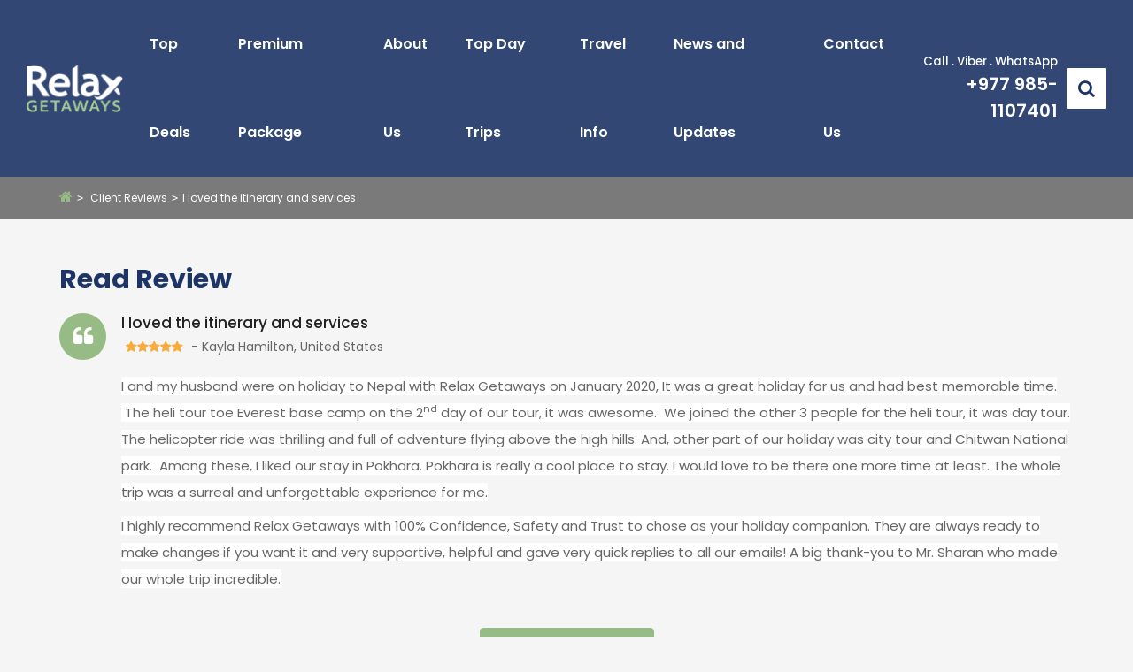

--- FILE ---
content_type: text/html; charset=UTF-8
request_url: https://www.relaxgetaways.com/reviews/i-loved-the-itinerary-and-services
body_size: 5087
content:

<!DOCTYPE html>
<html lang="en" prefix="og: https://ogp.me/ns#">
<head>
    <meta charset="utf-8">
    <meta http-equiv="X-UA-Compatible" content="IE=edge">
    <meta name="viewport" content="width=device-width, initial-scale=1, shrink-to-fit=no">
    <meta name="csrf-token" content="H8DUrsay8EV6MeqbmEZmurxQlCowV8oiqbT2gAGw">
    <title> I loved the itinerary and services </title>
            <link rel="alternate" type="application/rss+xml" href="https://www.relaxgetaways.com/rss.xml">
    <link rel="canonical" href="https://www.relaxgetaways.com/reviews/i-loved-the-itinerary-and-services">
        <meta property="og:locale" content="en_US"/>
    <meta property="og:type" content="website"/>
    <meta property="og:title" content=" I loved the itinerary and services "/>
        <meta property="og:url" content="https://www.relaxgetaways.com/reviews/i-loved-the-itinerary-and-services"/>
            <meta property="og:site_name" content="Relax Getaways Pvt. Ltd."/>
    <meta name="twitter:card" content="summary"/>
	<meta name="twitter:title" content=" I loved the itinerary and services "/>
        	<meta name="twitter:site" content="@RelaxGetaways"/>
	<meta name="twitter:creator" content="@RelaxGetaways"/>
    <meta name="robots" content="index, follow">
	<meta name="googlebot" content="index, follow">
	<meta name="msnbot" content="index, follow">
	<meta name="allow-search" content="yes">
	<meta name="classification" content="recreation">
	<meta name="author" content="Relax Getaways Pvt. Ltd.">
    <meta name="copyright" content="Relax Getaways Pvt. Ltd.">
	<meta name="document-type" content="Public">
    <meta name="doc-publisher" content="https://www.relaxgetaways.com/reviews/i-loved-the-itinerary-and-services">
    <link rel="shortcut icon" href="https://www.relaxgetaways.com/themes/images/favicon.ico" type="image/x-icon">
    <link rel="icon" href="https://www.relaxgetaways.com/themes/images/favicon.ico" type="image/x-icon">
            <link rel="preload stylesheet" media="all" href="https://www.relaxgetaways.com/themes/css/style.min.css" as="style">
        <script async src="https://www.googletagmanager.com/gtag/js?id=UA-172819311-1"></script>
    <script>
    window.dataLayer = window.dataLayer || [];
    function gtag(){dataLayer.push(arguments);}
    gtag('js', new Date());

    gtag('config', 'UA-172819311-1');
    </script>
    <script type="application/ld+json">
    {
        "@context": "https://schema.org",
        "@type": "TravelAgency",
        "name": "Relax Getaways Pvt. Ltd.",
        "url": "https://www.relaxgetaways.com",
        "logo": "https://www.relaxgetaways.com/themes/images/logo.png",
        "image": "https://www.relaxgetaways.com/themes/images/logo.png",
        "telephone": "+977 1 5915969",
        "email": "info@relaxgetaways.com",
        "priceRange": "$5 - $3000",
        "address": {
            "@type": "PostalAddress",
            "streetAddress": "Khusibu-16",
            "addressLocality": "Kathmandu",
            "postalCode": "44600",
            "addressCountry": "NP"
        },
        "sameAs": [
            "https://www.facebook.com/RelaxGetaways/",
            "https://twitter.com/RelaxGetaways",
            "https://www.linkedin.com/company/relax-getaways",
            "https://www.instagram.com/relaxgetaways/"
        ]
    }
    </script>
    <script type="application/ld+json">
    {
        "@context": "https://schema.org",
        "@type": "WebSite",
        "url": "https://www.relaxgetaways.com",
        "potentialAction": {
            "@type": "SearchAction",
            "target": "https://www.relaxgetaways.com/search?q={search_term_string}",
            "query-input": "required name=search_term_string"
        }
    }
    </script>
            <style type="text/css">
        .lozad {
            opacity: 0;
            transition: opacity 0.375s ease 0s;
        }
        .lozad[data-loaded] {
            opacity: 1;
        }
    </style>
    </head>
<body>
    <div id="wrap">
        <header class="bd-navbar" id="header">
            <div class="container-fluid">
                <nav class="navbar navbar-expand-lg navbar-dark" id="main-menu">
                    <a class="navbar-brand logo" href="https://www.relaxgetaways.com">
                        <img src="https://www.relaxgetaways.com/themes/images/logo.png" alt="Relax Getaways Pvt. Ltd.">
                    </a>
                    <div class="collapse navbar-collapse" id="nav">
                        <ul class="navbar-nav" id="mainnav">
                            <li class="nav-item"><a class="nav-link" href="https://www.relaxgetaways.com/best-deals">Top Deals</a></li><li class="nav-item"><a class="nav-link" href="https://www.relaxgetaways.com/premium-package">Premium Package</a></li><li class="nav-item"><a class="nav-link" href="https://www.relaxgetaways.com/company-info">About Us</a></li><li class="nav-item"><a class="nav-link" href="https://www.relaxgetaways.com/day-trips">Top Day Trips</a></li><li class="nav-item"><a class="nav-link" href="https://www.relaxgetaways.com/travel-info">Travel Info</a></li><li class="nav-item"><a class="nav-link" href="https://www.relaxgetaways.com/blog">News and Updates</a></li><li class="nav-item"><a class="nav-link" href="https://www.relaxgetaways.com/contact-us">Contact Us</a></li>
                        </ul>
                    </div>
                    <div class="header-right">
                        <div class="info">
                            <a href="tel:+977 985-1107401">
                                <span class="small">Call . Viber . WhatsApp</span>
                                <span class="big">+977 985-1107401</span>
                            </a>
                        </div>
                        <form class="key-search" action="https://www.relaxgetaways.com/search">
                            <input type="text" name="q" class="form-control" autocomplete="off" placeholder="Search" required>
                            <button type="submit" class="btn"><i class="fa fa-search"></i></button>
                        </form>
                    </div>
                    <button class="navbar-toggler" type="button" data-toggle="collapse" data-target="#nav" aria-controls="nav" aria-expanded="false" aria-label="Toggle navigation">
                        <span class="navbar-toggler-icon"></span>
                    </button>
                </nav>
            </div>
        </header>
        <div class="header-height"></div>
<div class="page-nav">
    <div class="container">
        <div class="page-nav-container">
            <ol class="breadcrumb">
                <li><a href="https://www.relaxgetaways.com" class="text-secondary"><i class="fa fa-home"></i></a></li>
                                    <li> <a href="https://www.relaxgetaways.com/reviews">Client Reviews</a></li>
                                <li class="active">I loved the itinerary and services</li>
            </ol>
        </div>
    </div>
</div>
<div class="contain common-box" role="main">
    <div class="container">
        <h1>Read Review</h1>
        <div class="review">
            <div class="item">
                <div class="review-header">
                    <h4>I loved the itinerary and services</h4>
                    <i class="ratings__5"></i> <span class="reviewed-by">- Kayla Hamilton, United States</span>
                </div>
                <div class="review-body">
                    <p><span style="background:white">I and my husband were on holiday to Nepal with Relax Getaways on January 2020, It was a great holiday for us and had best memorable time. &nbsp;The heli tour toe Everest base camp on the 2<sup>nd</sup> day of our tour, it was awesome.&nbsp; We joined the other 3 people for the heli tour, it was day tour. The helicopter ride was thrilling and full of adventure flying above the high hills. And, other part of our holiday was city tour and Chitwan National park.&nbsp; Among these, I liked our stay in Pokhara. Pokhara is really a cool place to stay. I would love to be there one more time at least. The whole trip was a surreal and unforgettable experience for me.</span></p>

<p><span style="background:white">I highly recommend Relax Getaways with 100% Confidence, Safety and Trust to chose as your holiday companion. They are always ready to make changes if you want it and very supportive, helpful and gave very quick replies to all our emails! A big thank-you to Mr. Sharan who made our whole trip incredible.</span></p>
                </div>
            </div>
        </div>
        <div class="text-center mt-8">
            <a href="/write-a-review" class="btn btn-secondary btn-md has-arrow rounded">Write a review</a>
        </div>
    </div>
</div><aside class="common-box bg-white social-share-slot">
    <div class="container">
        <h3>Share This On:</h3>
        <div class="social-share">
            <a href="https://www.facebook.com/sharer/sharer.php?u=https://www.relaxgetaways.com/reviews/i-loved-the-itinerary-and-services&display=popup&ref=plugin&src=share_button" onclick="return !window.open(this.href, 'Facebook', 'width=640,height=580')" target="_blank" rel="nofollow" class="facebook"><i class="fa fa-facebook-square"></i>Facebook</a>
            <a href="http://www.linkedin.com/shareArticle?mini=true&url=https://www.relaxgetaways.com/reviews/i-loved-the-itinerary-and-services&title=I loved the itinerary and services&source=https://www.relaxgetaways.com/reviews/i-loved-the-itinerary-and-services" target="_blank" rel="nofollow" class="linkedin popup"><i class="fa fa-linkedin-square"></i>Linkedin</a>
            <a href="https://twitter.com/share?text=I loved the itinerary and services&url=https://www.relaxgetaways.com/reviews/i-loved-the-itinerary-and-services" target="_blank" rel="nofollow" class="twitter popup"><i class="fa fa-twitter-square"></i>Twitter</a>
        </div>
    </div>
</aside><footer id="footer">
    <div class="container">
        <div class="common-box">
            <div class="row">
                <div class="col-lg-6">
                    <h3 class="text-uppercase">Quick Links</h3>
                    <nav class="footer-nav width3">
                        <ul>
                            <li><a href="https://www.relaxgetaways.com">Home</a></li>
                            <li><a href="https://www.relaxgetaways.com/international-air-tickets-relax-getaways">International Air Ticketing</a></li><li><a href="https://www.relaxgetaways.com/luxury-travel">Luxury Travel BY Relax Getaways</a></li><li><a href="https://www.relaxgetaways.com/wedding-in-nepal">Wedding in Nepal</a></li><li><a href="https://www.relaxgetaways.com/mice">MICE Tourism</a></li><li><a href="https://www.relaxgetaways.com/destinations">Destinations</a></li><li><a href="https://www.relaxgetaways.com/top-10">TOP 10 DEALS</a></li><li><a href="https://www.relaxgetaways.com/best-deals">Top Deals</a></li><li><a href="https://www.relaxgetaways.com/hotels">Hotels</a></li><li><a href="https://www.relaxgetaways.com/travel-info">Travel Info</a></li><li><a href="https://www.relaxgetaways.com/legal-document">Legal Document</a></li><li><a href="https://www.relaxgetaways.com/reviews">Reviews</a></li><li><a href="https://www.relaxgetaways.com/low-price-guaranteed">Low price guaranteed</a></li><li><a href="https://www.relaxgetaways.com/affiliate">Affiliate Partnership</a></li><li><a href="https://www.relaxgetaways.com/terms-and-conditions">Terms and Conditions</a></li><li><a href="https://www.relaxgetaways.com/company-info">About Us</a></li><li><a href="https://www.relaxgetaways.com/our-team">Our Team</a></li><li><a href="https://www.relaxgetaways.com/faqs">FAQS</a></li><li><a href="https://www.relaxgetaways.com/write-a-review">Write a Review</a></li><li><a href="https://www.relaxgetaways.com/site-map">Site Map</a></li>
                        </ul>
                    </nav>
                </div>
                <div class="col-lg-3 col-md-6">
                    <div class="newsletter">
                        <div class="newsletter-title">
                            <h3>Subscribe Our Newsletter</h3>
                            <p>Receive our offers and updates right to your inbox.</p>
                        </div>
                        <form action="https://www.relaxgetaways.com/subscribe_newsletter" method="POST">
                            <input type="hidden" name="_token" value="H8DUrsay8EV6MeqbmEZmurxQlCowV8oiqbT2gAGw">
                            <div class="form-group">
                                <input type="text" class="form-control" name="news_email" value="" placeholder="Your Email Address" required>
                            </div>
                            <div class="form-group">
                                <button type="submit" value="submit" name="submit" class="btn btn-secondary btn-md text-uppercase">Subscribe</button>
                            </div>
                        </form>
                    </div>
                </div>
                <div class="col-lg-3 col-md-6">
                    <div class="quick-contect">
                        <h3>Relax Getaways Pvt. Ltd.</h3>
                        <ul>
                            <li><span class="fa fa-map-marker"></span>Maharjan Plaza, Swayambhu Marg, Khusibu-16, Kathmandu, Nepal</li>
                            <li>
                                <span class="fa fa-envelope"></span><a href="/cdn-cgi/l/email-protection" class="__cf_email__" data-cfemail="573e3931381725323b362f3032233620362e247934383a">[email&#160;protected]</a>
                            </li>
                            <li><span class="fa fa-phone"></span>+977 1 5915969 (Office)</li>
                        </ul>
                        <div class="social-media">
                            <h5>Find Us On</h5>
                            <div class="icon-wrap">
                                <a href="https://www.facebook.com/RelaxGetaways/" target="_blank" rel="nofollow" class="fa fa-facebook-square"></a>
                                <a href="https://twitter.com/RelaxGetaways" target="_blank" rel="nofollow" class="fa fa-twitter-square"></a>
                                <a href="https://www.youtube.com/channel/UC902MN1TmG9sfWQ9ChDn2Vg" target="_blank" rel="nofollow" class="fa fa-youtube"></a>
                                <a href="https://www.instagram.com/relaxgetaways/" target="_blank" rel="nofollow" class="fa fa-instagram"></a>
                                <a href="https://www.pinterest.com/relaxgetaways/" target="_blank" rel="nofollow" class="fa fa-pinterest-square"></a>
                            </div>
                        </div>
                    </div>
                </div>
            </div>
        </div>
    </div>
    <div class="footer-last">
        <div class="container">
            <div class="footer-last-holder">
                <div class="pay-online-link">
                    <h4>We Accept:</h4>
                    <div class="icon-wrap">
                        <img class="lozad" data-src="https://www.relaxgetaways.com/themes/images/svg/payment/visa.svg" alt="visa card" />
                        <img class="lozad" data-src="https://www.relaxgetaways.com/themes/images/svg/payment/amex.svg" alt="American Express" />
                        <img class="lozad" data-src="https://www.relaxgetaways.com/themes/images/svg/payment/mastercard.svg" alt="Master card" />
                        <img class="lozad" data-src="https://www.relaxgetaways.com/themes/images/svg/payment/unionpay.svg" alt="unionpay" />
                    </div>
                </div>
                <div class="copy-right">Copyright © 2026, Relax Getaways Pvt. Ltd. All Rights Reserved
                    <br><a href="/privacy-policy">Privacy Policy</a> | <a href="https://www.relaxgetaways.com/agent-login/login">Agent login</a>
                </div>
            </div>
        </div>
    </div>
</footer>
</div>
<!-- Global site tag (gtag.js) - Google Analytics -->
<script data-cfasync="false" src="/cdn-cgi/scripts/5c5dd728/cloudflare-static/email-decode.min.js"></script><script async src="https://www.googletagmanager.com/gtag/js?id=UA-172819311-1"></script>
<script>
  window.dataLayer = window.dataLayer || [];
  function gtag(){dataLayer.push(arguments);}
  gtag('js', new Date());

  gtag('config', 'UA-172819311-1');
</script>

<script crossorigin="anonymous" src="https://cdnjs.cloudflare.com/polyfill/v3/polyfill.min.js?flags=gated&features=Object.assign%2CIntersectionObserver" async></script>
<script src="https://www.relaxgetaways.com/themes/js/main.min.js?id=7c6081a9033741978a67"></script>
<script type="text/javascript">
    var base_url = 'https://www.relaxgetaways.com/';
    $.ajaxSetup({
        headers: {
            'X-CSRF-TOKEN': $('meta[name="csrf-token"]').attr('content')
        }
    });
    function toastMessage($type,$message){
        toast({type: $type,title: $message});
    }
</script>
<script src="https://www.relaxgetaways.com/themes/js/custom.min.js?id=218cb1d24f7787421e0f" defer></script>
<script type="text/javascript">
    $(document).ready(function(){
        $('.popup').click(function (event) {
            var width = 575,
                height = 400,
                left = ($(window).width() - width) / 2,
                top = ($(window).height() - height) / 2,
                url = this.href,
                opts = 'status=1' +
                    ',width=' + width +
                    ',height=' + height +
                    ',top=' + top +
                    ',left=' + left;

            window.open(url, 'twitter', opts);

            return false;
        });
    });
</script>
<script type="text/javascript">
    $(document).ready(function(){
        if($('.common-module').find($('table').length)){
            $('.common-module').find($('table')).addClass('table');
        }
    });
</script>
<script src="https://www.relaxgetaways.com/themes/js/validator.min.js" defer></script>
<script type="text/javascript">
    var Tawk_API=Tawk_API||{}, Tawk_LoadStart=new Date();
    (function(){
    var s1=document.createElement("script"),s0=document.getElementsByTagName("script")[0];
    s1.async=true;
    s1.src='https://embed.tawk.to/5f0ff6e567771f3813c122d2/default';
    s1.charset='UTF-8';
    s1.setAttribute('crossorigin','*');
    s0.parentNode.insertBefore(s1,s0);
    })();
</script>
<div class="modal fade" id="divloader" tabindex="-1" role="dialog" aria-labelledby="myModalLabel" aria-hidden="true" style="width:100%;height:100%;background:#ccc;opacity: .55;">
    <div class="divloader" style="left: 50%; top: 50%; z-index:1000; width: 30px; height:30px; position: fixed;"></div>
</div>
<script defer src="https://static.cloudflareinsights.com/beacon.min.js/vcd15cbe7772f49c399c6a5babf22c1241717689176015" integrity="sha512-ZpsOmlRQV6y907TI0dKBHq9Md29nnaEIPlkf84rnaERnq6zvWvPUqr2ft8M1aS28oN72PdrCzSjY4U6VaAw1EQ==" data-cf-beacon='{"version":"2024.11.0","token":"eb7a928bbac342a7a7d5ea90a929f7c4","r":1,"server_timing":{"name":{"cfCacheStatus":true,"cfEdge":true,"cfExtPri":true,"cfL4":true,"cfOrigin":true,"cfSpeedBrain":true},"location_startswith":null}}' crossorigin="anonymous"></script>
</body>
</html>


--- FILE ---
content_type: text/css
request_url: https://www.relaxgetaways.com/themes/css/style.min.css
body_size: 64712
content:
@charset "UTF-8";@import url(https://fonts.googleapis.com/css?family=Poppins:200,300,300i,400,400i,500,600,700,800&display=swap);:root {--blue: #1d3566;--indigo: #6610f2;--purple: #6f42c1;--pink: #e83e8c;--red: #730000;--orange: #f7ac40;--yellow: #e49b18;--green: #399c42;--teal: #96bb85;--cyan: #009dea;--white: #fff;--gray: #868e96;--gray-dark: #343a40;--blue: #1d3566;--indigo: #6610f2;--purple: #6f42c1;--pink: #e83e8c;--red: #730000;--orange: #f7ac40;--yellow: #e49b18;--green: #399c42;--teal: #96bb85;--cyan: #009dea;--white: #fff;--gray: #868e96;--primary: #1d3566;--secondary: #96bb85;--success: #399c42;--info: #009dea;--warning: #f7ac40;--danger: #730000;--light: #f8f9fa;--dark: #343a40;--breakpoint-xs: 0;--breakpoint-sm: 576px;--breakpoint-md: 768px;--breakpoint-lg: 992px;--breakpoint-xl: 1200px;--breakpoint-xxl: 1400px;--breakpoint-xxxl: 1700px;--font-family-sans-serif: -apple-system, BlinkMacSystemFont, "Segoe UI", Roboto, "Helvetica Neue", Arial, "Noto Sans", sans-serif, "Apple Color Emoji", "Segoe UI Emoji", "Segoe UI Symbol", "Noto Color Emoji";--font-family-monospace: SFMono-Regular, Menlo, Monaco, Consolas, "Liberation Mono", "Courier New", monospace;}*, :after, :before {-webkit-box-sizing: border-box;box-sizing: border-box;}html {font-family: sans-serif;line-height: 1.15;-webkit-text-size-adjust: 100%;-webkit-tap-highlight-color: transparent;}article, aside, figcaption, figure, footer, header, hgroup, main, nav, section {display: block;}body {margin: 0;font-family: Poppins, serif;font-size: 0.9375rem;font-weight: 400;line-height: 2;color: #666;text-align: left;background-color: #f5f5f5;}[tabindex="-1"]:focus {outline: 0 !important;}hr {-webkit-box-sizing: content-box;box-sizing: content-box;height: 0;overflow: visible;}h1, h2, h3, h4, h5, h6 {margin-top: 0;margin-bottom: 0.625rem;}p {margin-top: 0;margin-bottom: 1rem;}abbr[data-original-title], abbr[title] {text-decoration: underline;-webkit-text-decoration: underline dotted;text-decoration: underline dotted;cursor: help;border-bottom: 0;-webkit-text-decoration-skip-ink: none;text-decoration-skip-ink: none;}address {margin-bottom: 1rem;font-style: normal;line-height: inherit;}dl, ol, ul {margin-top: 0;margin-bottom: 1rem;}ol ol, ol ul, ul ol, ul ul {margin-bottom: 0;}dt {font-weight: 700;}dd {margin-bottom: 0.5rem;margin-left: 0;}blockquote {margin: 0 0 1rem;}b, strong {font-weight: bolder;}small {font-size: 80%;}sub, sup {position: relative;font-size: 75%;line-height: 0;vertical-align: baseline;}sub {bottom: -0.25em;}sup {top: -0.5em;}a {color: #96bb85;text-decoration: none;background-color: transparent;}a:hover {color: #6d9c57;text-decoration: underline;}a:not([href]):not([tabindex]) {color: inherit;text-decoration: none;}a:not([href]):not([tabindex]):focus, a:not([href]):not([tabindex]):hover {color: inherit;text-decoration: none;}a:not([href]):not([tabindex]):focus {outline: 0;}code, kbd, pre, samp {font-family: SFMono-Regular, Menlo, Monaco, Consolas, "Liberation Mono", "Courier New", monospace;font-size: 1em;}pre {margin-top: 0;margin-bottom: 1rem;overflow: auto;}figure {margin: 0 0 1rem;}img {vertical-align: middle;border-style: none;}svg {overflow: hidden;vertical-align: middle;}table {border-collapse: collapse;}caption {padding-top: 0.75rem;padding-bottom: 0.75rem;color: #868e96;text-align: left;caption-side: bottom;}th {text-align: inherit;}label {display: inline-block;margin-bottom: 0.5rem;}button {border-radius: 0;}button:focus {outline: 1px dotted;outline: 5px auto -webkit-focus-ring-color;}button, input, optgroup, select, textarea {margin: 0;font-family: inherit;font-size: inherit;line-height: inherit;}button, input {overflow: visible;}button, select {text-transform: none;}select {word-wrap: normal;}[type="button"], [type="reset"], [type="submit"], button {-webkit-appearance: button;}[type="button"]:not(:disabled), [type="reset"]:not(:disabled), [type="submit"]:not(:disabled), button:not(:disabled) {cursor: pointer;}[type="button"]::-moz-focus-inner, [type="reset"]::-moz-focus-inner, [type="submit"]::-moz-focus-inner, button::-moz-focus-inner {padding: 0;border-style: none;}input[type="checkbox"], input[type="radio"] {-webkit-box-sizing: border-box;box-sizing: border-box;padding: 0;}input[type="date"], input[type="datetime-local"], input[type="month"], input[type="time"] {-webkit-appearance: listbox;}textarea {overflow: auto;resize: vertical;}fieldset {min-width: 0;padding: 0;margin: 0;border: 0;}legend {display: block;width: 100%;max-width: 100%;padding: 0;margin-bottom: 0.5rem;font-size: 1.5rem;line-height: inherit;color: inherit;white-space: normal;}@media (max-width: 1200px) {legend {font-size: calc(1.275rem + 0.3vw);}}progress {vertical-align: baseline;}[type="number"]::-webkit-inner-spin-button, [type="number"]::-webkit-outer-spin-button {height: auto;}[type="search"] {outline-offset: -2px;-webkit-appearance: none;}[type="search"]::-webkit-search-decoration {-webkit-appearance: none;}::-webkit-file-upload-button {font: inherit;-webkit-appearance: button;}output {display: inline-block;}summary {display: list-item;cursor: pointer;}template {display: none;}[hidden] {display: none !important;}.h1, .h2, .h3, .h4, .h5, .h6, h1, h2, h3, h4, h5, h6 {margin-bottom: 0.625rem;font-family: Poppins, serif;font-weight: 600;line-height: 1.4;color: #212121;}.h1, h1 {font-size: 1.875rem;}@media (max-width: 1200px) {.h1, h1 {font-size: calc(1.3125rem + 0.75vw);}}.h2, h2 {font-size: 1.5rem;}@media (max-width: 1200px) {.h2, h2 {font-size: calc(1.275rem + 0.3vw);}}.h3, h3 {font-size: 1.375rem;}@media (max-width: 1200px) {.h3, h3 {font-size: calc(1.2625rem + 0.15vw);}}.h4, h4 {font-size: 1.25rem;}.h5, h5 {font-size: 1.125rem;}.h6, h6 {font-size: 1rem;}.lead {font-size: 1.171875rem;font-weight: 300;}.display-1 {font-size: 6rem;font-weight: 300;line-height: 1.4;}@media (max-width: 1200px) {.display-1 {font-size: calc(1.725rem + 5.7vw);}}.display-2 {font-size: 5.5rem;font-weight: 300;line-height: 1.4;}@media (max-width: 1200px) {.display-2 {font-size: calc(1.675rem + 5.1vw);}}.display-3 {font-size: 4.5rem;font-weight: 300;line-height: 1.4;}@media (max-width: 1200px) {.display-3 {font-size: calc(1.575rem + 3.9vw);}}.display-4 {font-size: 3.5rem;font-weight: 300;line-height: 1.4;}@media (max-width: 1200px) {.display-4 {font-size: calc(1.475rem + 2.7vw);}}hr {margin-top: 1.25rem;margin-bottom: 1.25rem;border: 0;border-top: 1px solid rgba(0, 0, 0, 0.1);}.small, small {font-size: 80%;font-weight: 400;}.mark, mark {padding: 0.2em;background-color: #fcf8e3;}.list-unstyled {padding-left: 0;list-style: none;}.list-inline {padding-left: 0;list-style: none;}.list-inline-item {display: inline-block;}.list-inline-item:not(:last-child) {margin-right: 0.5rem;}.initialism {font-size: 90%;text-transform: uppercase;}.blockquote {margin-bottom: 1.25rem;font-size: 1.171875rem;}.blockquote-footer {display: block;font-size: 80%;color: #868e96;}.blockquote-footer:before {content: "— ";}.img-fluid {max-width: 100%;height: auto;}.img-thumbnail {padding: 0.25rem;background-color: #f5f5f5;border: 1px solid #dee2e6;border-radius: 0.25rem;max-width: 100%;height: auto;}.figure {display: inline-block;}.figure-img {margin-bottom: 0.625rem;line-height: 1;}.figure-caption {font-size: 90%;color: #868e96;}code {font-size: 87.5%;color: #e83e8c;word-break: break-word;}a > code {color: inherit;}kbd {padding: 0.2rem 0.4rem;font-size: 87.5%;color: #fff;background-color: #212529;border-radius: 0.2rem;}kbd kbd {padding: 0;font-size: 100%;font-weight: 700;}pre {display: block;font-size: 87.5%;color: #212529;}pre code {font-size: inherit;color: inherit;word-break: normal;}.pre-scrollable {max-height: 340px;overflow-y: scroll;}.container {width: 100%;padding-right: 12px;padding-left: 12px;margin-right: auto;margin-left: auto;}@media (min-width: 576px) {.container {max-width: 540px;}}@media (min-width: 768px) {.container {max-width: 720px;}}@media (min-width: 992px) {.container {max-width: 960px;}}@media (min-width: 1200px) {.container {max-width: 1170px;}}.container-fluid {width: 100%;padding-right: 12px;padding-left: 12px;margin-right: auto;margin-left: auto;}.row {display: -webkit-box;display: -ms-flexbox;display: flex;-ms-flex-wrap: wrap;flex-wrap: wrap;margin-right: -12px;margin-left: -12px;}.no-gutters {margin-right: 0;margin-left: 0;}.no-gutters > .col, .no-gutters > [class*="col-"] {padding-right: 0;padding-left: 0;}.col, .col-1, .col-10, .col-11, .col-12, .col-2, .col-3, .col-4, .col-5, .col-6, .col-7, .col-8, .col-9, .col-auto, .col-lg, .col-lg-1, .col-lg-10, .col-lg-11, .col-lg-12, .col-lg-2, .col-lg-3, .col-lg-4, .col-lg-5, .col-lg-6, .col-lg-7, .col-lg-8, .col-lg-9, .col-lg-auto, .col-md, .col-md-1, .col-md-10, .col-md-11, .col-md-12, .col-md-2, .col-md-3, .col-md-4, .col-md-5, .col-md-6, .col-md-7, .col-md-8, .col-md-9, .col-md-auto, .col-sm, .col-sm-1, .col-sm-10, .col-sm-11, .col-sm-12, .col-sm-2, .col-sm-3, .col-sm-4, .col-sm-5, .col-sm-6, .col-sm-7, .col-sm-8, .col-sm-9, .col-sm-auto, .col-xl, .col-xl-1, .col-xl-10, .col-xl-11, .col-xl-12, .col-xl-2, .col-xl-3, .col-xl-4, .col-xl-5, .col-xl-6, .col-xl-7, .col-xl-8, .col-xl-9, .col-xl-auto, .col-xxl, .col-xxl-1, .col-xxl-10, .col-xxl-11, .col-xxl-12, .col-xxl-2, .col-xxl-3, .col-xxl-4, .col-xxl-5, .col-xxl-6, .col-xxl-7, .col-xxl-8, .col-xxl-9, .col-xxl-auto, .col-xxxl, .col-xxxl-1, .col-xxxl-10, .col-xxxl-11, .col-xxxl-12, .col-xxxl-2, .col-xxxl-3, .col-xxxl-4, .col-xxxl-5, .col-xxxl-6, .col-xxxl-7, .col-xxxl-8, .col-xxxl-9, .col-xxxl-auto {position: relative;width: 100%;padding-right: 12px;padding-left: 12px;}.col {-ms-flex-preferred-size: 0;flex-basis: 0;-webkit-box-flex: 1;-ms-flex-positive: 1;flex-grow: 1;max-width: 100%;}.col-auto {-webkit-box-flex: 0;-ms-flex: 0 0 auto;flex: 0 0 auto;width: auto;max-width: 100%;}.col-1 {-webkit-box-flex: 0;-ms-flex: 0 0 8.3333333333%;flex: 0 0 8.3333333333%;max-width: 8.3333333333%;}.col-2 {-webkit-box-flex: 0;-ms-flex: 0 0 16.6666666667%;flex: 0 0 16.6666666667%;max-width: 16.6666666667%;}.col-3 {-webkit-box-flex: 0;-ms-flex: 0 0 25%;flex: 0 0 25%;max-width: 25%;}.col-4 {-webkit-box-flex: 0;-ms-flex: 0 0 33.3333333333%;flex: 0 0 33.3333333333%;max-width: 33.3333333333%;}.col-5 {-webkit-box-flex: 0;-ms-flex: 0 0 41.6666666667%;flex: 0 0 41.6666666667%;max-width: 41.6666666667%;}.col-6 {-webkit-box-flex: 0;-ms-flex: 0 0 50%;flex: 0 0 50%;max-width: 50%;}.col-7 {-webkit-box-flex: 0;-ms-flex: 0 0 58.3333333333%;flex: 0 0 58.3333333333%;max-width: 58.3333333333%;}.col-8 {-webkit-box-flex: 0;-ms-flex: 0 0 66.6666666667%;flex: 0 0 66.6666666667%;max-width: 66.6666666667%;}.col-9 {-webkit-box-flex: 0;-ms-flex: 0 0 75%;flex: 0 0 75%;max-width: 75%;}.col-10 {-webkit-box-flex: 0;-ms-flex: 0 0 83.3333333333%;flex: 0 0 83.3333333333%;max-width: 83.3333333333%;}.col-11 {-webkit-box-flex: 0;-ms-flex: 0 0 91.6666666667%;flex: 0 0 91.6666666667%;max-width: 91.6666666667%;}.col-12 {-webkit-box-flex: 0;-ms-flex: 0 0 100%;flex: 0 0 100%;max-width: 100%;}.order-first {-webkit-box-ordinal-group: 0;-ms-flex-order: -1;order: -1;}.order-last {-webkit-box-ordinal-group: 14;-ms-flex-order: 13;order: 13;}.order-0 {-webkit-box-ordinal-group: 1;-ms-flex-order: 0;order: 0;}.order-1 {-webkit-box-ordinal-group: 2;-ms-flex-order: 1;order: 1;}.order-2 {-webkit-box-ordinal-group: 3;-ms-flex-order: 2;order: 2;}.order-3 {-webkit-box-ordinal-group: 4;-ms-flex-order: 3;order: 3;}.order-4 {-webkit-box-ordinal-group: 5;-ms-flex-order: 4;order: 4;}.order-5 {-webkit-box-ordinal-group: 6;-ms-flex-order: 5;order: 5;}.order-6 {-webkit-box-ordinal-group: 7;-ms-flex-order: 6;order: 6;}.order-7 {-webkit-box-ordinal-group: 8;-ms-flex-order: 7;order: 7;}.order-8 {-webkit-box-ordinal-group: 9;-ms-flex-order: 8;order: 8;}.order-9 {-webkit-box-ordinal-group: 10;-ms-flex-order: 9;order: 9;}.order-10 {-webkit-box-ordinal-group: 11;-ms-flex-order: 10;order: 10;}.order-11 {-webkit-box-ordinal-group: 12;-ms-flex-order: 11;order: 11;}.order-12 {-webkit-box-ordinal-group: 13;-ms-flex-order: 12;order: 12;}.offset-1 {margin-left: 8.3333333333%;}.offset-2 {margin-left: 16.6666666667%;}.offset-3 {margin-left: 25%;}.offset-4 {margin-left: 33.3333333333%;}.offset-5 {margin-left: 41.6666666667%;}.offset-6 {margin-left: 50%;}.offset-7 {margin-left: 58.3333333333%;}.offset-8 {margin-left: 66.6666666667%;}.offset-9 {margin-left: 75%;}.offset-10 {margin-left: 83.3333333333%;}.offset-11 {margin-left: 91.6666666667%;}@media (min-width: 576px) {.col-sm {-ms-flex-preferred-size: 0;flex-basis: 0;-webkit-box-flex: 1;-ms-flex-positive: 1;flex-grow: 1;max-width: 100%;}.col-sm-auto {-webkit-box-flex: 0;-ms-flex: 0 0 auto;flex: 0 0 auto;width: auto;max-width: 100%;}.col-sm-1 {-webkit-box-flex: 0;-ms-flex: 0 0 8.3333333333%;flex: 0 0 8.3333333333%;max-width: 8.3333333333%;}.col-sm-2 {-webkit-box-flex: 0;-ms-flex: 0 0 16.6666666667%;flex: 0 0 16.6666666667%;max-width: 16.6666666667%;}.col-sm-3 {-webkit-box-flex: 0;-ms-flex: 0 0 25%;flex: 0 0 25%;max-width: 25%;}.col-sm-4 {-webkit-box-flex: 0;-ms-flex: 0 0 33.3333333333%;flex: 0 0 33.3333333333%;max-width: 33.3333333333%;}.col-sm-5 {-webkit-box-flex: 0;-ms-flex: 0 0 41.6666666667%;flex: 0 0 41.6666666667%;max-width: 41.6666666667%;}.col-sm-6 {-webkit-box-flex: 0;-ms-flex: 0 0 50%;flex: 0 0 50%;max-width: 50%;}.col-sm-7 {-webkit-box-flex: 0;-ms-flex: 0 0 58.3333333333%;flex: 0 0 58.3333333333%;max-width: 58.3333333333%;}.col-sm-8 {-webkit-box-flex: 0;-ms-flex: 0 0 66.6666666667%;flex: 0 0 66.6666666667%;max-width: 66.6666666667%;}.col-sm-9 {-webkit-box-flex: 0;-ms-flex: 0 0 75%;flex: 0 0 75%;max-width: 75%;}.col-sm-10 {-webkit-box-flex: 0;-ms-flex: 0 0 83.3333333333%;flex: 0 0 83.3333333333%;max-width: 83.3333333333%;}.col-sm-11 {-webkit-box-flex: 0;-ms-flex: 0 0 91.6666666667%;flex: 0 0 91.6666666667%;max-width: 91.6666666667%;}.col-sm-12 {-webkit-box-flex: 0;-ms-flex: 0 0 100%;flex: 0 0 100%;max-width: 100%;}.order-sm-first {-webkit-box-ordinal-group: 0;-ms-flex-order: -1;order: -1;}.order-sm-last {-webkit-box-ordinal-group: 14;-ms-flex-order: 13;order: 13;}.order-sm-0 {-webkit-box-ordinal-group: 1;-ms-flex-order: 0;order: 0;}.order-sm-1 {-webkit-box-ordinal-group: 2;-ms-flex-order: 1;order: 1;}.order-sm-2 {-webkit-box-ordinal-group: 3;-ms-flex-order: 2;order: 2;}.order-sm-3 {-webkit-box-ordinal-group: 4;-ms-flex-order: 3;order: 3;}.order-sm-4 {-webkit-box-ordinal-group: 5;-ms-flex-order: 4;order: 4;}.order-sm-5 {-webkit-box-ordinal-group: 6;-ms-flex-order: 5;order: 5;}.order-sm-6 {-webkit-box-ordinal-group: 7;-ms-flex-order: 6;order: 6;}.order-sm-7 {-webkit-box-ordinal-group: 8;-ms-flex-order: 7;order: 7;}.order-sm-8 {-webkit-box-ordinal-group: 9;-ms-flex-order: 8;order: 8;}.order-sm-9 {-webkit-box-ordinal-group: 10;-ms-flex-order: 9;order: 9;}.order-sm-10 {-webkit-box-ordinal-group: 11;-ms-flex-order: 10;order: 10;}.order-sm-11 {-webkit-box-ordinal-group: 12;-ms-flex-order: 11;order: 11;}.order-sm-12 {-webkit-box-ordinal-group: 13;-ms-flex-order: 12;order: 12;}.offset-sm-0 {margin-left: 0;}.offset-sm-1 {margin-left: 8.3333333333%;}.offset-sm-2 {margin-left: 16.6666666667%;}.offset-sm-3 {margin-left: 25%;}.offset-sm-4 {margin-left: 33.3333333333%;}.offset-sm-5 {margin-left: 41.6666666667%;}.offset-sm-6 {margin-left: 50%;}.offset-sm-7 {margin-left: 58.3333333333%;}.offset-sm-8 {margin-left: 66.6666666667%;}.offset-sm-9 {margin-left: 75%;}.offset-sm-10 {margin-left: 83.3333333333%;}.offset-sm-11 {margin-left: 91.6666666667%;}}@media (min-width: 768px) {.col-md {-ms-flex-preferred-size: 0;flex-basis: 0;-webkit-box-flex: 1;-ms-flex-positive: 1;flex-grow: 1;max-width: 100%;}.col-md-auto {-webkit-box-flex: 0;-ms-flex: 0 0 auto;flex: 0 0 auto;width: auto;max-width: 100%;}.col-md-1 {-webkit-box-flex: 0;-ms-flex: 0 0 8.3333333333%;flex: 0 0 8.3333333333%;max-width: 8.3333333333%;}.col-md-2 {-webkit-box-flex: 0;-ms-flex: 0 0 16.6666666667%;flex: 0 0 16.6666666667%;max-width: 16.6666666667%;}.col-md-3 {-webkit-box-flex: 0;-ms-flex: 0 0 25%;flex: 0 0 25%;max-width: 25%;}.col-md-4 {-webkit-box-flex: 0;-ms-flex: 0 0 33.3333333333%;flex: 0 0 33.3333333333%;max-width: 33.3333333333%;}.col-md-5 {-webkit-box-flex: 0;-ms-flex: 0 0 41.6666666667%;flex: 0 0 41.6666666667%;max-width: 41.6666666667%;}.col-md-6 {-webkit-box-flex: 0;-ms-flex: 0 0 50%;flex: 0 0 50%;max-width: 50%;}.col-md-7 {-webkit-box-flex: 0;-ms-flex: 0 0 58.3333333333%;flex: 0 0 58.3333333333%;max-width: 58.3333333333%;}.col-md-8 {-webkit-box-flex: 0;-ms-flex: 0 0 66.6666666667%;flex: 0 0 66.6666666667%;max-width: 66.6666666667%;}.col-md-9 {-webkit-box-flex: 0;-ms-flex: 0 0 75%;flex: 0 0 75%;max-width: 75%;}.col-md-10 {-webkit-box-flex: 0;-ms-flex: 0 0 83.3333333333%;flex: 0 0 83.3333333333%;max-width: 83.3333333333%;}.col-md-11 {-webkit-box-flex: 0;-ms-flex: 0 0 91.6666666667%;flex: 0 0 91.6666666667%;max-width: 91.6666666667%;}.col-md-12 {-webkit-box-flex: 0;-ms-flex: 0 0 100%;flex: 0 0 100%;max-width: 100%;}.order-md-first {-webkit-box-ordinal-group: 0;-ms-flex-order: -1;order: -1;}.order-md-last {-webkit-box-ordinal-group: 14;-ms-flex-order: 13;order: 13;}.order-md-0 {-webkit-box-ordinal-group: 1;-ms-flex-order: 0;order: 0;}.order-md-1 {-webkit-box-ordinal-group: 2;-ms-flex-order: 1;order: 1;}.order-md-2 {-webkit-box-ordinal-group: 3;-ms-flex-order: 2;order: 2;}.order-md-3 {-webkit-box-ordinal-group: 4;-ms-flex-order: 3;order: 3;}.order-md-4 {-webkit-box-ordinal-group: 5;-ms-flex-order: 4;order: 4;}.order-md-5 {-webkit-box-ordinal-group: 6;-ms-flex-order: 5;order: 5;}.order-md-6 {-webkit-box-ordinal-group: 7;-ms-flex-order: 6;order: 6;}.order-md-7 {-webkit-box-ordinal-group: 8;-ms-flex-order: 7;order: 7;}.order-md-8 {-webkit-box-ordinal-group: 9;-ms-flex-order: 8;order: 8;}.order-md-9 {-webkit-box-ordinal-group: 10;-ms-flex-order: 9;order: 9;}.order-md-10 {-webkit-box-ordinal-group: 11;-ms-flex-order: 10;order: 10;}.order-md-11 {-webkit-box-ordinal-group: 12;-ms-flex-order: 11;order: 11;}.order-md-12 {-webkit-box-ordinal-group: 13;-ms-flex-order: 12;order: 12;}.offset-md-0 {margin-left: 0;}.offset-md-1 {margin-left: 8.3333333333%;}.offset-md-2 {margin-left: 16.6666666667%;}.offset-md-3 {margin-left: 25%;}.offset-md-4 {margin-left: 33.3333333333%;}.offset-md-5 {margin-left: 41.6666666667%;}.offset-md-6 {margin-left: 50%;}.offset-md-7 {margin-left: 58.3333333333%;}.offset-md-8 {margin-left: 66.6666666667%;}.offset-md-9 {margin-left: 75%;}.offset-md-10 {margin-left: 83.3333333333%;}.offset-md-11 {margin-left: 91.6666666667%;}}@media (min-width: 992px) {.col-lg {-ms-flex-preferred-size: 0;flex-basis: 0;-webkit-box-flex: 1;-ms-flex-positive: 1;flex-grow: 1;max-width: 100%;}.col-lg-auto {-webkit-box-flex: 0;-ms-flex: 0 0 auto;flex: 0 0 auto;width: auto;max-width: 100%;}.col-lg-1 {-webkit-box-flex: 0;-ms-flex: 0 0 8.3333333333%;flex: 0 0 8.3333333333%;max-width: 8.3333333333%;}.col-lg-2 {-webkit-box-flex: 0;-ms-flex: 0 0 16.6666666667%;flex: 0 0 16.6666666667%;max-width: 16.6666666667%;}.col-lg-3 {-webkit-box-flex: 0;-ms-flex: 0 0 25%;flex: 0 0 25%;max-width: 25%;}.col-lg-4 {-webkit-box-flex: 0;-ms-flex: 0 0 33.3333333333%;flex: 0 0 33.3333333333%;max-width: 33.3333333333%;}.col-lg-5 {-webkit-box-flex: 0;-ms-flex: 0 0 41.6666666667%;flex: 0 0 41.6666666667%;max-width: 41.6666666667%;}.col-lg-6 {-webkit-box-flex: 0;-ms-flex: 0 0 50%;flex: 0 0 50%;max-width: 50%;}.col-lg-7 {-webkit-box-flex: 0;-ms-flex: 0 0 58.3333333333%;flex: 0 0 58.3333333333%;max-width: 58.3333333333%;}.col-lg-8 {-webkit-box-flex: 0;-ms-flex: 0 0 66.6666666667%;flex: 0 0 66.6666666667%;max-width: 66.6666666667%;}.col-lg-9 {-webkit-box-flex: 0;-ms-flex: 0 0 75%;flex: 0 0 75%;max-width: 75%;}.col-lg-10 {-webkit-box-flex: 0;-ms-flex: 0 0 83.3333333333%;flex: 0 0 83.3333333333%;max-width: 83.3333333333%;}.col-lg-11 {-webkit-box-flex: 0;-ms-flex: 0 0 91.6666666667%;flex: 0 0 91.6666666667%;max-width: 91.6666666667%;}.col-lg-12 {-webkit-box-flex: 0;-ms-flex: 0 0 100%;flex: 0 0 100%;max-width: 100%;}.order-lg-first {-webkit-box-ordinal-group: 0;-ms-flex-order: -1;order: -1;}.order-lg-last {-webkit-box-ordinal-group: 14;-ms-flex-order: 13;order: 13;}.order-lg-0 {-webkit-box-ordinal-group: 1;-ms-flex-order: 0;order: 0;}.order-lg-1 {-webkit-box-ordinal-group: 2;-ms-flex-order: 1;order: 1;}.order-lg-2 {-webkit-box-ordinal-group: 3;-ms-flex-order: 2;order: 2;}.order-lg-3 {-webkit-box-ordinal-group: 4;-ms-flex-order: 3;order: 3;}.order-lg-4 {-webkit-box-ordinal-group: 5;-ms-flex-order: 4;order: 4;}.order-lg-5 {-webkit-box-ordinal-group: 6;-ms-flex-order: 5;order: 5;}.order-lg-6 {-webkit-box-ordinal-group: 7;-ms-flex-order: 6;order: 6;}.order-lg-7 {-webkit-box-ordinal-group: 8;-ms-flex-order: 7;order: 7;}.order-lg-8 {-webkit-box-ordinal-group: 9;-ms-flex-order: 8;order: 8;}.order-lg-9 {-webkit-box-ordinal-group: 10;-ms-flex-order: 9;order: 9;}.order-lg-10 {-webkit-box-ordinal-group: 11;-ms-flex-order: 10;order: 10;}.order-lg-11 {-webkit-box-ordinal-group: 12;-ms-flex-order: 11;order: 11;}.order-lg-12 {-webkit-box-ordinal-group: 13;-ms-flex-order: 12;order: 12;}.offset-lg-0 {margin-left: 0;}.offset-lg-1 {margin-left: 8.3333333333%;}.offset-lg-2 {margin-left: 16.6666666667%;}.offset-lg-3 {margin-left: 25%;}.offset-lg-4 {margin-left: 33.3333333333%;}.offset-lg-5 {margin-left: 41.6666666667%;}.offset-lg-6 {margin-left: 50%;}.offset-lg-7 {margin-left: 58.3333333333%;}.offset-lg-8 {margin-left: 66.6666666667%;}.offset-lg-9 {margin-left: 75%;}.offset-lg-10 {margin-left: 83.3333333333%;}.offset-lg-11 {margin-left: 91.6666666667%;}}@media (min-width: 1200px) {.col-xl {-ms-flex-preferred-size: 0;flex-basis: 0;-webkit-box-flex: 1;-ms-flex-positive: 1;flex-grow: 1;max-width: 100%;}.col-xl-auto {-webkit-box-flex: 0;-ms-flex: 0 0 auto;flex: 0 0 auto;width: auto;max-width: 100%;}.col-xl-1 {-webkit-box-flex: 0;-ms-flex: 0 0 8.3333333333%;flex: 0 0 8.3333333333%;max-width: 8.3333333333%;}.col-xl-2 {-webkit-box-flex: 0;-ms-flex: 0 0 16.6666666667%;flex: 0 0 16.6666666667%;max-width: 16.6666666667%;}.col-xl-3 {-webkit-box-flex: 0;-ms-flex: 0 0 25%;flex: 0 0 25%;max-width: 25%;}.col-xl-4 {-webkit-box-flex: 0;-ms-flex: 0 0 33.3333333333%;flex: 0 0 33.3333333333%;max-width: 33.3333333333%;}.col-xl-5 {-webkit-box-flex: 0;-ms-flex: 0 0 41.6666666667%;flex: 0 0 41.6666666667%;max-width: 41.6666666667%;}.col-xl-6 {-webkit-box-flex: 0;-ms-flex: 0 0 50%;flex: 0 0 50%;max-width: 50%;}.col-xl-7 {-webkit-box-flex: 0;-ms-flex: 0 0 58.3333333333%;flex: 0 0 58.3333333333%;max-width: 58.3333333333%;}.col-xl-8 {-webkit-box-flex: 0;-ms-flex: 0 0 66.6666666667%;flex: 0 0 66.6666666667%;max-width: 66.6666666667%;}.col-xl-9 {-webkit-box-flex: 0;-ms-flex: 0 0 75%;flex: 0 0 75%;max-width: 75%;}.col-xl-10 {-webkit-box-flex: 0;-ms-flex: 0 0 83.3333333333%;flex: 0 0 83.3333333333%;max-width: 83.3333333333%;}.col-xl-11 {-webkit-box-flex: 0;-ms-flex: 0 0 91.6666666667%;flex: 0 0 91.6666666667%;max-width: 91.6666666667%;}.col-xl-12 {-webkit-box-flex: 0;-ms-flex: 0 0 100%;flex: 0 0 100%;max-width: 100%;}.order-xl-first {-webkit-box-ordinal-group: 0;-ms-flex-order: -1;order: -1;}.order-xl-last {-webkit-box-ordinal-group: 14;-ms-flex-order: 13;order: 13;}.order-xl-0 {-webkit-box-ordinal-group: 1;-ms-flex-order: 0;order: 0;}.order-xl-1 {-webkit-box-ordinal-group: 2;-ms-flex-order: 1;order: 1;}.order-xl-2 {-webkit-box-ordinal-group: 3;-ms-flex-order: 2;order: 2;}.order-xl-3 {-webkit-box-ordinal-group: 4;-ms-flex-order: 3;order: 3;}.order-xl-4 {-webkit-box-ordinal-group: 5;-ms-flex-order: 4;order: 4;}.order-xl-5 {-webkit-box-ordinal-group: 6;-ms-flex-order: 5;order: 5;}.order-xl-6 {-webkit-box-ordinal-group: 7;-ms-flex-order: 6;order: 6;}.order-xl-7 {-webkit-box-ordinal-group: 8;-ms-flex-order: 7;order: 7;}.order-xl-8 {-webkit-box-ordinal-group: 9;-ms-flex-order: 8;order: 8;}.order-xl-9 {-webkit-box-ordinal-group: 10;-ms-flex-order: 9;order: 9;}.order-xl-10 {-webkit-box-ordinal-group: 11;-ms-flex-order: 10;order: 10;}.order-xl-11 {-webkit-box-ordinal-group: 12;-ms-flex-order: 11;order: 11;}.order-xl-12 {-webkit-box-ordinal-group: 13;-ms-flex-order: 12;order: 12;}.offset-xl-0 {margin-left: 0;}.offset-xl-1 {margin-left: 8.3333333333%;}.offset-xl-2 {margin-left: 16.6666666667%;}.offset-xl-3 {margin-left: 25%;}.offset-xl-4 {margin-left: 33.3333333333%;}.offset-xl-5 {margin-left: 41.6666666667%;}.offset-xl-6 {margin-left: 50%;}.offset-xl-7 {margin-left: 58.3333333333%;}.offset-xl-8 {margin-left: 66.6666666667%;}.offset-xl-9 {margin-left: 75%;}.offset-xl-10 {margin-left: 83.3333333333%;}.offset-xl-11 {margin-left: 91.6666666667%;}}@media (min-width: 1400px) {.col-xxl {-ms-flex-preferred-size: 0;flex-basis: 0;-webkit-box-flex: 1;-ms-flex-positive: 1;flex-grow: 1;max-width: 100%;}.col-xxl-auto {-webkit-box-flex: 0;-ms-flex: 0 0 auto;flex: 0 0 auto;width: auto;max-width: 100%;}.col-xxl-1 {-webkit-box-flex: 0;-ms-flex: 0 0 8.3333333333%;flex: 0 0 8.3333333333%;max-width: 8.3333333333%;}.col-xxl-2 {-webkit-box-flex: 0;-ms-flex: 0 0 16.6666666667%;flex: 0 0 16.6666666667%;max-width: 16.6666666667%;}.col-xxl-3 {-webkit-box-flex: 0;-ms-flex: 0 0 25%;flex: 0 0 25%;max-width: 25%;}.col-xxl-4 {-webkit-box-flex: 0;-ms-flex: 0 0 33.3333333333%;flex: 0 0 33.3333333333%;max-width: 33.3333333333%;}.col-xxl-5 {-webkit-box-flex: 0;-ms-flex: 0 0 41.6666666667%;flex: 0 0 41.6666666667%;max-width: 41.6666666667%;}.col-xxl-6 {-webkit-box-flex: 0;-ms-flex: 0 0 50%;flex: 0 0 50%;max-width: 50%;}.col-xxl-7 {-webkit-box-flex: 0;-ms-flex: 0 0 58.3333333333%;flex: 0 0 58.3333333333%;max-width: 58.3333333333%;}.col-xxl-8 {-webkit-box-flex: 0;-ms-flex: 0 0 66.6666666667%;flex: 0 0 66.6666666667%;max-width: 66.6666666667%;}.col-xxl-9 {-webkit-box-flex: 0;-ms-flex: 0 0 75%;flex: 0 0 75%;max-width: 75%;}.col-xxl-10 {-webkit-box-flex: 0;-ms-flex: 0 0 83.3333333333%;flex: 0 0 83.3333333333%;max-width: 83.3333333333%;}.col-xxl-11 {-webkit-box-flex: 0;-ms-flex: 0 0 91.6666666667%;flex: 0 0 91.6666666667%;max-width: 91.6666666667%;}.col-xxl-12 {-webkit-box-flex: 0;-ms-flex: 0 0 100%;flex: 0 0 100%;max-width: 100%;}.order-xxl-first {-webkit-box-ordinal-group: 0;-ms-flex-order: -1;order: -1;}.order-xxl-last {-webkit-box-ordinal-group: 14;-ms-flex-order: 13;order: 13;}.order-xxl-0 {-webkit-box-ordinal-group: 1;-ms-flex-order: 0;order: 0;}.order-xxl-1 {-webkit-box-ordinal-group: 2;-ms-flex-order: 1;order: 1;}.order-xxl-2 {-webkit-box-ordinal-group: 3;-ms-flex-order: 2;order: 2;}.order-xxl-3 {-webkit-box-ordinal-group: 4;-ms-flex-order: 3;order: 3;}.order-xxl-4 {-webkit-box-ordinal-group: 5;-ms-flex-order: 4;order: 4;}.order-xxl-5 {-webkit-box-ordinal-group: 6;-ms-flex-order: 5;order: 5;}.order-xxl-6 {-webkit-box-ordinal-group: 7;-ms-flex-order: 6;order: 6;}.order-xxl-7 {-webkit-box-ordinal-group: 8;-ms-flex-order: 7;order: 7;}.order-xxl-8 {-webkit-box-ordinal-group: 9;-ms-flex-order: 8;order: 8;}.order-xxl-9 {-webkit-box-ordinal-group: 10;-ms-flex-order: 9;order: 9;}.order-xxl-10 {-webkit-box-ordinal-group: 11;-ms-flex-order: 10;order: 10;}.order-xxl-11 {-webkit-box-ordinal-group: 12;-ms-flex-order: 11;order: 11;}.order-xxl-12 {-webkit-box-ordinal-group: 13;-ms-flex-order: 12;order: 12;}.offset-xxl-0 {margin-left: 0;}.offset-xxl-1 {margin-left: 8.3333333333%;}.offset-xxl-2 {margin-left: 16.6666666667%;}.offset-xxl-3 {margin-left: 25%;}.offset-xxl-4 {margin-left: 33.3333333333%;}.offset-xxl-5 {margin-left: 41.6666666667%;}.offset-xxl-6 {margin-left: 50%;}.offset-xxl-7 {margin-left: 58.3333333333%;}.offset-xxl-8 {margin-left: 66.6666666667%;}.offset-xxl-9 {margin-left: 75%;}.offset-xxl-10 {margin-left: 83.3333333333%;}.offset-xxl-11 {margin-left: 91.6666666667%;}}@media (min-width: 1700px) {.col-xxxl {-ms-flex-preferred-size: 0;flex-basis: 0;-webkit-box-flex: 1;-ms-flex-positive: 1;flex-grow: 1;max-width: 100%;}.col-xxxl-auto {-webkit-box-flex: 0;-ms-flex: 0 0 auto;flex: 0 0 auto;width: auto;max-width: 100%;}.col-xxxl-1 {-webkit-box-flex: 0;-ms-flex: 0 0 8.3333333333%;flex: 0 0 8.3333333333%;max-width: 8.3333333333%;}.col-xxxl-2 {-webkit-box-flex: 0;-ms-flex: 0 0 16.6666666667%;flex: 0 0 16.6666666667%;max-width: 16.6666666667%;}.col-xxxl-3 {-webkit-box-flex: 0;-ms-flex: 0 0 25%;flex: 0 0 25%;max-width: 25%;}.col-xxxl-4 {-webkit-box-flex: 0;-ms-flex: 0 0 33.3333333333%;flex: 0 0 33.3333333333%;max-width: 33.3333333333%;}.col-xxxl-5 {-webkit-box-flex: 0;-ms-flex: 0 0 41.6666666667%;flex: 0 0 41.6666666667%;max-width: 41.6666666667%;}.col-xxxl-6 {-webkit-box-flex: 0;-ms-flex: 0 0 50%;flex: 0 0 50%;max-width: 50%;}.col-xxxl-7 {-webkit-box-flex: 0;-ms-flex: 0 0 58.3333333333%;flex: 0 0 58.3333333333%;max-width: 58.3333333333%;}.col-xxxl-8 {-webkit-box-flex: 0;-ms-flex: 0 0 66.6666666667%;flex: 0 0 66.6666666667%;max-width: 66.6666666667%;}.col-xxxl-9 {-webkit-box-flex: 0;-ms-flex: 0 0 75%;flex: 0 0 75%;max-width: 75%;}.col-xxxl-10 {-webkit-box-flex: 0;-ms-flex: 0 0 83.3333333333%;flex: 0 0 83.3333333333%;max-width: 83.3333333333%;}.col-xxxl-11 {-webkit-box-flex: 0;-ms-flex: 0 0 91.6666666667%;flex: 0 0 91.6666666667%;max-width: 91.6666666667%;}.col-xxxl-12 {-webkit-box-flex: 0;-ms-flex: 0 0 100%;flex: 0 0 100%;max-width: 100%;}.order-xxxl-first {-webkit-box-ordinal-group: 0;-ms-flex-order: -1;order: -1;}.order-xxxl-last {-webkit-box-ordinal-group: 14;-ms-flex-order: 13;order: 13;}.order-xxxl-0 {-webkit-box-ordinal-group: 1;-ms-flex-order: 0;order: 0;}.order-xxxl-1 {-webkit-box-ordinal-group: 2;-ms-flex-order: 1;order: 1;}.order-xxxl-2 {-webkit-box-ordinal-group: 3;-ms-flex-order: 2;order: 2;}.order-xxxl-3 {-webkit-box-ordinal-group: 4;-ms-flex-order: 3;order: 3;}.order-xxxl-4 {-webkit-box-ordinal-group: 5;-ms-flex-order: 4;order: 4;}.order-xxxl-5 {-webkit-box-ordinal-group: 6;-ms-flex-order: 5;order: 5;}.order-xxxl-6 {-webkit-box-ordinal-group: 7;-ms-flex-order: 6;order: 6;}.order-xxxl-7 {-webkit-box-ordinal-group: 8;-ms-flex-order: 7;order: 7;}.order-xxxl-8 {-webkit-box-ordinal-group: 9;-ms-flex-order: 8;order: 8;}.order-xxxl-9 {-webkit-box-ordinal-group: 10;-ms-flex-order: 9;order: 9;}.order-xxxl-10 {-webkit-box-ordinal-group: 11;-ms-flex-order: 10;order: 10;}.order-xxxl-11 {-webkit-box-ordinal-group: 12;-ms-flex-order: 11;order: 11;}.order-xxxl-12 {-webkit-box-ordinal-group: 13;-ms-flex-order: 12;order: 12;}.offset-xxxl-0 {margin-left: 0;}.offset-xxxl-1 {margin-left: 8.3333333333%;}.offset-xxxl-2 {margin-left: 16.6666666667%;}.offset-xxxl-3 {margin-left: 25%;}.offset-xxxl-4 {margin-left: 33.3333333333%;}.offset-xxxl-5 {margin-left: 41.6666666667%;}.offset-xxxl-6 {margin-left: 50%;}.offset-xxxl-7 {margin-left: 58.3333333333%;}.offset-xxxl-8 {margin-left: 66.6666666667%;}.offset-xxxl-9 {margin-left: 75%;}.offset-xxxl-10 {margin-left: 83.3333333333%;}.offset-xxxl-11 {margin-left: 91.6666666667%;}}.table {width: 100%;margin-bottom: 1.25rem;color: #666;}.table td, .table th {padding: 0.75rem;vertical-align: top;border-top: 1px solid #e0e0e2;}.table thead th {vertical-align: bottom;border-bottom: 2px solid #e0e0e2;}.table tbody + tbody {border-top: 2px solid #e0e0e2;}.table-sm td, .table-sm th {padding: 0.3rem;}.table-bordered {border: 1px solid #e0e0e2;}.table-bordered td, .table-bordered th {border: 1px solid #e0e0e2;}.table-bordered thead td, .table-bordered thead th {border-bottom-width: 2px;}.table-borderless tbody + tbody, .table-borderless td, .table-borderless th, .table-borderless thead th {border: 0;}.table-striped tbody tr:nth-of-type(odd) {background-color: rgba(0, 0, 0, 0.05);}.table-hover tbody tr:hover {color: #666;background-color: rgba(0, 0, 0, 0.075);}.table-primary, .table-primary > td, .table-primary > th {background-color: #c0c6d4;}.table-primary tbody + tbody, .table-primary td, .table-primary th, .table-primary thead th {border-color: #8996af;}.table-hover .table-primary:hover {background-color: #b1b8ca;}.table-hover .table-primary:hover > td, .table-hover .table-primary:hover > th {background-color: #b1b8ca;}.table-secondary, .table-secondary > td, .table-secondary > th {background-color: #e2ecdd;}.table-secondary tbody + tbody, .table-secondary td, .table-secondary th, .table-secondary thead th {border-color: #c8dcc0;}.table-hover .table-secondary:hover {background-color: #d4e3cd;}.table-hover .table-secondary:hover > td, .table-hover .table-secondary:hover > th {background-color: #d4e3cd;}.table-success, .table-success > td, .table-success > th {background-color: #c8e3ca;}.table-success tbody + tbody, .table-success td, .table-success th, .table-success thead th {border-color: #98cc9d;}.table-hover .table-success:hover {background-color: #b7daba;}.table-hover .table-success:hover > td, .table-hover .table-success:hover > th {background-color: #b7daba;}.table-info, .table-info > td, .table-info > th {background-color: #b8e4f9;}.table-info tbody + tbody, .table-info td, .table-info th, .table-info thead th {border-color: #7accf4;}.table-hover .table-info:hover {background-color: #a0dbf7;}.table-hover .table-info:hover > td, .table-hover .table-info:hover > th {background-color: #a0dbf7;}.table-warning, .table-warning > td, .table-warning > th {background-color: #fde8ca;}.table-warning tbody + tbody, .table-warning td, .table-warning th, .table-warning thead th {border-color: #fbd49c;}.table-hover .table-warning:hover {background-color: #fcddb1;}.table-hover .table-warning:hover > td, .table-hover .table-warning:hover > th {background-color: #fcddb1;}.table-danger, .table-danger > td, .table-danger > th {background-color: #d8b8b8;}.table-danger tbody + tbody, .table-danger td, .table-danger th, .table-danger thead th {border-color: #b67a7a;}.table-hover .table-danger:hover {background-color: #cfa8a8;}.table-hover .table-danger:hover > td, .table-hover .table-danger:hover > th {background-color: #cfa8a8;}.table-light, .table-light > td, .table-light > th {background-color: #fdfdfe;}.table-light tbody + tbody, .table-light td, .table-light th, .table-light thead th {border-color: #fbfcfc;}.table-hover .table-light:hover {background-color: #ececf6;}.table-hover .table-light:hover > td, .table-hover .table-light:hover > th {background-color: #ececf6;}.table-dark, .table-dark > td, .table-dark > th {background-color: #c6c8ca;}.table-dark tbody + tbody, .table-dark td, .table-dark th, .table-dark thead th {border-color: #95999c;}.table-hover .table-dark:hover {background-color: #b9bbbe;}.table-hover .table-dark:hover > td, .table-hover .table-dark:hover > th {background-color: #b9bbbe;}.table-active, .table-active > td, .table-active > th {background-color: rgba(0, 0, 0, 0.075);}.table-hover .table-active:hover {background-color: rgba(0, 0, 0, 0.075);}.table-hover .table-active:hover > td, .table-hover .table-active:hover > th {background-color: rgba(0, 0, 0, 0.075);}.table .thead-dark th {color: #fff;background-color: #343a40;border-color: #454d55;}.table .thead-light th {color: #495057;background-color: #e9ecef;border-color: #e0e0e2;}.table-dark {color: #fff;background-color: #343a40;}.table-dark td, .table-dark th, .table-dark thead th {border-color: #454d55;}.table-dark.table-bordered {border: 0;}.table-dark.table-striped tbody tr:nth-of-type(odd) {background-color: rgba(255, 255, 255, 0.05);}.table-dark.table-hover tbody tr:hover {color: #fff;background-color: rgba(255, 255, 255, 0.075);}@media (max-width: 575.98px) {.table-responsive-sm {display: block;width: 100%;overflow-x: auto;-webkit-overflow-scrolling: touch;}.table-responsive-sm > .table-bordered {border: 0;}}@media (max-width: 767.98px) {.table-responsive-md {display: block;width: 100%;overflow-x: auto;-webkit-overflow-scrolling: touch;}.table-responsive-md > .table-bordered {border: 0;}}@media (max-width: 991.98px) {.table-responsive-lg {display: block;width: 100%;overflow-x: auto;-webkit-overflow-scrolling: touch;}.table-responsive-lg > .table-bordered {border: 0;}}@media (max-width: 1199.98px) {.table-responsive-xl {display: block;width: 100%;overflow-x: auto;-webkit-overflow-scrolling: touch;}.table-responsive-xl > .table-bordered {border: 0;}}@media (max-width: 1399.98px) {.table-responsive-xxl {display: block;width: 100%;overflow-x: auto;-webkit-overflow-scrolling: touch;}.table-responsive-xxl > .table-bordered {border: 0;}}@media (max-width: 1699.98px) {.table-responsive-xxxl {display: block;width: 100%;overflow-x: auto;-webkit-overflow-scrolling: touch;}.table-responsive-xxxl > .table-bordered {border: 0;}}.table-responsive {display: block;width: 100%;overflow-x: auto;-webkit-overflow-scrolling: touch;}.table-responsive > .table-bordered {border: 0;}.form-control {display: block;width: 100%;height: calc(2em + 0.75rem + 2px);padding: 0.375rem 0.75rem;font-size: 0.9375rem;font-weight: 400;line-height: 2;color: #495057;background-color: #fff;background-clip: padding-box;border: 1px solid #d3d3d6;border-radius: 0.25rem;-webkit-transition: border-color 0.15s ease-in-out, -webkit-box-shadow 0.15s ease-in-out;transition: border-color 0.15s ease-in-out, -webkit-box-shadow 0.15s ease-in-out;-o-transition: border-color 0.15s ease-in-out, box-shadow 0.15s ease-in-out;transition: border-color 0.15s ease-in-out, box-shadow 0.15s ease-in-out;transition: border-color 0.15s ease-in-out, box-shadow 0.15s ease-in-out, -webkit-box-shadow 0.15s ease-in-out;}@media (prefers-reduced-motion: reduce) {.form-control {-webkit-transition: none;-o-transition: none;transition: none;}}.form-control::-ms-expand {background-color: transparent;border: 0;}.form-control:focus {color: #495057;background-color: #fff;border-color: #3b69c7;outline: 0;-webkit-box-shadow: 0 0 0 0.2rem rgba(29, 53, 102, 0.25);box-shadow: 0 0 0 0.2rem rgba(29, 53, 102, 0.25);}.form-control::-webkit-input-placeholder {color: #868e96;opacity: 1;}.form-control::-moz-placeholder {color: #868e96;opacity: 1;}.form-control:-ms-input-placeholder {color: #868e96;opacity: 1;}.form-control::-ms-input-placeholder {color: #868e96;opacity: 1;}.form-control::placeholder {color: #868e96;opacity: 1;}.form-control:disabled, .form-control[readonly] {background-color: #e9ecef;opacity: 1;}select.form-control:focus::-ms-value {color: #495057;background-color: #fff;}.form-control-file, .form-control-range {display: block;width: 100%;}.col-form-label {padding-top: calc(0.375rem + 1px);padding-bottom: calc(0.375rem + 1px);margin-bottom: 0;font-size: inherit;line-height: 2;}.col-form-label-lg {padding-top: calc(0.5rem + 1px);padding-bottom: calc(0.5rem + 1px);font-size: 1.25rem;line-height: 1.5;}.col-form-label-sm {padding-top: calc(0.25rem + 1px);padding-bottom: calc(0.25rem + 1px);font-size: 0.875rem;line-height: 1.5;}.form-control-plaintext {display: block;width: 100%;padding-top: 0.375rem;padding-bottom: 0.375rem;margin-bottom: 0;line-height: 2;color: #666;background-color: transparent;border: solid transparent;border-width: 1px 0;}.form-control-plaintext.form-control-lg, .form-control-plaintext.form-control-sm {padding-right: 0;padding-left: 0;}.form-control-sm {height: calc(1.5em + 0.5rem + 2px);padding: 0.25rem 0.5rem;font-size: 0.875rem;line-height: 1.5;border-radius: 0.2rem;}.form-control-lg {height: calc(1.5em + 1rem + 2px);padding: 0.5rem 1rem;font-size: 1.25rem;line-height: 1.5;border-radius: 0.3rem;}select.form-control[multiple], select.form-control[size] {height: auto;}textarea.form-control {height: auto;}.form-group {margin-bottom: 1rem;}.form-text {display: block;margin-top: 0.25rem;}.form-row {display: -webkit-box;display: -ms-flexbox;display: flex;-ms-flex-wrap: wrap;flex-wrap: wrap;margin-right: -5px;margin-left: -5px;}.form-row > .col, .form-row > [class*="col-"] {padding-right: 5px;padding-left: 5px;}.form-check {position: relative;display: block;padding-left: 1.25rem;}.form-check-input {position: absolute;margin-top: 0.3rem;margin-left: -1.25rem;}.form-check-input:disabled ~ .form-check-label {color: #868e96;}.form-check-label {margin-bottom: 0;}.form-check-inline {display: -webkit-inline-box;display: -ms-inline-flexbox;display: inline-flex;-webkit-box-align: center;-ms-flex-align: center;align-items: center;padding-left: 0;margin-right: 0.75rem;}.form-check-inline .form-check-input {position: static;margin-top: 0;margin-right: 0.3125rem;margin-left: 0;}.valid-feedback {display: none;width: 100%;margin-top: 0.25rem;font-size: 80%;color: #399c42;}.valid-tooltip {position: absolute;top: 100%;z-index: 5;display: none;max-width: 100%;padding: 0.25rem 0.5rem;margin-top: 0.1rem;font-size: 0.875rem;line-height: 2;color: #fff;background-color: rgba(57, 156, 66, 0.9);border-radius: 0.25rem;}.form-control.is-valid, .was-validated .form-control:valid {border-color: #399c42;padding-right: calc(2em + 0.75rem);background-image: url("data:image/svg+xml,%3csvg xmlns='http://www.w3.org/2000/svg' viewBox='0 0 8 8'%3e%3cpath fill='%23399c42' d='M2.3 6.73L.6 4.53c-.4-1.04.46-1.4 1.1-.8l1.1 1.4 3.4-3.8c.6-.63 1.6-.27 1.2.7l-4 4.6c-.43.5-.8.4-1.1.1z'/%3e%3c/svg%3e");background-repeat: no-repeat;background-position: center right calc(0.5em + 0.1875rem);background-size: calc(1em + 0.375rem) calc(1em + 0.375rem);}.form-control.is-valid:focus, .was-validated .form-control:valid:focus {border-color: #399c42;-webkit-box-shadow: 0 0 0 0.2rem rgba(57, 156, 66, 0.25);box-shadow: 0 0 0 0.2rem rgba(57, 156, 66, 0.25);}.form-control.is-valid ~ .valid-feedback, .form-control.is-valid ~ .valid-tooltip, .was-validated .form-control:valid ~ .valid-feedback, .was-validated .form-control:valid ~ .valid-tooltip {display: block;}.was-validated textarea.form-control:valid, textarea.form-control.is-valid {padding-right: calc(2em + 0.75rem);background-position: top calc(0.5em + 0.1875rem) right calc(0.5em + 0.1875rem);}.custom-select.is-valid, .was-validated .custom-select:valid {border-color: #399c42;padding-right: calc((1em + 0.75rem) * 3 / 4 + 1.75rem);background: url("data:image/svg+xml,%3csvg xmlns='http://www.w3.org/2000/svg' viewBox='0 0 4 5'%3e%3cpath fill='%23343a40' d='M2 0L0 2h4zm0 5L0 3h4z'/%3e%3c/svg%3e") no-repeat right 0.75rem center/8px 10px, url("data:image/svg+xml,%3csvg xmlns='http://www.w3.org/2000/svg' viewBox='0 0 8 8'%3e%3cpath fill='%23399c42' d='M2.3 6.73L.6 4.53c-.4-1.04.46-1.4 1.1-.8l1.1 1.4 3.4-3.8c.6-.63 1.6-.27 1.2.7l-4 4.6c-.43.5-.8.4-1.1.1z'/%3e%3c/svg%3e") #fff no-repeat center right 1.75rem / calc(1em + 0.375rem) calc(1em + 0.375rem);}.custom-select.is-valid:focus, .was-validated .custom-select:valid:focus {border-color: #399c42;-webkit-box-shadow: 0 0 0 0.2rem rgba(57, 156, 66, 0.25);box-shadow: 0 0 0 0.2rem rgba(57, 156, 66, 0.25);}.custom-select.is-valid ~ .valid-feedback, .custom-select.is-valid ~ .valid-tooltip, .was-validated .custom-select:valid ~ .valid-feedback, .was-validated .custom-select:valid ~ .valid-tooltip {display: block;}.form-control-file.is-valid ~ .valid-feedback, .form-control-file.is-valid ~ .valid-tooltip, .was-validated .form-control-file:valid ~ .valid-feedback, .was-validated .form-control-file:valid ~ .valid-tooltip {display: block;}.form-check-input.is-valid ~ .form-check-label, .was-validated .form-check-input:valid ~ .form-check-label {color: #399c42;}.form-check-input.is-valid ~ .valid-feedback, .form-check-input.is-valid ~ .valid-tooltip, .was-validated .form-check-input:valid ~ .valid-feedback, .was-validated .form-check-input:valid ~ .valid-tooltip {display: block;}.custom-control-input.is-valid ~ .custom-control-label, .was-validated .custom-control-input:valid ~ .custom-control-label {color: #399c42;}.custom-control-input.is-valid ~ .custom-control-label:before, .was-validated .custom-control-input:valid ~ .custom-control-label:before {border-color: #399c42;}.custom-control-input.is-valid ~ .valid-feedback, .custom-control-input.is-valid ~ .valid-tooltip, .was-validated .custom-control-input:valid ~ .valid-feedback, .was-validated .custom-control-input:valid ~ .valid-tooltip {display: block;}.custom-control-input.is-valid:checked ~ .custom-control-label:before, .was-validated .custom-control-input:valid:checked ~ .custom-control-label:before {border-color: #4bbd55;background-color: #4bbd55;}.custom-control-input.is-valid:focus ~ .custom-control-label:before, .was-validated .custom-control-input:valid:focus ~ .custom-control-label:before {-webkit-box-shadow: 0 0 0 0.2rem rgba(57, 156, 66, 0.25);box-shadow: 0 0 0 0.2rem rgba(57, 156, 66, 0.25);}.custom-control-input.is-valid:focus:not(:checked) ~ .custom-control-label:before, .was-validated .custom-control-input:valid:focus:not(:checked) ~ .custom-control-label:before {border-color: #399c42;}.custom-file-input.is-valid ~ .custom-file-label, .was-validated .custom-file-input:valid ~ .custom-file-label {border-color: #399c42;}.custom-file-input.is-valid ~ .valid-feedback, .custom-file-input.is-valid ~ .valid-tooltip, .was-validated .custom-file-input:valid ~ .valid-feedback, .was-validated .custom-file-input:valid ~ .valid-tooltip {display: block;}.custom-file-input.is-valid:focus ~ .custom-file-label, .was-validated .custom-file-input:valid:focus ~ .custom-file-label {border-color: #399c42;-webkit-box-shadow: 0 0 0 0.2rem rgba(57, 156, 66, 0.25);box-shadow: 0 0 0 0.2rem rgba(57, 156, 66, 0.25);}.invalid-feedback {display: none;width: 100%;margin-top: 0.25rem;font-size: 80%;color: #730000;}.invalid-tooltip {position: absolute;top: 100%;z-index: 5;display: none;max-width: 100%;padding: 0.25rem 0.5rem;margin-top: 0.1rem;font-size: 0.875rem;line-height: 2;color: #fff;background-color: rgba(115, 0, 0, 0.9);border-radius: 0.25rem;}.form-control.is-invalid, .was-validated .form-control:invalid {border-color: #730000;padding-right: calc(2em + 0.75rem);background-image: url("data:image/svg+xml,%3csvg xmlns='http://www.w3.org/2000/svg' fill='%23730000' viewBox='-2 -2 7 7'%3e%3cpath stroke='%23730000' d='M0 0l3 3m0-3L0 3'/%3e%3ccircle r='.5'/%3e%3ccircle cx='3' r='.5'/%3e%3ccircle cy='3' r='.5'/%3e%3ccircle cx='3' cy='3' r='.5'/%3e%3c/svg%3E");background-repeat: no-repeat;background-position: center right calc(0.5em + 0.1875rem);background-size: calc(1em + 0.375rem) calc(1em + 0.375rem);}.form-control.is-invalid:focus, .was-validated .form-control:invalid:focus {border-color: #730000;-webkit-box-shadow: 0 0 0 0.2rem rgba(115, 0, 0, 0.25);box-shadow: 0 0 0 0.2rem rgba(115, 0, 0, 0.25);}.form-control.is-invalid ~ .invalid-feedback, .form-control.is-invalid ~ .invalid-tooltip, .was-validated .form-control:invalid ~ .invalid-feedback, .was-validated .form-control:invalid ~ .invalid-tooltip {display: block;}.was-validated textarea.form-control:invalid, textarea.form-control.is-invalid {padding-right: calc(2em + 0.75rem);background-position: top calc(0.5em + 0.1875rem) right calc(0.5em + 0.1875rem);}.custom-select.is-invalid, .was-validated .custom-select:invalid {border-color: #730000;padding-right: calc((1em + 0.75rem) * 3 / 4 + 1.75rem);background: url("data:image/svg+xml,%3csvg xmlns='http://www.w3.org/2000/svg' viewBox='0 0 4 5'%3e%3cpath fill='%23343a40' d='M2 0L0 2h4zm0 5L0 3h4z'/%3e%3c/svg%3e") no-repeat right 0.75rem center/8px 10px, url("data:image/svg+xml,%3csvg xmlns='http://www.w3.org/2000/svg' fill='%23730000' viewBox='-2 -2 7 7'%3e%3cpath stroke='%23730000' d='M0 0l3 3m0-3L0 3'/%3e%3ccircle r='.5'/%3e%3ccircle cx='3' r='.5'/%3e%3ccircle cy='3' r='.5'/%3e%3ccircle cx='3' cy='3' r='.5'/%3e%3c/svg%3E") #fff no-repeat center right 1.75rem / calc(1em + 0.375rem) calc(1em + 0.375rem);}.custom-select.is-invalid:focus, .was-validated .custom-select:invalid:focus {border-color: #730000;-webkit-box-shadow: 0 0 0 0.2rem rgba(115, 0, 0, 0.25);box-shadow: 0 0 0 0.2rem rgba(115, 0, 0, 0.25);}.custom-select.is-invalid ~ .invalid-feedback, .custom-select.is-invalid ~ .invalid-tooltip, .was-validated .custom-select:invalid ~ .invalid-feedback, .was-validated .custom-select:invalid ~ .invalid-tooltip {display: block;}.form-control-file.is-invalid ~ .invalid-feedback, .form-control-file.is-invalid ~ .invalid-tooltip, .was-validated .form-control-file:invalid ~ .invalid-feedback, .was-validated .form-control-file:invalid ~ .invalid-tooltip {display: block;}.form-check-input.is-invalid ~ .form-check-label, .was-validated .form-check-input:invalid ~ .form-check-label {color: #730000;}.form-check-input.is-invalid ~ .invalid-feedback, .form-check-input.is-invalid ~ .invalid-tooltip, .was-validated .form-check-input:invalid ~ .invalid-feedback, .was-validated .form-check-input:invalid ~ .invalid-tooltip {display: block;}.custom-control-input.is-invalid ~ .custom-control-label, .was-validated .custom-control-input:invalid ~ .custom-control-label {color: #730000;}.custom-control-input.is-invalid ~ .custom-control-label:before, .was-validated .custom-control-input:invalid ~ .custom-control-label:before {border-color: #730000;}.custom-control-input.is-invalid ~ .invalid-feedback, .custom-control-input.is-invalid ~ .invalid-tooltip, .was-validated .custom-control-input:invalid ~ .invalid-feedback, .was-validated .custom-control-input:invalid ~ .invalid-tooltip {display: block;}.custom-control-input.is-invalid:checked ~ .custom-control-label:before, .was-validated .custom-control-input:invalid:checked ~ .custom-control-label:before {border-color: #a60000;background-color: #a60000;}.custom-control-input.is-invalid:focus ~ .custom-control-label:before, .was-validated .custom-control-input:invalid:focus ~ .custom-control-label:before {-webkit-box-shadow: 0 0 0 0.2rem rgba(115, 0, 0, 0.25);box-shadow: 0 0 0 0.2rem rgba(115, 0, 0, 0.25);}.custom-control-input.is-invalid:focus:not(:checked) ~ .custom-control-label:before, .was-validated .custom-control-input:invalid:focus:not(:checked) ~ .custom-control-label:before {border-color: #730000;}.custom-file-input.is-invalid ~ .custom-file-label, .was-validated .custom-file-input:invalid ~ .custom-file-label {border-color: #730000;}.custom-file-input.is-invalid ~ .invalid-feedback, .custom-file-input.is-invalid ~ .invalid-tooltip, .was-validated .custom-file-input:invalid ~ .invalid-feedback, .was-validated .custom-file-input:invalid ~ .invalid-tooltip {display: block;}.custom-file-input.is-invalid:focus ~ .custom-file-label, .was-validated .custom-file-input:invalid:focus ~ .custom-file-label {border-color: #730000;-webkit-box-shadow: 0 0 0 0.2rem rgba(115, 0, 0, 0.25);box-shadow: 0 0 0 0.2rem rgba(115, 0, 0, 0.25);}.form-inline {display: -webkit-box;display: -ms-flexbox;display: flex;-webkit-box-orient: horizontal;-webkit-box-direction: normal;-ms-flex-flow: row wrap;flex-flow: row wrap;-webkit-box-align: center;-ms-flex-align: center;align-items: center;}.form-inline .form-check {width: 100%;}@media (min-width: 576px) {.form-inline label {display: -webkit-box;display: -ms-flexbox;display: flex;-webkit-box-align: center;-ms-flex-align: center;align-items: center;-webkit-box-pack: center;-ms-flex-pack: center;justify-content: center;margin-bottom: 0;}.form-inline .form-group {display: -webkit-box;display: -ms-flexbox;display: flex;-webkit-box-flex: 0;-ms-flex: 0 0 auto;flex: 0 0 auto;-webkit-box-orient: horizontal;-webkit-box-direction: normal;-ms-flex-flow: row wrap;flex-flow: row wrap;-webkit-box-align: center;-ms-flex-align: center;align-items: center;margin-bottom: 0;}.form-inline .form-control {display: inline-block;width: auto;vertical-align: middle;}.form-inline .form-control-plaintext {display: inline-block;}.form-inline .custom-select, .form-inline .input-group {width: auto;}.form-inline .form-check {display: -webkit-box;display: -ms-flexbox;display: flex;-webkit-box-align: center;-ms-flex-align: center;align-items: center;-webkit-box-pack: center;-ms-flex-pack: center;justify-content: center;width: auto;padding-left: 0;}.form-inline .form-check-input {position: relative;-ms-flex-negative: 0;flex-shrink: 0;margin-top: 0;margin-right: 0.25rem;margin-left: 0;}.form-inline .custom-control {-webkit-box-align: center;-ms-flex-align: center;align-items: center;-webkit-box-pack: center;-ms-flex-pack: center;justify-content: center;}.form-inline .custom-control-label {margin-bottom: 0;}}.btn {display: inline-block;font-weight: 400;color: #666;text-align: center;vertical-align: middle;-webkit-user-select: none;-moz-user-select: none;-ms-user-select: none;user-select: none;background-color: transparent;border: 1px solid transparent;padding: 0.375rem 0.75rem;font-size: 0.9375rem;line-height: 2;border-radius: 0.25rem;-webkit-transition: color 0.15s ease-in-out, background-color 0.15s ease-in-out, border-color 0.15s ease-in-out, -webkit-box-shadow 0.15s ease-in-out;transition: color 0.15s ease-in-out, background-color 0.15s ease-in-out, border-color 0.15s ease-in-out, -webkit-box-shadow 0.15s ease-in-out;-o-transition: color 0.15s ease-in-out, background-color 0.15s ease-in-out, border-color 0.15s ease-in-out, box-shadow 0.15s ease-in-out;transition: color 0.15s ease-in-out, background-color 0.15s ease-in-out, border-color 0.15s ease-in-out, box-shadow 0.15s ease-in-out;transition: color 0.15s ease-in-out, background-color 0.15s ease-in-out, border-color 0.15s ease-in-out, box-shadow 0.15s ease-in-out, -webkit-box-shadow 0.15s ease-in-out;}@media (prefers-reduced-motion: reduce) {.btn {-webkit-transition: none;-o-transition: none;transition: none;}}.btn:hover {color: #666;text-decoration: none;}.btn.focus, .btn:focus {outline: 0;-webkit-box-shadow: 0 0 0 0.2rem rgba(29, 53, 102, 0.25);box-shadow: 0 0 0 0.2rem rgba(29, 53, 102, 0.25);}.btn.disabled, .btn:disabled {opacity: 0.65;}a.btn.disabled, fieldset:disabled a.btn {pointer-events: none;}.btn-primary {color: #fff;background-color: #1d3566;border-color: #1d3566;}.btn-primary:hover {color: #fff;background-color: #152648;border-color: #12203e;}.btn-primary.focus, .btn-primary:focus {-webkit-box-shadow: 0 0 0 0.2rem rgba(63, 83, 125, 0.5);box-shadow: 0 0 0 0.2rem rgba(63, 83, 125, 0.5);}.btn-primary.disabled, .btn-primary:disabled {color: #fff;background-color: #1d3566;border-color: #1d3566;}.btn-primary:not(:disabled):not(.disabled).active, .btn-primary:not(:disabled):not(.disabled):active, .show > .btn-primary.dropdown-toggle {color: #fff;background-color: #12203e;border-color: #0f1b34;}.btn-primary:not(:disabled):not(.disabled).active:focus, .btn-primary:not(:disabled):not(.disabled):active:focus, .show > .btn-primary.dropdown-toggle:focus {-webkit-box-shadow: 0 0 0 0.2rem rgba(63, 83, 125, 0.5);box-shadow: 0 0 0 0.2rem rgba(63, 83, 125, 0.5);}.btn-secondary {color: #212529;background-color: #96bb85;border-color: #96bb85;}.btn-secondary:hover {color: #212529;background-color: #81ad6c;border-color: #7aa964;}.btn-secondary.focus, .btn-secondary:focus {-webkit-box-shadow: 0 0 0 0.2rem rgba(132, 165, 119, 0.5);box-shadow: 0 0 0 0.2rem rgba(132, 165, 119, 0.5);}.btn-secondary.disabled, .btn-secondary:disabled {color: #212529;background-color: #96bb85;border-color: #96bb85;}.btn-secondary:not(:disabled):not(.disabled).active, .btn-secondary:not(:disabled):not(.disabled):active, .show > .btn-secondary.dropdown-toggle {color: #fff;background-color: #7aa964;border-color: #73a45c;}.btn-secondary:not(:disabled):not(.disabled).active:focus, .btn-secondary:not(:disabled):not(.disabled):active:focus, .show > .btn-secondary.dropdown-toggle:focus {-webkit-box-shadow: 0 0 0 0.2rem rgba(132, 165, 119, 0.5);box-shadow: 0 0 0 0.2rem rgba(132, 165, 119, 0.5);}.btn-success {color: #fff;background-color: #399c42;border-color: #399c42;}.btn-success:hover {color: #fff;background-color: #2f8036;border-color: #2b7732;}.btn-success.focus, .btn-success:focus {-webkit-box-shadow: 0 0 0 0.2rem rgba(87, 171, 94, 0.5);box-shadow: 0 0 0 0.2rem rgba(87, 171, 94, 0.5);}.btn-success.disabled, .btn-success:disabled {color: #fff;background-color: #399c42;border-color: #399c42;}.btn-success:not(:disabled):not(.disabled).active, .btn-success:not(:disabled):not(.disabled):active, .show > .btn-success.dropdown-toggle {color: #fff;background-color: #2b7732;border-color: #286d2e;}.btn-success:not(:disabled):not(.disabled).active:focus, .btn-success:not(:disabled):not(.disabled):active:focus, .show > .btn-success.dropdown-toggle:focus {-webkit-box-shadow: 0 0 0 0.2rem rgba(87, 171, 94, 0.5);box-shadow: 0 0 0 0.2rem rgba(87, 171, 94, 0.5);}.btn-info {color: #fff;background-color: #009dea;border-color: #009dea;}.btn-info:hover {color: #fff;background-color: #0083c4;border-color: #007bb7;}.btn-info.focus, .btn-info:focus {-webkit-box-shadow: 0 0 0 0.2rem rgba(38, 172, 237, 0.5);box-shadow: 0 0 0 0.2rem rgba(38, 172, 237, 0.5);}.btn-info.disabled, .btn-info:disabled {color: #fff;background-color: #009dea;border-color: #009dea;}.btn-info:not(:disabled):not(.disabled).active, .btn-info:not(:disabled):not(.disabled):active, .show > .btn-info.dropdown-toggle {color: #fff;background-color: #007bb7;border-color: #0072aa;}.btn-info:not(:disabled):not(.disabled).active:focus, .btn-info:not(:disabled):not(.disabled):active:focus, .show > .btn-info.dropdown-toggle:focus {-webkit-box-shadow: 0 0 0 0.2rem rgba(38, 172, 237, 0.5);box-shadow: 0 0 0 0.2rem rgba(38, 172, 237, 0.5);}.btn-warning {color: #212529;background-color: #f7ac40;border-color: #f7ac40;}.btn-warning:hover {color: #212529;background-color: #f59c1b;border-color: #f5970f;}.btn-warning.focus, .btn-warning:focus {-webkit-box-shadow: 0 0 0 0.2rem rgba(215, 152, 61, 0.5);box-shadow: 0 0 0 0.2rem rgba(215, 152, 61, 0.5);}.btn-warning.disabled, .btn-warning:disabled {color: #212529;background-color: #f7ac40;border-color: #f7ac40;}.btn-warning:not(:disabled):not(.disabled).active, .btn-warning:not(:disabled):not(.disabled):active, .show > .btn-warning.dropdown-toggle {color: #212529;background-color: #f5970f;border-color: #ed900a;}.btn-warning:not(:disabled):not(.disabled).active:focus, .btn-warning:not(:disabled):not(.disabled):active:focus, .show > .btn-warning.dropdown-toggle:focus {-webkit-box-shadow: 0 0 0 0.2rem rgba(215, 152, 61, 0.5);box-shadow: 0 0 0 0.2rem rgba(215, 152, 61, 0.5);}.btn-danger {color: #fff;background-color: #730000;border-color: #730000;}.btn-danger:hover {color: #fff;background-color: #4d0000;border-color: #400000;}.btn-danger.focus, .btn-danger:focus {-webkit-box-shadow: 0 0 0 0.2rem rgba(136, 38, 38, 0.5);box-shadow: 0 0 0 0.2rem rgba(136, 38, 38, 0.5);}.btn-danger.disabled, .btn-danger:disabled {color: #fff;background-color: #730000;border-color: #730000;}.btn-danger:not(:disabled):not(.disabled).active, .btn-danger:not(:disabled):not(.disabled):active, .show > .btn-danger.dropdown-toggle {color: #fff;background-color: #400000;border-color: #300;}.btn-danger:not(:disabled):not(.disabled).active:focus, .btn-danger:not(:disabled):not(.disabled):active:focus, .show > .btn-danger.dropdown-toggle:focus {-webkit-box-shadow: 0 0 0 0.2rem rgba(136, 38, 38, 0.5);box-shadow: 0 0 0 0.2rem rgba(136, 38, 38, 0.5);}.btn-light {color: #212529;background-color: #f8f9fa;border-color: #f8f9fa;}.btn-light:hover {color: #212529;background-color: #e2e6ea;border-color: #dae0e5;}.btn-light.focus, .btn-light:focus {-webkit-box-shadow: 0 0 0 0.2rem rgba(216, 217, 219, 0.5);box-shadow: 0 0 0 0.2rem rgba(216, 217, 219, 0.5);}.btn-light.disabled, .btn-light:disabled {color: #212529;background-color: #f8f9fa;border-color: #f8f9fa;}.btn-light:not(:disabled):not(.disabled).active, .btn-light:not(:disabled):not(.disabled):active, .show > .btn-light.dropdown-toggle {color: #212529;background-color: #dae0e5;border-color: #d3d9df;}.btn-light:not(:disabled):not(.disabled).active:focus, .btn-light:not(:disabled):not(.disabled):active:focus, .show > .btn-light.dropdown-toggle:focus {-webkit-box-shadow: 0 0 0 0.2rem rgba(216, 217, 219, 0.5);box-shadow: 0 0 0 0.2rem rgba(216, 217, 219, 0.5);}.btn-dark {color: #fff;background-color: #343a40;border-color: #343a40;}.btn-dark:hover {color: #fff;background-color: #23272b;border-color: #1d2124;}.btn-dark.focus, .btn-dark:focus {-webkit-box-shadow: 0 0 0 0.2rem rgba(82, 88, 93, 0.5);box-shadow: 0 0 0 0.2rem rgba(82, 88, 93, 0.5);}.btn-dark.disabled, .btn-dark:disabled {color: #fff;background-color: #343a40;border-color: #343a40;}.btn-dark:not(:disabled):not(.disabled).active, .btn-dark:not(:disabled):not(.disabled):active, .show > .btn-dark.dropdown-toggle {color: #fff;background-color: #1d2124;border-color: #171a1d;}.btn-dark:not(:disabled):not(.disabled).active:focus, .btn-dark:not(:disabled):not(.disabled):active:focus, .show > .btn-dark.dropdown-toggle:focus {-webkit-box-shadow: 0 0 0 0.2rem rgba(82, 88, 93, 0.5);box-shadow: 0 0 0 0.2rem rgba(82, 88, 93, 0.5);}.btn-outline-primary {color: #1d3566;border-color: #1d3566;}.btn-outline-primary:hover {color: #fff;background-color: #1d3566;border-color: #1d3566;}.btn-outline-primary.focus, .btn-outline-primary:focus {-webkit-box-shadow: 0 0 0 0.2rem rgba(29, 53, 102, 0.5);box-shadow: 0 0 0 0.2rem rgba(29, 53, 102, 0.5);}.btn-outline-primary.disabled, .btn-outline-primary:disabled {color: #1d3566;background-color: transparent;}.btn-outline-primary:not(:disabled):not(.disabled).active, .btn-outline-primary:not(:disabled):not(.disabled):active, .show > .btn-outline-primary.dropdown-toggle {color: #fff;background-color: #1d3566;border-color: #1d3566;}.btn-outline-primary:not(:disabled):not(.disabled).active:focus, .btn-outline-primary:not(:disabled):not(.disabled):active:focus, .show > .btn-outline-primary.dropdown-toggle:focus {-webkit-box-shadow: 0 0 0 0.2rem rgba(29, 53, 102, 0.5);box-shadow: 0 0 0 0.2rem rgba(29, 53, 102, 0.5);}.btn-outline-secondary {color: #96bb85;border-color: #96bb85;}.btn-outline-secondary:hover {color: #212529;background-color: #96bb85;border-color: #96bb85;}.btn-outline-secondary.focus, .btn-outline-secondary:focus {-webkit-box-shadow: 0 0 0 0.2rem rgba(150, 187, 133, 0.5);box-shadow: 0 0 0 0.2rem rgba(150, 187, 133, 0.5);}.btn-outline-secondary.disabled, .btn-outline-secondary:disabled {color: #96bb85;background-color: transparent;}.btn-outline-secondary:not(:disabled):not(.disabled).active, .btn-outline-secondary:not(:disabled):not(.disabled):active, .show > .btn-outline-secondary.dropdown-toggle {color: #212529;background-color: #96bb85;border-color: #96bb85;}.btn-outline-secondary:not(:disabled):not(.disabled).active:focus, .btn-outline-secondary:not(:disabled):not(.disabled):active:focus, .show > .btn-outline-secondary.dropdown-toggle:focus {-webkit-box-shadow: 0 0 0 0.2rem rgba(150, 187, 133, 0.5);box-shadow: 0 0 0 0.2rem rgba(150, 187, 133, 0.5);}.btn-outline-success {color: #399c42;border-color: #399c42;}.btn-outline-success:hover {color: #fff;background-color: #399c42;border-color: #399c42;}.btn-outline-success.focus, .btn-outline-success:focus {-webkit-box-shadow: 0 0 0 0.2rem rgba(57, 156, 66, 0.5);box-shadow: 0 0 0 0.2rem rgba(57, 156, 66, 0.5);}.btn-outline-success.disabled, .btn-outline-success:disabled {color: #399c42;background-color: transparent;}.btn-outline-success:not(:disabled):not(.disabled).active, .btn-outline-success:not(:disabled):not(.disabled):active, .show > .btn-outline-success.dropdown-toggle {color: #fff;background-color: #399c42;border-color: #399c42;}.btn-outline-success:not(:disabled):not(.disabled).active:focus, .btn-outline-success:not(:disabled):not(.disabled):active:focus, .show > .btn-outline-success.dropdown-toggle:focus {-webkit-box-shadow: 0 0 0 0.2rem rgba(57, 156, 66, 0.5);box-shadow: 0 0 0 0.2rem rgba(57, 156, 66, 0.5);}.btn-outline-info {color: #009dea;border-color: #009dea;}.btn-outline-info:hover {color: #fff;background-color: #009dea;border-color: #009dea;}.btn-outline-info.focus, .btn-outline-info:focus {-webkit-box-shadow: 0 0 0 0.2rem rgba(0, 157, 234, 0.5);box-shadow: 0 0 0 0.2rem rgba(0, 157, 234, 0.5);}.btn-outline-info.disabled, .btn-outline-info:disabled {color: #009dea;background-color: transparent;}.btn-outline-info:not(:disabled):not(.disabled).active, .btn-outline-info:not(:disabled):not(.disabled):active, .show > .btn-outline-info.dropdown-toggle {color: #fff;background-color: #009dea;border-color: #009dea;}.btn-outline-info:not(:disabled):not(.disabled).active:focus, .btn-outline-info:not(:disabled):not(.disabled):active:focus, .show > .btn-outline-info.dropdown-toggle:focus {-webkit-box-shadow: 0 0 0 0.2rem rgba(0, 157, 234, 0.5);box-shadow: 0 0 0 0.2rem rgba(0, 157, 234, 0.5);}.btn-outline-warning {color: #f7ac40;border-color: #f7ac40;}.btn-outline-warning:hover {color: #212529;background-color: #f7ac40;border-color: #f7ac40;}.btn-outline-warning.focus, .btn-outline-warning:focus {-webkit-box-shadow: 0 0 0 0.2rem rgba(247, 172, 64, 0.5);box-shadow: 0 0 0 0.2rem rgba(247, 172, 64, 0.5);}.btn-outline-warning.disabled, .btn-outline-warning:disabled {color: #f7ac40;background-color: transparent;}.btn-outline-warning:not(:disabled):not(.disabled).active, .btn-outline-warning:not(:disabled):not(.disabled):active, .show > .btn-outline-warning.dropdown-toggle {color: #212529;background-color: #f7ac40;border-color: #f7ac40;}.btn-outline-warning:not(:disabled):not(.disabled).active:focus, .btn-outline-warning:not(:disabled):not(.disabled):active:focus, .show > .btn-outline-warning.dropdown-toggle:focus {-webkit-box-shadow: 0 0 0 0.2rem rgba(247, 172, 64, 0.5);box-shadow: 0 0 0 0.2rem rgba(247, 172, 64, 0.5);}.btn-outline-danger {color: #730000;border-color: #730000;}.btn-outline-danger:hover {color: #fff;background-color: #730000;border-color: #730000;}.btn-outline-danger.focus, .btn-outline-danger:focus {-webkit-box-shadow: 0 0 0 0.2rem rgba(115, 0, 0, 0.5);box-shadow: 0 0 0 0.2rem rgba(115, 0, 0, 0.5);}.btn-outline-danger.disabled, .btn-outline-danger:disabled {color: #730000;background-color: transparent;}.btn-outline-danger:not(:disabled):not(.disabled).active, .btn-outline-danger:not(:disabled):not(.disabled):active, .show > .btn-outline-danger.dropdown-toggle {color: #fff;background-color: #730000;border-color: #730000;}.btn-outline-danger:not(:disabled):not(.disabled).active:focus, .btn-outline-danger:not(:disabled):not(.disabled):active:focus, .show > .btn-outline-danger.dropdown-toggle:focus {-webkit-box-shadow: 0 0 0 0.2rem rgba(115, 0, 0, 0.5);box-shadow: 0 0 0 0.2rem rgba(115, 0, 0, 0.5);}.btn-outline-light {color: #f8f9fa;border-color: #f8f9fa;}.btn-outline-light:hover {color: #212529;background-color: #f8f9fa;border-color: #f8f9fa;}.btn-outline-light.focus, .btn-outline-light:focus {-webkit-box-shadow: 0 0 0 0.2rem rgba(248, 249, 250, 0.5);box-shadow: 0 0 0 0.2rem rgba(248, 249, 250, 0.5);}.btn-outline-light.disabled, .btn-outline-light:disabled {color: #f8f9fa;background-color: transparent;}.btn-outline-light:not(:disabled):not(.disabled).active, .btn-outline-light:not(:disabled):not(.disabled):active, .show > .btn-outline-light.dropdown-toggle {color: #212529;background-color: #f8f9fa;border-color: #f8f9fa;}.btn-outline-light:not(:disabled):not(.disabled).active:focus, .btn-outline-light:not(:disabled):not(.disabled):active:focus, .show > .btn-outline-light.dropdown-toggle:focus {-webkit-box-shadow: 0 0 0 0.2rem rgba(248, 249, 250, 0.5);box-shadow: 0 0 0 0.2rem rgba(248, 249, 250, 0.5);}.btn-outline-dark {color: #343a40;border-color: #343a40;}.btn-outline-dark:hover {color: #fff;background-color: #343a40;border-color: #343a40;}.btn-outline-dark.focus, .btn-outline-dark:focus {-webkit-box-shadow: 0 0 0 0.2rem rgba(52, 58, 64, 0.5);box-shadow: 0 0 0 0.2rem rgba(52, 58, 64, 0.5);}.btn-outline-dark.disabled, .btn-outline-dark:disabled {color: #343a40;background-color: transparent;}.btn-outline-dark:not(:disabled):not(.disabled).active, .btn-outline-dark:not(:disabled):not(.disabled):active, .show > .btn-outline-dark.dropdown-toggle {color: #fff;background-color: #343a40;border-color: #343a40;}.btn-outline-dark:not(:disabled):not(.disabled).active:focus, .btn-outline-dark:not(:disabled):not(.disabled):active:focus, .show > .btn-outline-dark.dropdown-toggle:focus {-webkit-box-shadow: 0 0 0 0.2rem rgba(52, 58, 64, 0.5);box-shadow: 0 0 0 0.2rem rgba(52, 58, 64, 0.5);}.btn-link {font-weight: 400;color: #96bb85;text-decoration: none;}.btn-link:hover {color: #6d9c57;text-decoration: underline;}.btn-link.focus, .btn-link:focus {text-decoration: underline;-webkit-box-shadow: none;box-shadow: none;}.btn-link.disabled, .btn-link:disabled {color: #868e96;pointer-events: none;}.btn-group-lg > .btn, .btn-lg {padding: 0.5rem 1rem;font-size: 1.25rem;line-height: 1.5;border-radius: 0.3rem;}.btn-group-sm > .btn, .btn-sm {padding: 0.25rem 0.5rem;font-size: 0.875rem;line-height: 1.5;border-radius: 0.2rem;}.btn-block {display: block;width: 100%;}.btn-block + .btn-block {margin-top: 0.5rem;}input[type="button"].btn-block, input[type="reset"].btn-block, input[type="submit"].btn-block {width: 100%;}.fade {-webkit-transition: opacity 0.15s linear;-o-transition: opacity 0.15s linear;transition: opacity 0.15s linear;}@media (prefers-reduced-motion: reduce) {.fade {-webkit-transition: none;-o-transition: none;transition: none;}}.fade:not(.show) {opacity: 0;}.collapse:not(.show) {display: none;}.collapsing {position: relative;height: 0;overflow: hidden;-webkit-transition: height 0.35s ease;-o-transition: height 0.35s ease;transition: height 0.35s ease;}@media (prefers-reduced-motion: reduce) {.collapsing {-webkit-transition: none;-o-transition: none;transition: none;}}.dropdown, .dropleft, .dropright, .dropup {position: relative;}.dropdown-toggle {white-space: nowrap;}.dropdown-toggle:after {display: inline-block;margin-left: 0.255em;vertical-align: 0.255em;content: "";border-top: 0.3em solid;border-right: 0.3em solid transparent;border-bottom: 0;border-left: 0.3em solid transparent;}.dropdown-toggle:empty:after {margin-left: 0;}.dropdown-menu {position: absolute;top: 100%;left: 0;z-index: 1000;display: none;float: left;min-width: 10rem;padding: 0.5rem 0;margin: 0.125rem 0 0;font-size: 0.9375rem;color: #666;text-align: left;list-style: none;background-color: #fff;background-clip: padding-box;border: 1px solid rgba(0, 0, 0, 0.15);border-radius: 0.25rem;}.dropdown-menu-left {right: auto;left: 0;}.dropdown-menu-right {right: 0;left: auto;}@media (min-width: 576px) {.dropdown-menu-sm-left {right: auto;left: 0;}.dropdown-menu-sm-right {right: 0;left: auto;}}@media (min-width: 768px) {.dropdown-menu-md-left {right: auto;left: 0;}.dropdown-menu-md-right {right: 0;left: auto;}}@media (min-width: 992px) {.dropdown-menu-lg-left {right: auto;left: 0;}.dropdown-menu-lg-right {right: 0;left: auto;}}@media (min-width: 1200px) {.dropdown-menu-xl-left {right: auto;left: 0;}.dropdown-menu-xl-right {right: 0;left: auto;}}@media (min-width: 1400px) {.dropdown-menu-xxl-left {right: auto;left: 0;}.dropdown-menu-xxl-right {right: 0;left: auto;}}@media (min-width: 1700px) {.dropdown-menu-xxxl-left {right: auto;left: 0;}.dropdown-menu-xxxl-right {right: 0;left: auto;}}.dropup .dropdown-menu {top: auto;bottom: 100%;margin-top: 0;margin-bottom: 0.125rem;}.dropup .dropdown-toggle:after {display: inline-block;margin-left: 0.255em;vertical-align: 0.255em;content: "";border-top: 0;border-right: 0.3em solid transparent;border-bottom: 0.3em solid;border-left: 0.3em solid transparent;}.dropup .dropdown-toggle:empty:after {margin-left: 0;}.dropright .dropdown-menu {top: 0;right: auto;left: 100%;margin-top: 0;margin-left: 0.125rem;}.dropright .dropdown-toggle:after {display: inline-block;margin-left: 0.255em;vertical-align: 0.255em;content: "";border-top: 0.3em solid transparent;border-right: 0;border-bottom: 0.3em solid transparent;border-left: 0.3em solid;}.dropright .dropdown-toggle:empty:after {margin-left: 0;}.dropright .dropdown-toggle:after {vertical-align: 0;}.dropleft .dropdown-menu {top: 0;right: 100%;left: auto;margin-top: 0;margin-right: 0.125rem;}.dropleft .dropdown-toggle:after {display: inline-block;margin-left: 0.255em;vertical-align: 0.255em;content: "";}.dropleft .dropdown-toggle:after {display: none;}.dropleft .dropdown-toggle:before {display: inline-block;margin-right: 0.255em;vertical-align: 0.255em;content: "";border-top: 0.3em solid transparent;border-right: 0.3em solid;border-bottom: 0.3em solid transparent;}.dropleft .dropdown-toggle:empty:after {margin-left: 0;}.dropleft .dropdown-toggle:before {vertical-align: 0;}.dropdown-menu[x-placement^="bottom"], .dropdown-menu[x-placement^="left"], .dropdown-menu[x-placement^="right"], .dropdown-menu[x-placement^="top"] {right: auto;bottom: auto;}.dropdown-divider {height: 0;margin: 0.625rem 0;overflow: hidden;border-top: 1px solid #e9ecef;}.dropdown-item {display: block;width: 100%;padding: 0.25rem 1.5rem;clear: both;font-weight: 400;color: #212529;text-align: inherit;white-space: nowrap;background-color: transparent;border: 0;}.dropdown-item:focus, .dropdown-item:hover {color: #96bb85;text-decoration: none;background-color: #f8f9fa;}.dropdown-item.active, .dropdown-item:active {color: #fff;text-decoration: none;background-color: #1d3566;}.dropdown-item.disabled, .dropdown-item:disabled {color: #868e96;pointer-events: none;background-color: transparent;}.dropdown-menu.show {display: block;}.dropdown-header {display: block;padding: 0.5rem 1.5rem;margin-bottom: 0;font-size: 0.875rem;color: #868e96;white-space: nowrap;}.dropdown-item-text {display: block;padding: 0.25rem 1.5rem;color: #212529;}.btn-group, .btn-group-vertical {position: relative;display: -webkit-inline-box;display: -ms-inline-flexbox;display: inline-flex;vertical-align: middle;}.btn-group-vertical > .btn, .btn-group > .btn {position: relative;-webkit-box-flex: 1;-ms-flex: 1 1 auto;flex: 1 1 auto;}.btn-group-vertical > .btn:hover, .btn-group > .btn:hover {z-index: 1;}.btn-group-vertical > .btn.active, .btn-group-vertical > .btn:active, .btn-group-vertical > .btn:focus, .btn-group > .btn.active, .btn-group > .btn:active, .btn-group > .btn:focus {z-index: 1;}.btn-toolbar {display: -webkit-box;display: -ms-flexbox;display: flex;-ms-flex-wrap: wrap;flex-wrap: wrap;-webkit-box-pack: start;-ms-flex-pack: start;justify-content: flex-start;}.btn-toolbar .input-group {width: auto;}.btn-group > .btn-group:not(:first-child), .btn-group > .btn:not(:first-child) {margin-left: -1px;}.btn-group > .btn-group:not(:last-child) > .btn, .btn-group > .btn:not(:last-child):not(.dropdown-toggle) {border-top-right-radius: 0;border-bottom-right-radius: 0;}.btn-group > .btn-group:not(:first-child) > .btn, .btn-group > .btn:not(:first-child) {border-top-left-radius: 0;border-bottom-left-radius: 0;}.dropdown-toggle-split {padding-right: 0.5625rem;padding-left: 0.5625rem;}.dropdown-toggle-split:after, .dropright .dropdown-toggle-split:after, .dropup .dropdown-toggle-split:after {margin-left: 0;}.dropleft .dropdown-toggle-split:before {margin-right: 0;}.btn-group-sm > .btn + .dropdown-toggle-split, .btn-sm + .dropdown-toggle-split {padding-right: 0.375rem;padding-left: 0.375rem;}.btn-group-lg > .btn + .dropdown-toggle-split, .btn-lg + .dropdown-toggle-split {padding-right: 0.75rem;padding-left: 0.75rem;}.btn-group-vertical {-webkit-box-orient: vertical;-webkit-box-direction: normal;-ms-flex-direction: column;flex-direction: column;-webkit-box-align: start;-ms-flex-align: start;align-items: flex-start;-webkit-box-pack: center;-ms-flex-pack: center;justify-content: center;}.btn-group-vertical > .btn, .btn-group-vertical > .btn-group {width: 100%;}.btn-group-vertical > .btn-group:not(:first-child), .btn-group-vertical > .btn:not(:first-child) {margin-top: -1px;}.btn-group-vertical > .btn-group:not(:last-child) > .btn, .btn-group-vertical > .btn:not(:last-child):not(.dropdown-toggle) {border-bottom-right-radius: 0;border-bottom-left-radius: 0;}.btn-group-vertical > .btn-group:not(:first-child) > .btn, .btn-group-vertical > .btn:not(:first-child) {border-top-left-radius: 0;border-top-right-radius: 0;}.btn-group-toggle > .btn, .btn-group-toggle > .btn-group > .btn {margin-bottom: 0;}.btn-group-toggle > .btn input[type="checkbox"], .btn-group-toggle > .btn input[type="radio"], .btn-group-toggle > .btn-group > .btn input[type="checkbox"], .btn-group-toggle > .btn-group > .btn input[type="radio"] {position: absolute;clip: rect(0, 0, 0, 0);pointer-events: none;}.input-group {position: relative;display: -webkit-box;display: -ms-flexbox;display: flex;-ms-flex-wrap: wrap;flex-wrap: wrap;-webkit-box-align: stretch;-ms-flex-align: stretch;align-items: stretch;width: 100%;}.input-group > .custom-file, .input-group > .custom-select, .input-group > .form-control, .input-group > .form-control-plaintext {position: relative;-webkit-box-flex: 1;-ms-flex: 1 1 auto;flex: 1 1 auto;width: 1%;margin-bottom: 0;}.input-group > .custom-file + .custom-file, .input-group > .custom-file + .custom-select, .input-group > .custom-file + .form-control, .input-group > .custom-select + .custom-file, .input-group > .custom-select + .custom-select, .input-group > .custom-select + .form-control, .input-group > .form-control + .custom-file, .input-group > .form-control + .custom-select, .input-group > .form-control + .form-control, .input-group > .form-control-plaintext + .custom-file, .input-group > .form-control-plaintext + .custom-select, .input-group > .form-control-plaintext + .form-control {margin-left: -1px;}.input-group > .custom-file .custom-file-input:focus ~ .custom-file-label, .input-group > .custom-select:focus, .input-group > .form-control:focus {z-index: 3;}.input-group > .custom-file .custom-file-input:focus {z-index: 4;}.input-group > .custom-select:not(:last-child), .input-group > .form-control:not(:last-child) {border-top-right-radius: 0;border-bottom-right-radius: 0;}.input-group > .custom-select:not(:first-child), .input-group > .form-control:not(:first-child) {border-top-left-radius: 0;border-bottom-left-radius: 0;}.input-group > .custom-file {display: -webkit-box;display: -ms-flexbox;display: flex;-webkit-box-align: center;-ms-flex-align: center;align-items: center;}.input-group > .custom-file:not(:last-child) .custom-file-label, .input-group > .custom-file:not(:last-child) .custom-file-label:after {border-top-right-radius: 0;border-bottom-right-radius: 0;}.input-group > .custom-file:not(:first-child) .custom-file-label {border-top-left-radius: 0;border-bottom-left-radius: 0;}.input-group-append, .input-group-prepend {display: -webkit-box;display: -ms-flexbox;display: flex;}.input-group-append .btn, .input-group-prepend .btn {position: relative;z-index: 2;}.input-group-append .btn:focus, .input-group-prepend .btn:focus {z-index: 3;}.input-group-append .btn + .btn, .input-group-append .btn + .input-group-text, .input-group-append .input-group-text + .btn, .input-group-append .input-group-text + .input-group-text, .input-group-prepend .btn + .btn, .input-group-prepend .btn + .input-group-text, .input-group-prepend .input-group-text + .btn, .input-group-prepend .input-group-text + .input-group-text {margin-left: -1px;}.input-group-prepend {margin-right: -1px;}.input-group-append {margin-left: -1px;}.input-group-text {display: -webkit-box;display: -ms-flexbox;display: flex;-webkit-box-align: center;-ms-flex-align: center;align-items: center;padding: 0.375rem 0.75rem;margin-bottom: 0;font-size: 0.9375rem;font-weight: 400;line-height: 2;color: #495057;text-align: center;white-space: nowrap;background-color: #e9ecef;border: 1px solid #d3d3d6;border-radius: 0.25rem;}.input-group-text input[type="checkbox"], .input-group-text input[type="radio"] {margin-top: 0;}.input-group-lg > .custom-select, .input-group-lg > .form-control:not(textarea) {height: calc(1.5em + 1rem + 2px);}.input-group-lg > .custom-select, .input-group-lg > .form-control, .input-group-lg > .input-group-append > .btn, .input-group-lg > .input-group-append > .input-group-text, .input-group-lg > .input-group-prepend > .btn, .input-group-lg > .input-group-prepend > .input-group-text {padding: 0.5rem 1rem;font-size: 1.25rem;line-height: 1.5;border-radius: 0.3rem;}.input-group-sm > .custom-select, .input-group-sm > .form-control:not(textarea) {height: calc(1.5em + 0.5rem + 2px);}.input-group-sm > .custom-select, .input-group-sm > .form-control, .input-group-sm > .input-group-append > .btn, .input-group-sm > .input-group-append > .input-group-text, .input-group-sm > .input-group-prepend > .btn, .input-group-sm > .input-group-prepend > .input-group-text {padding: 0.25rem 0.5rem;font-size: 0.875rem;line-height: 1.5;border-radius: 0.2rem;}.input-group-lg > .custom-select, .input-group-sm > .custom-select {padding-right: 1.75rem;}.input-group > .input-group-append:last-child > .btn:not(:last-child):not(.dropdown-toggle), .input-group > .input-group-append:last-child > .input-group-text:not(:last-child), .input-group > .input-group-append:not(:last-child) > .btn, .input-group > .input-group-append:not(:last-child) > .input-group-text, .input-group > .input-group-prepend > .btn, .input-group > .input-group-prepend > .input-group-text {border-top-right-radius: 0;border-bottom-right-radius: 0;}.input-group > .input-group-append > .btn, .input-group > .input-group-append > .input-group-text, .input-group > .input-group-prepend:first-child > .btn:not(:first-child), .input-group > .input-group-prepend:first-child > .input-group-text:not(:first-child), .input-group > .input-group-prepend:not(:first-child) > .btn, .input-group > .input-group-prepend:not(:first-child) > .input-group-text {border-top-left-radius: 0;border-bottom-left-radius: 0;}.custom-control {position: relative;display: block;min-height: 1.875rem;padding-left: 1.5rem;}.custom-control-inline {display: -webkit-inline-box;display: -ms-inline-flexbox;display: inline-flex;margin-right: 1rem;}.custom-control-input {position: absolute;z-index: -1;opacity: 0;}.custom-control-input:checked ~ .custom-control-label:before {color: #fff;border-color: #1d3566;background-color: #1d3566;}.custom-control-input:focus ~ .custom-control-label:before {-webkit-box-shadow: 0 0 0 0.2rem rgba(29, 53, 102, 0.25);box-shadow: 0 0 0 0.2rem rgba(29, 53, 102, 0.25);}.custom-control-input:focus:not(:checked) ~ .custom-control-label:before {border-color: #3b69c7;}.custom-control-input:not(:disabled):active ~ .custom-control-label:before {color: #fff;background-color: #6388d3;border-color: #6388d3;}.custom-control-input:disabled ~ .custom-control-label {color: #868e96;}.custom-control-input:disabled ~ .custom-control-label:before {background-color: #e9ecef;}.custom-control-label {position: relative;margin-bottom: 0;vertical-align: top;}.custom-control-label:before {position: absolute;top: 0.4375rem;left: -1.5rem;display: block;width: 1rem;height: 1rem;pointer-events: none;content: "";background-color: #fff;border: #adb5bd solid 1px;}.custom-control-label:after {position: absolute;top: 0.4375rem;left: -1.5rem;display: block;width: 1rem;height: 1rem;content: "";background: no-repeat 50%/50% 50%;}.custom-checkbox .custom-control-label:before {border-radius: 0.25rem;}.custom-checkbox .custom-control-input:checked ~ .custom-control-label:after {background-image: url("data:image/svg+xml,%3csvg xmlns='http://www.w3.org/2000/svg' viewBox='0 0 8 8'%3e%3cpath fill='%23fff' d='M6.564.75l-3.59 3.612-1.538-1.55L0 4.26 2.974 7.25 8 2.193z'/%3e%3c/svg%3e");}.custom-checkbox .custom-control-input:indeterminate ~ .custom-control-label:before {border-color: #1d3566;background-color: #1d3566;}.custom-checkbox .custom-control-input:indeterminate ~ .custom-control-label:after {background-image: url("data:image/svg+xml,%3csvg xmlns='http://www.w3.org/2000/svg' viewBox='0 0 4 4'%3e%3cpath stroke='%23fff' d='M0 2h4'/%3e%3c/svg%3e");}.custom-checkbox .custom-control-input:disabled:checked ~ .custom-control-label:before {background-color: rgba(29, 53, 102, 0.5);}.custom-checkbox .custom-control-input:disabled:indeterminate ~ .custom-control-label:before {background-color: rgba(29, 53, 102, 0.5);}.custom-radio .custom-control-label:before {border-radius: 50%;}.custom-radio .custom-control-input:checked ~ .custom-control-label:after {background-image: url("data:image/svg+xml,%3csvg xmlns='http://www.w3.org/2000/svg' viewBox='-4 -4 8 8'%3e%3ccircle r='3' fill='%23fff'/%3e%3c/svg%3e");}.custom-radio .custom-control-input:disabled:checked ~ .custom-control-label:before {background-color: rgba(29, 53, 102, 0.5);}.custom-switch {padding-left: 2.25rem;}.custom-switch .custom-control-label:before {left: -2.25rem;width: 1.75rem;pointer-events: all;border-radius: 0.5rem;}.custom-switch .custom-control-label:after {top: calc(0.4375rem + 2px);left: calc(-2.25rem + 2px);width: calc(1rem - 4px);height: calc(1rem - 4px);background-color: #adb5bd;border-radius: 0.5rem;-webkit-transition: background-color 0.15s ease-in-out, border-color 0.15s ease-in-out, -webkit-transform 0.15s ease-in-out, -webkit-box-shadow 0.15s ease-in-out;transition: background-color 0.15s ease-in-out, border-color 0.15s ease-in-out, -webkit-transform 0.15s ease-in-out, -webkit-box-shadow 0.15s ease-in-out;-o-transition: transform 0.15s ease-in-out, background-color 0.15s ease-in-out, border-color 0.15s ease-in-out, box-shadow 0.15s ease-in-out;transition: transform 0.15s ease-in-out, background-color 0.15s ease-in-out, border-color 0.15s ease-in-out, box-shadow 0.15s ease-in-out;transition: transform 0.15s ease-in-out, background-color 0.15s ease-in-out, border-color 0.15s ease-in-out, box-shadow 0.15s ease-in-out, -webkit-transform 0.15s ease-in-out, -webkit-box-shadow 0.15s ease-in-out;}@media (prefers-reduced-motion: reduce) {.custom-switch .custom-control-label:after {-webkit-transition: none;-o-transition: none;transition: none;}}.custom-switch .custom-control-input:checked ~ .custom-control-label:after {background-color: #fff;-webkit-transform: translateX(0.75rem);-ms-transform: translateX(0.75rem);transform: translateX(0.75rem);}.custom-switch .custom-control-input:disabled:checked ~ .custom-control-label:before {background-color: rgba(29, 53, 102, 0.5);}.custom-select {display: inline-block;width: 100%;height: calc(2em + 0.75rem + 2px);padding: 0.375rem 1.75rem 0.375rem 0.75rem;font-size: 0.9375rem;font-weight: 400;line-height: 2;color: #495057;vertical-align: middle;background: url("data:image/svg+xml,%3csvg xmlns='http://www.w3.org/2000/svg' viewBox='0 0 4 5'%3e%3cpath fill='%23343a40' d='M2 0L0 2h4zm0 5L0 3h4z'/%3e%3c/svg%3e") no-repeat right 0.75rem center/8px 10px;background-color: #fff;border: 1px solid #d3d3d6;border-radius: 0.25rem;-webkit-appearance: none;-moz-appearance: none;appearance: none;}.custom-select:focus {border-color: #3b69c7;outline: 0;-webkit-box-shadow: 0 0 0 0.2rem rgba(29, 53, 102, 0.25);box-shadow: 0 0 0 0.2rem rgba(29, 53, 102, 0.25);}.custom-select:focus::-ms-value {color: #495057;background-color: #fff;}.custom-select[multiple], .custom-select[size]:not([size="1"]) {height: auto;padding-right: 0.75rem;background-image: none;}.custom-select:disabled {color: #868e96;background-color: #e9ecef;}.custom-select::-ms-expand {display: none;}.custom-select-sm {height: calc(1.5em + 0.5rem + 2px);padding-top: 0.25rem;padding-bottom: 0.25rem;padding-left: 0.5rem;font-size: 0.875rem;}.custom-select-lg {height: calc(1.5em + 1rem + 2px);padding-top: 0.5rem;padding-bottom: 0.5rem;padding-left: 1rem;font-size: 1.25rem;}.custom-file {position: relative;display: inline-block;width: 100%;height: calc(2em + 0.75rem + 2px);margin-bottom: 0;}.custom-file-input {position: relative;z-index: 2;width: 100%;height: calc(2em + 0.75rem + 2px);margin: 0;opacity: 0;}.custom-file-input:focus ~ .custom-file-label {border-color: #3b69c7;-webkit-box-shadow: 0 0 0 0.2rem rgba(29, 53, 102, 0.25);box-shadow: 0 0 0 0.2rem rgba(29, 53, 102, 0.25);}.custom-file-input:disabled ~ .custom-file-label {background-color: #e9ecef;}.custom-file-input:lang(en) ~ .custom-file-label:after {content: "Browse";}.custom-file-input ~ .custom-file-label[data-browse]:after {content: attr(data-browse);}.custom-file-label {position: absolute;top: 0;right: 0;left: 0;z-index: 1;height: calc(2em + 0.75rem + 2px);padding: 0.375rem 0.75rem;font-weight: 400;line-height: 2;color: #495057;background-color: #fff;border: 1px solid #d3d3d6;border-radius: 0.25rem;}.custom-file-label:after {position: absolute;top: 0;right: 0;bottom: 0;z-index: 3;display: block;height: calc(2em + 0.75rem);padding: 0.375rem 0.75rem;line-height: 2;color: #495057;content: "Browse";background-color: #e9ecef;border-left: inherit;border-radius: 0 0.25rem 0.25rem 0;}.custom-range {width: 100%;height: calc(1rem + 0.4rem);padding: 0;background-color: transparent;-webkit-appearance: none;-moz-appearance: none;appearance: none;}.custom-range:focus {outline: 0;}.custom-range:focus::-webkit-slider-thumb {-webkit-box-shadow: 0 0 0 1px #f5f5f5, 0 0 0 0.2rem rgba(29, 53, 102, 0.25);box-shadow: 0 0 0 1px #f5f5f5, 0 0 0 0.2rem rgba(29, 53, 102, 0.25);}.custom-range:focus::-moz-range-thumb {box-shadow: 0 0 0 1px #f5f5f5, 0 0 0 0.2rem rgba(29, 53, 102, 0.25);}.custom-range:focus::-ms-thumb {box-shadow: 0 0 0 1px #f5f5f5, 0 0 0 0.2rem rgba(29, 53, 102, 0.25);}.custom-range::-moz-focus-outer {border: 0;}.custom-range::-webkit-slider-thumb {width: 1rem;height: 1rem;margin-top: -0.25rem;background-color: #1d3566;border: 0;border-radius: 1rem;-webkit-transition: background-color 0.15s ease-in-out, border-color 0.15s ease-in-out, -webkit-box-shadow 0.15s ease-in-out;transition: background-color 0.15s ease-in-out, border-color 0.15s ease-in-out, -webkit-box-shadow 0.15s ease-in-out;transition: background-color 0.15s ease-in-out, border-color 0.15s ease-in-out, box-shadow 0.15s ease-in-out;transition: background-color 0.15s ease-in-out, border-color 0.15s ease-in-out, box-shadow 0.15s ease-in-out, -webkit-box-shadow 0.15s ease-in-out;-webkit-appearance: none;appearance: none;}@media (prefers-reduced-motion: reduce) {.custom-range::-webkit-slider-thumb {-webkit-transition: none;transition: none;}}.custom-range::-webkit-slider-thumb:active {background-color: #6388d3;}.custom-range::-webkit-slider-runnable-track {width: 100%;height: 0.5rem;color: transparent;cursor: pointer;background-color: #dee2e6;border-color: transparent;border-radius: 1rem;}.custom-range::-moz-range-thumb {width: 1rem;height: 1rem;background-color: #1d3566;border: 0;border-radius: 1rem;-moz-transition: background-color 0.15s ease-in-out, border-color 0.15s ease-in-out, box-shadow 0.15s ease-in-out;transition: background-color 0.15s ease-in-out, border-color 0.15s ease-in-out, box-shadow 0.15s ease-in-out;-moz-appearance: none;appearance: none;}@media (prefers-reduced-motion: reduce) {.custom-range::-moz-range-thumb {-moz-transition: none;transition: none;}}.custom-range::-moz-range-thumb:active {background-color: #6388d3;}.custom-range::-moz-range-track {width: 100%;height: 0.5rem;color: transparent;cursor: pointer;background-color: #dee2e6;border-color: transparent;border-radius: 1rem;}.custom-range::-ms-thumb {width: 1rem;height: 1rem;margin-top: 0;margin-right: 0.2rem;margin-left: 0.2rem;background-color: #1d3566;border: 0;border-radius: 1rem;-ms-transition: background-color 0.15s ease-in-out, border-color 0.15s ease-in-out, box-shadow 0.15s ease-in-out;transition: background-color 0.15s ease-in-out, border-color 0.15s ease-in-out, box-shadow 0.15s ease-in-out;appearance: none;}@media (prefers-reduced-motion: reduce) {.custom-range::-ms-thumb {-ms-transition: none;transition: none;}}.custom-range::-ms-thumb:active {background-color: #6388d3;}.custom-range::-ms-track {width: 100%;height: 0.5rem;color: transparent;cursor: pointer;background-color: transparent;border-color: transparent;border-width: 0.5rem;}.custom-range::-ms-fill-lower {background-color: #dee2e6;border-radius: 1rem;}.custom-range::-ms-fill-upper {margin-right: 15px;background-color: #dee2e6;border-radius: 1rem;}.custom-range:disabled::-webkit-slider-thumb {background-color: #adb5bd;}.custom-range:disabled::-webkit-slider-runnable-track {cursor: default;}.custom-range:disabled::-moz-range-thumb {background-color: #adb5bd;}.custom-range:disabled::-moz-range-track {cursor: default;}.custom-range:disabled::-ms-thumb {background-color: #adb5bd;}.custom-control-label:before, .custom-file-label, .custom-select {-webkit-transition: background-color 0.15s ease-in-out, border-color 0.15s ease-in-out, -webkit-box-shadow 0.15s ease-in-out;transition: background-color 0.15s ease-in-out, border-color 0.15s ease-in-out, -webkit-box-shadow 0.15s ease-in-out;-o-transition: background-color 0.15s ease-in-out, border-color 0.15s ease-in-out, box-shadow 0.15s ease-in-out;transition: background-color 0.15s ease-in-out, border-color 0.15s ease-in-out, box-shadow 0.15s ease-in-out;transition: background-color 0.15s ease-in-out, border-color 0.15s ease-in-out, box-shadow 0.15s ease-in-out, -webkit-box-shadow 0.15s ease-in-out;}@media (prefers-reduced-motion: reduce) {.custom-control-label:before, .custom-file-label, .custom-select {-webkit-transition: none;-o-transition: none;transition: none;}}.nav {display: -webkit-box;display: -ms-flexbox;display: flex;-ms-flex-wrap: wrap;flex-wrap: wrap;padding-left: 0;margin-bottom: 0;list-style: none;}.nav-link {display: block;padding: 0.5rem 1rem;}.nav-link:focus, .nav-link:hover {text-decoration: none;}.nav-link.disabled {color: #868e96;pointer-events: none;cursor: default;}.nav-tabs {border-bottom: 1px solid #dee2e6;}.nav-tabs .nav-item {margin-bottom: -1px;}.nav-tabs .nav-link {border: 1px solid transparent;border-top-left-radius: 0.25rem;border-top-right-radius: 0.25rem;}.nav-tabs .nav-link:focus, .nav-tabs .nav-link:hover {border-color: #e9ecef #e9ecef #dee2e6;}.nav-tabs .nav-link.disabled {color: #868e96;background-color: transparent;border-color: transparent;}.nav-tabs .nav-item.show .nav-link, .nav-tabs .nav-link.active {color: #495057;background-color: #f5f5f5;border-color: #dee2e6 #dee2e6 #f5f5f5;}.nav-tabs .dropdown-menu {margin-top: -1px;border-top-left-radius: 0;border-top-right-radius: 0;}.nav-pills .nav-link {border-radius: 0.25rem;}.nav-pills .nav-link.active, .nav-pills .show > .nav-link {color: #fff;background-color: #1d3566;}.nav-fill .nav-item {-webkit-box-flex: 1;-ms-flex: 1 1 auto;flex: 1 1 auto;text-align: center;}.nav-justified .nav-item {-ms-flex-preferred-size: 0;flex-basis: 0;-webkit-box-flex: 1;-ms-flex-positive: 1;flex-grow: 1;text-align: center;}.tab-content > .tab-pane {display: none;}.tab-content > .active {display: block;}.navbar {position: relative;display: -webkit-box;display: -ms-flexbox;display: flex;-ms-flex-wrap: wrap;flex-wrap: wrap;-webkit-box-align: center;-ms-flex-align: center;align-items: center;-webkit-box-pack: justify;-ms-flex-pack: justify;justify-content: space-between;padding: 0.625rem 1.25rem;}.navbar > .container, .navbar > .container-fluid {display: -webkit-box;display: -ms-flexbox;display: flex;-ms-flex-wrap: wrap;flex-wrap: wrap;-webkit-box-align: center;-ms-flex-align: center;align-items: center;-webkit-box-pack: justify;-ms-flex-pack: justify;justify-content: space-between;}.navbar-brand {display: inline-block;padding-top: 0.1875rem;padding-bottom: 0.1875rem;margin-right: 1.25rem;font-size: 1.25rem;line-height: inherit;white-space: nowrap;}.navbar-brand:focus, .navbar-brand:hover {text-decoration: none;}.navbar-nav {display: -webkit-box;display: -ms-flexbox;display: flex;-webkit-box-orient: vertical;-webkit-box-direction: normal;-ms-flex-direction: column;flex-direction: column;padding-left: 0;margin-bottom: 0;list-style: none;}.navbar-nav .nav-link {padding-right: 0;padding-left: 0;}.navbar-nav .dropdown-menu {position: static;float: none;}.navbar-text {display: inline-block;padding-top: 0.5rem;padding-bottom: 0.5rem;}.navbar-collapse {-ms-flex-preferred-size: 100%;flex-basis: 100%;-webkit-box-flex: 1;-ms-flex-positive: 1;flex-grow: 1;-webkit-box-align: center;-ms-flex-align: center;align-items: center;}.navbar-toggler {padding: 0.25rem 0.75rem;font-size: 1.25rem;line-height: 1;background-color: transparent;border: 1px solid transparent;border-radius: 0.25rem;}.navbar-toggler:focus, .navbar-toggler:hover {text-decoration: none;}.navbar-toggler-icon {display: inline-block;width: 1.5em;height: 1.5em;vertical-align: middle;content: "";background: no-repeat center center;background-size: 100% 100%;}@media (max-width: 575.98px) {.navbar-expand-sm > .container, .navbar-expand-sm > .container-fluid {padding-right: 0;padding-left: 0;}}@media (min-width: 576px) {.navbar-expand-sm {-webkit-box-orient: horizontal;-webkit-box-direction: normal;-ms-flex-flow: row nowrap;flex-flow: row nowrap;-webkit-box-pack: start;-ms-flex-pack: start;justify-content: flex-start;}.navbar-expand-sm .navbar-nav {-webkit-box-orient: horizontal;-webkit-box-direction: normal;-ms-flex-direction: row;flex-direction: row;}.navbar-expand-sm .navbar-nav .dropdown-menu {position: absolute;}.navbar-expand-sm .navbar-nav .nav-link {padding-right: 0.5rem;padding-left: 0.5rem;}.navbar-expand-sm > .container, .navbar-expand-sm > .container-fluid {-ms-flex-wrap: nowrap;flex-wrap: nowrap;}.navbar-expand-sm .navbar-collapse {display: -webkit-box !important;display: -ms-flexbox !important;display: flex !important;-ms-flex-preferred-size: auto;flex-basis: auto;}.navbar-expand-sm .navbar-toggler {display: none;}}@media (max-width: 767.98px) {.navbar-expand-md > .container, .navbar-expand-md > .container-fluid {padding-right: 0;padding-left: 0;}}@media (min-width: 768px) {.navbar-expand-md {-webkit-box-orient: horizontal;-webkit-box-direction: normal;-ms-flex-flow: row nowrap;flex-flow: row nowrap;-webkit-box-pack: start;-ms-flex-pack: start;justify-content: flex-start;}.navbar-expand-md .navbar-nav {-webkit-box-orient: horizontal;-webkit-box-direction: normal;-ms-flex-direction: row;flex-direction: row;}.navbar-expand-md .navbar-nav .dropdown-menu {position: absolute;}.navbar-expand-md .navbar-nav .nav-link {padding-right: 0.5rem;padding-left: 0.5rem;}.navbar-expand-md > .container, .navbar-expand-md > .container-fluid {-ms-flex-wrap: nowrap;flex-wrap: nowrap;}.navbar-expand-md .navbar-collapse {display: -webkit-box !important;display: -ms-flexbox !important;display: flex !important;-ms-flex-preferred-size: auto;flex-basis: auto;}.navbar-expand-md .navbar-toggler {display: none;}}@media (max-width: 991.98px) {.navbar-expand-lg > .container, .navbar-expand-lg > .container-fluid {padding-right: 0;padding-left: 0;}}@media (min-width: 992px) {.navbar-expand-lg {-webkit-box-orient: horizontal;-webkit-box-direction: normal;-ms-flex-flow: row nowrap;flex-flow: row nowrap;-webkit-box-pack: start;-ms-flex-pack: start;justify-content: flex-start;}.navbar-expand-lg .navbar-nav {-webkit-box-orient: horizontal;-webkit-box-direction: normal;-ms-flex-direction: row;flex-direction: row;}.navbar-expand-lg .navbar-nav .dropdown-menu {position: absolute;}.navbar-expand-lg .navbar-nav .nav-link {padding-right: 0.5rem;padding-left: 0.5rem;}.navbar-expand-lg > .container, .navbar-expand-lg > .container-fluid {-ms-flex-wrap: nowrap;flex-wrap: nowrap;}.navbar-expand-lg .navbar-collapse {display: -webkit-box !important;display: -ms-flexbox !important;display: flex !important;-ms-flex-preferred-size: auto;flex-basis: auto;}.navbar-expand-lg .navbar-toggler {display: none;}}@media (max-width: 1199.98px) {.navbar-expand-xl > .container, .navbar-expand-xl > .container-fluid {padding-right: 0;padding-left: 0;}}@media (min-width: 1200px) {.navbar-expand-xl {-webkit-box-orient: horizontal;-webkit-box-direction: normal;-ms-flex-flow: row nowrap;flex-flow: row nowrap;-webkit-box-pack: start;-ms-flex-pack: start;justify-content: flex-start;}.navbar-expand-xl .navbar-nav {-webkit-box-orient: horizontal;-webkit-box-direction: normal;-ms-flex-direction: row;flex-direction: row;}.navbar-expand-xl .navbar-nav .dropdown-menu {position: absolute;}.navbar-expand-xl .navbar-nav .nav-link {padding-right: 0.5rem;padding-left: 0.5rem;}.navbar-expand-xl > .container, .navbar-expand-xl > .container-fluid {-ms-flex-wrap: nowrap;flex-wrap: nowrap;}.navbar-expand-xl .navbar-collapse {display: -webkit-box !important;display: -ms-flexbox !important;display: flex !important;-ms-flex-preferred-size: auto;flex-basis: auto;}.navbar-expand-xl .navbar-toggler {display: none;}}@media (max-width: 1399.98px) {.navbar-expand-xxl > .container, .navbar-expand-xxl > .container-fluid {padding-right: 0;padding-left: 0;}}@media (min-width: 1400px) {.navbar-expand-xxl {-webkit-box-orient: horizontal;-webkit-box-direction: normal;-ms-flex-flow: row nowrap;flex-flow: row nowrap;-webkit-box-pack: start;-ms-flex-pack: start;justify-content: flex-start;}.navbar-expand-xxl .navbar-nav {-webkit-box-orient: horizontal;-webkit-box-direction: normal;-ms-flex-direction: row;flex-direction: row;}.navbar-expand-xxl .navbar-nav .dropdown-menu {position: absolute;}.navbar-expand-xxl .navbar-nav .nav-link {padding-right: 0.5rem;padding-left: 0.5rem;}.navbar-expand-xxl > .container, .navbar-expand-xxl > .container-fluid {-ms-flex-wrap: nowrap;flex-wrap: nowrap;}.navbar-expand-xxl .navbar-collapse {display: -webkit-box !important;display: -ms-flexbox !important;display: flex !important;-ms-flex-preferred-size: auto;flex-basis: auto;}.navbar-expand-xxl .navbar-toggler {display: none;}}@media (max-width: 1699.98px) {.navbar-expand-xxxl > .container, .navbar-expand-xxxl > .container-fluid {padding-right: 0;padding-left: 0;}}@media (min-width: 1700px) {.navbar-expand-xxxl {-webkit-box-orient: horizontal;-webkit-box-direction: normal;-ms-flex-flow: row nowrap;flex-flow: row nowrap;-webkit-box-pack: start;-ms-flex-pack: start;justify-content: flex-start;}.navbar-expand-xxxl .navbar-nav {-webkit-box-orient: horizontal;-webkit-box-direction: normal;-ms-flex-direction: row;flex-direction: row;}.navbar-expand-xxxl .navbar-nav .dropdown-menu {position: absolute;}.navbar-expand-xxxl .navbar-nav .nav-link {padding-right: 0.5rem;padding-left: 0.5rem;}.navbar-expand-xxxl > .container, .navbar-expand-xxxl > .container-fluid {-ms-flex-wrap: nowrap;flex-wrap: nowrap;}.navbar-expand-xxxl .navbar-collapse {display: -webkit-box !important;display: -ms-flexbox !important;display: flex !important;-ms-flex-preferred-size: auto;flex-basis: auto;}.navbar-expand-xxxl .navbar-toggler {display: none;}}.navbar-expand {-webkit-box-orient: horizontal;-webkit-box-direction: normal;-ms-flex-flow: row nowrap;flex-flow: row nowrap;-webkit-box-pack: start;-ms-flex-pack: start;justify-content: flex-start;}.navbar-expand > .container, .navbar-expand > .container-fluid {padding-right: 0;padding-left: 0;}.navbar-expand .navbar-nav {-webkit-box-orient: horizontal;-webkit-box-direction: normal;-ms-flex-direction: row;flex-direction: row;}.navbar-expand .navbar-nav .dropdown-menu {position: absolute;}.navbar-expand .navbar-nav .nav-link {padding-right: 0.5rem;padding-left: 0.5rem;}.navbar-expand > .container, .navbar-expand > .container-fluid {-ms-flex-wrap: nowrap;flex-wrap: nowrap;}.navbar-expand .navbar-collapse {display: -webkit-box !important;display: -ms-flexbox !important;display: flex !important;-ms-flex-preferred-size: auto;flex-basis: auto;}.navbar-expand .navbar-toggler {display: none;}.navbar-light .navbar-brand {color: #96bb85;}.navbar-light .navbar-brand:focus, .navbar-light .navbar-brand:hover {color: #96bb85;}.navbar-light .navbar-nav .nav-link {color: #1d3566;}.navbar-light .navbar-nav .nav-link:focus, .navbar-light .navbar-nav .nav-link:hover {color: #96bb85;}.navbar-light .navbar-nav .nav-link.disabled {color: rgba(29, 53, 102, 0.3);}.navbar-light .navbar-nav .active > .nav-link, .navbar-light .navbar-nav .nav-link.active, .navbar-light .navbar-nav .nav-link.show, .navbar-light .navbar-nav .show > .nav-link {color: #96bb85;}.navbar-light .navbar-toggler {color: #1d3566;border-color: rgba(0, 0, 0, 0.1);}.navbar-light .navbar-toggler-icon {background-image: url("data:image/svg+xml;charset=utf8,%3Csvg viewBox='0 0 30 30' xmlns='http://www.w3.org/2000/svg'%3E%3Cpath stroke='%23fff' stroke-width='2' stroke-linecap='round' stroke-miterlimit='10' d='M4 7h22M4 15h22M4 23h22'/%3E%3C/svg%3E");}.navbar-light .navbar-text {color: #1d3566;}.navbar-light .navbar-text a {color: #96bb85;}.navbar-light .navbar-text a:focus, .navbar-light .navbar-text a:hover {color: #96bb85;}.navbar-dark .navbar-brand {color: #fff;}.navbar-dark .navbar-brand:focus, .navbar-dark .navbar-brand:hover {color: #fff;}.navbar-dark .navbar-nav .nav-link {color: #fff;}.navbar-dark .navbar-nav .nav-link:focus, .navbar-dark .navbar-nav .nav-link:hover {color: #fff;}.navbar-dark .navbar-nav .nav-link.disabled {color: rgba(255, 255, 255, 0.25);}.navbar-dark .navbar-nav .active > .nav-link, .navbar-dark .navbar-nav .nav-link.active, .navbar-dark .navbar-nav .nav-link.show, .navbar-dark .navbar-nav .show > .nav-link {color: #fff;}.navbar-dark .navbar-toggler {color: #fff;border-color: rgba(255, 255, 255, 0.1);}.navbar-dark .navbar-toggler-icon {background-image: url("data:image/svg+xml;charset=utf8,%3Csvg viewBox='0 0 30 30' xmlns='http://www.w3.org/2000/svg'%3E%3Cpath stroke='%23fff' stroke-width='2' stroke-linecap='round' stroke-miterlimit='10' d='M4 7h22M4 15h22M4 23h22'/%3E%3C/svg%3E");}.navbar-dark .navbar-text {color: #fff;}.navbar-dark .navbar-text a {color: #fff;}.navbar-dark .navbar-text a:focus, .navbar-dark .navbar-text a:hover {color: #fff;}.card {position: relative;display: -webkit-box;display: -ms-flexbox;display: flex;-webkit-box-orient: vertical;-webkit-box-direction: normal;-ms-flex-direction: column;flex-direction: column;min-width: 0;word-wrap: break-word;background-color: #fff;background-clip: border-box;border: 1px solid rgba(0, 0, 0, 0.125);border-radius: 0.25rem;}.card > hr {margin-right: 0;margin-left: 0;}.card > .list-group:first-child .list-group-item:first-child {border-top-left-radius: 0.25rem;border-top-right-radius: 0.25rem;}.card > .list-group:last-child .list-group-item:last-child {border-bottom-right-radius: 0.25rem;border-bottom-left-radius: 0.25rem;}.card-body {-webkit-box-flex: 1;-ms-flex: 1 1 auto;flex: 1 1 auto;padding: 1.25rem;}.card-title {margin-bottom: 0.75rem;}.card-subtitle {margin-top: -0.375rem;margin-bottom: 0;}.card-text:last-child {margin-bottom: 0;}.card-link:hover {text-decoration: none;}.card-link + .card-link {margin-left: 1.25rem;}.card-header {padding: 0.75rem 1.25rem;margin-bottom: 0;background-color: rgba(0, 0, 0, 0.03);border-bottom: 1px solid rgba(0, 0, 0, 0.125);}.card-header:first-child {border-radius: calc(0.25rem - 1px) calc(0.25rem - 1px) 0 0;}.card-header + .list-group .list-group-item:first-child {border-top: 0;}.card-footer {padding: 0.75rem 1.25rem;background-color: rgba(0, 0, 0, 0.03);border-top: 1px solid rgba(0, 0, 0, 0.125);}.card-footer:last-child {border-radius: 0 0 calc(0.25rem - 1px) calc(0.25rem - 1px);}.card-header-tabs {margin-right: -0.625rem;margin-bottom: -0.75rem;margin-left: -0.625rem;border-bottom: 0;}.card-header-pills {margin-right: -0.625rem;margin-left: -0.625rem;}.card-img-overlay {position: absolute;top: 0;right: 0;bottom: 0;left: 0;padding: 1.25rem;}.card-img {width: 100%;border-radius: calc(0.25rem - 1px);}.card-img-top {width: 100%;border-top-left-radius: calc(0.25rem - 1px);border-top-right-radius: calc(0.25rem - 1px);}.card-img-bottom {width: 100%;border-bottom-right-radius: calc(0.25rem - 1px);border-bottom-left-radius: calc(0.25rem - 1px);}.card-deck {display: -webkit-box;display: -ms-flexbox;display: flex;-webkit-box-orient: vertical;-webkit-box-direction: normal;-ms-flex-direction: column;flex-direction: column;}.card-deck .card {margin-bottom: 12px;}@media (min-width: 576px) {.card-deck {-webkit-box-orient: horizontal;-webkit-box-direction: normal;-ms-flex-flow: row wrap;flex-flow: row wrap;margin-right: -12px;margin-left: -12px;}.card-deck .card {display: -webkit-box;display: -ms-flexbox;display: flex;-webkit-box-flex: 1;-ms-flex: 1 0 0%;flex: 1 0 0%;-webkit-box-orient: vertical;-webkit-box-direction: normal;-ms-flex-direction: column;flex-direction: column;margin-right: 12px;margin-bottom: 0;margin-left: 12px;}}.card-group {display: -webkit-box;display: -ms-flexbox;display: flex;-webkit-box-orient: vertical;-webkit-box-direction: normal;-ms-flex-direction: column;flex-direction: column;}.card-group > .card {margin-bottom: 12px;}@media (min-width: 576px) {.card-group {-webkit-box-orient: horizontal;-webkit-box-direction: normal;-ms-flex-flow: row wrap;flex-flow: row wrap;}.card-group > .card {-webkit-box-flex: 1;-ms-flex: 1 0 0%;flex: 1 0 0%;margin-bottom: 0;}.card-group > .card + .card {margin-left: 0;border-left: 0;}.card-group > .card:not(:last-child) {border-top-right-radius: 0;border-bottom-right-radius: 0;}.card-group > .card:not(:last-child) .card-header, .card-group > .card:not(:last-child) .card-img-top {border-top-right-radius: 0;}.card-group > .card:not(:last-child) .card-footer, .card-group > .card:not(:last-child) .card-img-bottom {border-bottom-right-radius: 0;}.card-group > .card:not(:first-child) {border-top-left-radius: 0;border-bottom-left-radius: 0;}.card-group > .card:not(:first-child) .card-header, .card-group > .card:not(:first-child) .card-img-top {border-top-left-radius: 0;}.card-group > .card:not(:first-child) .card-footer, .card-group > .card:not(:first-child) .card-img-bottom {border-bottom-left-radius: 0;}}.card-columns .card {margin-bottom: 0.75rem;}@media (min-width: 576px) {.card-columns {-webkit-column-count: 3;-moz-column-count: 3;column-count: 3;-webkit-column-gap: 1.25rem;-moz-column-gap: 1.25rem;column-gap: 1.25rem;orphans: 1;widows: 1;}.card-columns .card {display: inline-block;width: 100%;}}.accordion > .card {overflow: hidden;}.accordion > .card:not(:first-of-type) .card-header:first-child {border-radius: 0;}.accordion > .card:not(:first-of-type):not(:last-of-type) {border-bottom: 0;border-radius: 0;}.accordion > .card:first-of-type {border-bottom: 0;border-bottom-right-radius: 0;border-bottom-left-radius: 0;}.accordion > .card:last-of-type {border-top-left-radius: 0;border-top-right-radius: 0;}.accordion > .card .card-header {margin-bottom: -1px;}.breadcrumb {display: -webkit-box;display: -ms-flexbox;display: flex;-ms-flex-wrap: wrap;flex-wrap: wrap;padding: 0.75rem 1rem;margin-bottom: 1rem;list-style: none;background-color: #e9ecef;border-radius: 0.25rem;}.breadcrumb-item + .breadcrumb-item {padding-left: 0.5rem;}.breadcrumb-item + .breadcrumb-item:before {display: inline-block;padding-right: 0.5rem;color: #868e96;content: "/";}.breadcrumb-item + .breadcrumb-item:hover:before {text-decoration: underline;}.breadcrumb-item + .breadcrumb-item:hover:before {text-decoration: none;}.breadcrumb-item.active {color: #868e96;}.pagination {display: -webkit-box;display: -ms-flexbox;display: flex;padding-left: 0;list-style: none;border-radius: 0.25rem;}.page-link {position: relative;display: block;padding: 0.5rem 0.75rem;margin-left: -1px;line-height: 1.25;color: #96bb85;background-color: #fff;border: 1px solid #dee2e6;}.page-link:hover {z-index: 2;color: #6d9c57;text-decoration: none;background-color: #e9ecef;border-color: #dee2e6;}.page-link:focus {z-index: 2;outline: 0;-webkit-box-shadow: 0 0 0 0.2rem rgba(29, 53, 102, 0.25);box-shadow: 0 0 0 0.2rem rgba(29, 53, 102, 0.25);}.page-item:first-child .page-link {margin-left: 0;border-top-left-radius: 0.25rem;border-bottom-left-radius: 0.25rem;}.page-item:last-child .page-link {border-top-right-radius: 0.25rem;border-bottom-right-radius: 0.25rem;}.page-item.active .page-link {z-index: 1;color: #fff;background-color: #1d3566;border-color: #1d3566;}.page-item.disabled .page-link {color: #868e96;pointer-events: none;cursor: auto;background-color: #fff;border-color: #dee2e6;}.pagination-lg .page-link {padding: 0.75rem 1.5rem;font-size: 1.25rem;line-height: 1.5;}.pagination-lg .page-item:first-child .page-link {border-top-left-radius: 0.3rem;border-bottom-left-radius: 0.3rem;}.pagination-lg .page-item:last-child .page-link {border-top-right-radius: 0.3rem;border-bottom-right-radius: 0.3rem;}.pagination-sm .page-link {padding: 0.25rem 0.5rem;font-size: 0.875rem;line-height: 1.5;}.pagination-sm .page-item:first-child .page-link {border-top-left-radius: 0.2rem;border-bottom-left-radius: 0.2rem;}.pagination-sm .page-item:last-child .page-link {border-top-right-radius: 0.2rem;border-bottom-right-radius: 0.2rem;}.badge {display: inline-block;padding: 0.25em 0.4em;font-size: 75%;font-weight: 700;line-height: 1;text-align: center;white-space: nowrap;vertical-align: baseline;border-radius: 0.25rem;-webkit-transition: color 0.15s ease-in-out, background-color 0.15s ease-in-out, border-color 0.15s ease-in-out, -webkit-box-shadow 0.15s ease-in-out;transition: color 0.15s ease-in-out, background-color 0.15s ease-in-out, border-color 0.15s ease-in-out, -webkit-box-shadow 0.15s ease-in-out;-o-transition: color 0.15s ease-in-out, background-color 0.15s ease-in-out, border-color 0.15s ease-in-out, box-shadow 0.15s ease-in-out;transition: color 0.15s ease-in-out, background-color 0.15s ease-in-out, border-color 0.15s ease-in-out, box-shadow 0.15s ease-in-out;transition: color 0.15s ease-in-out, background-color 0.15s ease-in-out, border-color 0.15s ease-in-out, box-shadow 0.15s ease-in-out, -webkit-box-shadow 0.15s ease-in-out;}@media (prefers-reduced-motion: reduce) {.badge {-webkit-transition: none;-o-transition: none;transition: none;}}a.badge:focus, a.badge:hover {text-decoration: none;}.badge:empty {display: none;}.btn .badge {position: relative;top: -1px;}.badge-pill {padding-right: 0.6em;padding-left: 0.6em;border-radius: 10rem;}.badge-primary {color: #fff;background-color: #1d3566;}a.badge-primary:focus, a.badge-primary:hover {color: #fff;background-color: #12203e;}a.badge-primary.focus, a.badge-primary:focus {outline: 0;-webkit-box-shadow: 0 0 0 0.2rem rgba(29, 53, 102, 0.5);box-shadow: 0 0 0 0.2rem rgba(29, 53, 102, 0.5);}.badge-secondary {color: #212529;background-color: #96bb85;}a.badge-secondary:focus, a.badge-secondary:hover {color: #212529;background-color: #7aa964;}a.badge-secondary.focus, a.badge-secondary:focus {outline: 0;-webkit-box-shadow: 0 0 0 0.2rem rgba(150, 187, 133, 0.5);box-shadow: 0 0 0 0.2rem rgba(150, 187, 133, 0.5);}.badge-success {color: #fff;background-color: #399c42;}a.badge-success:focus, a.badge-success:hover {color: #fff;background-color: #2b7732;}a.badge-success.focus, a.badge-success:focus {outline: 0;-webkit-box-shadow: 0 0 0 0.2rem rgba(57, 156, 66, 0.5);box-shadow: 0 0 0 0.2rem rgba(57, 156, 66, 0.5);}.badge-info {color: #fff;background-color: #009dea;}a.badge-info:focus, a.badge-info:hover {color: #fff;background-color: #007bb7;}a.badge-info.focus, a.badge-info:focus {outline: 0;-webkit-box-shadow: 0 0 0 0.2rem rgba(0, 157, 234, 0.5);box-shadow: 0 0 0 0.2rem rgba(0, 157, 234, 0.5);}.badge-warning {color: #212529;background-color: #f7ac40;}a.badge-warning:focus, a.badge-warning:hover {color: #212529;background-color: #f5970f;}a.badge-warning.focus, a.badge-warning:focus {outline: 0;-webkit-box-shadow: 0 0 0 0.2rem rgba(247, 172, 64, 0.5);box-shadow: 0 0 0 0.2rem rgba(247, 172, 64, 0.5);}.badge-danger {color: #fff;background-color: #730000;}a.badge-danger:focus, a.badge-danger:hover {color: #fff;background-color: #400000;}a.badge-danger.focus, a.badge-danger:focus {outline: 0;-webkit-box-shadow: 0 0 0 0.2rem rgba(115, 0, 0, 0.5);box-shadow: 0 0 0 0.2rem rgba(115, 0, 0, 0.5);}.badge-light {color: #212529;background-color: #f8f9fa;}a.badge-light:focus, a.badge-light:hover {color: #212529;background-color: #dae0e5;}a.badge-light.focus, a.badge-light:focus {outline: 0;-webkit-box-shadow: 0 0 0 0.2rem rgba(248, 249, 250, 0.5);box-shadow: 0 0 0 0.2rem rgba(248, 249, 250, 0.5);}.badge-dark {color: #fff;background-color: #343a40;}a.badge-dark:focus, a.badge-dark:hover {color: #fff;background-color: #1d2124;}a.badge-dark.focus, a.badge-dark:focus {outline: 0;-webkit-box-shadow: 0 0 0 0.2rem rgba(52, 58, 64, 0.5);box-shadow: 0 0 0 0.2rem rgba(52, 58, 64, 0.5);}.jumbotron {padding: 2rem 1rem;margin-bottom: 2rem;background-color: #e9ecef;border-radius: 0.3rem;}@media (min-width: 576px) {.jumbotron {padding: 4rem 2rem;}}.jumbotron-fluid {padding-right: 0;padding-left: 0;border-radius: 0;}.alert {position: relative;padding: 0.75rem 1.25rem;margin-bottom: 1rem;border: 1px solid transparent;border-radius: 0.25rem;}.alert-heading {color: inherit;}.alert-link {font-weight: 700;}.alert-dismissible {padding-right: 3.90625rem;}.alert-dismissible .close {position: absolute;top: 0;right: 0;padding: 0.75rem 1.25rem;color: inherit;}.alert-primary {color: #0f1c35;background-color: #d2d7e0;border-color: #c0c6d4;}.alert-primary hr {border-top-color: #b1b8ca;}.alert-primary .alert-link {color: #04070d;}.alert-secondary {color: #4e6145;background-color: #eaf1e7;border-color: #e2ecdd;}.alert-secondary hr {border-top-color: #d4e3cd;}.alert-secondary .alert-link {color: #364330;}.alert-success {color: #1e5122;background-color: #d7ebd9;border-color: #c8e3ca;}.alert-success hr {border-top-color: #b7daba;}.alert-success .alert-link {color: #102c12;}.alert-info {color: #00527a;background-color: #ccebfb;border-color: #b8e4f9;}.alert-info hr {border-top-color: #a0dbf7;}.alert-info .alert-link {color: #003047;}.alert-warning {color: #805921;background-color: #fdeed9;border-color: #fde8ca;}.alert-warning hr {border-top-color: #fcddb1;}.alert-warning .alert-link {color: #573d17;}.alert-danger {color: #3c0000;background-color: #e3cccc;border-color: #d8b8b8;}.alert-danger hr {border-top-color: #cfa8a8;}.alert-danger .alert-link {color: #090000;}.alert-light {color: #818182;background-color: #fefefe;border-color: #fdfdfe;}.alert-light hr {border-top-color: #ececf6;}.alert-light .alert-link {color: #686868;}.alert-dark {color: #1b1e21;background-color: #d6d8d9;border-color: #c6c8ca;}.alert-dark hr {border-top-color: #b9bbbe;}.alert-dark .alert-link {color: #040505;}@-webkit-keyframes progress-bar-stripes {0% {background-position: 1rem 0;}to {background-position: 0 0;}}@keyframes progress-bar-stripes {0% {background-position: 1rem 0;}to {background-position: 0 0;}}.progress {display: -webkit-box;display: -ms-flexbox;display: flex;height: 1rem;overflow: hidden;font-size: 0.703125rem;background-color: #e9ecef;border-radius: 0.25rem;}.progress-bar {display: -webkit-box;display: -ms-flexbox;display: flex;-webkit-box-orient: vertical;-webkit-box-direction: normal;-ms-flex-direction: column;flex-direction: column;-webkit-box-pack: center;-ms-flex-pack: center;justify-content: center;color: #fff;text-align: center;white-space: nowrap;background-color: #1d3566;-webkit-transition: width 0.6s ease;-o-transition: width 0.6s ease;transition: width 0.6s ease;}@media (prefers-reduced-motion: reduce) {.progress-bar {-webkit-transition: none;-o-transition: none;transition: none;}}.progress-bar-striped {background-image: -o-linear-gradient( 45deg, rgba(255, 255, 255, 0.15) 25%, transparent 25%, transparent 50%, rgba(255, 255, 255, 0.15) 50%, rgba(255, 255, 255, 0.15) 75%, transparent 75%, transparent );background-image: linear-gradient( 45deg, rgba(255, 255, 255, 0.15) 25%, transparent 25%, transparent 50%, rgba(255, 255, 255, 0.15) 50%, rgba(255, 255, 255, 0.15) 75%, transparent 75%, transparent );background-size: 1rem 1rem;}.progress-bar-animated {-webkit-animation: progress-bar-stripes 1s linear infinite;animation: progress-bar-stripes 1s linear infinite;}@media (prefers-reduced-motion: reduce) {.progress-bar-animated {-webkit-animation: none;animation: none;}}.media {display: -webkit-box;display: -ms-flexbox;display: flex;-webkit-box-align: start;-ms-flex-align: start;align-items: flex-start;}.media-body {-webkit-box-flex: 1;-ms-flex: 1;flex: 1;}.list-group {display: -webkit-box;display: -ms-flexbox;display: flex;-webkit-box-orient: vertical;-webkit-box-direction: normal;-ms-flex-direction: column;flex-direction: column;padding-left: 0;margin-bottom: 0;}.list-group-item-action {width: 100%;color: #495057;text-align: inherit;}.list-group-item-action:focus, .list-group-item-action:hover {z-index: 1;color: #495057;text-decoration: none;background-color: #f8f9fa;}.list-group-item-action:active {color: #666;background-color: #e9ecef;}.list-group-item {position: relative;display: block;padding: 0.75rem 1.25rem;margin-bottom: -1px;background-color: #fff;border: 1px solid rgba(0, 0, 0, 0.125);}.list-group-item:first-child {border-top-left-radius: 0.25rem;border-top-right-radius: 0.25rem;}.list-group-item:last-child {margin-bottom: 0;border-bottom-right-radius: 0.25rem;border-bottom-left-radius: 0.25rem;}.list-group-item.disabled, .list-group-item:disabled {color: #868e96;pointer-events: none;background-color: #fff;}.list-group-item.active {z-index: 2;color: #fff;background-color: #1d3566;border-color: #1d3566;}.list-group-horizontal {-webkit-box-orient: horizontal;-webkit-box-direction: normal;-ms-flex-direction: row;flex-direction: row;}.list-group-horizontal .list-group-item {margin-right: -1px;margin-bottom: 0;}.list-group-horizontal .list-group-item:first-child {border-top-left-radius: 0.25rem;border-bottom-left-radius: 0.25rem;border-top-right-radius: 0;}.list-group-horizontal .list-group-item:last-child {margin-right: 0;border-top-right-radius: 0.25rem;border-bottom-right-radius: 0.25rem;border-bottom-left-radius: 0;}@media (min-width: 576px) {.list-group-horizontal-sm {-webkit-box-orient: horizontal;-webkit-box-direction: normal;-ms-flex-direction: row;flex-direction: row;}.list-group-horizontal-sm .list-group-item {margin-right: -1px;margin-bottom: 0;}.list-group-horizontal-sm .list-group-item:first-child {border-top-left-radius: 0.25rem;border-bottom-left-radius: 0.25rem;border-top-right-radius: 0;}.list-group-horizontal-sm .list-group-item:last-child {margin-right: 0;border-top-right-radius: 0.25rem;border-bottom-right-radius: 0.25rem;border-bottom-left-radius: 0;}}@media (min-width: 768px) {.list-group-horizontal-md {-webkit-box-orient: horizontal;-webkit-box-direction: normal;-ms-flex-direction: row;flex-direction: row;}.list-group-horizontal-md .list-group-item {margin-right: -1px;margin-bottom: 0;}.list-group-horizontal-md .list-group-item:first-child {border-top-left-radius: 0.25rem;border-bottom-left-radius: 0.25rem;border-top-right-radius: 0;}.list-group-horizontal-md .list-group-item:last-child {margin-right: 0;border-top-right-radius: 0.25rem;border-bottom-right-radius: 0.25rem;border-bottom-left-radius: 0;}}@media (min-width: 992px) {.list-group-horizontal-lg {-webkit-box-orient: horizontal;-webkit-box-direction: normal;-ms-flex-direction: row;flex-direction: row;}.list-group-horizontal-lg .list-group-item {margin-right: -1px;margin-bottom: 0;}.list-group-horizontal-lg .list-group-item:first-child {border-top-left-radius: 0.25rem;border-bottom-left-radius: 0.25rem;border-top-right-radius: 0;}.list-group-horizontal-lg .list-group-item:last-child {margin-right: 0;border-top-right-radius: 0.25rem;border-bottom-right-radius: 0.25rem;border-bottom-left-radius: 0;}}@media (min-width: 1200px) {.list-group-horizontal-xl {-webkit-box-orient: horizontal;-webkit-box-direction: normal;-ms-flex-direction: row;flex-direction: row;}.list-group-horizontal-xl .list-group-item {margin-right: -1px;margin-bottom: 0;}.list-group-horizontal-xl .list-group-item:first-child {border-top-left-radius: 0.25rem;border-bottom-left-radius: 0.25rem;border-top-right-radius: 0;}.list-group-horizontal-xl .list-group-item:last-child {margin-right: 0;border-top-right-radius: 0.25rem;border-bottom-right-radius: 0.25rem;border-bottom-left-radius: 0;}}@media (min-width: 1400px) {.list-group-horizontal-xxl {-webkit-box-orient: horizontal;-webkit-box-direction: normal;-ms-flex-direction: row;flex-direction: row;}.list-group-horizontal-xxl .list-group-item {margin-right: -1px;margin-bottom: 0;}.list-group-horizontal-xxl .list-group-item:first-child {border-top-left-radius: 0.25rem;border-bottom-left-radius: 0.25rem;border-top-right-radius: 0;}.list-group-horizontal-xxl .list-group-item:last-child {margin-right: 0;border-top-right-radius: 0.25rem;border-bottom-right-radius: 0.25rem;border-bottom-left-radius: 0;}}@media (min-width: 1700px) {.list-group-horizontal-xxxl {-webkit-box-orient: horizontal;-webkit-box-direction: normal;-ms-flex-direction: row;flex-direction: row;}.list-group-horizontal-xxxl .list-group-item {margin-right: -1px;margin-bottom: 0;}.list-group-horizontal-xxxl .list-group-item:first-child {border-top-left-radius: 0.25rem;border-bottom-left-radius: 0.25rem;border-top-right-radius: 0;}.list-group-horizontal-xxxl .list-group-item:last-child {margin-right: 0;border-top-right-radius: 0.25rem;border-bottom-right-radius: 0.25rem;border-bottom-left-radius: 0;}}.list-group-flush .list-group-item {border-right: 0;border-left: 0;border-radius: 0;}.list-group-flush .list-group-item:last-child {margin-bottom: -1px;}.list-group-flush:first-child .list-group-item:first-child {border-top: 0;}.list-group-flush:last-child .list-group-item:last-child {margin-bottom: 0;border-bottom: 0;}.list-group-item-primary {color: #0f1c35;background-color: #c0c6d4;}.list-group-item-primary.list-group-item-action:focus, .list-group-item-primary.list-group-item-action:hover {color: #0f1c35;background-color: #b1b8ca;}.list-group-item-primary.list-group-item-action.active {color: #fff;background-color: #0f1c35;border-color: #0f1c35;}.list-group-item-secondary {color: #4e6145;background-color: #e2ecdd;}.list-group-item-secondary.list-group-item-action:focus, .list-group-item-secondary.list-group-item-action:hover {color: #4e6145;background-color: #d4e3cd;}.list-group-item-secondary.list-group-item-action.active {color: #fff;background-color: #4e6145;border-color: #4e6145;}.list-group-item-success {color: #1e5122;background-color: #c8e3ca;}.list-group-item-success.list-group-item-action:focus, .list-group-item-success.list-group-item-action:hover {color: #1e5122;background-color: #b7daba;}.list-group-item-success.list-group-item-action.active {color: #fff;background-color: #1e5122;border-color: #1e5122;}.list-group-item-info {color: #00527a;background-color: #b8e4f9;}.list-group-item-info.list-group-item-action:focus, .list-group-item-info.list-group-item-action:hover {color: #00527a;background-color: #a0dbf7;}.list-group-item-info.list-group-item-action.active {color: #fff;background-color: #00527a;border-color: #00527a;}.list-group-item-warning {color: #805921;background-color: #fde8ca;}.list-group-item-warning.list-group-item-action:focus, .list-group-item-warning.list-group-item-action:hover {color: #805921;background-color: #fcddb1;}.list-group-item-warning.list-group-item-action.active {color: #fff;background-color: #805921;border-color: #805921;}.list-group-item-danger {color: #3c0000;background-color: #d8b8b8;}.list-group-item-danger.list-group-item-action:focus, .list-group-item-danger.list-group-item-action:hover {color: #3c0000;background-color: #cfa8a8;}.list-group-item-danger.list-group-item-action.active {color: #fff;background-color: #3c0000;border-color: #3c0000;}.list-group-item-light {color: #818182;background-color: #fdfdfe;}.list-group-item-light.list-group-item-action:focus, .list-group-item-light.list-group-item-action:hover {color: #818182;background-color: #ececf6;}.list-group-item-light.list-group-item-action.active {color: #fff;background-color: #818182;border-color: #818182;}.list-group-item-dark {color: #1b1e21;background-color: #c6c8ca;}.list-group-item-dark.list-group-item-action:focus, .list-group-item-dark.list-group-item-action:hover {color: #1b1e21;background-color: #b9bbbe;}.list-group-item-dark.list-group-item-action.active {color: #fff;background-color: #1b1e21;border-color: #1b1e21;}.close {float: right;font-size: 1.40625rem;font-weight: 700;line-height: 1;color: #000;text-shadow: 0 1px 0 #fff;opacity: 0.5;}@media (max-width: 1200px) {.close {font-size: calc(1.265625rem + 0.1875vw);}}.close:hover {color: #000;text-decoration: none;}.close:not(:disabled):not(.disabled):focus, .close:not(:disabled):not(.disabled):hover {opacity: 0.75;}button.close {padding: 0;background-color: transparent;border: 0;-webkit-appearance: none;-moz-appearance: none;appearance: none;}a.close.disabled {pointer-events: none;}.toast {max-width: 350px;overflow: hidden;font-size: 0.875rem;background-color: rgba(255, 255, 255, 0.85);background-clip: padding-box;border: 1px solid rgba(0, 0, 0, 0.1);-webkit-box-shadow: 0 0.25rem 0.75rem rgba(0, 0, 0, 0.1);box-shadow: 0 0.25rem 0.75rem rgba(0, 0, 0, 0.1);-webkit-backdrop-filter: blur(10px);backdrop-filter: blur(10px);opacity: 0;border-radius: 0.25rem;}.toast:not(:last-child) {margin-bottom: 0.75rem;}.toast.showing {opacity: 1;}.toast.show {display: block;opacity: 1;}.toast.hide {display: none;}.toast-header {display: -webkit-box;display: -ms-flexbox;display: flex;-webkit-box-align: center;-ms-flex-align: center;align-items: center;padding: 0.25rem 0.75rem;color: #868e96;background-color: rgba(255, 255, 255, 0.85);background-clip: padding-box;border-bottom: 1px solid rgba(0, 0, 0, 0.05);}.toast-body {padding: 0.75rem;}.modal-open {overflow: hidden;}.modal-open .modal {overflow-x: hidden;overflow-y: auto;}.modal {position: fixed;top: 0;left: 0;z-index: 1050;display: none;width: 100%;height: 100%;overflow: hidden;outline: 0;}.modal-dialog {position: relative;width: auto;margin: 0.5rem;pointer-events: none;}.modal.fade .modal-dialog {-webkit-transition: -webkit-transform 0.3s ease-out;transition: -webkit-transform 0.3s ease-out;-o-transition: transform 0.3s ease-out;transition: transform 0.3s ease-out;transition: transform 0.3s ease-out, -webkit-transform 0.3s ease-out;-webkit-transform: translate(0, -50px);-ms-transform: translate(0, -50px);transform: translate(0, -50px);}@media (prefers-reduced-motion: reduce) {.modal.fade .modal-dialog {-webkit-transition: none;-o-transition: none;transition: none;}}.modal.show .modal-dialog {-webkit-transform: none;-ms-transform: none;transform: none;}.modal-dialog-scrollable {display: -webkit-box;display: -ms-flexbox;display: flex;max-height: calc(100% - 1rem);}.modal-dialog-scrollable .modal-content {max-height: calc(100vh - 1rem);overflow: hidden;}.modal-dialog-scrollable .modal-footer, .modal-dialog-scrollable .modal-header {-ms-flex-negative: 0;flex-shrink: 0;}.modal-dialog-scrollable .modal-body {overflow-y: auto;}.modal-dialog-centered {display: -webkit-box;display: -ms-flexbox;display: flex;-webkit-box-align: center;-ms-flex-align: center;align-items: center;min-height: calc(100% - 1rem);}.modal-dialog-centered:before {display: block;height: calc(100vh - 1rem);content: "";}.modal-dialog-centered.modal-dialog-scrollable {-webkit-box-orient: vertical;-webkit-box-direction: normal;-ms-flex-direction: column;flex-direction: column;-webkit-box-pack: center;-ms-flex-pack: center;justify-content: center;height: 100%;}.modal-dialog-centered.modal-dialog-scrollable .modal-content {max-height: none;}.modal-dialog-centered.modal-dialog-scrollable:before {content: none;}.modal-content {position: relative;display: -webkit-box;display: -ms-flexbox;display: flex;-webkit-box-orient: vertical;-webkit-box-direction: normal;-ms-flex-direction: column;flex-direction: column;width: 100%;pointer-events: auto;background-color: #fff;background-clip: padding-box;border: 1px solid rgba(0, 0, 0, 0.2);border-radius: 0.3rem;outline: 0;}.modal-backdrop {position: fixed;top: 0;left: 0;z-index: 1040;width: 100vw;height: 100vh;background-color: #000;}.modal-backdrop.fade {opacity: 0;}.modal-backdrop.show {opacity: 0.5;}.modal-header {display: -webkit-box;display: -ms-flexbox;display: flex;-webkit-box-align: start;-ms-flex-align: start;align-items: flex-start;-webkit-box-pack: justify;-ms-flex-pack: justify;justify-content: space-between;padding: 1rem 1rem;border-bottom: 1px solid #e0e0e2;border-top-left-radius: 0.3rem;border-top-right-radius: 0.3rem;}.modal-header .close {padding: 1rem 1rem;margin: -1rem -1rem -1rem auto;}.modal-title {margin-bottom: 0;line-height: 2;}.modal-body {position: relative;-webkit-box-flex: 1;-ms-flex: 1 1 auto;flex: 1 1 auto;padding: 1rem;}.modal-footer {display: -webkit-box;display: -ms-flexbox;display: flex;-webkit-box-align: center;-ms-flex-align: center;align-items: center;-webkit-box-pack: end;-ms-flex-pack: end;justify-content: flex-end;padding: 1rem;border-top: 1px solid #e0e0e2;border-bottom-right-radius: 0.3rem;border-bottom-left-radius: 0.3rem;}.modal-footer > :not(:first-child) {margin-left: 0.25rem;}.modal-footer > :not(:last-child) {margin-right: 0.25rem;}.modal-scrollbar-measure {position: absolute;top: -9999px;width: 50px;height: 50px;overflow: scroll;}@media (min-width: 576px) {.modal-dialog {max-width: 500px;margin: 1.75rem auto;}.modal-dialog-scrollable {max-height: calc(100% - 3.5rem);}.modal-dialog-scrollable .modal-content {max-height: calc(100vh - 3.5rem);}.modal-dialog-centered {min-height: calc(100% - 3.5rem);}.modal-dialog-centered:before {height: calc(100vh - 3.5rem);}.modal-sm {max-width: 300px;}}@media (min-width: 992px) {.modal-lg, .modal-xl {max-width: 800px;}}@media (min-width: 1200px) {.modal-xl {max-width: 1140px;}}.tooltip {position: absolute;z-index: 1070;display: block;margin: 0;font-family: Poppins, serif;font-style: normal;font-weight: 400;line-height: 2;text-align: left;text-align: start;text-decoration: none;text-shadow: none;text-transform: none;letter-spacing: normal;word-break: normal;word-spacing: normal;white-space: normal;line-break: auto;font-size: 0.875rem;word-wrap: break-word;opacity: 0;}.tooltip.show {opacity: 0.9;}.tooltip .arrow {position: absolute;display: block;width: 0.8rem;height: 0.4rem;}.tooltip .arrow:before {position: absolute;content: "";border-color: transparent;border-style: solid;}.bs-tooltip-auto[x-placement^="top"], .bs-tooltip-top {padding: 0.4rem 0;}.bs-tooltip-auto[x-placement^="top"] .arrow, .bs-tooltip-top .arrow {bottom: 0;}.bs-tooltip-auto[x-placement^="top"] .arrow:before, .bs-tooltip-top .arrow:before {top: 0;border-width: 0.4rem 0.4rem 0;border-top-color: #000;}.bs-tooltip-auto[x-placement^="right"], .bs-tooltip-right {padding: 0 0.4rem;}.bs-tooltip-auto[x-placement^="right"] .arrow, .bs-tooltip-right .arrow {left: 0;width: 0.4rem;height: 0.8rem;}.bs-tooltip-auto[x-placement^="right"] .arrow:before, .bs-tooltip-right .arrow:before {right: 0;border-width: 0.4rem 0.4rem 0.4rem 0;border-right-color: #000;}.bs-tooltip-auto[x-placement^="bottom"], .bs-tooltip-bottom {padding: 0.4rem 0;}.bs-tooltip-auto[x-placement^="bottom"] .arrow, .bs-tooltip-bottom .arrow {top: 0;}.bs-tooltip-auto[x-placement^="bottom"] .arrow:before, .bs-tooltip-bottom .arrow:before {bottom: 0;border-width: 0 0.4rem 0.4rem;border-bottom-color: #000;}.bs-tooltip-auto[x-placement^="left"], .bs-tooltip-left {padding: 0 0.4rem;}.bs-tooltip-auto[x-placement^="left"] .arrow, .bs-tooltip-left .arrow {right: 0;width: 0.4rem;height: 0.8rem;}.bs-tooltip-auto[x-placement^="left"] .arrow:before, .bs-tooltip-left .arrow:before {left: 0;border-width: 0.4rem 0 0.4rem 0.4rem;border-left-color: #000;}.tooltip-inner {max-width: 200px;padding: 0.25rem 0.5rem;color: #fff;text-align: center;background-color: #000;border-radius: 0.25rem;}.popover {position: absolute;top: 0;left: 0;z-index: 1060;display: block;max-width: 276px;font-family: Poppins, serif;font-style: normal;font-weight: 400;line-height: 2;text-align: left;text-align: start;text-decoration: none;text-shadow: none;text-transform: none;letter-spacing: normal;word-break: normal;word-spacing: normal;white-space: normal;line-break: auto;font-size: 0.875rem;word-wrap: break-word;background-color: #fff;background-clip: padding-box;border: 1px solid rgba(0, 0, 0, 0.2);border-radius: 0.3rem;}.popover .arrow {position: absolute;display: block;width: 1rem;height: 0.5rem;margin: 0 0.3rem;}.popover .arrow:after, .popover .arrow:before {position: absolute;display: block;content: "";border-color: transparent;border-style: solid;}.bs-popover-auto[x-placement^="top"], .bs-popover-top {margin-bottom: 0.5rem;}.bs-popover-auto[x-placement^="top"] > .arrow, .bs-popover-top > .arrow {bottom: calc((0.5rem + 1px) * -1);}.bs-popover-auto[x-placement^="top"] > .arrow:before, .bs-popover-top > .arrow:before {bottom: 0;border-width: 0.5rem 0.5rem 0;border-top-color: rgba(0, 0, 0, 0.25);}.bs-popover-auto[x-placement^="top"] > .arrow:after, .bs-popover-top > .arrow:after {bottom: 1px;border-width: 0.5rem 0.5rem 0;border-top-color: #fff;}.bs-popover-auto[x-placement^="right"], .bs-popover-right {margin-left: 0.5rem;}.bs-popover-auto[x-placement^="right"] > .arrow, .bs-popover-right > .arrow {left: calc((0.5rem + 1px) * -1);width: 0.5rem;height: 1rem;margin: 0.3rem 0;}.bs-popover-auto[x-placement^="right"] > .arrow:before, .bs-popover-right > .arrow:before {left: 0;border-width: 0.5rem 0.5rem 0.5rem 0;border-right-color: rgba(0, 0, 0, 0.25);}.bs-popover-auto[x-placement^="right"] > .arrow:after, .bs-popover-right > .arrow:after {left: 1px;border-width: 0.5rem 0.5rem 0.5rem 0;border-right-color: #fff;}.bs-popover-auto[x-placement^="bottom"], .bs-popover-bottom {margin-top: 0.5rem;}.bs-popover-auto[x-placement^="bottom"] > .arrow, .bs-popover-bottom > .arrow {top: calc((0.5rem + 1px) * -1);}.bs-popover-auto[x-placement^="bottom"] > .arrow:before, .bs-popover-bottom > .arrow:before {top: 0;border-width: 0 0.5rem 0.5rem 0.5rem;border-bottom-color: rgba(0, 0, 0, 0.25);}.bs-popover-auto[x-placement^="bottom"] > .arrow:after, .bs-popover-bottom > .arrow:after {top: 1px;border-width: 0 0.5rem 0.5rem 0.5rem;border-bottom-color: #fff;}.bs-popover-auto[x-placement^="bottom"] .popover-header:before, .bs-popover-bottom .popover-header:before {position: absolute;top: 0;left: 50%;display: block;width: 1rem;margin-left: -0.5rem;content: "";border-bottom: 1px solid #f7f7f7;}.bs-popover-auto[x-placement^="left"], .bs-popover-left {margin-right: 0.5rem;}.bs-popover-auto[x-placement^="left"] > .arrow, .bs-popover-left > .arrow {right: calc((0.5rem + 1px) * -1);width: 0.5rem;height: 1rem;margin: 0.3rem 0;}.bs-popover-auto[x-placement^="left"] > .arrow:before, .bs-popover-left > .arrow:before {right: 0;border-width: 0.5rem 0 0.5rem 0.5rem;border-left-color: rgba(0, 0, 0, 0.25);}.bs-popover-auto[x-placement^="left"] > .arrow:after, .bs-popover-left > .arrow:after {right: 1px;border-width: 0.5rem 0 0.5rem 0.5rem;border-left-color: #fff;}.popover-header {padding: 0.5rem 0.75rem;margin-bottom: 0;font-size: 0.9375rem;color: #212121;background-color: #f7f7f7;border-bottom: 1px solid #ebebeb;border-top-left-radius: calc(0.3rem - 1px);border-top-right-radius: calc(0.3rem - 1px);}.popover-header:empty {display: none;}.popover-body {padding: 0.5rem 0.75rem;color: #666;}.carousel {position: relative;}.carousel.pointer-event {-ms-touch-action: pan-y;touch-action: pan-y;}.carousel-inner {position: relative;width: 100%;overflow: hidden;}.carousel-inner:after {display: block;clear: both;content: "";}.carousel-item {position: relative;display: none;float: left;width: 100%;margin-right: -100%;-webkit-backface-visibility: hidden;backface-visibility: hidden;-webkit-transition: -webkit-transform 0.6s ease-in-out;transition: -webkit-transform 0.6s ease-in-out;-o-transition: transform 0.6s ease-in-out;transition: transform 0.6s ease-in-out;transition: transform 0.6s ease-in-out, -webkit-transform 0.6s ease-in-out;}@media (prefers-reduced-motion: reduce) {.carousel-item {-webkit-transition: none;-o-transition: none;transition: none;}}.carousel-item-next, .carousel-item-prev, .carousel-item.active {display: block;}.active.carousel-item-right, .carousel-item-next:not(.carousel-item-left) {-webkit-transform: translateX(100%);-ms-transform: translateX(100%);transform: translateX(100%);}.active.carousel-item-left, .carousel-item-prev:not(.carousel-item-right) {-webkit-transform: translateX(-100%);-ms-transform: translateX(-100%);transform: translateX(-100%);}.carousel-fade .carousel-item {opacity: 0;-webkit-transition-property: opacity;-o-transition-property: opacity;transition-property: opacity;-webkit-transform: none;-ms-transform: none;transform: none;}.carousel-fade .carousel-item-next.carousel-item-left, .carousel-fade .carousel-item-prev.carousel-item-right, .carousel-fade .carousel-item.active {z-index: 1;opacity: 1;}.carousel-fade .active.carousel-item-left, .carousel-fade .active.carousel-item-right {z-index: 0;opacity: 0;-webkit-transition: 0s 0.6s opacity;-o-transition: 0s 0.6s opacity;transition: 0s 0.6s opacity;}@media (prefers-reduced-motion: reduce) {.carousel-fade .active.carousel-item-left, .carousel-fade .active.carousel-item-right {-webkit-transition: none;-o-transition: none;transition: none;}}.carousel-control-next, .carousel-control-prev {position: absolute;top: 0;bottom: 0;z-index: 1;display: -webkit-box;display: -ms-flexbox;display: flex;-webkit-box-align: center;-ms-flex-align: center;align-items: center;-webkit-box-pack: center;-ms-flex-pack: center;justify-content: center;width: 15%;color: #fff;text-align: center;opacity: 0.5;-webkit-transition: opacity 0.15s ease;-o-transition: opacity 0.15s ease;transition: opacity 0.15s ease;}@media (prefers-reduced-motion: reduce) {.carousel-control-next, .carousel-control-prev {-webkit-transition: none;-o-transition: none;transition: none;}}.carousel-control-next:focus, .carousel-control-next:hover, .carousel-control-prev:focus, .carousel-control-prev:hover {color: #fff;text-decoration: none;outline: 0;opacity: 0.9;}.carousel-control-prev {left: 0;}.carousel-control-next {right: 0;}.carousel-control-next-icon, .carousel-control-prev-icon {display: inline-block;width: 20px;height: 20px;background: no-repeat 50%/100% 100%;}.carousel-control-prev-icon {background-image: url("data:image/svg+xml,%3csvg xmlns='http://www.w3.org/2000/svg' fill='%23fff' viewBox='0 0 8 8'%3e%3cpath d='M5.25 0l-4 4 4 4 1.5-1.5-2.5-2.5 2.5-2.5-1.5-1.5z'/%3e%3c/svg%3e");}.carousel-control-next-icon {background-image: url("data:image/svg+xml,%3csvg xmlns='http://www.w3.org/2000/svg' fill='%23fff' viewBox='0 0 8 8'%3e%3cpath d='M2.75 0l-1.5 1.5 2.5 2.5-2.5 2.5 1.5 1.5 4-4-4-4z'/%3e%3c/svg%3e");}.carousel-indicators {position: absolute;right: 0;bottom: 0;left: 0;z-index: 15;display: -webkit-box;display: -ms-flexbox;display: flex;-webkit-box-pack: center;-ms-flex-pack: center;justify-content: center;padding-left: 0;margin-right: 15%;margin-left: 15%;list-style: none;}.carousel-indicators li {-webkit-box-sizing: content-box;box-sizing: content-box;-webkit-box-flex: 0;-ms-flex: 0 1 auto;flex: 0 1 auto;width: 30px;height: 3px;margin-right: 3px;margin-left: 3px;text-indent: -999px;cursor: pointer;background-color: #fff;background-clip: padding-box;border-top: 10px solid transparent;border-bottom: 10px solid transparent;opacity: 0.5;-webkit-transition: opacity 0.6s ease;-o-transition: opacity 0.6s ease;transition: opacity 0.6s ease;}@media (prefers-reduced-motion: reduce) {.carousel-indicators li {-webkit-transition: none;-o-transition: none;transition: none;}}.carousel-indicators .active {opacity: 1;}.carousel-caption {position: absolute;right: 15%;bottom: 20px;left: 15%;z-index: 10;padding-top: 20px;padding-bottom: 20px;color: #fff;text-align: center;}@-webkit-keyframes spinner-border {to {-webkit-transform: rotate(360deg);transform: rotate(360deg);}}@keyframes spinner-border {to {-webkit-transform: rotate(360deg);transform: rotate(360deg);}}.spinner-border {display: inline-block;width: 2rem;height: 2rem;vertical-align: text-bottom;border: 0.25em solid currentColor;border-right-color: transparent;border-radius: 50%;-webkit-animation: spinner-border 0.75s linear infinite;animation: spinner-border 0.75s linear infinite;}.spinner-border-sm {width: 1rem;height: 1rem;border-width: 0.2em;}@-webkit-keyframes spinner-grow {0% {-webkit-transform: scale(0);transform: scale(0);}50% {opacity: 1;}}@keyframes spinner-grow {0% {-webkit-transform: scale(0);transform: scale(0);}50% {opacity: 1;}}.spinner-grow {display: inline-block;width: 2rem;height: 2rem;vertical-align: text-bottom;background-color: currentColor;border-radius: 50%;opacity: 0;-webkit-animation: spinner-grow 0.75s linear infinite;animation: spinner-grow 0.75s linear infinite;}.spinner-grow-sm {width: 1rem;height: 1rem;}.align-baseline {vertical-align: baseline !important;}.align-top {vertical-align: top !important;}.align-middle {vertical-align: middle !important;}.align-bottom {vertical-align: bottom !important;}.align-text-bottom {vertical-align: text-bottom !important;}.align-text-top {vertical-align: text-top !important;}.bg-primary {background-color: #1d3566 !important;}a.bg-primary:focus, a.bg-primary:hover, button.bg-primary:focus, button.bg-primary:hover {background-color: #12203e !important;}.bg-secondary {background-color: #96bb85 !important;}a.bg-secondary:focus, a.bg-secondary:hover, button.bg-secondary:focus, button.bg-secondary:hover {background-color: #7aa964 !important;}.bg-success {background-color: #399c42 !important;}a.bg-success:focus, a.bg-success:hover, button.bg-success:focus, button.bg-success:hover {background-color: #2b7732 !important;}.bg-info {background-color: #009dea !important;}a.bg-info:focus, a.bg-info:hover, button.bg-info:focus, button.bg-info:hover {background-color: #007bb7 !important;}.bg-warning {background-color: #f7ac40 !important;}a.bg-warning:focus, a.bg-warning:hover, button.bg-warning:focus, button.bg-warning:hover {background-color: #f5970f !important;}.bg-danger {background-color: #730000 !important;}a.bg-danger:focus, a.bg-danger:hover, button.bg-danger:focus, button.bg-danger:hover {background-color: #400000 !important;}.bg-light {background-color: #f8f9fa !important;}a.bg-light:focus, a.bg-light:hover, button.bg-light:focus, button.bg-light:hover {background-color: #dae0e5 !important;}.bg-dark {background-color: #343a40 !important;}a.bg-dark:focus, a.bg-dark:hover, button.bg-dark:focus, button.bg-dark:hover {background-color: #1d2124 !important;}.bg-white {background-color: #fff !important;}.bg-transparent {background-color: transparent !important;}.border {border: 1px solid #e0e0e2 !important;}.border-top {border-top: 1px solid #e0e0e2 !important;}.border-right {border-right: 1px solid #e0e0e2 !important;}.border-bottom {border-bottom: 1px solid #e0e0e2 !important;}.border-left {border-left: 1px solid #e0e0e2 !important;}.border-0 {border: 0 !important;}.border-top-0 {border-top: 0 !important;}.border-right-0 {border-right: 0 !important;}.border-bottom-0 {border-bottom: 0 !important;}.border-left-0 {border-left: 0 !important;}.border-primary {border-color: #1d3566 !important;}.border-secondary {border-color: #96bb85 !important;}.border-success {border-color: #399c42 !important;}.border-info {border-color: #009dea !important;}.border-warning {border-color: #f7ac40 !important;}.border-danger {border-color: #730000 !important;}.border-light {border-color: #f8f9fa !important;}.border-dark {border-color: #343a40 !important;}.border-white {border-color: #fff !important;}.rounded-sm {border-radius: 0.2rem !important;}.rounded {border-radius: 0.25rem !important;}.rounded-top {border-top-left-radius: 0.25rem !important;border-top-right-radius: 0.25rem !important;}.rounded-right {border-top-right-radius: 0.25rem !important;border-bottom-right-radius: 0.25rem !important;}.rounded-bottom {border-bottom-right-radius: 0.25rem !important;border-bottom-left-radius: 0.25rem !important;}.rounded-left {border-top-left-radius: 0.25rem !important;border-bottom-left-radius: 0.25rem !important;}.rounded-lg {border-radius: 0.3rem !important;}.rounded-circle {border-radius: 50% !important;}.rounded-pill {border-radius: 50rem !important;}.rounded-0 {border-radius: 0 !important;}.clearfix:after {display: block;clear: both;content: "";}.d-none {display: none !important;}.d-inline {display: inline !important;}.d-inline-block {display: inline-block !important;}.d-block {display: block !important;}.d-table {display: table !important;}.d-table-row {display: table-row !important;}.d-table-cell {display: table-cell !important;}.d-flex {display: -webkit-box !important;display: -ms-flexbox !important;display: flex !important;}.d-inline-flex {display: -webkit-inline-box !important;display: -ms-inline-flexbox !important;display: inline-flex !important;}@media (min-width: 576px) {.d-sm-none {display: none !important;}.d-sm-inline {display: inline !important;}.d-sm-inline-block {display: inline-block !important;}.d-sm-block {display: block !important;}.d-sm-table {display: table !important;}.d-sm-table-row {display: table-row !important;}.d-sm-table-cell {display: table-cell !important;}.d-sm-flex {display: -webkit-box !important;display: -ms-flexbox !important;display: flex !important;}.d-sm-inline-flex {display: -webkit-inline-box !important;display: -ms-inline-flexbox !important;display: inline-flex !important;}}@media (min-width: 768px) {.d-md-none {display: none !important;}.d-md-inline {display: inline !important;}.d-md-inline-block {display: inline-block !important;}.d-md-block {display: block !important;}.d-md-table {display: table !important;}.d-md-table-row {display: table-row !important;}.d-md-table-cell {display: table-cell !important;}.d-md-flex {display: -webkit-box !important;display: -ms-flexbox !important;display: flex !important;}.d-md-inline-flex {display: -webkit-inline-box !important;display: -ms-inline-flexbox !important;display: inline-flex !important;}}@media (min-width: 992px) {.d-lg-none {display: none !important;}.d-lg-inline {display: inline !important;}.d-lg-inline-block {display: inline-block !important;}.d-lg-block {display: block !important;}.d-lg-table {display: table !important;}.d-lg-table-row {display: table-row !important;}.d-lg-table-cell {display: table-cell !important;}.d-lg-flex {display: -webkit-box !important;display: -ms-flexbox !important;display: flex !important;}.d-lg-inline-flex {display: -webkit-inline-box !important;display: -ms-inline-flexbox !important;display: inline-flex !important;}}@media (min-width: 1200px) {.d-xl-none {display: none !important;}.d-xl-inline {display: inline !important;}.d-xl-inline-block {display: inline-block !important;}.d-xl-block {display: block !important;}.d-xl-table {display: table !important;}.d-xl-table-row {display: table-row !important;}.d-xl-table-cell {display: table-cell !important;}.d-xl-flex {display: -webkit-box !important;display: -ms-flexbox !important;display: flex !important;}.d-xl-inline-flex {display: -webkit-inline-box !important;display: -ms-inline-flexbox !important;display: inline-flex !important;}}@media (min-width: 1400px) {.d-xxl-none {display: none !important;}.d-xxl-inline {display: inline !important;}.d-xxl-inline-block {display: inline-block !important;}.d-xxl-block {display: block !important;}.d-xxl-table {display: table !important;}.d-xxl-table-row {display: table-row !important;}.d-xxl-table-cell {display: table-cell !important;}.d-xxl-flex {display: -webkit-box !important;display: -ms-flexbox !important;display: flex !important;}.d-xxl-inline-flex {display: -webkit-inline-box !important;display: -ms-inline-flexbox !important;display: inline-flex !important;}}@media (min-width: 1700px) {.d-xxxl-none {display: none !important;}.d-xxxl-inline {display: inline !important;}.d-xxxl-inline-block {display: inline-block !important;}.d-xxxl-block {display: block !important;}.d-xxxl-table {display: table !important;}.d-xxxl-table-row {display: table-row !important;}.d-xxxl-table-cell {display: table-cell !important;}.d-xxxl-flex {display: -webkit-box !important;display: -ms-flexbox !important;display: flex !important;}.d-xxxl-inline-flex {display: -webkit-inline-box !important;display: -ms-inline-flexbox !important;display: inline-flex !important;}}@media print {.d-print-none {display: none !important;}.d-print-inline {display: inline !important;}.d-print-inline-block {display: inline-block !important;}.d-print-block {display: block !important;}.d-print-table {display: table !important;}.d-print-table-row {display: table-row !important;}.d-print-table-cell {display: table-cell !important;}.d-print-flex {display: -webkit-box !important;display: -ms-flexbox !important;display: flex !important;}.d-print-inline-flex {display: -webkit-inline-box !important;display: -ms-inline-flexbox !important;display: inline-flex !important;}}.embed-responsive {position: relative;display: block;width: 100%;padding: 0;overflow: hidden;}.embed-responsive:before {display: block;content: "";}.embed-responsive .embed-responsive-item, .embed-responsive embed, .embed-responsive iframe, .embed-responsive object, .embed-responsive video {position: absolute;top: 0;bottom: 0;left: 0;width: 100%;height: 100%;border: 0;}.embed-responsive-21by9:before {padding-top: 42.8571428571%;}.embed-responsive-16by9:before {padding-top: 56.25%;}.embed-responsive-4by3:before {padding-top: 75%;}.embed-responsive-1by1:before {padding-top: 100%;}.flex-row {-webkit-box-orient: horizontal !important;-webkit-box-direction: normal !important;-ms-flex-direction: row !important;flex-direction: row !important;}.flex-column {-webkit-box-orient: vertical !important;-webkit-box-direction: normal !important;-ms-flex-direction: column !important;flex-direction: column !important;}.flex-row-reverse {-webkit-box-orient: horizontal !important;-webkit-box-direction: reverse !important;-ms-flex-direction: row-reverse !important;flex-direction: row-reverse !important;}.flex-column-reverse {-webkit-box-orient: vertical !important;-webkit-box-direction: reverse !important;-ms-flex-direction: column-reverse !important;flex-direction: column-reverse !important;}.flex-wrap {-ms-flex-wrap: wrap !important;flex-wrap: wrap !important;}.flex-nowrap {-ms-flex-wrap: nowrap !important;flex-wrap: nowrap !important;}.flex-wrap-reverse {-ms-flex-wrap: wrap-reverse !important;flex-wrap: wrap-reverse !important;}.flex-fill {-webkit-box-flex: 1 !important;-ms-flex: 1 1 auto !important;flex: 1 1 auto !important;}.flex-grow-0 {-webkit-box-flex: 0 !important;-ms-flex-positive: 0 !important;flex-grow: 0 !important;}.flex-grow-1 {-webkit-box-flex: 1 !important;-ms-flex-positive: 1 !important;flex-grow: 1 !important;}.flex-shrink-0 {-ms-flex-negative: 0 !important;flex-shrink: 0 !important;}.flex-shrink-1 {-ms-flex-negative: 1 !important;flex-shrink: 1 !important;}.justify-content-start {-webkit-box-pack: start !important;-ms-flex-pack: start !important;justify-content: flex-start !important;}.justify-content-end {-webkit-box-pack: end !important;-ms-flex-pack: end !important;justify-content: flex-end !important;}.justify-content-center {-webkit-box-pack: center !important;-ms-flex-pack: center !important;justify-content: center !important;}.justify-content-between {-webkit-box-pack: justify !important;-ms-flex-pack: justify !important;justify-content: space-between !important;}.justify-content-around {-ms-flex-pack: distribute !important;justify-content: space-around !important;}.align-items-start {-webkit-box-align: start !important;-ms-flex-align: start !important;align-items: flex-start !important;}.align-items-end {-webkit-box-align: end !important;-ms-flex-align: end !important;align-items: flex-end !important;}.align-items-center {-webkit-box-align: center !important;-ms-flex-align: center !important;align-items: center !important;}.align-items-baseline {-webkit-box-align: baseline !important;-ms-flex-align: baseline !important;align-items: baseline !important;}.align-items-stretch {-webkit-box-align: stretch !important;-ms-flex-align: stretch !important;align-items: stretch !important;}.align-content-start {-ms-flex-line-pack: start !important;align-content: flex-start !important;}.align-content-end {-ms-flex-line-pack: end !important;align-content: flex-end !important;}.align-content-center {-ms-flex-line-pack: center !important;align-content: center !important;}.align-content-between {-ms-flex-line-pack: justify !important;align-content: space-between !important;}.align-content-around {-ms-flex-line-pack: distribute !important;align-content: space-around !important;}.align-content-stretch {-ms-flex-line-pack: stretch !important;align-content: stretch !important;}.align-self-auto {-ms-flex-item-align: auto !important;-ms-grid-row-align: auto !important;align-self: auto !important;}.align-self-start {-ms-flex-item-align: start !important;align-self: flex-start !important;}.align-self-end {-ms-flex-item-align: end !important;align-self: flex-end !important;}.align-self-center {-ms-flex-item-align: center !important;-ms-grid-row-align: center !important;align-self: center !important;}.align-self-baseline {-ms-flex-item-align: baseline !important;align-self: baseline !important;}.align-self-stretch {-ms-flex-item-align: stretch !important;-ms-grid-row-align: stretch !important;align-self: stretch !important;}@media (min-width: 576px) {.flex-sm-row {-webkit-box-orient: horizontal !important;-webkit-box-direction: normal !important;-ms-flex-direction: row !important;flex-direction: row !important;}.flex-sm-column {-webkit-box-orient: vertical !important;-webkit-box-direction: normal !important;-ms-flex-direction: column !important;flex-direction: column !important;}.flex-sm-row-reverse {-webkit-box-orient: horizontal !important;-webkit-box-direction: reverse !important;-ms-flex-direction: row-reverse !important;flex-direction: row-reverse !important;}.flex-sm-column-reverse {-webkit-box-orient: vertical !important;-webkit-box-direction: reverse !important;-ms-flex-direction: column-reverse !important;flex-direction: column-reverse !important;}.flex-sm-wrap {-ms-flex-wrap: wrap !important;flex-wrap: wrap !important;}.flex-sm-nowrap {-ms-flex-wrap: nowrap !important;flex-wrap: nowrap !important;}.flex-sm-wrap-reverse {-ms-flex-wrap: wrap-reverse !important;flex-wrap: wrap-reverse !important;}.flex-sm-fill {-webkit-box-flex: 1 !important;-ms-flex: 1 1 auto !important;flex: 1 1 auto !important;}.flex-sm-grow-0 {-webkit-box-flex: 0 !important;-ms-flex-positive: 0 !important;flex-grow: 0 !important;}.flex-sm-grow-1 {-webkit-box-flex: 1 !important;-ms-flex-positive: 1 !important;flex-grow: 1 !important;}.flex-sm-shrink-0 {-ms-flex-negative: 0 !important;flex-shrink: 0 !important;}.flex-sm-shrink-1 {-ms-flex-negative: 1 !important;flex-shrink: 1 !important;}.justify-content-sm-start {-webkit-box-pack: start !important;-ms-flex-pack: start !important;justify-content: flex-start !important;}.justify-content-sm-end {-webkit-box-pack: end !important;-ms-flex-pack: end !important;justify-content: flex-end !important;}.justify-content-sm-center {-webkit-box-pack: center !important;-ms-flex-pack: center !important;justify-content: center !important;}.justify-content-sm-between {-webkit-box-pack: justify !important;-ms-flex-pack: justify !important;justify-content: space-between !important;}.justify-content-sm-around {-ms-flex-pack: distribute !important;justify-content: space-around !important;}.align-items-sm-start {-webkit-box-align: start !important;-ms-flex-align: start !important;align-items: flex-start !important;}.align-items-sm-end {-webkit-box-align: end !important;-ms-flex-align: end !important;align-items: flex-end !important;}.align-items-sm-center {-webkit-box-align: center !important;-ms-flex-align: center !important;align-items: center !important;}.align-items-sm-baseline {-webkit-box-align: baseline !important;-ms-flex-align: baseline !important;align-items: baseline !important;}.align-items-sm-stretch {-webkit-box-align: stretch !important;-ms-flex-align: stretch !important;align-items: stretch !important;}.align-content-sm-start {-ms-flex-line-pack: start !important;align-content: flex-start !important;}.align-content-sm-end {-ms-flex-line-pack: end !important;align-content: flex-end !important;}.align-content-sm-center {-ms-flex-line-pack: center !important;align-content: center !important;}.align-content-sm-between {-ms-flex-line-pack: justify !important;align-content: space-between !important;}.align-content-sm-around {-ms-flex-line-pack: distribute !important;align-content: space-around !important;}.align-content-sm-stretch {-ms-flex-line-pack: stretch !important;align-content: stretch !important;}.align-self-sm-auto {-ms-flex-item-align: auto !important;-ms-grid-row-align: auto !important;align-self: auto !important;}.align-self-sm-start {-ms-flex-item-align: start !important;align-self: flex-start !important;}.align-self-sm-end {-ms-flex-item-align: end !important;align-self: flex-end !important;}.align-self-sm-center {-ms-flex-item-align: center !important;-ms-grid-row-align: center !important;align-self: center !important;}.align-self-sm-baseline {-ms-flex-item-align: baseline !important;align-self: baseline !important;}.align-self-sm-stretch {-ms-flex-item-align: stretch !important;-ms-grid-row-align: stretch !important;align-self: stretch !important;}}@media (min-width: 768px) {.flex-md-row {-webkit-box-orient: horizontal !important;-webkit-box-direction: normal !important;-ms-flex-direction: row !important;flex-direction: row !important;}.flex-md-column {-webkit-box-orient: vertical !important;-webkit-box-direction: normal !important;-ms-flex-direction: column !important;flex-direction: column !important;}.flex-md-row-reverse {-webkit-box-orient: horizontal !important;-webkit-box-direction: reverse !important;-ms-flex-direction: row-reverse !important;flex-direction: row-reverse !important;}.flex-md-column-reverse {-webkit-box-orient: vertical !important;-webkit-box-direction: reverse !important;-ms-flex-direction: column-reverse !important;flex-direction: column-reverse !important;}.flex-md-wrap {-ms-flex-wrap: wrap !important;flex-wrap: wrap !important;}.flex-md-nowrap {-ms-flex-wrap: nowrap !important;flex-wrap: nowrap !important;}.flex-md-wrap-reverse {-ms-flex-wrap: wrap-reverse !important;flex-wrap: wrap-reverse !important;}.flex-md-fill {-webkit-box-flex: 1 !important;-ms-flex: 1 1 auto !important;flex: 1 1 auto !important;}.flex-md-grow-0 {-webkit-box-flex: 0 !important;-ms-flex-positive: 0 !important;flex-grow: 0 !important;}.flex-md-grow-1 {-webkit-box-flex: 1 !important;-ms-flex-positive: 1 !important;flex-grow: 1 !important;}.flex-md-shrink-0 {-ms-flex-negative: 0 !important;flex-shrink: 0 !important;}.flex-md-shrink-1 {-ms-flex-negative: 1 !important;flex-shrink: 1 !important;}.justify-content-md-start {-webkit-box-pack: start !important;-ms-flex-pack: start !important;justify-content: flex-start !important;}.justify-content-md-end {-webkit-box-pack: end !important;-ms-flex-pack: end !important;justify-content: flex-end !important;}.justify-content-md-center {-webkit-box-pack: center !important;-ms-flex-pack: center !important;justify-content: center !important;}.justify-content-md-between {-webkit-box-pack: justify !important;-ms-flex-pack: justify !important;justify-content: space-between !important;}.justify-content-md-around {-ms-flex-pack: distribute !important;justify-content: space-around !important;}.align-items-md-start {-webkit-box-align: start !important;-ms-flex-align: start !important;align-items: flex-start !important;}.align-items-md-end {-webkit-box-align: end !important;-ms-flex-align: end !important;align-items: flex-end !important;}.align-items-md-center {-webkit-box-align: center !important;-ms-flex-align: center !important;align-items: center !important;}.align-items-md-baseline {-webkit-box-align: baseline !important;-ms-flex-align: baseline !important;align-items: baseline !important;}.align-items-md-stretch {-webkit-box-align: stretch !important;-ms-flex-align: stretch !important;align-items: stretch !important;}.align-content-md-start {-ms-flex-line-pack: start !important;align-content: flex-start !important;}.align-content-md-end {-ms-flex-line-pack: end !important;align-content: flex-end !important;}.align-content-md-center {-ms-flex-line-pack: center !important;align-content: center !important;}.align-content-md-between {-ms-flex-line-pack: justify !important;align-content: space-between !important;}.align-content-md-around {-ms-flex-line-pack: distribute !important;align-content: space-around !important;}.align-content-md-stretch {-ms-flex-line-pack: stretch !important;align-content: stretch !important;}.align-self-md-auto {-ms-flex-item-align: auto !important;-ms-grid-row-align: auto !important;align-self: auto !important;}.align-self-md-start {-ms-flex-item-align: start !important;align-self: flex-start !important;}.align-self-md-end {-ms-flex-item-align: end !important;align-self: flex-end !important;}.align-self-md-center {-ms-flex-item-align: center !important;-ms-grid-row-align: center !important;align-self: center !important;}.align-self-md-baseline {-ms-flex-item-align: baseline !important;align-self: baseline !important;}.align-self-md-stretch {-ms-flex-item-align: stretch !important;-ms-grid-row-align: stretch !important;align-self: stretch !important;}}@media (min-width: 992px) {.flex-lg-row {-webkit-box-orient: horizontal !important;-webkit-box-direction: normal !important;-ms-flex-direction: row !important;flex-direction: row !important;}.flex-lg-column {-webkit-box-orient: vertical !important;-webkit-box-direction: normal !important;-ms-flex-direction: column !important;flex-direction: column !important;}.flex-lg-row-reverse {-webkit-box-orient: horizontal !important;-webkit-box-direction: reverse !important;-ms-flex-direction: row-reverse !important;flex-direction: row-reverse !important;}.flex-lg-column-reverse {-webkit-box-orient: vertical !important;-webkit-box-direction: reverse !important;-ms-flex-direction: column-reverse !important;flex-direction: column-reverse !important;}.flex-lg-wrap {-ms-flex-wrap: wrap !important;flex-wrap: wrap !important;}.flex-lg-nowrap {-ms-flex-wrap: nowrap !important;flex-wrap: nowrap !important;}.flex-lg-wrap-reverse {-ms-flex-wrap: wrap-reverse !important;flex-wrap: wrap-reverse !important;}.flex-lg-fill {-webkit-box-flex: 1 !important;-ms-flex: 1 1 auto !important;flex: 1 1 auto !important;}.flex-lg-grow-0 {-webkit-box-flex: 0 !important;-ms-flex-positive: 0 !important;flex-grow: 0 !important;}.flex-lg-grow-1 {-webkit-box-flex: 1 !important;-ms-flex-positive: 1 !important;flex-grow: 1 !important;}.flex-lg-shrink-0 {-ms-flex-negative: 0 !important;flex-shrink: 0 !important;}.flex-lg-shrink-1 {-ms-flex-negative: 1 !important;flex-shrink: 1 !important;}.justify-content-lg-start {-webkit-box-pack: start !important;-ms-flex-pack: start !important;justify-content: flex-start !important;}.justify-content-lg-end {-webkit-box-pack: end !important;-ms-flex-pack: end !important;justify-content: flex-end !important;}.justify-content-lg-center {-webkit-box-pack: center !important;-ms-flex-pack: center !important;justify-content: center !important;}.justify-content-lg-between {-webkit-box-pack: justify !important;-ms-flex-pack: justify !important;justify-content: space-between !important;}.justify-content-lg-around {-ms-flex-pack: distribute !important;justify-content: space-around !important;}.align-items-lg-start {-webkit-box-align: start !important;-ms-flex-align: start !important;align-items: flex-start !important;}.align-items-lg-end {-webkit-box-align: end !important;-ms-flex-align: end !important;align-items: flex-end !important;}.align-items-lg-center {-webkit-box-align: center !important;-ms-flex-align: center !important;align-items: center !important;}.align-items-lg-baseline {-webkit-box-align: baseline !important;-ms-flex-align: baseline !important;align-items: baseline !important;}.align-items-lg-stretch {-webkit-box-align: stretch !important;-ms-flex-align: stretch !important;align-items: stretch !important;}.align-content-lg-start {-ms-flex-line-pack: start !important;align-content: flex-start !important;}.align-content-lg-end {-ms-flex-line-pack: end !important;align-content: flex-end !important;}.align-content-lg-center {-ms-flex-line-pack: center !important;align-content: center !important;}.align-content-lg-between {-ms-flex-line-pack: justify !important;align-content: space-between !important;}.align-content-lg-around {-ms-flex-line-pack: distribute !important;align-content: space-around !important;}.align-content-lg-stretch {-ms-flex-line-pack: stretch !important;align-content: stretch !important;}.align-self-lg-auto {-ms-flex-item-align: auto !important;-ms-grid-row-align: auto !important;align-self: auto !important;}.align-self-lg-start {-ms-flex-item-align: start !important;align-self: flex-start !important;}.align-self-lg-end {-ms-flex-item-align: end !important;align-self: flex-end !important;}.align-self-lg-center {-ms-flex-item-align: center !important;-ms-grid-row-align: center !important;align-self: center !important;}.align-self-lg-baseline {-ms-flex-item-align: baseline !important;align-self: baseline !important;}.align-self-lg-stretch {-ms-flex-item-align: stretch !important;-ms-grid-row-align: stretch !important;align-self: stretch !important;}}@media (min-width: 1200px) {.flex-xl-row {-webkit-box-orient: horizontal !important;-webkit-box-direction: normal !important;-ms-flex-direction: row !important;flex-direction: row !important;}.flex-xl-column {-webkit-box-orient: vertical !important;-webkit-box-direction: normal !important;-ms-flex-direction: column !important;flex-direction: column !important;}.flex-xl-row-reverse {-webkit-box-orient: horizontal !important;-webkit-box-direction: reverse !important;-ms-flex-direction: row-reverse !important;flex-direction: row-reverse !important;}.flex-xl-column-reverse {-webkit-box-orient: vertical !important;-webkit-box-direction: reverse !important;-ms-flex-direction: column-reverse !important;flex-direction: column-reverse !important;}.flex-xl-wrap {-ms-flex-wrap: wrap !important;flex-wrap: wrap !important;}.flex-xl-nowrap {-ms-flex-wrap: nowrap !important;flex-wrap: nowrap !important;}.flex-xl-wrap-reverse {-ms-flex-wrap: wrap-reverse !important;flex-wrap: wrap-reverse !important;}.flex-xl-fill {-webkit-box-flex: 1 !important;-ms-flex: 1 1 auto !important;flex: 1 1 auto !important;}.flex-xl-grow-0 {-webkit-box-flex: 0 !important;-ms-flex-positive: 0 !important;flex-grow: 0 !important;}.flex-xl-grow-1 {-webkit-box-flex: 1 !important;-ms-flex-positive: 1 !important;flex-grow: 1 !important;}.flex-xl-shrink-0 {-ms-flex-negative: 0 !important;flex-shrink: 0 !important;}.flex-xl-shrink-1 {-ms-flex-negative: 1 !important;flex-shrink: 1 !important;}.justify-content-xl-start {-webkit-box-pack: start !important;-ms-flex-pack: start !important;justify-content: flex-start !important;}.justify-content-xl-end {-webkit-box-pack: end !important;-ms-flex-pack: end !important;justify-content: flex-end !important;}.justify-content-xl-center {-webkit-box-pack: center !important;-ms-flex-pack: center !important;justify-content: center !important;}.justify-content-xl-between {-webkit-box-pack: justify !important;-ms-flex-pack: justify !important;justify-content: space-between !important;}.justify-content-xl-around {-ms-flex-pack: distribute !important;justify-content: space-around !important;}.align-items-xl-start {-webkit-box-align: start !important;-ms-flex-align: start !important;align-items: flex-start !important;}.align-items-xl-end {-webkit-box-align: end !important;-ms-flex-align: end !important;align-items: flex-end !important;}.align-items-xl-center {-webkit-box-align: center !important;-ms-flex-align: center !important;align-items: center !important;}.align-items-xl-baseline {-webkit-box-align: baseline !important;-ms-flex-align: baseline !important;align-items: baseline !important;}.align-items-xl-stretch {-webkit-box-align: stretch !important;-ms-flex-align: stretch !important;align-items: stretch !important;}.align-content-xl-start {-ms-flex-line-pack: start !important;align-content: flex-start !important;}.align-content-xl-end {-ms-flex-line-pack: end !important;align-content: flex-end !important;}.align-content-xl-center {-ms-flex-line-pack: center !important;align-content: center !important;}.align-content-xl-between {-ms-flex-line-pack: justify !important;align-content: space-between !important;}.align-content-xl-around {-ms-flex-line-pack: distribute !important;align-content: space-around !important;}.align-content-xl-stretch {-ms-flex-line-pack: stretch !important;align-content: stretch !important;}.align-self-xl-auto {-ms-flex-item-align: auto !important;-ms-grid-row-align: auto !important;align-self: auto !important;}.align-self-xl-start {-ms-flex-item-align: start !important;align-self: flex-start !important;}.align-self-xl-end {-ms-flex-item-align: end !important;align-self: flex-end !important;}.align-self-xl-center {-ms-flex-item-align: center !important;-ms-grid-row-align: center !important;align-self: center !important;}.align-self-xl-baseline {-ms-flex-item-align: baseline !important;align-self: baseline !important;}.align-self-xl-stretch {-ms-flex-item-align: stretch !important;-ms-grid-row-align: stretch !important;align-self: stretch !important;}}@media (min-width: 1400px) {.flex-xxl-row {-webkit-box-orient: horizontal !important;-webkit-box-direction: normal !important;-ms-flex-direction: row !important;flex-direction: row !important;}.flex-xxl-column {-webkit-box-orient: vertical !important;-webkit-box-direction: normal !important;-ms-flex-direction: column !important;flex-direction: column !important;}.flex-xxl-row-reverse {-webkit-box-orient: horizontal !important;-webkit-box-direction: reverse !important;-ms-flex-direction: row-reverse !important;flex-direction: row-reverse !important;}.flex-xxl-column-reverse {-webkit-box-orient: vertical !important;-webkit-box-direction: reverse !important;-ms-flex-direction: column-reverse !important;flex-direction: column-reverse !important;}.flex-xxl-wrap {-ms-flex-wrap: wrap !important;flex-wrap: wrap !important;}.flex-xxl-nowrap {-ms-flex-wrap: nowrap !important;flex-wrap: nowrap !important;}.flex-xxl-wrap-reverse {-ms-flex-wrap: wrap-reverse !important;flex-wrap: wrap-reverse !important;}.flex-xxl-fill {-webkit-box-flex: 1 !important;-ms-flex: 1 1 auto !important;flex: 1 1 auto !important;}.flex-xxl-grow-0 {-webkit-box-flex: 0 !important;-ms-flex-positive: 0 !important;flex-grow: 0 !important;}.flex-xxl-grow-1 {-webkit-box-flex: 1 !important;-ms-flex-positive: 1 !important;flex-grow: 1 !important;}.flex-xxl-shrink-0 {-ms-flex-negative: 0 !important;flex-shrink: 0 !important;}.flex-xxl-shrink-1 {-ms-flex-negative: 1 !important;flex-shrink: 1 !important;}.justify-content-xxl-start {-webkit-box-pack: start !important;-ms-flex-pack: start !important;justify-content: flex-start !important;}.justify-content-xxl-end {-webkit-box-pack: end !important;-ms-flex-pack: end !important;justify-content: flex-end !important;}.justify-content-xxl-center {-webkit-box-pack: center !important;-ms-flex-pack: center !important;justify-content: center !important;}.justify-content-xxl-between {-webkit-box-pack: justify !important;-ms-flex-pack: justify !important;justify-content: space-between !important;}.justify-content-xxl-around {-ms-flex-pack: distribute !important;justify-content: space-around !important;}.align-items-xxl-start {-webkit-box-align: start !important;-ms-flex-align: start !important;align-items: flex-start !important;}.align-items-xxl-end {-webkit-box-align: end !important;-ms-flex-align: end !important;align-items: flex-end !important;}.align-items-xxl-center {-webkit-box-align: center !important;-ms-flex-align: center !important;align-items: center !important;}.align-items-xxl-baseline {-webkit-box-align: baseline !important;-ms-flex-align: baseline !important;align-items: baseline !important;}.align-items-xxl-stretch {-webkit-box-align: stretch !important;-ms-flex-align: stretch !important;align-items: stretch !important;}.align-content-xxl-start {-ms-flex-line-pack: start !important;align-content: flex-start !important;}.align-content-xxl-end {-ms-flex-line-pack: end !important;align-content: flex-end !important;}.align-content-xxl-center {-ms-flex-line-pack: center !important;align-content: center !important;}.align-content-xxl-between {-ms-flex-line-pack: justify !important;align-content: space-between !important;}.align-content-xxl-around {-ms-flex-line-pack: distribute !important;align-content: space-around !important;}.align-content-xxl-stretch {-ms-flex-line-pack: stretch !important;align-content: stretch !important;}.align-self-xxl-auto {-ms-flex-item-align: auto !important;-ms-grid-row-align: auto !important;align-self: auto !important;}.align-self-xxl-start {-ms-flex-item-align: start !important;align-self: flex-start !important;}.align-self-xxl-end {-ms-flex-item-align: end !important;align-self: flex-end !important;}.align-self-xxl-center {-ms-flex-item-align: center !important;-ms-grid-row-align: center !important;align-self: center !important;}.align-self-xxl-baseline {-ms-flex-item-align: baseline !important;align-self: baseline !important;}.align-self-xxl-stretch {-ms-flex-item-align: stretch !important;-ms-grid-row-align: stretch !important;align-self: stretch !important;}}@media (min-width: 1700px) {.flex-xxxl-row {-webkit-box-orient: horizontal !important;-webkit-box-direction: normal !important;-ms-flex-direction: row !important;flex-direction: row !important;}.flex-xxxl-column {-webkit-box-orient: vertical !important;-webkit-box-direction: normal !important;-ms-flex-direction: column !important;flex-direction: column !important;}.flex-xxxl-row-reverse {-webkit-box-orient: horizontal !important;-webkit-box-direction: reverse !important;-ms-flex-direction: row-reverse !important;flex-direction: row-reverse !important;}.flex-xxxl-column-reverse {-webkit-box-orient: vertical !important;-webkit-box-direction: reverse !important;-ms-flex-direction: column-reverse !important;flex-direction: column-reverse !important;}.flex-xxxl-wrap {-ms-flex-wrap: wrap !important;flex-wrap: wrap !important;}.flex-xxxl-nowrap {-ms-flex-wrap: nowrap !important;flex-wrap: nowrap !important;}.flex-xxxl-wrap-reverse {-ms-flex-wrap: wrap-reverse !important;flex-wrap: wrap-reverse !important;}.flex-xxxl-fill {-webkit-box-flex: 1 !important;-ms-flex: 1 1 auto !important;flex: 1 1 auto !important;}.flex-xxxl-grow-0 {-webkit-box-flex: 0 !important;-ms-flex-positive: 0 !important;flex-grow: 0 !important;}.flex-xxxl-grow-1 {-webkit-box-flex: 1 !important;-ms-flex-positive: 1 !important;flex-grow: 1 !important;}.flex-xxxl-shrink-0 {-ms-flex-negative: 0 !important;flex-shrink: 0 !important;}.flex-xxxl-shrink-1 {-ms-flex-negative: 1 !important;flex-shrink: 1 !important;}.justify-content-xxxl-start {-webkit-box-pack: start !important;-ms-flex-pack: start !important;justify-content: flex-start !important;}.justify-content-xxxl-end {-webkit-box-pack: end !important;-ms-flex-pack: end !important;justify-content: flex-end !important;}.justify-content-xxxl-center {-webkit-box-pack: center !important;-ms-flex-pack: center !important;justify-content: center !important;}.justify-content-xxxl-between {-webkit-box-pack: justify !important;-ms-flex-pack: justify !important;justify-content: space-between !important;}.justify-content-xxxl-around {-ms-flex-pack: distribute !important;justify-content: space-around !important;}.align-items-xxxl-start {-webkit-box-align: start !important;-ms-flex-align: start !important;align-items: flex-start !important;}.align-items-xxxl-end {-webkit-box-align: end !important;-ms-flex-align: end !important;align-items: flex-end !important;}.align-items-xxxl-center {-webkit-box-align: center !important;-ms-flex-align: center !important;align-items: center !important;}.align-items-xxxl-baseline {-webkit-box-align: baseline !important;-ms-flex-align: baseline !important;align-items: baseline !important;}.align-items-xxxl-stretch {-webkit-box-align: stretch !important;-ms-flex-align: stretch !important;align-items: stretch !important;}.align-content-xxxl-start {-ms-flex-line-pack: start !important;align-content: flex-start !important;}.align-content-xxxl-end {-ms-flex-line-pack: end !important;align-content: flex-end !important;}.align-content-xxxl-center {-ms-flex-line-pack: center !important;align-content: center !important;}.align-content-xxxl-between {-ms-flex-line-pack: justify !important;align-content: space-between !important;}.align-content-xxxl-around {-ms-flex-line-pack: distribute !important;align-content: space-around !important;}.align-content-xxxl-stretch {-ms-flex-line-pack: stretch !important;align-content: stretch !important;}.align-self-xxxl-auto {-ms-flex-item-align: auto !important;-ms-grid-row-align: auto !important;align-self: auto !important;}.align-self-xxxl-start {-ms-flex-item-align: start !important;align-self: flex-start !important;}.align-self-xxxl-end {-ms-flex-item-align: end !important;align-self: flex-end !important;}.align-self-xxxl-center {-ms-flex-item-align: center !important;-ms-grid-row-align: center !important;align-self: center !important;}.align-self-xxxl-baseline {-ms-flex-item-align: baseline !important;align-self: baseline !important;}.align-self-xxxl-stretch {-ms-flex-item-align: stretch !important;-ms-grid-row-align: stretch !important;align-self: stretch !important;}}.float-left {float: left !important;}.float-right {float: right !important;}.float-none {float: none !important;}@media (min-width: 576px) {.float-sm-left {float: left !important;}.float-sm-right {float: right !important;}.float-sm-none {float: none !important;}}@media (min-width: 768px) {.float-md-left {float: left !important;}.float-md-right {float: right !important;}.float-md-none {float: none !important;}}@media (min-width: 992px) {.float-lg-left {float: left !important;}.float-lg-right {float: right !important;}.float-lg-none {float: none !important;}}@media (min-width: 1200px) {.float-xl-left {float: left !important;}.float-xl-right {float: right !important;}.float-xl-none {float: none !important;}}@media (min-width: 1400px) {.float-xxl-left {float: left !important;}.float-xxl-right {float: right !important;}.float-xxl-none {float: none !important;}}@media (min-width: 1700px) {.float-xxxl-left {float: left !important;}.float-xxxl-right {float: right !important;}.float-xxxl-none {float: none !important;}}.overflow-auto {overflow: auto !important;}.overflow-hidden {overflow: hidden !important;}.position-static {position: static !important;}.position-relative {position: relative !important;}.position-absolute {position: absolute !important;}.position-fixed {position: fixed !important;}.position-sticky {position: -webkit-sticky !important;position: sticky !important;}.fixed-top {position: fixed;top: 0;right: 0;left: 0;z-index: 1030;}.fixed-bottom {position: fixed;right: 0;bottom: 0;left: 0;z-index: 1030;}@supports ((position: -webkit-sticky) or (position: sticky)) {.sticky-top {position: -webkit-sticky;position: sticky;top: 0;z-index: 1020;}}.sr-only {position: absolute;width: 1px;height: 1px;padding: 0;overflow: hidden;clip: rect(0, 0, 0, 0);white-space: nowrap;border: 0;}.sr-only-focusable:active, .sr-only-focusable:focus {position: static;width: auto;height: auto;overflow: visible;clip: auto;white-space: normal;}.shadow-sm {-webkit-box-shadow: 0 0.125rem 0.25rem rgba(0, 0, 0, 0.075) !important;box-shadow: 0 0.125rem 0.25rem rgba(0, 0, 0, 0.075) !important;}.shadow-md {-webkit-box-shadow: 0 0.5rem 1rem rgba(0, 0, 0, 0.15) !important;box-shadow: 0 0.5rem 1rem rgba(0, 0, 0, 0.15) !important;}.shadow-lg {-webkit-box-shadow: 0 1rem 3rem rgba(0, 0, 0, 0.175) !important;box-shadow: 0 1rem 3rem rgba(0, 0, 0, 0.175) !important;}.shadow-none {-webkit-box-shadow: none !important;box-shadow: none !important;}.w-25 {width: 25% !important;}.w-50 {width: 50% !important;}.w-75 {width: 75% !important;}.w-100 {width: 100% !important;}.w-auto {width: auto !important;}.h-25 {height: 25% !important;}.h-50 {height: 50% !important;}.h-75 {height: 75% !important;}.h-100 {height: 100% !important;}.h-auto {height: auto !important;}.mw-100 {max-width: 100% !important;}.mh-100 {max-height: 100% !important;}.min-vw-100 {min-width: 100vw !important;}.min-vh-100 {min-height: 100vh !important;}.vw-100 {width: 100vw !important;}.vh-100 {height: 100vh !important;}.stretched-link:after {position: absolute;top: 0;right: 0;bottom: 0;left: 0;z-index: 1;pointer-events: auto;content: "";background-color: rgba(0, 0, 0, 0);}.m-0 {margin: 0 !important;}.mt-0, .my-0 {margin-top: 0 !important;}.mr-0, .mx-0 {margin-right: 0 !important;}.mb-0, .my-0 {margin-bottom: 0 !important;}.ml-0, .mx-0 {margin-left: 0 !important;}.m-1 {margin: 0.3125rem !important;}.mt-1, .my-1 {margin-top: 0.3125rem !important;}.mr-1, .mx-1 {margin-right: 0.3125rem !important;}.mb-1, .my-1 {margin-bottom: 0.3125rem !important;}.ml-1, .mx-1 {margin-left: 0.3125rem !important;}.m-2 {margin: 0.625rem !important;}.mt-2, .my-2 {margin-top: 0.625rem !important;}.mr-2, .mx-2 {margin-right: 0.625rem !important;}.mb-2, .my-2 {margin-bottom: 0.625rem !important;}.ml-2, .mx-2 {margin-left: 0.625rem !important;}.m-3 {margin: 0.9375rem !important;}.mt-3, .my-3 {margin-top: 0.9375rem !important;}.mr-3, .mx-3 {margin-right: 0.9375rem !important;}.mb-3, .my-3 {margin-bottom: 0.9375rem !important;}.ml-3, .mx-3 {margin-left: 0.9375rem !important;}.m-4 {margin: 1.25rem !important;}.mt-4, .my-4 {margin-top: 1.25rem !important;}.mr-4, .mx-4 {margin-right: 1.25rem !important;}.mb-4, .my-4 {margin-bottom: 1.25rem !important;}.ml-4, .mx-4 {margin-left: 1.25rem !important;}.m-5 {margin: 1.5625rem !important;}.mt-5, .my-5 {margin-top: 1.5625rem !important;}.mr-5, .mx-5 {margin-right: 1.5625rem !important;}.mb-5, .my-5 {margin-bottom: 1.5625rem !important;}.ml-5, .mx-5 {margin-left: 1.5625rem !important;}.m-6 {margin: 1.875rem !important;}.mt-6, .my-6 {margin-top: 1.875rem !important;}.mr-6, .mx-6 {margin-right: 1.875rem !important;}.mb-6, .my-6 {margin-bottom: 1.875rem !important;}.ml-6, .mx-6 {margin-left: 1.875rem !important;}.m-7 {margin: 2.1875rem !important;}.mt-7, .my-7 {margin-top: 2.1875rem !important;}.mr-7, .mx-7 {margin-right: 2.1875rem !important;}.mb-7, .my-7 {margin-bottom: 2.1875rem !important;}.ml-7, .mx-7 {margin-left: 2.1875rem !important;}.m-8 {margin: 2.5rem !important;}.mt-8, .my-8 {margin-top: 2.5rem !important;}.mr-8, .mx-8 {margin-right: 2.5rem !important;}.mb-8, .my-8 {margin-bottom: 2.5rem !important;}.ml-8, .mx-8 {margin-left: 2.5rem !important;}.m-9 {margin: 2.8125rem !important;}.mt-9, .my-9 {margin-top: 2.8125rem !important;}.mr-9, .mx-9 {margin-right: 2.8125rem !important;}.mb-9, .my-9 {margin-bottom: 2.8125rem !important;}.ml-9, .mx-9 {margin-left: 2.8125rem !important;}.m-10 {margin: 3.125rem !important;}.mt-10, .my-10 {margin-top: 3.125rem !important;}.mr-10, .mx-10 {margin-right: 3.125rem !important;}.mb-10, .my-10 {margin-bottom: 3.125rem !important;}.ml-10, .mx-10 {margin-left: 3.125rem !important;}.p-0 {padding: 0 !important;}.pt-0, .py-0 {padding-top: 0 !important;}.pr-0, .px-0 {padding-right: 0 !important;}.pb-0, .py-0 {padding-bottom: 0 !important;}.pl-0, .px-0 {padding-left: 0 !important;}.p-1 {padding: 0.3125rem !important;}.pt-1, .py-1 {padding-top: 0.3125rem !important;}.pr-1, .px-1 {padding-right: 0.3125rem !important;}.pb-1, .py-1 {padding-bottom: 0.3125rem !important;}.pl-1, .px-1 {padding-left: 0.3125rem !important;}.p-2 {padding: 0.625rem !important;}.pt-2, .py-2 {padding-top: 0.625rem !important;}.pr-2, .px-2 {padding-right: 0.625rem !important;}.pb-2, .py-2 {padding-bottom: 0.625rem !important;}.pl-2, .px-2 {padding-left: 0.625rem !important;}.p-3 {padding: 0.9375rem !important;}.pt-3, .py-3 {padding-top: 0.9375rem !important;}.pr-3, .px-3 {padding-right: 0.9375rem !important;}.pb-3, .py-3 {padding-bottom: 0.9375rem !important;}.pl-3, .px-3 {padding-left: 0.9375rem !important;}.p-4 {padding: 1.25rem !important;}.pt-4, .py-4 {padding-top: 1.25rem !important;}.pr-4, .px-4 {padding-right: 1.25rem !important;}.pb-4, .py-4 {padding-bottom: 1.25rem !important;}.pl-4, .px-4 {padding-left: 1.25rem !important;}.p-5 {padding: 1.5625rem !important;}.pt-5, .py-5 {padding-top: 1.5625rem !important;}.pr-5, .px-5 {padding-right: 1.5625rem !important;}.pb-5, .py-5 {padding-bottom: 1.5625rem !important;}.pl-5, .px-5 {padding-left: 1.5625rem !important;}.p-6 {padding: 1.875rem !important;}.pt-6, .py-6 {padding-top: 1.875rem !important;}.pr-6, .px-6 {padding-right: 1.875rem !important;}.pb-6, .py-6 {padding-bottom: 1.875rem !important;}.pl-6, .px-6 {padding-left: 1.875rem !important;}.p-7 {padding: 2.1875rem !important;}.pt-7, .py-7 {padding-top: 2.1875rem !important;}.pr-7, .px-7 {padding-right: 2.1875rem !important;}.pb-7, .py-7 {padding-bottom: 2.1875rem !important;}.pl-7, .px-7 {padding-left: 2.1875rem !important;}.p-8 {padding: 2.5rem !important;}.pt-8, .py-8 {padding-top: 2.5rem !important;}.pr-8, .px-8 {padding-right: 2.5rem !important;}.pb-8, .py-8 {padding-bottom: 2.5rem !important;}.pl-8, .px-8 {padding-left: 2.5rem !important;}.p-9 {padding: 2.8125rem !important;}.pt-9, .py-9 {padding-top: 2.8125rem !important;}.pr-9, .px-9 {padding-right: 2.8125rem !important;}.pb-9, .py-9 {padding-bottom: 2.8125rem !important;}.pl-9, .px-9 {padding-left: 2.8125rem !important;}.p-10 {padding: 3.125rem !important;}.pt-10, .py-10 {padding-top: 3.125rem !important;}.pr-10, .px-10 {padding-right: 3.125rem !important;}.pb-10, .py-10 {padding-bottom: 3.125rem !important;}.pl-10, .px-10 {padding-left: 3.125rem !important;}.m-n1 {margin: -0.3125rem !important;}.mt-n1, .my-n1 {margin-top: -0.3125rem !important;}.mr-n1, .mx-n1 {margin-right: -0.3125rem !important;}.mb-n1, .my-n1 {margin-bottom: -0.3125rem !important;}.ml-n1, .mx-n1 {margin-left: -0.3125rem !important;}.m-n2 {margin: -0.625rem !important;}.mt-n2, .my-n2 {margin-top: -0.625rem !important;}.mr-n2, .mx-n2 {margin-right: -0.625rem !important;}.mb-n2, .my-n2 {margin-bottom: -0.625rem !important;}.ml-n2, .mx-n2 {margin-left: -0.625rem !important;}.m-n3 {margin: -0.9375rem !important;}.mt-n3, .my-n3 {margin-top: -0.9375rem !important;}.mr-n3, .mx-n3 {margin-right: -0.9375rem !important;}.mb-n3, .my-n3 {margin-bottom: -0.9375rem !important;}.ml-n3, .mx-n3 {margin-left: -0.9375rem !important;}.m-n4 {margin: -1.25rem !important;}.mt-n4, .my-n4 {margin-top: -1.25rem !important;}.mr-n4, .mx-n4 {margin-right: -1.25rem !important;}.mb-n4, .my-n4 {margin-bottom: -1.25rem !important;}.ml-n4, .mx-n4 {margin-left: -1.25rem !important;}.m-n5 {margin: -1.5625rem !important;}.mt-n5, .my-n5 {margin-top: -1.5625rem !important;}.mr-n5, .mx-n5 {margin-right: -1.5625rem !important;}.mb-n5, .my-n5 {margin-bottom: -1.5625rem !important;}.ml-n5, .mx-n5 {margin-left: -1.5625rem !important;}.m-n6 {margin: -1.875rem !important;}.mt-n6, .my-n6 {margin-top: -1.875rem !important;}.mr-n6, .mx-n6 {margin-right: -1.875rem !important;}.mb-n6, .my-n6 {margin-bottom: -1.875rem !important;}.ml-n6, .mx-n6 {margin-left: -1.875rem !important;}.m-n7 {margin: -2.1875rem !important;}.mt-n7, .my-n7 {margin-top: -2.1875rem !important;}.mr-n7, .mx-n7 {margin-right: -2.1875rem !important;}.mb-n7, .my-n7 {margin-bottom: -2.1875rem !important;}.ml-n7, .mx-n7 {margin-left: -2.1875rem !important;}.m-n8 {margin: -2.5rem !important;}.mt-n8, .my-n8 {margin-top: -2.5rem !important;}.mr-n8, .mx-n8 {margin-right: -2.5rem !important;}.mb-n8, .my-n8 {margin-bottom: -2.5rem !important;}.ml-n8, .mx-n8 {margin-left: -2.5rem !important;}.m-n9 {margin: -2.8125rem !important;}.mt-n9, .my-n9 {margin-top: -2.8125rem !important;}.mr-n9, .mx-n9 {margin-right: -2.8125rem !important;}.mb-n9, .my-n9 {margin-bottom: -2.8125rem !important;}.ml-n9, .mx-n9 {margin-left: -2.8125rem !important;}.m-n10 {margin: -3.125rem !important;}.mt-n10, .my-n10 {margin-top: -3.125rem !important;}.mr-n10, .mx-n10 {margin-right: -3.125rem !important;}.mb-n10, .my-n10 {margin-bottom: -3.125rem !important;}.ml-n10, .mx-n10 {margin-left: -3.125rem !important;}.m-auto {margin: auto !important;}.mt-auto, .my-auto {margin-top: auto !important;}.mr-auto, .mx-auto {margin-right: auto !important;}.mb-auto, .my-auto {margin-bottom: auto !important;}.ml-auto, .mx-auto {margin-left: auto !important;}@media (min-width: 576px) {.m-sm-0 {margin: 0 !important;}.mt-sm-0, .my-sm-0 {margin-top: 0 !important;}.mr-sm-0, .mx-sm-0 {margin-right: 0 !important;}.mb-sm-0, .my-sm-0 {margin-bottom: 0 !important;}.ml-sm-0, .mx-sm-0 {margin-left: 0 !important;}.m-sm-1 {margin: 0.3125rem !important;}.mt-sm-1, .my-sm-1 {margin-top: 0.3125rem !important;}.mr-sm-1, .mx-sm-1 {margin-right: 0.3125rem !important;}.mb-sm-1, .my-sm-1 {margin-bottom: 0.3125rem !important;}.ml-sm-1, .mx-sm-1 {margin-left: 0.3125rem !important;}.m-sm-2 {margin: 0.625rem !important;}.mt-sm-2, .my-sm-2 {margin-top: 0.625rem !important;}.mr-sm-2, .mx-sm-2 {margin-right: 0.625rem !important;}.mb-sm-2, .my-sm-2 {margin-bottom: 0.625rem !important;}.ml-sm-2, .mx-sm-2 {margin-left: 0.625rem !important;}.m-sm-3 {margin: 0.9375rem !important;}.mt-sm-3, .my-sm-3 {margin-top: 0.9375rem !important;}.mr-sm-3, .mx-sm-3 {margin-right: 0.9375rem !important;}.mb-sm-3, .my-sm-3 {margin-bottom: 0.9375rem !important;}.ml-sm-3, .mx-sm-3 {margin-left: 0.9375rem !important;}.m-sm-4 {margin: 1.25rem !important;}.mt-sm-4, .my-sm-4 {margin-top: 1.25rem !important;}.mr-sm-4, .mx-sm-4 {margin-right: 1.25rem !important;}.mb-sm-4, .my-sm-4 {margin-bottom: 1.25rem !important;}.ml-sm-4, .mx-sm-4 {margin-left: 1.25rem !important;}.m-sm-5 {margin: 1.5625rem !important;}.mt-sm-5, .my-sm-5 {margin-top: 1.5625rem !important;}.mr-sm-5, .mx-sm-5 {margin-right: 1.5625rem !important;}.mb-sm-5, .my-sm-5 {margin-bottom: 1.5625rem !important;}.ml-sm-5, .mx-sm-5 {margin-left: 1.5625rem !important;}.m-sm-6 {margin: 1.875rem !important;}.mt-sm-6, .my-sm-6 {margin-top: 1.875rem !important;}.mr-sm-6, .mx-sm-6 {margin-right: 1.875rem !important;}.mb-sm-6, .my-sm-6 {margin-bottom: 1.875rem !important;}.ml-sm-6, .mx-sm-6 {margin-left: 1.875rem !important;}.m-sm-7 {margin: 2.1875rem !important;}.mt-sm-7, .my-sm-7 {margin-top: 2.1875rem !important;}.mr-sm-7, .mx-sm-7 {margin-right: 2.1875rem !important;}.mb-sm-7, .my-sm-7 {margin-bottom: 2.1875rem !important;}.ml-sm-7, .mx-sm-7 {margin-left: 2.1875rem !important;}.m-sm-8 {margin: 2.5rem !important;}.mt-sm-8, .my-sm-8 {margin-top: 2.5rem !important;}.mr-sm-8, .mx-sm-8 {margin-right: 2.5rem !important;}.mb-sm-8, .my-sm-8 {margin-bottom: 2.5rem !important;}.ml-sm-8, .mx-sm-8 {margin-left: 2.5rem !important;}.m-sm-9 {margin: 2.8125rem !important;}.mt-sm-9, .my-sm-9 {margin-top: 2.8125rem !important;}.mr-sm-9, .mx-sm-9 {margin-right: 2.8125rem !important;}.mb-sm-9, .my-sm-9 {margin-bottom: 2.8125rem !important;}.ml-sm-9, .mx-sm-9 {margin-left: 2.8125rem !important;}.m-sm-10 {margin: 3.125rem !important;}.mt-sm-10, .my-sm-10 {margin-top: 3.125rem !important;}.mr-sm-10, .mx-sm-10 {margin-right: 3.125rem !important;}.mb-sm-10, .my-sm-10 {margin-bottom: 3.125rem !important;}.ml-sm-10, .mx-sm-10 {margin-left: 3.125rem !important;}.p-sm-0 {padding: 0 !important;}.pt-sm-0, .py-sm-0 {padding-top: 0 !important;}.pr-sm-0, .px-sm-0 {padding-right: 0 !important;}.pb-sm-0, .py-sm-0 {padding-bottom: 0 !important;}.pl-sm-0, .px-sm-0 {padding-left: 0 !important;}.p-sm-1 {padding: 0.3125rem !important;}.pt-sm-1, .py-sm-1 {padding-top: 0.3125rem !important;}.pr-sm-1, .px-sm-1 {padding-right: 0.3125rem !important;}.pb-sm-1, .py-sm-1 {padding-bottom: 0.3125rem !important;}.pl-sm-1, .px-sm-1 {padding-left: 0.3125rem !important;}.p-sm-2 {padding: 0.625rem !important;}.pt-sm-2, .py-sm-2 {padding-top: 0.625rem !important;}.pr-sm-2, .px-sm-2 {padding-right: 0.625rem !important;}.pb-sm-2, .py-sm-2 {padding-bottom: 0.625rem !important;}.pl-sm-2, .px-sm-2 {padding-left: 0.625rem !important;}.p-sm-3 {padding: 0.9375rem !important;}.pt-sm-3, .py-sm-3 {padding-top: 0.9375rem !important;}.pr-sm-3, .px-sm-3 {padding-right: 0.9375rem !important;}.pb-sm-3, .py-sm-3 {padding-bottom: 0.9375rem !important;}.pl-sm-3, .px-sm-3 {padding-left: 0.9375rem !important;}.p-sm-4 {padding: 1.25rem !important;}.pt-sm-4, .py-sm-4 {padding-top: 1.25rem !important;}.pr-sm-4, .px-sm-4 {padding-right: 1.25rem !important;}.pb-sm-4, .py-sm-4 {padding-bottom: 1.25rem !important;}.pl-sm-4, .px-sm-4 {padding-left: 1.25rem !important;}.p-sm-5 {padding: 1.5625rem !important;}.pt-sm-5, .py-sm-5 {padding-top: 1.5625rem !important;}.pr-sm-5, .px-sm-5 {padding-right: 1.5625rem !important;}.pb-sm-5, .py-sm-5 {padding-bottom: 1.5625rem !important;}.pl-sm-5, .px-sm-5 {padding-left: 1.5625rem !important;}.p-sm-6 {padding: 1.875rem !important;}.pt-sm-6, .py-sm-6 {padding-top: 1.875rem !important;}.pr-sm-6, .px-sm-6 {padding-right: 1.875rem !important;}.pb-sm-6, .py-sm-6 {padding-bottom: 1.875rem !important;}.pl-sm-6, .px-sm-6 {padding-left: 1.875rem !important;}.p-sm-7 {padding: 2.1875rem !important;}.pt-sm-7, .py-sm-7 {padding-top: 2.1875rem !important;}.pr-sm-7, .px-sm-7 {padding-right: 2.1875rem !important;}.pb-sm-7, .py-sm-7 {padding-bottom: 2.1875rem !important;}.pl-sm-7, .px-sm-7 {padding-left: 2.1875rem !important;}.p-sm-8 {padding: 2.5rem !important;}.pt-sm-8, .py-sm-8 {padding-top: 2.5rem !important;}.pr-sm-8, .px-sm-8 {padding-right: 2.5rem !important;}.pb-sm-8, .py-sm-8 {padding-bottom: 2.5rem !important;}.pl-sm-8, .px-sm-8 {padding-left: 2.5rem !important;}.p-sm-9 {padding: 2.8125rem !important;}.pt-sm-9, .py-sm-9 {padding-top: 2.8125rem !important;}.pr-sm-9, .px-sm-9 {padding-right: 2.8125rem !important;}.pb-sm-9, .py-sm-9 {padding-bottom: 2.8125rem !important;}.pl-sm-9, .px-sm-9 {padding-left: 2.8125rem !important;}.p-sm-10 {padding: 3.125rem !important;}.pt-sm-10, .py-sm-10 {padding-top: 3.125rem !important;}.pr-sm-10, .px-sm-10 {padding-right: 3.125rem !important;}.pb-sm-10, .py-sm-10 {padding-bottom: 3.125rem !important;}.pl-sm-10, .px-sm-10 {padding-left: 3.125rem !important;}.m-sm-n1 {margin: -0.3125rem !important;}.mt-sm-n1, .my-sm-n1 {margin-top: -0.3125rem !important;}.mr-sm-n1, .mx-sm-n1 {margin-right: -0.3125rem !important;}.mb-sm-n1, .my-sm-n1 {margin-bottom: -0.3125rem !important;}.ml-sm-n1, .mx-sm-n1 {margin-left: -0.3125rem !important;}.m-sm-n2 {margin: -0.625rem !important;}.mt-sm-n2, .my-sm-n2 {margin-top: -0.625rem !important;}.mr-sm-n2, .mx-sm-n2 {margin-right: -0.625rem !important;}.mb-sm-n2, .my-sm-n2 {margin-bottom: -0.625rem !important;}.ml-sm-n2, .mx-sm-n2 {margin-left: -0.625rem !important;}.m-sm-n3 {margin: -0.9375rem !important;}.mt-sm-n3, .my-sm-n3 {margin-top: -0.9375rem !important;}.mr-sm-n3, .mx-sm-n3 {margin-right: -0.9375rem !important;}.mb-sm-n3, .my-sm-n3 {margin-bottom: -0.9375rem !important;}.ml-sm-n3, .mx-sm-n3 {margin-left: -0.9375rem !important;}.m-sm-n4 {margin: -1.25rem !important;}.mt-sm-n4, .my-sm-n4 {margin-top: -1.25rem !important;}.mr-sm-n4, .mx-sm-n4 {margin-right: -1.25rem !important;}.mb-sm-n4, .my-sm-n4 {margin-bottom: -1.25rem !important;}.ml-sm-n4, .mx-sm-n4 {margin-left: -1.25rem !important;}.m-sm-n5 {margin: -1.5625rem !important;}.mt-sm-n5, .my-sm-n5 {margin-top: -1.5625rem !important;}.mr-sm-n5, .mx-sm-n5 {margin-right: -1.5625rem !important;}.mb-sm-n5, .my-sm-n5 {margin-bottom: -1.5625rem !important;}.ml-sm-n5, .mx-sm-n5 {margin-left: -1.5625rem !important;}.m-sm-n6 {margin: -1.875rem !important;}.mt-sm-n6, .my-sm-n6 {margin-top: -1.875rem !important;}.mr-sm-n6, .mx-sm-n6 {margin-right: -1.875rem !important;}.mb-sm-n6, .my-sm-n6 {margin-bottom: -1.875rem !important;}.ml-sm-n6, .mx-sm-n6 {margin-left: -1.875rem !important;}.m-sm-n7 {margin: -2.1875rem !important;}.mt-sm-n7, .my-sm-n7 {margin-top: -2.1875rem !important;}.mr-sm-n7, .mx-sm-n7 {margin-right: -2.1875rem !important;}.mb-sm-n7, .my-sm-n7 {margin-bottom: -2.1875rem !important;}.ml-sm-n7, .mx-sm-n7 {margin-left: -2.1875rem !important;}.m-sm-n8 {margin: -2.5rem !important;}.mt-sm-n8, .my-sm-n8 {margin-top: -2.5rem !important;}.mr-sm-n8, .mx-sm-n8 {margin-right: -2.5rem !important;}.mb-sm-n8, .my-sm-n8 {margin-bottom: -2.5rem !important;}.ml-sm-n8, .mx-sm-n8 {margin-left: -2.5rem !important;}.m-sm-n9 {margin: -2.8125rem !important;}.mt-sm-n9, .my-sm-n9 {margin-top: -2.8125rem !important;}.mr-sm-n9, .mx-sm-n9 {margin-right: -2.8125rem !important;}.mb-sm-n9, .my-sm-n9 {margin-bottom: -2.8125rem !important;}.ml-sm-n9, .mx-sm-n9 {margin-left: -2.8125rem !important;}.m-sm-n10 {margin: -3.125rem !important;}.mt-sm-n10, .my-sm-n10 {margin-top: -3.125rem !important;}.mr-sm-n10, .mx-sm-n10 {margin-right: -3.125rem !important;}.mb-sm-n10, .my-sm-n10 {margin-bottom: -3.125rem !important;}.ml-sm-n10, .mx-sm-n10 {margin-left: -3.125rem !important;}.m-sm-auto {margin: auto !important;}.mt-sm-auto, .my-sm-auto {margin-top: auto !important;}.mr-sm-auto, .mx-sm-auto {margin-right: auto !important;}.mb-sm-auto, .my-sm-auto {margin-bottom: auto !important;}.ml-sm-auto, .mx-sm-auto {margin-left: auto !important;}}@media (min-width: 768px) {.m-md-0 {margin: 0 !important;}.mt-md-0, .my-md-0 {margin-top: 0 !important;}.mr-md-0, .mx-md-0 {margin-right: 0 !important;}.mb-md-0, .my-md-0 {margin-bottom: 0 !important;}.ml-md-0, .mx-md-0 {margin-left: 0 !important;}.m-md-1 {margin: 0.3125rem !important;}.mt-md-1, .my-md-1 {margin-top: 0.3125rem !important;}.mr-md-1, .mx-md-1 {margin-right: 0.3125rem !important;}.mb-md-1, .my-md-1 {margin-bottom: 0.3125rem !important;}.ml-md-1, .mx-md-1 {margin-left: 0.3125rem !important;}.m-md-2 {margin: 0.625rem !important;}.mt-md-2, .my-md-2 {margin-top: 0.625rem !important;}.mr-md-2, .mx-md-2 {margin-right: 0.625rem !important;}.mb-md-2, .my-md-2 {margin-bottom: 0.625rem !important;}.ml-md-2, .mx-md-2 {margin-left: 0.625rem !important;}.m-md-3 {margin: 0.9375rem !important;}.mt-md-3, .my-md-3 {margin-top: 0.9375rem !important;}.mr-md-3, .mx-md-3 {margin-right: 0.9375rem !important;}.mb-md-3, .my-md-3 {margin-bottom: 0.9375rem !important;}.ml-md-3, .mx-md-3 {margin-left: 0.9375rem !important;}.m-md-4 {margin: 1.25rem !important;}.mt-md-4, .my-md-4 {margin-top: 1.25rem !important;}.mr-md-4, .mx-md-4 {margin-right: 1.25rem !important;}.mb-md-4, .my-md-4 {margin-bottom: 1.25rem !important;}.ml-md-4, .mx-md-4 {margin-left: 1.25rem !important;}.m-md-5 {margin: 1.5625rem !important;}.mt-md-5, .my-md-5 {margin-top: 1.5625rem !important;}.mr-md-5, .mx-md-5 {margin-right: 1.5625rem !important;}.mb-md-5, .my-md-5 {margin-bottom: 1.5625rem !important;}.ml-md-5, .mx-md-5 {margin-left: 1.5625rem !important;}.m-md-6 {margin: 1.875rem !important;}.mt-md-6, .my-md-6 {margin-top: 1.875rem !important;}.mr-md-6, .mx-md-6 {margin-right: 1.875rem !important;}.mb-md-6, .my-md-6 {margin-bottom: 1.875rem !important;}.ml-md-6, .mx-md-6 {margin-left: 1.875rem !important;}.m-md-7 {margin: 2.1875rem !important;}.mt-md-7, .my-md-7 {margin-top: 2.1875rem !important;}.mr-md-7, .mx-md-7 {margin-right: 2.1875rem !important;}.mb-md-7, .my-md-7 {margin-bottom: 2.1875rem !important;}.ml-md-7, .mx-md-7 {margin-left: 2.1875rem !important;}.m-md-8 {margin: 2.5rem !important;}.mt-md-8, .my-md-8 {margin-top: 2.5rem !important;}.mr-md-8, .mx-md-8 {margin-right: 2.5rem !important;}.mb-md-8, .my-md-8 {margin-bottom: 2.5rem !important;}.ml-md-8, .mx-md-8 {margin-left: 2.5rem !important;}.m-md-9 {margin: 2.8125rem !important;}.mt-md-9, .my-md-9 {margin-top: 2.8125rem !important;}.mr-md-9, .mx-md-9 {margin-right: 2.8125rem !important;}.mb-md-9, .my-md-9 {margin-bottom: 2.8125rem !important;}.ml-md-9, .mx-md-9 {margin-left: 2.8125rem !important;}.m-md-10 {margin: 3.125rem !important;}.mt-md-10, .my-md-10 {margin-top: 3.125rem !important;}.mr-md-10, .mx-md-10 {margin-right: 3.125rem !important;}.mb-md-10, .my-md-10 {margin-bottom: 3.125rem !important;}.ml-md-10, .mx-md-10 {margin-left: 3.125rem !important;}.p-md-0 {padding: 0 !important;}.pt-md-0, .py-md-0 {padding-top: 0 !important;}.pr-md-0, .px-md-0 {padding-right: 0 !important;}.pb-md-0, .py-md-0 {padding-bottom: 0 !important;}.pl-md-0, .px-md-0 {padding-left: 0 !important;}.p-md-1 {padding: 0.3125rem !important;}.pt-md-1, .py-md-1 {padding-top: 0.3125rem !important;}.pr-md-1, .px-md-1 {padding-right: 0.3125rem !important;}.pb-md-1, .py-md-1 {padding-bottom: 0.3125rem !important;}.pl-md-1, .px-md-1 {padding-left: 0.3125rem !important;}.p-md-2 {padding: 0.625rem !important;}.pt-md-2, .py-md-2 {padding-top: 0.625rem !important;}.pr-md-2, .px-md-2 {padding-right: 0.625rem !important;}.pb-md-2, .py-md-2 {padding-bottom: 0.625rem !important;}.pl-md-2, .px-md-2 {padding-left: 0.625rem !important;}.p-md-3 {padding: 0.9375rem !important;}.pt-md-3, .py-md-3 {padding-top: 0.9375rem !important;}.pr-md-3, .px-md-3 {padding-right: 0.9375rem !important;}.pb-md-3, .py-md-3 {padding-bottom: 0.9375rem !important;}.pl-md-3, .px-md-3 {padding-left: 0.9375rem !important;}.p-md-4 {padding: 1.25rem !important;}.pt-md-4, .py-md-4 {padding-top: 1.25rem !important;}.pr-md-4, .px-md-4 {padding-right: 1.25rem !important;}.pb-md-4, .py-md-4 {padding-bottom: 1.25rem !important;}.pl-md-4, .px-md-4 {padding-left: 1.25rem !important;}.p-md-5 {padding: 1.5625rem !important;}.pt-md-5, .py-md-5 {padding-top: 1.5625rem !important;}.pr-md-5, .px-md-5 {padding-right: 1.5625rem !important;}.pb-md-5, .py-md-5 {padding-bottom: 1.5625rem !important;}.pl-md-5, .px-md-5 {padding-left: 1.5625rem !important;}.p-md-6 {padding: 1.875rem !important;}.pt-md-6, .py-md-6 {padding-top: 1.875rem !important;}.pr-md-6, .px-md-6 {padding-right: 1.875rem !important;}.pb-md-6, .py-md-6 {padding-bottom: 1.875rem !important;}.pl-md-6, .px-md-6 {padding-left: 1.875rem !important;}.p-md-7 {padding: 2.1875rem !important;}.pt-md-7, .py-md-7 {padding-top: 2.1875rem !important;}.pr-md-7, .px-md-7 {padding-right: 2.1875rem !important;}.pb-md-7, .py-md-7 {padding-bottom: 2.1875rem !important;}.pl-md-7, .px-md-7 {padding-left: 2.1875rem !important;}.p-md-8 {padding: 2.5rem !important;}.pt-md-8, .py-md-8 {padding-top: 2.5rem !important;}.pr-md-8, .px-md-8 {padding-right: 2.5rem !important;}.pb-md-8, .py-md-8 {padding-bottom: 2.5rem !important;}.pl-md-8, .px-md-8 {padding-left: 2.5rem !important;}.p-md-9 {padding: 2.8125rem !important;}.pt-md-9, .py-md-9 {padding-top: 2.8125rem !important;}.pr-md-9, .px-md-9 {padding-right: 2.8125rem !important;}.pb-md-9, .py-md-9 {padding-bottom: 2.8125rem !important;}.pl-md-9, .px-md-9 {padding-left: 2.8125rem !important;}.p-md-10 {padding: 3.125rem !important;}.pt-md-10, .py-md-10 {padding-top: 3.125rem !important;}.pr-md-10, .px-md-10 {padding-right: 3.125rem !important;}.pb-md-10, .py-md-10 {padding-bottom: 3.125rem !important;}.pl-md-10, .px-md-10 {padding-left: 3.125rem !important;}.m-md-n1 {margin: -0.3125rem !important;}.mt-md-n1, .my-md-n1 {margin-top: -0.3125rem !important;}.mr-md-n1, .mx-md-n1 {margin-right: -0.3125rem !important;}.mb-md-n1, .my-md-n1 {margin-bottom: -0.3125rem !important;}.ml-md-n1, .mx-md-n1 {margin-left: -0.3125rem !important;}.m-md-n2 {margin: -0.625rem !important;}.mt-md-n2, .my-md-n2 {margin-top: -0.625rem !important;}.mr-md-n2, .mx-md-n2 {margin-right: -0.625rem !important;}.mb-md-n2, .my-md-n2 {margin-bottom: -0.625rem !important;}.ml-md-n2, .mx-md-n2 {margin-left: -0.625rem !important;}.m-md-n3 {margin: -0.9375rem !important;}.mt-md-n3, .my-md-n3 {margin-top: -0.9375rem !important;}.mr-md-n3, .mx-md-n3 {margin-right: -0.9375rem !important;}.mb-md-n3, .my-md-n3 {margin-bottom: -0.9375rem !important;}.ml-md-n3, .mx-md-n3 {margin-left: -0.9375rem !important;}.m-md-n4 {margin: -1.25rem !important;}.mt-md-n4, .my-md-n4 {margin-top: -1.25rem !important;}.mr-md-n4, .mx-md-n4 {margin-right: -1.25rem !important;}.mb-md-n4, .my-md-n4 {margin-bottom: -1.25rem !important;}.ml-md-n4, .mx-md-n4 {margin-left: -1.25rem !important;}.m-md-n5 {margin: -1.5625rem !important;}.mt-md-n5, .my-md-n5 {margin-top: -1.5625rem !important;}.mr-md-n5, .mx-md-n5 {margin-right: -1.5625rem !important;}.mb-md-n5, .my-md-n5 {margin-bottom: -1.5625rem !important;}.ml-md-n5, .mx-md-n5 {margin-left: -1.5625rem !important;}.m-md-n6 {margin: -1.875rem !important;}.mt-md-n6, .my-md-n6 {margin-top: -1.875rem !important;}.mr-md-n6, .mx-md-n6 {margin-right: -1.875rem !important;}.mb-md-n6, .my-md-n6 {margin-bottom: -1.875rem !important;}.ml-md-n6, .mx-md-n6 {margin-left: -1.875rem !important;}.m-md-n7 {margin: -2.1875rem !important;}.mt-md-n7, .my-md-n7 {margin-top: -2.1875rem !important;}.mr-md-n7, .mx-md-n7 {margin-right: -2.1875rem !important;}.mb-md-n7, .my-md-n7 {margin-bottom: -2.1875rem !important;}.ml-md-n7, .mx-md-n7 {margin-left: -2.1875rem !important;}.m-md-n8 {margin: -2.5rem !important;}.mt-md-n8, .my-md-n8 {margin-top: -2.5rem !important;}.mr-md-n8, .mx-md-n8 {margin-right: -2.5rem !important;}.mb-md-n8, .my-md-n8 {margin-bottom: -2.5rem !important;}.ml-md-n8, .mx-md-n8 {margin-left: -2.5rem !important;}.m-md-n9 {margin: -2.8125rem !important;}.mt-md-n9, .my-md-n9 {margin-top: -2.8125rem !important;}.mr-md-n9, .mx-md-n9 {margin-right: -2.8125rem !important;}.mb-md-n9, .my-md-n9 {margin-bottom: -2.8125rem !important;}.ml-md-n9, .mx-md-n9 {margin-left: -2.8125rem !important;}.m-md-n10 {margin: -3.125rem !important;}.mt-md-n10, .my-md-n10 {margin-top: -3.125rem !important;}.mr-md-n10, .mx-md-n10 {margin-right: -3.125rem !important;}.mb-md-n10, .my-md-n10 {margin-bottom: -3.125rem !important;}.ml-md-n10, .mx-md-n10 {margin-left: -3.125rem !important;}.m-md-auto {margin: auto !important;}.mt-md-auto, .my-md-auto {margin-top: auto !important;}.mr-md-auto, .mx-md-auto {margin-right: auto !important;}.mb-md-auto, .my-md-auto {margin-bottom: auto !important;}.ml-md-auto, .mx-md-auto {margin-left: auto !important;}}@media (min-width: 992px) {.m-lg-0 {margin: 0 !important;}.mt-lg-0, .my-lg-0 {margin-top: 0 !important;}.mr-lg-0, .mx-lg-0 {margin-right: 0 !important;}.mb-lg-0, .my-lg-0 {margin-bottom: 0 !important;}.ml-lg-0, .mx-lg-0 {margin-left: 0 !important;}.m-lg-1 {margin: 0.3125rem !important;}.mt-lg-1, .my-lg-1 {margin-top: 0.3125rem !important;}.mr-lg-1, .mx-lg-1 {margin-right: 0.3125rem !important;}.mb-lg-1, .my-lg-1 {margin-bottom: 0.3125rem !important;}.ml-lg-1, .mx-lg-1 {margin-left: 0.3125rem !important;}.m-lg-2 {margin: 0.625rem !important;}.mt-lg-2, .my-lg-2 {margin-top: 0.625rem !important;}.mr-lg-2, .mx-lg-2 {margin-right: 0.625rem !important;}.mb-lg-2, .my-lg-2 {margin-bottom: 0.625rem !important;}.ml-lg-2, .mx-lg-2 {margin-left: 0.625rem !important;}.m-lg-3 {margin: 0.9375rem !important;}.mt-lg-3, .my-lg-3 {margin-top: 0.9375rem !important;}.mr-lg-3, .mx-lg-3 {margin-right: 0.9375rem !important;}.mb-lg-3, .my-lg-3 {margin-bottom: 0.9375rem !important;}.ml-lg-3, .mx-lg-3 {margin-left: 0.9375rem !important;}.m-lg-4 {margin: 1.25rem !important;}.mt-lg-4, .my-lg-4 {margin-top: 1.25rem !important;}.mr-lg-4, .mx-lg-4 {margin-right: 1.25rem !important;}.mb-lg-4, .my-lg-4 {margin-bottom: 1.25rem !important;}.ml-lg-4, .mx-lg-4 {margin-left: 1.25rem !important;}.m-lg-5 {margin: 1.5625rem !important;}.mt-lg-5, .my-lg-5 {margin-top: 1.5625rem !important;}.mr-lg-5, .mx-lg-5 {margin-right: 1.5625rem !important;}.mb-lg-5, .my-lg-5 {margin-bottom: 1.5625rem !important;}.ml-lg-5, .mx-lg-5 {margin-left: 1.5625rem !important;}.m-lg-6 {margin: 1.875rem !important;}.mt-lg-6, .my-lg-6 {margin-top: 1.875rem !important;}.mr-lg-6, .mx-lg-6 {margin-right: 1.875rem !important;}.mb-lg-6, .my-lg-6 {margin-bottom: 1.875rem !important;}.ml-lg-6, .mx-lg-6 {margin-left: 1.875rem !important;}.m-lg-7 {margin: 2.1875rem !important;}.mt-lg-7, .my-lg-7 {margin-top: 2.1875rem !important;}.mr-lg-7, .mx-lg-7 {margin-right: 2.1875rem !important;}.mb-lg-7, .my-lg-7 {margin-bottom: 2.1875rem !important;}.ml-lg-7, .mx-lg-7 {margin-left: 2.1875rem !important;}.m-lg-8 {margin: 2.5rem !important;}.mt-lg-8, .my-lg-8 {margin-top: 2.5rem !important;}.mr-lg-8, .mx-lg-8 {margin-right: 2.5rem !important;}.mb-lg-8, .my-lg-8 {margin-bottom: 2.5rem !important;}.ml-lg-8, .mx-lg-8 {margin-left: 2.5rem !important;}.m-lg-9 {margin: 2.8125rem !important;}.mt-lg-9, .my-lg-9 {margin-top: 2.8125rem !important;}.mr-lg-9, .mx-lg-9 {margin-right: 2.8125rem !important;}.mb-lg-9, .my-lg-9 {margin-bottom: 2.8125rem !important;}.ml-lg-9, .mx-lg-9 {margin-left: 2.8125rem !important;}.m-lg-10 {margin: 3.125rem !important;}.mt-lg-10, .my-lg-10 {margin-top: 3.125rem !important;}.mr-lg-10, .mx-lg-10 {margin-right: 3.125rem !important;}.mb-lg-10, .my-lg-10 {margin-bottom: 3.125rem !important;}.ml-lg-10, .mx-lg-10 {margin-left: 3.125rem !important;}.p-lg-0 {padding: 0 !important;}.pt-lg-0, .py-lg-0 {padding-top: 0 !important;}.pr-lg-0, .px-lg-0 {padding-right: 0 !important;}.pb-lg-0, .py-lg-0 {padding-bottom: 0 !important;}.pl-lg-0, .px-lg-0 {padding-left: 0 !important;}.p-lg-1 {padding: 0.3125rem !important;}.pt-lg-1, .py-lg-1 {padding-top: 0.3125rem !important;}.pr-lg-1, .px-lg-1 {padding-right: 0.3125rem !important;}.pb-lg-1, .py-lg-1 {padding-bottom: 0.3125rem !important;}.pl-lg-1, .px-lg-1 {padding-left: 0.3125rem !important;}.p-lg-2 {padding: 0.625rem !important;}.pt-lg-2, .py-lg-2 {padding-top: 0.625rem !important;}.pr-lg-2, .px-lg-2 {padding-right: 0.625rem !important;}.pb-lg-2, .py-lg-2 {padding-bottom: 0.625rem !important;}.pl-lg-2, .px-lg-2 {padding-left: 0.625rem !important;}.p-lg-3 {padding: 0.9375rem !important;}.pt-lg-3, .py-lg-3 {padding-top: 0.9375rem !important;}.pr-lg-3, .px-lg-3 {padding-right: 0.9375rem !important;}.pb-lg-3, .py-lg-3 {padding-bottom: 0.9375rem !important;}.pl-lg-3, .px-lg-3 {padding-left: 0.9375rem !important;}.p-lg-4 {padding: 1.25rem !important;}.pt-lg-4, .py-lg-4 {padding-top: 1.25rem !important;}.pr-lg-4, .px-lg-4 {padding-right: 1.25rem !important;}.pb-lg-4, .py-lg-4 {padding-bottom: 1.25rem !important;}.pl-lg-4, .px-lg-4 {padding-left: 1.25rem !important;}.p-lg-5 {padding: 1.5625rem !important;}.pt-lg-5, .py-lg-5 {padding-top: 1.5625rem !important;}.pr-lg-5, .px-lg-5 {padding-right: 1.5625rem !important;}.pb-lg-5, .py-lg-5 {padding-bottom: 1.5625rem !important;}.pl-lg-5, .px-lg-5 {padding-left: 1.5625rem !important;}.p-lg-6 {padding: 1.875rem !important;}.pt-lg-6, .py-lg-6 {padding-top: 1.875rem !important;}.pr-lg-6, .px-lg-6 {padding-right: 1.875rem !important;}.pb-lg-6, .py-lg-6 {padding-bottom: 1.875rem !important;}.pl-lg-6, .px-lg-6 {padding-left: 1.875rem !important;}.p-lg-7 {padding: 2.1875rem !important;}.pt-lg-7, .py-lg-7 {padding-top: 2.1875rem !important;}.pr-lg-7, .px-lg-7 {padding-right: 2.1875rem !important;}.pb-lg-7, .py-lg-7 {padding-bottom: 2.1875rem !important;}.pl-lg-7, .px-lg-7 {padding-left: 2.1875rem !important;}.p-lg-8 {padding: 2.5rem !important;}.pt-lg-8, .py-lg-8 {padding-top: 2.5rem !important;}.pr-lg-8, .px-lg-8 {padding-right: 2.5rem !important;}.pb-lg-8, .py-lg-8 {padding-bottom: 2.5rem !important;}.pl-lg-8, .px-lg-8 {padding-left: 2.5rem !important;}.p-lg-9 {padding: 2.8125rem !important;}.pt-lg-9, .py-lg-9 {padding-top: 2.8125rem !important;}.pr-lg-9, .px-lg-9 {padding-right: 2.8125rem !important;}.pb-lg-9, .py-lg-9 {padding-bottom: 2.8125rem !important;}.pl-lg-9, .px-lg-9 {padding-left: 2.8125rem !important;}.p-lg-10 {padding: 3.125rem !important;}.pt-lg-10, .py-lg-10 {padding-top: 3.125rem !important;}.pr-lg-10, .px-lg-10 {padding-right: 3.125rem !important;}.pb-lg-10, .py-lg-10 {padding-bottom: 3.125rem !important;}.pl-lg-10, .px-lg-10 {padding-left: 3.125rem !important;}.m-lg-n1 {margin: -0.3125rem !important;}.mt-lg-n1, .my-lg-n1 {margin-top: -0.3125rem !important;}.mr-lg-n1, .mx-lg-n1 {margin-right: -0.3125rem !important;}.mb-lg-n1, .my-lg-n1 {margin-bottom: -0.3125rem !important;}.ml-lg-n1, .mx-lg-n1 {margin-left: -0.3125rem !important;}.m-lg-n2 {margin: -0.625rem !important;}.mt-lg-n2, .my-lg-n2 {margin-top: -0.625rem !important;}.mr-lg-n2, .mx-lg-n2 {margin-right: -0.625rem !important;}.mb-lg-n2, .my-lg-n2 {margin-bottom: -0.625rem !important;}.ml-lg-n2, .mx-lg-n2 {margin-left: -0.625rem !important;}.m-lg-n3 {margin: -0.9375rem !important;}.mt-lg-n3, .my-lg-n3 {margin-top: -0.9375rem !important;}.mr-lg-n3, .mx-lg-n3 {margin-right: -0.9375rem !important;}.mb-lg-n3, .my-lg-n3 {margin-bottom: -0.9375rem !important;}.ml-lg-n3, .mx-lg-n3 {margin-left: -0.9375rem !important;}.m-lg-n4 {margin: -1.25rem !important;}.mt-lg-n4, .my-lg-n4 {margin-top: -1.25rem !important;}.mr-lg-n4, .mx-lg-n4 {margin-right: -1.25rem !important;}.mb-lg-n4, .my-lg-n4 {margin-bottom: -1.25rem !important;}.ml-lg-n4, .mx-lg-n4 {margin-left: -1.25rem !important;}.m-lg-n5 {margin: -1.5625rem !important;}.mt-lg-n5, .my-lg-n5 {margin-top: -1.5625rem !important;}.mr-lg-n5, .mx-lg-n5 {margin-right: -1.5625rem !important;}.mb-lg-n5, .my-lg-n5 {margin-bottom: -1.5625rem !important;}.ml-lg-n5, .mx-lg-n5 {margin-left: -1.5625rem !important;}.m-lg-n6 {margin: -1.875rem !important;}.mt-lg-n6, .my-lg-n6 {margin-top: -1.875rem !important;}.mr-lg-n6, .mx-lg-n6 {margin-right: -1.875rem !important;}.mb-lg-n6, .my-lg-n6 {margin-bottom: -1.875rem !important;}.ml-lg-n6, .mx-lg-n6 {margin-left: -1.875rem !important;}.m-lg-n7 {margin: -2.1875rem !important;}.mt-lg-n7, .my-lg-n7 {margin-top: -2.1875rem !important;}.mr-lg-n7, .mx-lg-n7 {margin-right: -2.1875rem !important;}.mb-lg-n7, .my-lg-n7 {margin-bottom: -2.1875rem !important;}.ml-lg-n7, .mx-lg-n7 {margin-left: -2.1875rem !important;}.m-lg-n8 {margin: -2.5rem !important;}.mt-lg-n8, .my-lg-n8 {margin-top: -2.5rem !important;}.mr-lg-n8, .mx-lg-n8 {margin-right: -2.5rem !important;}.mb-lg-n8, .my-lg-n8 {margin-bottom: -2.5rem !important;}.ml-lg-n8, .mx-lg-n8 {margin-left: -2.5rem !important;}.m-lg-n9 {margin: -2.8125rem !important;}.mt-lg-n9, .my-lg-n9 {margin-top: -2.8125rem !important;}.mr-lg-n9, .mx-lg-n9 {margin-right: -2.8125rem !important;}.mb-lg-n9, .my-lg-n9 {margin-bottom: -2.8125rem !important;}.ml-lg-n9, .mx-lg-n9 {margin-left: -2.8125rem !important;}.m-lg-n10 {margin: -3.125rem !important;}.mt-lg-n10, .my-lg-n10 {margin-top: -3.125rem !important;}.mr-lg-n10, .mx-lg-n10 {margin-right: -3.125rem !important;}.mb-lg-n10, .my-lg-n10 {margin-bottom: -3.125rem !important;}.ml-lg-n10, .mx-lg-n10 {margin-left: -3.125rem !important;}.m-lg-auto {margin: auto !important;}.mt-lg-auto, .my-lg-auto {margin-top: auto !important;}.mr-lg-auto, .mx-lg-auto {margin-right: auto !important;}.mb-lg-auto, .my-lg-auto {margin-bottom: auto !important;}.ml-lg-auto, .mx-lg-auto {margin-left: auto !important;}}@media (min-width: 1200px) {.m-xl-0 {margin: 0 !important;}.mt-xl-0, .my-xl-0 {margin-top: 0 !important;}.mr-xl-0, .mx-xl-0 {margin-right: 0 !important;}.mb-xl-0, .my-xl-0 {margin-bottom: 0 !important;}.ml-xl-0, .mx-xl-0 {margin-left: 0 !important;}.m-xl-1 {margin: 0.3125rem !important;}.mt-xl-1, .my-xl-1 {margin-top: 0.3125rem !important;}.mr-xl-1, .mx-xl-1 {margin-right: 0.3125rem !important;}.mb-xl-1, .my-xl-1 {margin-bottom: 0.3125rem !important;}.ml-xl-1, .mx-xl-1 {margin-left: 0.3125rem !important;}.m-xl-2 {margin: 0.625rem !important;}.mt-xl-2, .my-xl-2 {margin-top: 0.625rem !important;}.mr-xl-2, .mx-xl-2 {margin-right: 0.625rem !important;}.mb-xl-2, .my-xl-2 {margin-bottom: 0.625rem !important;}.ml-xl-2, .mx-xl-2 {margin-left: 0.625rem !important;}.m-xl-3 {margin: 0.9375rem !important;}.mt-xl-3, .my-xl-3 {margin-top: 0.9375rem !important;}.mr-xl-3, .mx-xl-3 {margin-right: 0.9375rem !important;}.mb-xl-3, .my-xl-3 {margin-bottom: 0.9375rem !important;}.ml-xl-3, .mx-xl-3 {margin-left: 0.9375rem !important;}.m-xl-4 {margin: 1.25rem !important;}.mt-xl-4, .my-xl-4 {margin-top: 1.25rem !important;}.mr-xl-4, .mx-xl-4 {margin-right: 1.25rem !important;}.mb-xl-4, .my-xl-4 {margin-bottom: 1.25rem !important;}.ml-xl-4, .mx-xl-4 {margin-left: 1.25rem !important;}.m-xl-5 {margin: 1.5625rem !important;}.mt-xl-5, .my-xl-5 {margin-top: 1.5625rem !important;}.mr-xl-5, .mx-xl-5 {margin-right: 1.5625rem !important;}.mb-xl-5, .my-xl-5 {margin-bottom: 1.5625rem !important;}.ml-xl-5, .mx-xl-5 {margin-left: 1.5625rem !important;}.m-xl-6 {margin: 1.875rem !important;}.mt-xl-6, .my-xl-6 {margin-top: 1.875rem !important;}.mr-xl-6, .mx-xl-6 {margin-right: 1.875rem !important;}.mb-xl-6, .my-xl-6 {margin-bottom: 1.875rem !important;}.ml-xl-6, .mx-xl-6 {margin-left: 1.875rem !important;}.m-xl-7 {margin: 2.1875rem !important;}.mt-xl-7, .my-xl-7 {margin-top: 2.1875rem !important;}.mr-xl-7, .mx-xl-7 {margin-right: 2.1875rem !important;}.mb-xl-7, .my-xl-7 {margin-bottom: 2.1875rem !important;}.ml-xl-7, .mx-xl-7 {margin-left: 2.1875rem !important;}.m-xl-8 {margin: 2.5rem !important;}.mt-xl-8, .my-xl-8 {margin-top: 2.5rem !important;}.mr-xl-8, .mx-xl-8 {margin-right: 2.5rem !important;}.mb-xl-8, .my-xl-8 {margin-bottom: 2.5rem !important;}.ml-xl-8, .mx-xl-8 {margin-left: 2.5rem !important;}.m-xl-9 {margin: 2.8125rem !important;}.mt-xl-9, .my-xl-9 {margin-top: 2.8125rem !important;}.mr-xl-9, .mx-xl-9 {margin-right: 2.8125rem !important;}.mb-xl-9, .my-xl-9 {margin-bottom: 2.8125rem !important;}.ml-xl-9, .mx-xl-9 {margin-left: 2.8125rem !important;}.m-xl-10 {margin: 3.125rem !important;}.mt-xl-10, .my-xl-10 {margin-top: 3.125rem !important;}.mr-xl-10, .mx-xl-10 {margin-right: 3.125rem !important;}.mb-xl-10, .my-xl-10 {margin-bottom: 3.125rem !important;}.ml-xl-10, .mx-xl-10 {margin-left: 3.125rem !important;}.p-xl-0 {padding: 0 !important;}.pt-xl-0, .py-xl-0 {padding-top: 0 !important;}.pr-xl-0, .px-xl-0 {padding-right: 0 !important;}.pb-xl-0, .py-xl-0 {padding-bottom: 0 !important;}.pl-xl-0, .px-xl-0 {padding-left: 0 !important;}.p-xl-1 {padding: 0.3125rem !important;}.pt-xl-1, .py-xl-1 {padding-top: 0.3125rem !important;}.pr-xl-1, .px-xl-1 {padding-right: 0.3125rem !important;}.pb-xl-1, .py-xl-1 {padding-bottom: 0.3125rem !important;}.pl-xl-1, .px-xl-1 {padding-left: 0.3125rem !important;}.p-xl-2 {padding: 0.625rem !important;}.pt-xl-2, .py-xl-2 {padding-top: 0.625rem !important;}.pr-xl-2, .px-xl-2 {padding-right: 0.625rem !important;}.pb-xl-2, .py-xl-2 {padding-bottom: 0.625rem !important;}.pl-xl-2, .px-xl-2 {padding-left: 0.625rem !important;}.p-xl-3 {padding: 0.9375rem !important;}.pt-xl-3, .py-xl-3 {padding-top: 0.9375rem !important;}.pr-xl-3, .px-xl-3 {padding-right: 0.9375rem !important;}.pb-xl-3, .py-xl-3 {padding-bottom: 0.9375rem !important;}.pl-xl-3, .px-xl-3 {padding-left: 0.9375rem !important;}.p-xl-4 {padding: 1.25rem !important;}.pt-xl-4, .py-xl-4 {padding-top: 1.25rem !important;}.pr-xl-4, .px-xl-4 {padding-right: 1.25rem !important;}.pb-xl-4, .py-xl-4 {padding-bottom: 1.25rem !important;}.pl-xl-4, .px-xl-4 {padding-left: 1.25rem !important;}.p-xl-5 {padding: 1.5625rem !important;}.pt-xl-5, .py-xl-5 {padding-top: 1.5625rem !important;}.pr-xl-5, .px-xl-5 {padding-right: 1.5625rem !important;}.pb-xl-5, .py-xl-5 {padding-bottom: 1.5625rem !important;}.pl-xl-5, .px-xl-5 {padding-left: 1.5625rem !important;}.p-xl-6 {padding: 1.875rem !important;}.pt-xl-6, .py-xl-6 {padding-top: 1.875rem !important;}.pr-xl-6, .px-xl-6 {padding-right: 1.875rem !important;}.pb-xl-6, .py-xl-6 {padding-bottom: 1.875rem !important;}.pl-xl-6, .px-xl-6 {padding-left: 1.875rem !important;}.p-xl-7 {padding: 2.1875rem !important;}.pt-xl-7, .py-xl-7 {padding-top: 2.1875rem !important;}.pr-xl-7, .px-xl-7 {padding-right: 2.1875rem !important;}.pb-xl-7, .py-xl-7 {padding-bottom: 2.1875rem !important;}.pl-xl-7, .px-xl-7 {padding-left: 2.1875rem !important;}.p-xl-8 {padding: 2.5rem !important;}.pt-xl-8, .py-xl-8 {padding-top: 2.5rem !important;}.pr-xl-8, .px-xl-8 {padding-right: 2.5rem !important;}.pb-xl-8, .py-xl-8 {padding-bottom: 2.5rem !important;}.pl-xl-8, .px-xl-8 {padding-left: 2.5rem !important;}.p-xl-9 {padding: 2.8125rem !important;}.pt-xl-9, .py-xl-9 {padding-top: 2.8125rem !important;}.pr-xl-9, .px-xl-9 {padding-right: 2.8125rem !important;}.pb-xl-9, .py-xl-9 {padding-bottom: 2.8125rem !important;}.pl-xl-9, .px-xl-9 {padding-left: 2.8125rem !important;}.p-xl-10 {padding: 3.125rem !important;}.pt-xl-10, .py-xl-10 {padding-top: 3.125rem !important;}.pr-xl-10, .px-xl-10 {padding-right: 3.125rem !important;}.pb-xl-10, .py-xl-10 {padding-bottom: 3.125rem !important;}.pl-xl-10, .px-xl-10 {padding-left: 3.125rem !important;}.m-xl-n1 {margin: -0.3125rem !important;}.mt-xl-n1, .my-xl-n1 {margin-top: -0.3125rem !important;}.mr-xl-n1, .mx-xl-n1 {margin-right: -0.3125rem !important;}.mb-xl-n1, .my-xl-n1 {margin-bottom: -0.3125rem !important;}.ml-xl-n1, .mx-xl-n1 {margin-left: -0.3125rem !important;}.m-xl-n2 {margin: -0.625rem !important;}.mt-xl-n2, .my-xl-n2 {margin-top: -0.625rem !important;}.mr-xl-n2, .mx-xl-n2 {margin-right: -0.625rem !important;}.mb-xl-n2, .my-xl-n2 {margin-bottom: -0.625rem !important;}.ml-xl-n2, .mx-xl-n2 {margin-left: -0.625rem !important;}.m-xl-n3 {margin: -0.9375rem !important;}.mt-xl-n3, .my-xl-n3 {margin-top: -0.9375rem !important;}.mr-xl-n3, .mx-xl-n3 {margin-right: -0.9375rem !important;}.mb-xl-n3, .my-xl-n3 {margin-bottom: -0.9375rem !important;}.ml-xl-n3, .mx-xl-n3 {margin-left: -0.9375rem !important;}.m-xl-n4 {margin: -1.25rem !important;}.mt-xl-n4, .my-xl-n4 {margin-top: -1.25rem !important;}.mr-xl-n4, .mx-xl-n4 {margin-right: -1.25rem !important;}.mb-xl-n4, .my-xl-n4 {margin-bottom: -1.25rem !important;}.ml-xl-n4, .mx-xl-n4 {margin-left: -1.25rem !important;}.m-xl-n5 {margin: -1.5625rem !important;}.mt-xl-n5, .my-xl-n5 {margin-top: -1.5625rem !important;}.mr-xl-n5, .mx-xl-n5 {margin-right: -1.5625rem !important;}.mb-xl-n5, .my-xl-n5 {margin-bottom: -1.5625rem !important;}.ml-xl-n5, .mx-xl-n5 {margin-left: -1.5625rem !important;}.m-xl-n6 {margin: -1.875rem !important;}.mt-xl-n6, .my-xl-n6 {margin-top: -1.875rem !important;}.mr-xl-n6, .mx-xl-n6 {margin-right: -1.875rem !important;}.mb-xl-n6, .my-xl-n6 {margin-bottom: -1.875rem !important;}.ml-xl-n6, .mx-xl-n6 {margin-left: -1.875rem !important;}.m-xl-n7 {margin: -2.1875rem !important;}.mt-xl-n7, .my-xl-n7 {margin-top: -2.1875rem !important;}.mr-xl-n7, .mx-xl-n7 {margin-right: -2.1875rem !important;}.mb-xl-n7, .my-xl-n7 {margin-bottom: -2.1875rem !important;}.ml-xl-n7, .mx-xl-n7 {margin-left: -2.1875rem !important;}.m-xl-n8 {margin: -2.5rem !important;}.mt-xl-n8, .my-xl-n8 {margin-top: -2.5rem !important;}.mr-xl-n8, .mx-xl-n8 {margin-right: -2.5rem !important;}.mb-xl-n8, .my-xl-n8 {margin-bottom: -2.5rem !important;}.ml-xl-n8, .mx-xl-n8 {margin-left: -2.5rem !important;}.m-xl-n9 {margin: -2.8125rem !important;}.mt-xl-n9, .my-xl-n9 {margin-top: -2.8125rem !important;}.mr-xl-n9, .mx-xl-n9 {margin-right: -2.8125rem !important;}.mb-xl-n9, .my-xl-n9 {margin-bottom: -2.8125rem !important;}.ml-xl-n9, .mx-xl-n9 {margin-left: -2.8125rem !important;}.m-xl-n10 {margin: -3.125rem !important;}.mt-xl-n10, .my-xl-n10 {margin-top: -3.125rem !important;}.mr-xl-n10, .mx-xl-n10 {margin-right: -3.125rem !important;}.mb-xl-n10, .my-xl-n10 {margin-bottom: -3.125rem !important;}.ml-xl-n10, .mx-xl-n10 {margin-left: -3.125rem !important;}.m-xl-auto {margin: auto !important;}.mt-xl-auto, .my-xl-auto {margin-top: auto !important;}.mr-xl-auto, .mx-xl-auto {margin-right: auto !important;}.mb-xl-auto, .my-xl-auto {margin-bottom: auto !important;}.ml-xl-auto, .mx-xl-auto {margin-left: auto !important;}}@media (min-width: 1400px) {.m-xxl-0 {margin: 0 !important;}.mt-xxl-0, .my-xxl-0 {margin-top: 0 !important;}.mr-xxl-0, .mx-xxl-0 {margin-right: 0 !important;}.mb-xxl-0, .my-xxl-0 {margin-bottom: 0 !important;}.ml-xxl-0, .mx-xxl-0 {margin-left: 0 !important;}.m-xxl-1 {margin: 0.3125rem !important;}.mt-xxl-1, .my-xxl-1 {margin-top: 0.3125rem !important;}.mr-xxl-1, .mx-xxl-1 {margin-right: 0.3125rem !important;}.mb-xxl-1, .my-xxl-1 {margin-bottom: 0.3125rem !important;}.ml-xxl-1, .mx-xxl-1 {margin-left: 0.3125rem !important;}.m-xxl-2 {margin: 0.625rem !important;}.mt-xxl-2, .my-xxl-2 {margin-top: 0.625rem !important;}.mr-xxl-2, .mx-xxl-2 {margin-right: 0.625rem !important;}.mb-xxl-2, .my-xxl-2 {margin-bottom: 0.625rem !important;}.ml-xxl-2, .mx-xxl-2 {margin-left: 0.625rem !important;}.m-xxl-3 {margin: 0.9375rem !important;}.mt-xxl-3, .my-xxl-3 {margin-top: 0.9375rem !important;}.mr-xxl-3, .mx-xxl-3 {margin-right: 0.9375rem !important;}.mb-xxl-3, .my-xxl-3 {margin-bottom: 0.9375rem !important;}.ml-xxl-3, .mx-xxl-3 {margin-left: 0.9375rem !important;}.m-xxl-4 {margin: 1.25rem !important;}.mt-xxl-4, .my-xxl-4 {margin-top: 1.25rem !important;}.mr-xxl-4, .mx-xxl-4 {margin-right: 1.25rem !important;}.mb-xxl-4, .my-xxl-4 {margin-bottom: 1.25rem !important;}.ml-xxl-4, .mx-xxl-4 {margin-left: 1.25rem !important;}.m-xxl-5 {margin: 1.5625rem !important;}.mt-xxl-5, .my-xxl-5 {margin-top: 1.5625rem !important;}.mr-xxl-5, .mx-xxl-5 {margin-right: 1.5625rem !important;}.mb-xxl-5, .my-xxl-5 {margin-bottom: 1.5625rem !important;}.ml-xxl-5, .mx-xxl-5 {margin-left: 1.5625rem !important;}.m-xxl-6 {margin: 1.875rem !important;}.mt-xxl-6, .my-xxl-6 {margin-top: 1.875rem !important;}.mr-xxl-6, .mx-xxl-6 {margin-right: 1.875rem !important;}.mb-xxl-6, .my-xxl-6 {margin-bottom: 1.875rem !important;}.ml-xxl-6, .mx-xxl-6 {margin-left: 1.875rem !important;}.m-xxl-7 {margin: 2.1875rem !important;}.mt-xxl-7, .my-xxl-7 {margin-top: 2.1875rem !important;}.mr-xxl-7, .mx-xxl-7 {margin-right: 2.1875rem !important;}.mb-xxl-7, .my-xxl-7 {margin-bottom: 2.1875rem !important;}.ml-xxl-7, .mx-xxl-7 {margin-left: 2.1875rem !important;}.m-xxl-8 {margin: 2.5rem !important;}.mt-xxl-8, .my-xxl-8 {margin-top: 2.5rem !important;}.mr-xxl-8, .mx-xxl-8 {margin-right: 2.5rem !important;}.mb-xxl-8, .my-xxl-8 {margin-bottom: 2.5rem !important;}.ml-xxl-8, .mx-xxl-8 {margin-left: 2.5rem !important;}.m-xxl-9 {margin: 2.8125rem !important;}.mt-xxl-9, .my-xxl-9 {margin-top: 2.8125rem !important;}.mr-xxl-9, .mx-xxl-9 {margin-right: 2.8125rem !important;}.mb-xxl-9, .my-xxl-9 {margin-bottom: 2.8125rem !important;}.ml-xxl-9, .mx-xxl-9 {margin-left: 2.8125rem !important;}.m-xxl-10 {margin: 3.125rem !important;}.mt-xxl-10, .my-xxl-10 {margin-top: 3.125rem !important;}.mr-xxl-10, .mx-xxl-10 {margin-right: 3.125rem !important;}.mb-xxl-10, .my-xxl-10 {margin-bottom: 3.125rem !important;}.ml-xxl-10, .mx-xxl-10 {margin-left: 3.125rem !important;}.p-xxl-0 {padding: 0 !important;}.pt-xxl-0, .py-xxl-0 {padding-top: 0 !important;}.pr-xxl-0, .px-xxl-0 {padding-right: 0 !important;}.pb-xxl-0, .py-xxl-0 {padding-bottom: 0 !important;}.pl-xxl-0, .px-xxl-0 {padding-left: 0 !important;}.p-xxl-1 {padding: 0.3125rem !important;}.pt-xxl-1, .py-xxl-1 {padding-top: 0.3125rem !important;}.pr-xxl-1, .px-xxl-1 {padding-right: 0.3125rem !important;}.pb-xxl-1, .py-xxl-1 {padding-bottom: 0.3125rem !important;}.pl-xxl-1, .px-xxl-1 {padding-left: 0.3125rem !important;}.p-xxl-2 {padding: 0.625rem !important;}.pt-xxl-2, .py-xxl-2 {padding-top: 0.625rem !important;}.pr-xxl-2, .px-xxl-2 {padding-right: 0.625rem !important;}.pb-xxl-2, .py-xxl-2 {padding-bottom: 0.625rem !important;}.pl-xxl-2, .px-xxl-2 {padding-left: 0.625rem !important;}.p-xxl-3 {padding: 0.9375rem !important;}.pt-xxl-3, .py-xxl-3 {padding-top: 0.9375rem !important;}.pr-xxl-3, .px-xxl-3 {padding-right: 0.9375rem !important;}.pb-xxl-3, .py-xxl-3 {padding-bottom: 0.9375rem !important;}.pl-xxl-3, .px-xxl-3 {padding-left: 0.9375rem !important;}.p-xxl-4 {padding: 1.25rem !important;}.pt-xxl-4, .py-xxl-4 {padding-top: 1.25rem !important;}.pr-xxl-4, .px-xxl-4 {padding-right: 1.25rem !important;}.pb-xxl-4, .py-xxl-4 {padding-bottom: 1.25rem !important;}.pl-xxl-4, .px-xxl-4 {padding-left: 1.25rem !important;}.p-xxl-5 {padding: 1.5625rem !important;}.pt-xxl-5, .py-xxl-5 {padding-top: 1.5625rem !important;}.pr-xxl-5, .px-xxl-5 {padding-right: 1.5625rem !important;}.pb-xxl-5, .py-xxl-5 {padding-bottom: 1.5625rem !important;}.pl-xxl-5, .px-xxl-5 {padding-left: 1.5625rem !important;}.p-xxl-6 {padding: 1.875rem !important;}.pt-xxl-6, .py-xxl-6 {padding-top: 1.875rem !important;}.pr-xxl-6, .px-xxl-6 {padding-right: 1.875rem !important;}.pb-xxl-6, .py-xxl-6 {padding-bottom: 1.875rem !important;}.pl-xxl-6, .px-xxl-6 {padding-left: 1.875rem !important;}.p-xxl-7 {padding: 2.1875rem !important;}.pt-xxl-7, .py-xxl-7 {padding-top: 2.1875rem !important;}.pr-xxl-7, .px-xxl-7 {padding-right: 2.1875rem !important;}.pb-xxl-7, .py-xxl-7 {padding-bottom: 2.1875rem !important;}.pl-xxl-7, .px-xxl-7 {padding-left: 2.1875rem !important;}.p-xxl-8 {padding: 2.5rem !important;}.pt-xxl-8, .py-xxl-8 {padding-top: 2.5rem !important;}.pr-xxl-8, .px-xxl-8 {padding-right: 2.5rem !important;}.pb-xxl-8, .py-xxl-8 {padding-bottom: 2.5rem !important;}.pl-xxl-8, .px-xxl-8 {padding-left: 2.5rem !important;}.p-xxl-9 {padding: 2.8125rem !important;}.pt-xxl-9, .py-xxl-9 {padding-top: 2.8125rem !important;}.pr-xxl-9, .px-xxl-9 {padding-right: 2.8125rem !important;}.pb-xxl-9, .py-xxl-9 {padding-bottom: 2.8125rem !important;}.pl-xxl-9, .px-xxl-9 {padding-left: 2.8125rem !important;}.p-xxl-10 {padding: 3.125rem !important;}.pt-xxl-10, .py-xxl-10 {padding-top: 3.125rem !important;}.pr-xxl-10, .px-xxl-10 {padding-right: 3.125rem !important;}.pb-xxl-10, .py-xxl-10 {padding-bottom: 3.125rem !important;}.pl-xxl-10, .px-xxl-10 {padding-left: 3.125rem !important;}.m-xxl-n1 {margin: -0.3125rem !important;}.mt-xxl-n1, .my-xxl-n1 {margin-top: -0.3125rem !important;}.mr-xxl-n1, .mx-xxl-n1 {margin-right: -0.3125rem !important;}.mb-xxl-n1, .my-xxl-n1 {margin-bottom: -0.3125rem !important;}.ml-xxl-n1, .mx-xxl-n1 {margin-left: -0.3125rem !important;}.m-xxl-n2 {margin: -0.625rem !important;}.mt-xxl-n2, .my-xxl-n2 {margin-top: -0.625rem !important;}.mr-xxl-n2, .mx-xxl-n2 {margin-right: -0.625rem !important;}.mb-xxl-n2, .my-xxl-n2 {margin-bottom: -0.625rem !important;}.ml-xxl-n2, .mx-xxl-n2 {margin-left: -0.625rem !important;}.m-xxl-n3 {margin: -0.9375rem !important;}.mt-xxl-n3, .my-xxl-n3 {margin-top: -0.9375rem !important;}.mr-xxl-n3, .mx-xxl-n3 {margin-right: -0.9375rem !important;}.mb-xxl-n3, .my-xxl-n3 {margin-bottom: -0.9375rem !important;}.ml-xxl-n3, .mx-xxl-n3 {margin-left: -0.9375rem !important;}.m-xxl-n4 {margin: -1.25rem !important;}.mt-xxl-n4, .my-xxl-n4 {margin-top: -1.25rem !important;}.mr-xxl-n4, .mx-xxl-n4 {margin-right: -1.25rem !important;}.mb-xxl-n4, .my-xxl-n4 {margin-bottom: -1.25rem !important;}.ml-xxl-n4, .mx-xxl-n4 {margin-left: -1.25rem !important;}.m-xxl-n5 {margin: -1.5625rem !important;}.mt-xxl-n5, .my-xxl-n5 {margin-top: -1.5625rem !important;}.mr-xxl-n5, .mx-xxl-n5 {margin-right: -1.5625rem !important;}.mb-xxl-n5, .my-xxl-n5 {margin-bottom: -1.5625rem !important;}.ml-xxl-n5, .mx-xxl-n5 {margin-left: -1.5625rem !important;}.m-xxl-n6 {margin: -1.875rem !important;}.mt-xxl-n6, .my-xxl-n6 {margin-top: -1.875rem !important;}.mr-xxl-n6, .mx-xxl-n6 {margin-right: -1.875rem !important;}.mb-xxl-n6, .my-xxl-n6 {margin-bottom: -1.875rem !important;}.ml-xxl-n6, .mx-xxl-n6 {margin-left: -1.875rem !important;}.m-xxl-n7 {margin: -2.1875rem !important;}.mt-xxl-n7, .my-xxl-n7 {margin-top: -2.1875rem !important;}.mr-xxl-n7, .mx-xxl-n7 {margin-right: -2.1875rem !important;}.mb-xxl-n7, .my-xxl-n7 {margin-bottom: -2.1875rem !important;}.ml-xxl-n7, .mx-xxl-n7 {margin-left: -2.1875rem !important;}.m-xxl-n8 {margin: -2.5rem !important;}.mt-xxl-n8, .my-xxl-n8 {margin-top: -2.5rem !important;}.mr-xxl-n8, .mx-xxl-n8 {margin-right: -2.5rem !important;}.mb-xxl-n8, .my-xxl-n8 {margin-bottom: -2.5rem !important;}.ml-xxl-n8, .mx-xxl-n8 {margin-left: -2.5rem !important;}.m-xxl-n9 {margin: -2.8125rem !important;}.mt-xxl-n9, .my-xxl-n9 {margin-top: -2.8125rem !important;}.mr-xxl-n9, .mx-xxl-n9 {margin-right: -2.8125rem !important;}.mb-xxl-n9, .my-xxl-n9 {margin-bottom: -2.8125rem !important;}.ml-xxl-n9, .mx-xxl-n9 {margin-left: -2.8125rem !important;}.m-xxl-n10 {margin: -3.125rem !important;}.mt-xxl-n10, .my-xxl-n10 {margin-top: -3.125rem !important;}.mr-xxl-n10, .mx-xxl-n10 {margin-right: -3.125rem !important;}.mb-xxl-n10, .my-xxl-n10 {margin-bottom: -3.125rem !important;}.ml-xxl-n10, .mx-xxl-n10 {margin-left: -3.125rem !important;}.m-xxl-auto {margin: auto !important;}.mt-xxl-auto, .my-xxl-auto {margin-top: auto !important;}.mr-xxl-auto, .mx-xxl-auto {margin-right: auto !important;}.mb-xxl-auto, .my-xxl-auto {margin-bottom: auto !important;}.ml-xxl-auto, .mx-xxl-auto {margin-left: auto !important;}}@media (min-width: 1700px) {.m-xxxl-0 {margin: 0 !important;}.mt-xxxl-0, .my-xxxl-0 {margin-top: 0 !important;}.mr-xxxl-0, .mx-xxxl-0 {margin-right: 0 !important;}.mb-xxxl-0, .my-xxxl-0 {margin-bottom: 0 !important;}.ml-xxxl-0, .mx-xxxl-0 {margin-left: 0 !important;}.m-xxxl-1 {margin: 0.3125rem !important;}.mt-xxxl-1, .my-xxxl-1 {margin-top: 0.3125rem !important;}.mr-xxxl-1, .mx-xxxl-1 {margin-right: 0.3125rem !important;}.mb-xxxl-1, .my-xxxl-1 {margin-bottom: 0.3125rem !important;}.ml-xxxl-1, .mx-xxxl-1 {margin-left: 0.3125rem !important;}.m-xxxl-2 {margin: 0.625rem !important;}.mt-xxxl-2, .my-xxxl-2 {margin-top: 0.625rem !important;}.mr-xxxl-2, .mx-xxxl-2 {margin-right: 0.625rem !important;}.mb-xxxl-2, .my-xxxl-2 {margin-bottom: 0.625rem !important;}.ml-xxxl-2, .mx-xxxl-2 {margin-left: 0.625rem !important;}.m-xxxl-3 {margin: 0.9375rem !important;}.mt-xxxl-3, .my-xxxl-3 {margin-top: 0.9375rem !important;}.mr-xxxl-3, .mx-xxxl-3 {margin-right: 0.9375rem !important;}.mb-xxxl-3, .my-xxxl-3 {margin-bottom: 0.9375rem !important;}.ml-xxxl-3, .mx-xxxl-3 {margin-left: 0.9375rem !important;}.m-xxxl-4 {margin: 1.25rem !important;}.mt-xxxl-4, .my-xxxl-4 {margin-top: 1.25rem !important;}.mr-xxxl-4, .mx-xxxl-4 {margin-right: 1.25rem !important;}.mb-xxxl-4, .my-xxxl-4 {margin-bottom: 1.25rem !important;}.ml-xxxl-4, .mx-xxxl-4 {margin-left: 1.25rem !important;}.m-xxxl-5 {margin: 1.5625rem !important;}.mt-xxxl-5, .my-xxxl-5 {margin-top: 1.5625rem !important;}.mr-xxxl-5, .mx-xxxl-5 {margin-right: 1.5625rem !important;}.mb-xxxl-5, .my-xxxl-5 {margin-bottom: 1.5625rem !important;}.ml-xxxl-5, .mx-xxxl-5 {margin-left: 1.5625rem !important;}.m-xxxl-6 {margin: 1.875rem !important;}.mt-xxxl-6, .my-xxxl-6 {margin-top: 1.875rem !important;}.mr-xxxl-6, .mx-xxxl-6 {margin-right: 1.875rem !important;}.mb-xxxl-6, .my-xxxl-6 {margin-bottom: 1.875rem !important;}.ml-xxxl-6, .mx-xxxl-6 {margin-left: 1.875rem !important;}.m-xxxl-7 {margin: 2.1875rem !important;}.mt-xxxl-7, .my-xxxl-7 {margin-top: 2.1875rem !important;}.mr-xxxl-7, .mx-xxxl-7 {margin-right: 2.1875rem !important;}.mb-xxxl-7, .my-xxxl-7 {margin-bottom: 2.1875rem !important;}.ml-xxxl-7, .mx-xxxl-7 {margin-left: 2.1875rem !important;}.m-xxxl-8 {margin: 2.5rem !important;}.mt-xxxl-8, .my-xxxl-8 {margin-top: 2.5rem !important;}.mr-xxxl-8, .mx-xxxl-8 {margin-right: 2.5rem !important;}.mb-xxxl-8, .my-xxxl-8 {margin-bottom: 2.5rem !important;}.ml-xxxl-8, .mx-xxxl-8 {margin-left: 2.5rem !important;}.m-xxxl-9 {margin: 2.8125rem !important;}.mt-xxxl-9, .my-xxxl-9 {margin-top: 2.8125rem !important;}.mr-xxxl-9, .mx-xxxl-9 {margin-right: 2.8125rem !important;}.mb-xxxl-9, .my-xxxl-9 {margin-bottom: 2.8125rem !important;}.ml-xxxl-9, .mx-xxxl-9 {margin-left: 2.8125rem !important;}.m-xxxl-10 {margin: 3.125rem !important;}.mt-xxxl-10, .my-xxxl-10 {margin-top: 3.125rem !important;}.mr-xxxl-10, .mx-xxxl-10 {margin-right: 3.125rem !important;}.mb-xxxl-10, .my-xxxl-10 {margin-bottom: 3.125rem !important;}.ml-xxxl-10, .mx-xxxl-10 {margin-left: 3.125rem !important;}.p-xxxl-0 {padding: 0 !important;}.pt-xxxl-0, .py-xxxl-0 {padding-top: 0 !important;}.pr-xxxl-0, .px-xxxl-0 {padding-right: 0 !important;}.pb-xxxl-0, .py-xxxl-0 {padding-bottom: 0 !important;}.pl-xxxl-0, .px-xxxl-0 {padding-left: 0 !important;}.p-xxxl-1 {padding: 0.3125rem !important;}.pt-xxxl-1, .py-xxxl-1 {padding-top: 0.3125rem !important;}.pr-xxxl-1, .px-xxxl-1 {padding-right: 0.3125rem !important;}.pb-xxxl-1, .py-xxxl-1 {padding-bottom: 0.3125rem !important;}.pl-xxxl-1, .px-xxxl-1 {padding-left: 0.3125rem !important;}.p-xxxl-2 {padding: 0.625rem !important;}.pt-xxxl-2, .py-xxxl-2 {padding-top: 0.625rem !important;}.pr-xxxl-2, .px-xxxl-2 {padding-right: 0.625rem !important;}.pb-xxxl-2, .py-xxxl-2 {padding-bottom: 0.625rem !important;}.pl-xxxl-2, .px-xxxl-2 {padding-left: 0.625rem !important;}.p-xxxl-3 {padding: 0.9375rem !important;}.pt-xxxl-3, .py-xxxl-3 {padding-top: 0.9375rem !important;}.pr-xxxl-3, .px-xxxl-3 {padding-right: 0.9375rem !important;}.pb-xxxl-3, .py-xxxl-3 {padding-bottom: 0.9375rem !important;}.pl-xxxl-3, .px-xxxl-3 {padding-left: 0.9375rem !important;}.p-xxxl-4 {padding: 1.25rem !important;}.pt-xxxl-4, .py-xxxl-4 {padding-top: 1.25rem !important;}.pr-xxxl-4, .px-xxxl-4 {padding-right: 1.25rem !important;}.pb-xxxl-4, .py-xxxl-4 {padding-bottom: 1.25rem !important;}.pl-xxxl-4, .px-xxxl-4 {padding-left: 1.25rem !important;}.p-xxxl-5 {padding: 1.5625rem !important;}.pt-xxxl-5, .py-xxxl-5 {padding-top: 1.5625rem !important;}.pr-xxxl-5, .px-xxxl-5 {padding-right: 1.5625rem !important;}.pb-xxxl-5, .py-xxxl-5 {padding-bottom: 1.5625rem !important;}.pl-xxxl-5, .px-xxxl-5 {padding-left: 1.5625rem !important;}.p-xxxl-6 {padding: 1.875rem !important;}.pt-xxxl-6, .py-xxxl-6 {padding-top: 1.875rem !important;}.pr-xxxl-6, .px-xxxl-6 {padding-right: 1.875rem !important;}.pb-xxxl-6, .py-xxxl-6 {padding-bottom: 1.875rem !important;}.pl-xxxl-6, .px-xxxl-6 {padding-left: 1.875rem !important;}.p-xxxl-7 {padding: 2.1875rem !important;}.pt-xxxl-7, .py-xxxl-7 {padding-top: 2.1875rem !important;}.pr-xxxl-7, .px-xxxl-7 {padding-right: 2.1875rem !important;}.pb-xxxl-7, .py-xxxl-7 {padding-bottom: 2.1875rem !important;}.pl-xxxl-7, .px-xxxl-7 {padding-left: 2.1875rem !important;}.p-xxxl-8 {padding: 2.5rem !important;}.pt-xxxl-8, .py-xxxl-8 {padding-top: 2.5rem !important;}.pr-xxxl-8, .px-xxxl-8 {padding-right: 2.5rem !important;}.pb-xxxl-8, .py-xxxl-8 {padding-bottom: 2.5rem !important;}.pl-xxxl-8, .px-xxxl-8 {padding-left: 2.5rem !important;}.p-xxxl-9 {padding: 2.8125rem !important;}.pt-xxxl-9, .py-xxxl-9 {padding-top: 2.8125rem !important;}.pr-xxxl-9, .px-xxxl-9 {padding-right: 2.8125rem !important;}.pb-xxxl-9, .py-xxxl-9 {padding-bottom: 2.8125rem !important;}.pl-xxxl-9, .px-xxxl-9 {padding-left: 2.8125rem !important;}.p-xxxl-10 {padding: 3.125rem !important;}.pt-xxxl-10, .py-xxxl-10 {padding-top: 3.125rem !important;}.pr-xxxl-10, .px-xxxl-10 {padding-right: 3.125rem !important;}.pb-xxxl-10, .py-xxxl-10 {padding-bottom: 3.125rem !important;}.pl-xxxl-10, .px-xxxl-10 {padding-left: 3.125rem !important;}.m-xxxl-n1 {margin: -0.3125rem !important;}.mt-xxxl-n1, .my-xxxl-n1 {margin-top: -0.3125rem !important;}.mr-xxxl-n1, .mx-xxxl-n1 {margin-right: -0.3125rem !important;}.mb-xxxl-n1, .my-xxxl-n1 {margin-bottom: -0.3125rem !important;}.ml-xxxl-n1, .mx-xxxl-n1 {margin-left: -0.3125rem !important;}.m-xxxl-n2 {margin: -0.625rem !important;}.mt-xxxl-n2, .my-xxxl-n2 {margin-top: -0.625rem !important;}.mr-xxxl-n2, .mx-xxxl-n2 {margin-right: -0.625rem !important;}.mb-xxxl-n2, .my-xxxl-n2 {margin-bottom: -0.625rem !important;}.ml-xxxl-n2, .mx-xxxl-n2 {margin-left: -0.625rem !important;}.m-xxxl-n3 {margin: -0.9375rem !important;}.mt-xxxl-n3, .my-xxxl-n3 {margin-top: -0.9375rem !important;}.mr-xxxl-n3, .mx-xxxl-n3 {margin-right: -0.9375rem !important;}.mb-xxxl-n3, .my-xxxl-n3 {margin-bottom: -0.9375rem !important;}.ml-xxxl-n3, .mx-xxxl-n3 {margin-left: -0.9375rem !important;}.m-xxxl-n4 {margin: -1.25rem !important;}.mt-xxxl-n4, .my-xxxl-n4 {margin-top: -1.25rem !important;}.mr-xxxl-n4, .mx-xxxl-n4 {margin-right: -1.25rem !important;}.mb-xxxl-n4, .my-xxxl-n4 {margin-bottom: -1.25rem !important;}.ml-xxxl-n4, .mx-xxxl-n4 {margin-left: -1.25rem !important;}.m-xxxl-n5 {margin: -1.5625rem !important;}.mt-xxxl-n5, .my-xxxl-n5 {margin-top: -1.5625rem !important;}.mr-xxxl-n5, .mx-xxxl-n5 {margin-right: -1.5625rem !important;}.mb-xxxl-n5, .my-xxxl-n5 {margin-bottom: -1.5625rem !important;}.ml-xxxl-n5, .mx-xxxl-n5 {margin-left: -1.5625rem !important;}.m-xxxl-n6 {margin: -1.875rem !important;}.mt-xxxl-n6, .my-xxxl-n6 {margin-top: -1.875rem !important;}.mr-xxxl-n6, .mx-xxxl-n6 {margin-right: -1.875rem !important;}.mb-xxxl-n6, .my-xxxl-n6 {margin-bottom: -1.875rem !important;}.ml-xxxl-n6, .mx-xxxl-n6 {margin-left: -1.875rem !important;}.m-xxxl-n7 {margin: -2.1875rem !important;}.mt-xxxl-n7, .my-xxxl-n7 {margin-top: -2.1875rem !important;}.mr-xxxl-n7, .mx-xxxl-n7 {margin-right: -2.1875rem !important;}.mb-xxxl-n7, .my-xxxl-n7 {margin-bottom: -2.1875rem !important;}.ml-xxxl-n7, .mx-xxxl-n7 {margin-left: -2.1875rem !important;}.m-xxxl-n8 {margin: -2.5rem !important;}.mt-xxxl-n8, .my-xxxl-n8 {margin-top: -2.5rem !important;}.mr-xxxl-n8, .mx-xxxl-n8 {margin-right: -2.5rem !important;}.mb-xxxl-n8, .my-xxxl-n8 {margin-bottom: -2.5rem !important;}.ml-xxxl-n8, .mx-xxxl-n8 {margin-left: -2.5rem !important;}.m-xxxl-n9 {margin: -2.8125rem !important;}.mt-xxxl-n9, .my-xxxl-n9 {margin-top: -2.8125rem !important;}.mr-xxxl-n9, .mx-xxxl-n9 {margin-right: -2.8125rem !important;}.mb-xxxl-n9, .my-xxxl-n9 {margin-bottom: -2.8125rem !important;}.ml-xxxl-n9, .mx-xxxl-n9 {margin-left: -2.8125rem !important;}.m-xxxl-n10 {margin: -3.125rem !important;}.mt-xxxl-n10, .my-xxxl-n10 {margin-top: -3.125rem !important;}.mr-xxxl-n10, .mx-xxxl-n10 {margin-right: -3.125rem !important;}.mb-xxxl-n10, .my-xxxl-n10 {margin-bottom: -3.125rem !important;}.ml-xxxl-n10, .mx-xxxl-n10 {margin-left: -3.125rem !important;}.m-xxxl-auto {margin: auto !important;}.mt-xxxl-auto, .my-xxxl-auto {margin-top: auto !important;}.mr-xxxl-auto, .mx-xxxl-auto {margin-right: auto !important;}.mb-xxxl-auto, .my-xxxl-auto {margin-bottom: auto !important;}.ml-xxxl-auto, .mx-xxxl-auto {margin-left: auto !important;}}.text-monospace {font-family: SFMono-Regular, Menlo, Monaco, Consolas, "Liberation Mono", "Courier New", monospace !important;}.text-justify {text-align: justify !important;}.text-wrap {white-space: normal !important;}.text-nowrap {white-space: nowrap !important;}.text-truncate {overflow: hidden;-o-text-overflow: ellipsis;text-overflow: ellipsis;white-space: nowrap;}.text-left {text-align: left !important;}.text-right {text-align: right !important;}.text-center {text-align: center !important;}@media (min-width: 576px) {.text-sm-left {text-align: left !important;}.text-sm-right {text-align: right !important;}.text-sm-center {text-align: center !important;}}@media (min-width: 768px) {.text-md-left {text-align: left !important;}.text-md-right {text-align: right !important;}.text-md-center {text-align: center !important;}}@media (min-width: 992px) {.text-lg-left {text-align: left !important;}.text-lg-right {text-align: right !important;}.text-lg-center {text-align: center !important;}}@media (min-width: 1200px) {.text-xl-left {text-align: left !important;}.text-xl-right {text-align: right !important;}.text-xl-center {text-align: center !important;}}@media (min-width: 1400px) {.text-xxl-left {text-align: left !important;}.text-xxl-right {text-align: right !important;}.text-xxl-center {text-align: center !important;}}@media (min-width: 1700px) {.text-xxxl-left {text-align: left !important;}.text-xxxl-right {text-align: right !important;}.text-xxxl-center {text-align: center !important;}}.text-lowercase {text-transform: lowercase !important;}.text-uppercase {text-transform: uppercase !important;}.text-capitalize {text-transform: capitalize !important;}.font-weight-light {font-weight: 300 !important;}.font-weight-lighter {font-weight: lighter !important;}.font-weight-normal {font-weight: 400 !important;}.font-weight-bold {font-weight: 700 !important;}.font-weight-bolder {font-weight: bolder !important;}.font-italic {font-style: italic !important;}.text-white {color: #fff !important;}.text-primary {color: #1d3566 !important;}a.text-primary:focus, a.text-primary:hover {color: #0c162a !important;}.text-secondary {color: #96bb85 !important;}a.text-secondary:focus, a.text-secondary:hover {color: #6d9c57 !important;}.text-success {color: #399c42 !important;}a.text-success:focus, a.text-success:hover {color: #25642a !important;}.text-info {color: #009dea !important;}a.text-info:focus, a.text-info:hover {color: #006a9e !important;}.text-warning {color: #f7ac40 !important;}a.text-warning:focus, a.text-warning:hover {color: #e18909 !important;}.text-danger {color: #730000 !important;}a.text-danger:focus, a.text-danger:hover {color: #270000 !important;}.text-light {color: #f8f9fa !important;}a.text-light:focus, a.text-light:hover {color: #cbd3da !important;}.text-dark {color: #343a40 !important;}a.text-dark:focus, a.text-dark:hover {color: #121416 !important;}.text-body {color: #666 !important;}.text-muted {color: #868e96 !important;}.text-black-50 {color: rgba(0, 0, 0, 0.5) !important;}.text-white-50 {color: rgba(255, 255, 255, 0.5) !important;}.text-hide {font: 0/0 a;color: transparent;text-shadow: none;background-color: transparent;border: 0;}.text-decoration-none {text-decoration: none !important;}.text-break {word-break: break-word !important;overflow-wrap: break-word !important;}.text-reset {color: inherit !important;}.visible {visibility: visible !important;}.invisible {visibility: hidden !important;}@media print {*, :after, :before {text-shadow: none !important;-webkit-box-shadow: none !important;box-shadow: none !important;}a:not(.btn) {text-decoration: underline;}abbr[title]:after {content: " (" attr(title) ")";}pre {white-space: pre-wrap !important;}blockquote, pre {border: 1px solid #adb5bd;page-break-inside: avoid;}thead {display: table-header-group;}img, tr {page-break-inside: avoid;}h2, h3, p {orphans: 3;widows: 3;}h2, h3 {page-break-after: avoid;}@page {size: a3;}body {min-width: 992px !important;}.container {min-width: 992px !important;}.navbar {display: none;}.badge {border: 1px solid #000;}.table {border-collapse: collapse !important;}.table td, .table th {background-color: #fff !important;}.table-bordered td, .table-bordered th {border: 1px solid #dee2e6 !important;}.table-dark {color: inherit;}.table-dark tbody + tbody, .table-dark td, .table-dark th, .table-dark thead th {border-color: #e0e0e2;}.table .thead-dark th {color: inherit;border-color: #e0e0e2;}}@font-face {font-family: FontAwesome;src: url(../fonts/fontAwesome/fontawesome-webfont.eot?v=4.7.0);src: url(../fonts/fontAwesome/fontawesome-webfont.eot?#iefix&v=4.7.0) format("embedded-opentype"), url(../fonts/fontAwesome/fontawesome-webfont.woff2?v=4.7.0) format("woff2"), url(../fonts/fontAwesome/fontawesome-webfont.woff?v=4.7.0) format("woff"), url(../fonts/fontAwesome/fontawesome-webfont.ttf?v=4.7.0) format("truetype"), url(../fonts/fontAwesome/fontawesome-webfont.svg?v=4.7.0#fontawesomeregular) format("svg");font-weight: 400;font-style: normal;font-display: swap;}.fa {display: inline-block;font: normal normal normal 14px/1 FontAwesome;font-size: inherit;text-rendering: auto;-webkit-font-smoothing: antialiased;-moz-osx-font-smoothing: grayscale;}.fa-lg {font-size: 1.33333333em;line-height: 0.75em;vertical-align: -15%;}.fa-2x {font-size: 2em;}.fa-3x {font-size: 3em;}.fa-4x {font-size: 4em;}.fa-5x {font-size: 5em;}.fa-fw {width: 1.28571429em;text-align: center;}.fa-ul {padding-left: 0;margin-left: 2.14285714em;list-style-type: none;}.fa-ul > li {position: relative;}.fa-li {position: absolute;left: -2.14285714em;width: 2.14285714em;top: 0.14285714em;text-align: center;}.fa-li.fa-lg {left: -1.85714286em;}.fa-border {padding: 0.2em 0.25em 0.15em;border: solid 0.08em #eee;border-radius: 0.1em;}.fa-pull-left {float: left;}.fa-pull-right {float: right;}.fa.fa-pull-left {margin-right: 0.3em;}.fa.fa-pull-right {margin-left: 0.3em;}.pull-right {float: right;}.pull-left {float: left;}.fa.pull-left {margin-right: 0.3em;}.fa.pull-right {margin-left: 0.3em;}.fa-spin {-webkit-animation: fa-spin 2s infinite linear;animation: fa-spin 2s infinite linear;}.fa-pulse {-webkit-animation: fa-spin 1s infinite steps(8);animation: fa-spin 1s infinite steps(8);}@-webkit-keyframes fa-spin {0% {-webkit-transform: rotate(0);transform: rotate(0);}100% {-webkit-transform: rotate(359deg);transform: rotate(359deg);}}@keyframes fa-spin {0% {-webkit-transform: rotate(0);transform: rotate(0);}100% {-webkit-transform: rotate(359deg);transform: rotate(359deg);}}.fa-rotate-90 {-webkit-transform: rotate(90deg);-ms-transform: rotate(90deg);transform: rotate(90deg);}.fa-rotate-180 {-webkit-transform: rotate(180deg);-ms-transform: rotate(180deg);transform: rotate(180deg);}.fa-rotate-270 {-webkit-transform: rotate(270deg);-ms-transform: rotate(270deg);transform: rotate(270deg);}.fa-flip-horizontal {-webkit-transform: scale(-1, 1);-ms-transform: scale(-1, 1);transform: scale(-1, 1);}.fa-flip-vertical {-webkit-transform: scale(1, -1);-ms-transform: scale(1, -1);transform: scale(1, -1);}:root .fa-flip-horizontal, :root .fa-flip-vertical, :root .fa-rotate-180, :root .fa-rotate-270, :root .fa-rotate-90 {filter: none;}.fa-stack {position: relative;display: inline-block;width: 2em;height: 2em;line-height: 2em;vertical-align: middle;}.fa-stack-1x, .fa-stack-2x {position: absolute;left: 0;width: 100%;text-align: center;}.fa-stack-1x {line-height: inherit;}.fa-stack-2x {font-size: 2em;}.fa-inverse {color: #fff;}.fa-glass:before {content: "\f000";}.fa-music:before {content: "\f001";}.fa-search:before {content: "\f002";}.fa-envelope-o:before {content: "\f003";}.fa-heart:before {content: "\f004";}.fa-star:before {content: "\f005";}.fa-star-o:before {content: "\f006";}.fa-user:before {content: "\f007";}.fa-film:before {content: "\f008";}.fa-th-large:before {content: "\f009";}.fa-th:before {content: "\f00a";}.fa-th-list:before {content: "\f00b";}.fa-check:before {content: "\f00c";}.fa-close:before, .fa-remove:before, .fa-times:before {content: "\f00d";}.fa-search-plus:before {content: "\f00e";}.fa-search-minus:before {content: "\f010";}.fa-power-off:before {content: "\f011";}.fa-signal:before {content: "\f012";}.fa-cog:before, .fa-gear:before {content: "\f013";}.fa-trash-o:before {content: "\f014";}.fa-home:before {content: "\f015";}.fa-file-o:before {content: "\f016";}.fa-clock-o:before {content: "\f017";}.fa-road:before {content: "\f018";}.fa-download:before {content: "\f019";}.fa-arrow-circle-o-down:before {content: "\f01a";}.fa-arrow-circle-o-up:before {content: "\f01b";}.fa-inbox:before {content: "\f01c";}.fa-play-circle-o:before {content: "\f01d";}.fa-repeat:before, .fa-rotate-right:before {content: "\f01e";}.fa-refresh:before {content: "\f021";}.fa-list-alt:before {content: "\f022";}.fa-lock:before {content: "\f023";}.fa-flag:before {content: "\f024";}.fa-headphones:before {content: "\f025";}.fa-volume-off:before {content: "\f026";}.fa-volume-down:before {content: "\f027";}.fa-volume-up:before {content: "\f028";}.fa-qrcode:before {content: "\f029";}.fa-barcode:before {content: "\f02a";}.fa-tag:before {content: "\f02b";}.fa-tags:before {content: "\f02c";}.fa-book:before {content: "\f02d";}.fa-bookmark:before {content: "\f02e";}.fa-print:before {content: "\f02f";}.fa-camera:before {content: "\f030";}.fa-font:before {content: "\f031";}.fa-bold:before {content: "\f032";}.fa-italic:before {content: "\f033";}.fa-text-height:before {content: "\f034";}.fa-text-width:before {content: "\f035";}.fa-align-left:before {content: "\f036";}.fa-align-center:before {content: "\f037";}.fa-align-right:before {content: "\f038";}.fa-align-justify:before {content: "\f039";}.fa-list:before {content: "\f03a";}.fa-dedent:before, .fa-outdent:before {content: "\f03b";}.fa-indent:before {content: "\f03c";}.fa-video-camera:before {content: "\f03d";}.fa-image:before, .fa-photo:before, .fa-picture-o:before {content: "\f03e";}.fa-pencil:before {content: "\f040";}.fa-map-marker:before {content: "\f041";}.fa-adjust:before {content: "\f042";}.fa-tint:before {content: "\f043";}.fa-edit:before, .fa-pencil-square-o:before {content: "\f044";}.fa-share-square-o:before {content: "\f045";}.fa-check-square-o:before {content: "\f046";}.fa-arrows:before {content: "\f047";}.fa-step-backward:before {content: "\f048";}.fa-fast-backward:before {content: "\f049";}.fa-backward:before {content: "\f04a";}.fa-play:before {content: "\f04b";}.fa-pause:before {content: "\f04c";}.fa-stop:before {content: "\f04d";}.fa-forward:before {content: "\f04e";}.fa-fast-forward:before {content: "\f050";}.fa-step-forward:before {content: "\f051";}.fa-eject:before {content: "\f052";}.fa-chevron-left:before {content: "\f053";}.fa-chevron-right:before {content: "\f054";}.fa-plus-circle:before {content: "\f055";}.fa-minus-circle:before {content: "\f056";}.fa-times-circle:before {content: "\f057";}.fa-check-circle:before {content: "\f058";}.fa-question-circle:before {content: "\f059";}.fa-info-circle:before {content: "\f05a";}.fa-crosshairs:before {content: "\f05b";}.fa-times-circle-o:before {content: "\f05c";}.fa-check-circle-o:before {content: "\f05d";}.fa-ban:before {content: "\f05e";}.fa-arrow-left:before {content: "\f060";}.fa-arrow-right:before {content: "\f061";}.fa-arrow-up:before {content: "\f062";}.fa-arrow-down:before {content: "\f063";}.fa-mail-forward:before, .fa-share:before {content: "\f064";}.fa-expand:before {content: "\f065";}.fa-compress:before {content: "\f066";}.fa-plus:before {content: "\f067";}.fa-minus:before {content: "\f068";}.fa-asterisk:before {content: "\f069";}.fa-exclamation-circle:before {content: "\f06a";}.fa-gift:before {content: "\f06b";}.fa-leaf:before {content: "\f06c";}.fa-fire:before {content: "\f06d";}.fa-eye:before {content: "\f06e";}.fa-eye-slash:before {content: "\f070";}.fa-exclamation-triangle:before, .fa-warning:before {content: "\f071";}.fa-plane:before {content: "\f072";}.fa-calendar:before {content: "\f073";}.fa-random:before {content: "\f074";}.fa-comment:before {content: "\f075";}.fa-magnet:before {content: "\f076";}.fa-chevron-up:before {content: "\f077";}.fa-chevron-down:before {content: "\f078";}.fa-retweet:before {content: "\f079";}.fa-shopping-cart:before {content: "\f07a";}.fa-folder:before {content: "\f07b";}.fa-folder-open:before {content: "\f07c";}.fa-arrows-v:before {content: "\f07d";}.fa-arrows-h:before {content: "\f07e";}.fa-bar-chart-o:before, .fa-bar-chart:before {content: "\f080";}.fa-twitter-square:before {content: "\f081";}.fa-facebook-square:before {content: "\f082";}.fa-camera-retro:before {content: "\f083";}.fa-key:before {content: "\f084";}.fa-cogs:before, .fa-gears:before {content: "\f085";}.fa-comments:before {content: "\f086";}.fa-thumbs-o-up:before {content: "\f087";}.fa-thumbs-o-down:before {content: "\f088";}.fa-star-half:before {content: "\f089";}.fa-heart-o:before {content: "\f08a";}.fa-sign-out:before {content: "\f08b";}.fa-linkedin-square:before {content: "\f08c";}.fa-thumb-tack:before {content: "\f08d";}.fa-external-link:before {content: "\f08e";}.fa-sign-in:before {content: "\f090";}.fa-trophy:before {content: "\f091";}.fa-github-square:before {content: "\f092";}.fa-upload:before {content: "\f093";}.fa-lemon-o:before {content: "\f094";}.fa-phone:before {content: "\f095";}.fa-square-o:before {content: "\f096";}.fa-bookmark-o:before {content: "\f097";}.fa-phone-square:before {content: "\f098";}.fa-twitter:before {content: "\f099";}.fa-facebook-f:before, .fa-facebook:before {content: "\f09a";}.fa-github:before {content: "\f09b";}.fa-unlock:before {content: "\f09c";}.fa-credit-card:before {content: "\f09d";}.fa-feed:before, .fa-rss:before {content: "\f09e";}.fa-hdd-o:before {content: "\f0a0";}.fa-bullhorn:before {content: "\f0a1";}.fa-bell:before {content: "\f0f3";}.fa-certificate:before {content: "\f0a3";}.fa-hand-o-right:before {content: "\f0a4";}.fa-hand-o-left:before {content: "\f0a5";}.fa-hand-o-up:before {content: "\f0a6";}.fa-hand-o-down:before {content: "\f0a7";}.fa-arrow-circle-left:before {content: "\f0a8";}.fa-arrow-circle-right:before {content: "\f0a9";}.fa-arrow-circle-up:before {content: "\f0aa";}.fa-arrow-circle-down:before {content: "\f0ab";}.fa-globe:before {content: "\f0ac";}.fa-wrench:before {content: "\f0ad";}.fa-tasks:before {content: "\f0ae";}.fa-filter:before {content: "\f0b0";}.fa-briefcase:before {content: "\f0b1";}.fa-arrows-alt:before {content: "\f0b2";}.fa-group:before, .fa-users:before {content: "\f0c0";}.fa-chain:before, .fa-link:before {content: "\f0c1";}.fa-cloud:before {content: "\f0c2";}.fa-flask:before {content: "\f0c3";}.fa-cut:before, .fa-scissors:before {content: "\f0c4";}.fa-copy:before, .fa-files-o:before {content: "\f0c5";}.fa-paperclip:before {content: "\f0c6";}.fa-floppy-o:before, .fa-save:before {content: "\f0c7";}.fa-square:before {content: "\f0c8";}.fa-bars:before, .fa-navicon:before, .fa-reorder:before {content: "\f0c9";}.fa-list-ul:before {content: "\f0ca";}.fa-list-ol:before {content: "\f0cb";}.fa-strikethrough:before {content: "\f0cc";}.fa-underline:before {content: "\f0cd";}.fa-table:before {content: "\f0ce";}.fa-magic:before {content: "\f0d0";}.fa-truck:before {content: "\f0d1";}.fa-pinterest:before {content: "\f0d2";}.fa-pinterest-square:before {content: "\f0d3";}.fa-google-plus-square:before {content: "\f0d4";}.fa-google-plus:before {content: "\f0d5";}.fa-money:before {content: "\f0d6";}.fa-caret-down:before {content: "\f0d7";}.fa-caret-up:before {content: "\f0d8";}.fa-caret-left:before {content: "\f0d9";}.fa-caret-right:before {content: "\f0da";}.fa-columns:before {content: "\f0db";}.fa-sort:before, .fa-unsorted:before {content: "\f0dc";}.fa-sort-desc:before, .fa-sort-down:before {content: "\f0dd";}.fa-sort-asc:before, .fa-sort-up:before {content: "\f0de";}.fa-envelope:before {content: "\f0e0";}.fa-linkedin:before {content: "\f0e1";}.fa-rotate-left:before, .fa-undo:before {content: "\f0e2";}.fa-gavel:before, .fa-legal:before {content: "\f0e3";}.fa-dashboard:before, .fa-tachometer:before {content: "\f0e4";}.fa-comment-o:before {content: "\f0e5";}.fa-comments-o:before {content: "\f0e6";}.fa-bolt:before, .fa-flash:before {content: "\f0e7";}.fa-sitemap:before {content: "\f0e8";}.fa-umbrella:before {content: "\f0e9";}.fa-clipboard:before, .fa-paste:before {content: "\f0ea";}.fa-lightbulb-o:before {content: "\f0eb";}.fa-exchange:before {content: "\f0ec";}.fa-cloud-download:before {content: "\f0ed";}.fa-cloud-upload:before {content: "\f0ee";}.fa-user-md:before {content: "\f0f0";}.fa-stethoscope:before {content: "\f0f1";}.fa-suitcase:before {content: "\f0f2";}.fa-bell-o:before {content: "\f0a2";}.fa-coffee:before {content: "\f0f4";}.fa-cutlery:before {content: "\f0f5";}.fa-file-text-o:before {content: "\f0f6";}.fa-building-o:before {content: "\f0f7";}.fa-hospital-o:before {content: "\f0f8";}.fa-ambulance:before {content: "\f0f9";}.fa-medkit:before {content: "\f0fa";}.fa-fighter-jet:before {content: "\f0fb";}.fa-beer:before {content: "\f0fc";}.fa-h-square:before {content: "\f0fd";}.fa-plus-square:before {content: "\f0fe";}.fa-angle-double-left:before {content: "\f100";}.fa-angle-double-right:before {content: "\f101";}.fa-angle-double-up:before {content: "\f102";}.fa-angle-double-down:before {content: "\f103";}.fa-angle-left:before {content: "\f104";}.fa-angle-right:before {content: "\f105";}.fa-angle-up:before {content: "\f106";}.fa-angle-down:before {content: "\f107";}.fa-desktop:before {content: "\f108";}.fa-laptop:before {content: "\f109";}.fa-tablet:before {content: "\f10a";}.fa-mobile-phone:before, .fa-mobile:before {content: "\f10b";}.fa-circle-o:before {content: "\f10c";}.fa-quote-left:before {content: "\f10d";}.fa-quote-right:before {content: "\f10e";}.fa-spinner:before {content: "\f110";}.fa-circle:before {content: "\f111";}.fa-mail-reply:before, .fa-reply:before {content: "\f112";}.fa-github-alt:before {content: "\f113";}.fa-folder-o:before {content: "\f114";}.fa-folder-open-o:before {content: "\f115";}.fa-smile-o:before {content: "\f118";}.fa-frown-o:before {content: "\f119";}.fa-meh-o:before {content: "\f11a";}.fa-gamepad:before {content: "\f11b";}.fa-keyboard-o:before {content: "\f11c";}.fa-flag-o:before {content: "\f11d";}.fa-flag-checkered:before {content: "\f11e";}.fa-terminal:before {content: "\f120";}.fa-code:before {content: "\f121";}.fa-mail-reply-all:before, .fa-reply-all:before {content: "\f122";}.fa-star-half-empty:before, .fa-star-half-full:before, .fa-star-half-o:before {content: "\f123";}.fa-location-arrow:before {content: "\f124";}.fa-crop:before {content: "\f125";}.fa-code-fork:before {content: "\f126";}.fa-chain-broken:before, .fa-unlink:before {content: "\f127";}.fa-question:before {content: "\f128";}.fa-info:before {content: "\f129";}.fa-exclamation:before {content: "\f12a";}.fa-superscript:before {content: "\f12b";}.fa-subscript:before {content: "\f12c";}.fa-eraser:before {content: "\f12d";}.fa-puzzle-piece:before {content: "\f12e";}.fa-microphone:before {content: "\f130";}.fa-microphone-slash:before {content: "\f131";}.fa-shield:before {content: "\f132";}.fa-calendar-o:before {content: "\f133";}.fa-fire-extinguisher:before {content: "\f134";}.fa-rocket:before {content: "\f135";}.fa-maxcdn:before {content: "\f136";}.fa-chevron-circle-left:before {content: "\f137";}.fa-chevron-circle-right:before {content: "\f138";}.fa-chevron-circle-up:before {content: "\f139";}.fa-chevron-circle-down:before {content: "\f13a";}.fa-html5:before {content: "\f13b";}.fa-css3:before {content: "\f13c";}.fa-anchor:before {content: "\f13d";}.fa-unlock-alt:before {content: "\f13e";}.fa-bullseye:before {content: "\f140";}.fa-ellipsis-h:before {content: "\f141";}.fa-ellipsis-v:before {content: "\f142";}.fa-rss-square:before {content: "\f143";}.fa-play-circle:before {content: "\f144";}.fa-ticket:before {content: "\f145";}.fa-minus-square:before {content: "\f146";}.fa-minus-square-o:before {content: "\f147";}.fa-level-up:before {content: "\f148";}.fa-level-down:before {content: "\f149";}.fa-check-square:before {content: "\f14a";}.fa-pencil-square:before {content: "\f14b";}.fa-external-link-square:before {content: "\f14c";}.fa-share-square:before {content: "\f14d";}.fa-compass:before {content: "\f14e";}.fa-caret-square-o-down:before, .fa-toggle-down:before {content: "\f150";}.fa-caret-square-o-up:before, .fa-toggle-up:before {content: "\f151";}.fa-caret-square-o-right:before, .fa-toggle-right:before {content: "\f152";}.fa-eur:before, .fa-euro:before {content: "\f153";}.fa-gbp:before {content: "\f154";}.fa-dollar:before, .fa-usd:before {content: "\f155";}.fa-inr:before, .fa-rupee:before {content: "\f156";}.fa-cny:before, .fa-jpy:before, .fa-rmb:before, .fa-yen:before {content: "\f157";}.fa-rouble:before, .fa-rub:before, .fa-ruble:before {content: "\f158";}.fa-krw:before, .fa-won:before {content: "\f159";}.fa-bitcoin:before, .fa-btc:before {content: "\f15a";}.fa-file:before {content: "\f15b";}.fa-file-text:before {content: "\f15c";}.fa-sort-alpha-asc:before {content: "\f15d";}.fa-sort-alpha-desc:before {content: "\f15e";}.fa-sort-amount-asc:before {content: "\f160";}.fa-sort-amount-desc:before {content: "\f161";}.fa-sort-numeric-asc:before {content: "\f162";}.fa-sort-numeric-desc:before {content: "\f163";}.fa-thumbs-up:before {content: "\f164";}.fa-thumbs-down:before {content: "\f165";}.fa-youtube-square:before {content: "\f166";}.fa-youtube:before {content: "\f167";}.fa-xing:before {content: "\f168";}.fa-xing-square:before {content: "\f169";}.fa-youtube-play:before {content: "\f16a";}.fa-dropbox:before {content: "\f16b";}.fa-stack-overflow:before {content: "\f16c";}.fa-instagram:before {content: "\f16d";}.fa-flickr:before {content: "\f16e";}.fa-adn:before {content: "\f170";}.fa-bitbucket:before {content: "\f171";}.fa-bitbucket-square:before {content: "\f172";}.fa-tumblr:before {content: "\f173";}.fa-tumblr-square:before {content: "\f174";}.fa-long-arrow-down:before {content: "\f175";}.fa-long-arrow-up:before {content: "\f176";}.fa-long-arrow-left:before {content: "\f177";}.fa-long-arrow-right:before {content: "\f178";}.fa-apple:before {content: "\f179";}.fa-windows:before {content: "\f17a";}.fa-android:before {content: "\f17b";}.fa-linux:before {content: "\f17c";}.fa-dribbble:before {content: "\f17d";}.fa-skype:before {content: "\f17e";}.fa-foursquare:before {content: "\f180";}.fa-trello:before {content: "\f181";}.fa-female:before {content: "\f182";}.fa-male:before {content: "\f183";}.fa-gittip:before, .fa-gratipay:before {content: "\f184";}.fa-sun-o:before {content: "\f185";}.fa-moon-o:before {content: "\f186";}.fa-archive:before {content: "\f187";}.fa-bug:before {content: "\f188";}.fa-vk:before {content: "\f189";}.fa-weibo:before {content: "\f18a";}.fa-renren:before {content: "\f18b";}.fa-pagelines:before {content: "\f18c";}.fa-stack-exchange:before {content: "\f18d";}.fa-arrow-circle-o-right:before {content: "\f18e";}.fa-arrow-circle-o-left:before {content: "\f190";}.fa-caret-square-o-left:before, .fa-toggle-left:before {content: "\f191";}.fa-dot-circle-o:before {content: "\f192";}.fa-wheelchair:before {content: "\f193";}.fa-vimeo-square:before {content: "\f194";}.fa-try:before, .fa-turkish-lira:before {content: "\f195";}.fa-plus-square-o:before {content: "\f196";}.fa-space-shuttle:before {content: "\f197";}.fa-slack:before {content: "\f198";}.fa-envelope-square:before {content: "\f199";}.fa-wordpress:before {content: "\f19a";}.fa-openid:before {content: "\f19b";}.fa-bank:before, .fa-institution:before, .fa-university:before {content: "\f19c";}.fa-graduation-cap:before, .fa-mortar-board:before {content: "\f19d";}.fa-yahoo:before {content: "\f19e";}.fa-google:before {content: "\f1a0";}.fa-reddit:before {content: "\f1a1";}.fa-reddit-square:before {content: "\f1a2";}.fa-stumbleupon-circle:before {content: "\f1a3";}.fa-stumbleupon:before {content: "\f1a4";}.fa-delicious:before {content: "\f1a5";}.fa-digg:before {content: "\f1a6";}.fa-pied-piper-pp:before {content: "\f1a7";}.fa-pied-piper-alt:before {content: "\f1a8";}.fa-drupal:before {content: "\f1a9";}.fa-joomla:before {content: "\f1aa";}.fa-language:before {content: "\f1ab";}.fa-fax:before {content: "\f1ac";}.fa-building:before {content: "\f1ad";}.fa-child:before {content: "\f1ae";}.fa-paw:before {content: "\f1b0";}.fa-spoon:before {content: "\f1b1";}.fa-cube:before {content: "\f1b2";}.fa-cubes:before {content: "\f1b3";}.fa-behance:before {content: "\f1b4";}.fa-behance-square:before {content: "\f1b5";}.fa-steam:before {content: "\f1b6";}.fa-steam-square:before {content: "\f1b7";}.fa-recycle:before {content: "\f1b8";}.fa-automobile:before, .fa-car:before {content: "\f1b9";}.fa-cab:before, .fa-taxi:before {content: "\f1ba";}.fa-tree:before {content: "\f1bb";}.fa-spotify:before {content: "\f1bc";}.fa-deviantart:before {content: "\f1bd";}.fa-soundcloud:before {content: "\f1be";}.fa-database:before {content: "\f1c0";}.fa-file-pdf-o:before {content: "\f1c1";}.fa-file-word-o:before {content: "\f1c2";}.fa-file-excel-o:before {content: "\f1c3";}.fa-file-powerpoint-o:before {content: "\f1c4";}.fa-file-image-o:before, .fa-file-photo-o:before, .fa-file-picture-o:before {content: "\f1c5";}.fa-file-archive-o:before, .fa-file-zip-o:before {content: "\f1c6";}.fa-file-audio-o:before, .fa-file-sound-o:before {content: "\f1c7";}.fa-file-movie-o:before, .fa-file-video-o:before {content: "\f1c8";}.fa-file-code-o:before {content: "\f1c9";}.fa-vine:before {content: "\f1ca";}.fa-codepen:before {content: "\f1cb";}.fa-jsfiddle:before {content: "\f1cc";}.fa-life-bouy:before, .fa-life-buoy:before, .fa-life-ring:before, .fa-life-saver:before, .fa-support:before {content: "\f1cd";}.fa-circle-o-notch:before {content: "\f1ce";}.fa-ra:before, .fa-rebel:before, .fa-resistance:before {content: "\f1d0";}.fa-empire:before, .fa-ge:before {content: "\f1d1";}.fa-git-square:before {content: "\f1d2";}.fa-git:before {content: "\f1d3";}.fa-hacker-news:before, .fa-y-combinator-square:before, .fa-yc-square:before {content: "\f1d4";}.fa-tencent-weibo:before {content: "\f1d5";}.fa-qq:before {content: "\f1d6";}.fa-wechat:before, .fa-weixin:before {content: "\f1d7";}.fa-paper-plane:before, .fa-send:before {content: "\f1d8";}.fa-paper-plane-o:before, .fa-send-o:before {content: "\f1d9";}.fa-history:before {content: "\f1da";}.fa-circle-thin:before {content: "\f1db";}.fa-header:before {content: "\f1dc";}.fa-paragraph:before {content: "\f1dd";}.fa-sliders:before {content: "\f1de";}.fa-share-alt:before {content: "\f1e0";}.fa-share-alt-square:before {content: "\f1e1";}.fa-bomb:before {content: "\f1e2";}.fa-futbol-o:before, .fa-soccer-ball-o:before {content: "\f1e3";}.fa-tty:before {content: "\f1e4";}.fa-binoculars:before {content: "\f1e5";}.fa-plug:before {content: "\f1e6";}.fa-slideshare:before {content: "\f1e7";}.fa-twitch:before {content: "\f1e8";}.fa-yelp:before {content: "\f1e9";}.fa-newspaper-o:before {content: "\f1ea";}.fa-wifi:before {content: "\f1eb";}.fa-calculator:before {content: "\f1ec";}.fa-paypal:before {content: "\f1ed";}.fa-google-wallet:before {content: "\f1ee";}.fa-cc-visa:before {content: "\f1f0";}.fa-cc-mastercard:before {content: "\f1f1";}.fa-cc-discover:before {content: "\f1f2";}.fa-cc-amex:before {content: "\f1f3";}.fa-cc-paypal:before {content: "\f1f4";}.fa-cc-stripe:before {content: "\f1f5";}.fa-bell-slash:before {content: "\f1f6";}.fa-bell-slash-o:before {content: "\f1f7";}.fa-trash:before {content: "\f1f8";}.fa-copyright:before {content: "\f1f9";}.fa-at:before {content: "\f1fa";}.fa-eyedropper:before {content: "\f1fb";}.fa-paint-brush:before {content: "\f1fc";}.fa-birthday-cake:before {content: "\f1fd";}.fa-area-chart:before {content: "\f1fe";}.fa-pie-chart:before {content: "\f200";}.fa-line-chart:before {content: "\f201";}.fa-lastfm:before {content: "\f202";}.fa-lastfm-square:before {content: "\f203";}.fa-toggle-off:before {content: "\f204";}.fa-toggle-on:before {content: "\f205";}.fa-bicycle:before {content: "\f206";}.fa-bus:before {content: "\f207";}.fa-ioxhost:before {content: "\f208";}.fa-angellist:before {content: "\f209";}.fa-cc:before {content: "\f20a";}.fa-ils:before, .fa-shekel:before, .fa-sheqel:before {content: "\f20b";}.fa-meanpath:before {content: "\f20c";}.fa-buysellads:before {content: "\f20d";}.fa-connectdevelop:before {content: "\f20e";}.fa-dashcube:before {content: "\f210";}.fa-forumbee:before {content: "\f211";}.fa-leanpub:before {content: "\f212";}.fa-sellsy:before {content: "\f213";}.fa-shirtsinbulk:before {content: "\f214";}.fa-simplybuilt:before {content: "\f215";}.fa-skyatlas:before {content: "\f216";}.fa-cart-plus:before {content: "\f217";}.fa-cart-arrow-down:before {content: "\f218";}.fa-diamond:before {content: "\f219";}.fa-ship:before {content: "\f21a";}.fa-user-secret:before {content: "\f21b";}.fa-motorcycle:before {content: "\f21c";}.fa-street-view:before {content: "\f21d";}.fa-heartbeat:before {content: "\f21e";}.fa-venus:before {content: "\f221";}.fa-mars:before {content: "\f222";}.fa-mercury:before {content: "\f223";}.fa-intersex:before, .fa-transgender:before {content: "\f224";}.fa-transgender-alt:before {content: "\f225";}.fa-venus-double:before {content: "\f226";}.fa-mars-double:before {content: "\f227";}.fa-venus-mars:before {content: "\f228";}.fa-mars-stroke:before {content: "\f229";}.fa-mars-stroke-v:before {content: "\f22a";}.fa-mars-stroke-h:before {content: "\f22b";}.fa-neuter:before {content: "\f22c";}.fa-genderless:before {content: "\f22d";}.fa-facebook-official:before {content: "\f230";}.fa-pinterest-p:before {content: "\f231";}.fa-whatsapp:before {content: "\f232";}.fa-server:before {content: "\f233";}.fa-user-plus:before {content: "\f234";}.fa-user-times:before {content: "\f235";}.fa-bed:before, .fa-hotel:before {content: "\f236";}.fa-viacoin:before {content: "\f237";}.fa-train:before {content: "\f238";}.fa-subway:before {content: "\f239";}.fa-medium:before {content: "\f23a";}.fa-y-combinator:before, .fa-yc:before {content: "\f23b";}.fa-optin-monster:before {content: "\f23c";}.fa-opencart:before {content: "\f23d";}.fa-expeditedssl:before {content: "\f23e";}.fa-battery-4:before, .fa-battery-full:before, .fa-battery:before {content: "\f240";}.fa-battery-3:before, .fa-battery-three-quarters:before {content: "\f241";}.fa-battery-2:before, .fa-battery-half:before {content: "\f242";}.fa-battery-1:before, .fa-battery-quarter:before {content: "\f243";}.fa-battery-0:before, .fa-battery-empty:before {content: "\f244";}.fa-mouse-pointer:before {content: "\f245";}.fa-i-cursor:before {content: "\f246";}.fa-object-group:before {content: "\f247";}.fa-object-ungroup:before {content: "\f248";}.fa-sticky-note:before {content: "\f249";}.fa-sticky-note-o:before {content: "\f24a";}.fa-cc-jcb:before {content: "\f24b";}.fa-cc-diners-club:before {content: "\f24c";}.fa-clone:before {content: "\f24d";}.fa-balance-scale:before {content: "\f24e";}.fa-hourglass-o:before {content: "\f250";}.fa-hourglass-1:before, .fa-hourglass-start:before {content: "\f251";}.fa-hourglass-2:before, .fa-hourglass-half:before {content: "\f252";}.fa-hourglass-3:before, .fa-hourglass-end:before {content: "\f253";}.fa-hourglass:before {content: "\f254";}.fa-hand-grab-o:before, .fa-hand-rock-o:before {content: "\f255";}.fa-hand-paper-o:before, .fa-hand-stop-o:before {content: "\f256";}.fa-hand-scissors-o:before {content: "\f257";}.fa-hand-lizard-o:before {content: "\f258";}.fa-hand-spock-o:before {content: "\f259";}.fa-hand-pointer-o:before {content: "\f25a";}.fa-hand-peace-o:before {content: "\f25b";}.fa-trademark:before {content: "\f25c";}.fa-registered:before {content: "\f25d";}.fa-creative-commons:before {content: "\f25e";}.fa-gg:before {content: "\f260";}.fa-gg-circle:before {content: "\f261";}.fa-tripadvisor:before {content: "\f262";}.fa-odnoklassniki:before {content: "\f263";}.fa-odnoklassniki-square:before {content: "\f264";}.fa-get-pocket:before {content: "\f265";}.fa-wikipedia-w:before {content: "\f266";}.fa-safari:before {content: "\f267";}.fa-chrome:before {content: "\f268";}.fa-firefox:before {content: "\f269";}.fa-opera:before {content: "\f26a";}.fa-internet-explorer:before {content: "\f26b";}.fa-television:before, .fa-tv:before {content: "\f26c";}.fa-contao:before {content: "\f26d";}.fa-500px:before {content: "\f26e";}.fa-amazon:before {content: "\f270";}.fa-calendar-plus-o:before {content: "\f271";}.fa-calendar-minus-o:before {content: "\f272";}.fa-calendar-times-o:before {content: "\f273";}.fa-calendar-check-o:before {content: "\f274";}.fa-industry:before {content: "\f275";}.fa-map-pin:before {content: "\f276";}.fa-map-signs:before {content: "\f277";}.fa-map-o:before {content: "\f278";}.fa-map:before {content: "\f279";}.fa-commenting:before {content: "\f27a";}.fa-commenting-o:before {content: "\f27b";}.fa-houzz:before {content: "\f27c";}.fa-vimeo:before {content: "\f27d";}.fa-black-tie:before {content: "\f27e";}.fa-fonticons:before {content: "\f280";}.fa-reddit-alien:before {content: "\f281";}.fa-edge:before {content: "\f282";}.fa-credit-card-alt:before {content: "\f283";}.fa-codiepie:before {content: "\f284";}.fa-modx:before {content: "\f285";}.fa-fort-awesome:before {content: "\f286";}.fa-usb:before {content: "\f287";}.fa-product-hunt:before {content: "\f288";}.fa-mixcloud:before {content: "\f289";}.fa-scribd:before {content: "\f28a";}.fa-pause-circle:before {content: "\f28b";}.fa-pause-circle-o:before {content: "\f28c";}.fa-stop-circle:before {content: "\f28d";}.fa-stop-circle-o:before {content: "\f28e";}.fa-shopping-bag:before {content: "\f290";}.fa-shopping-basket:before {content: "\f291";}.fa-hashtag:before {content: "\f292";}.fa-bluetooth:before {content: "\f293";}.fa-bluetooth-b:before {content: "\f294";}.fa-percent:before {content: "\f295";}.fa-gitlab:before {content: "\f296";}.fa-wpbeginner:before {content: "\f297";}.fa-wpforms:before {content: "\f298";}.fa-envira:before {content: "\f299";}.fa-universal-access:before {content: "\f29a";}.fa-wheelchair-alt:before {content: "\f29b";}.fa-question-circle-o:before {content: "\f29c";}.fa-blind:before {content: "\f29d";}.fa-audio-description:before {content: "\f29e";}.fa-volume-control-phone:before {content: "\f2a0";}.fa-braille:before {content: "\f2a1";}.fa-assistive-listening-systems:before {content: "\f2a2";}.fa-american-sign-language-interpreting:before, .fa-asl-interpreting:before {content: "\f2a3";}.fa-deaf:before, .fa-deafness:before, .fa-hard-of-hearing:before {content: "\f2a4";}.fa-glide:before {content: "\f2a5";}.fa-glide-g:before {content: "\f2a6";}.fa-sign-language:before, .fa-signing:before {content: "\f2a7";}.fa-low-vision:before {content: "\f2a8";}.fa-viadeo:before {content: "\f2a9";}.fa-viadeo-square:before {content: "\f2aa";}.fa-snapchat:before {content: "\f2ab";}.fa-snapchat-ghost:before {content: "\f2ac";}.fa-snapchat-square:before {content: "\f2ad";}.fa-pied-piper:before {content: "\f2ae";}.fa-first-order:before {content: "\f2b0";}.fa-yoast:before {content: "\f2b1";}.fa-themeisle:before {content: "\f2b2";}.fa-google-plus-circle:before, .fa-google-plus-official:before {content: "\f2b3";}.fa-fa:before, .fa-font-awesome:before {content: "\f2b4";}.fa-handshake-o:before {content: "\f2b5";}.fa-envelope-open:before {content: "\f2b6";}.fa-envelope-open-o:before {content: "\f2b7";}.fa-linode:before {content: "\f2b8";}.fa-address-book:before {content: "\f2b9";}.fa-address-book-o:before {content: "\f2ba";}.fa-address-card:before, .fa-vcard:before {content: "\f2bb";}.fa-address-card-o:before, .fa-vcard-o:before {content: "\f2bc";}.fa-user-circle:before {content: "\f2bd";}.fa-user-circle-o:before {content: "\f2be";}.fa-user-o:before {content: "\f2c0";}.fa-id-badge:before {content: "\f2c1";}.fa-drivers-license:before, .fa-id-card:before {content: "\f2c2";}.fa-drivers-license-o:before, .fa-id-card-o:before {content: "\f2c3";}.fa-quora:before {content: "\f2c4";}.fa-free-code-camp:before {content: "\f2c5";}.fa-telegram:before {content: "\f2c6";}.fa-thermometer-4:before, .fa-thermometer-full:before, .fa-thermometer:before {content: "\f2c7";}.fa-thermometer-3:before, .fa-thermometer-three-quarters:before {content: "\f2c8";}.fa-thermometer-2:before, .fa-thermometer-half:before {content: "\f2c9";}.fa-thermometer-1:before, .fa-thermometer-quarter:before {content: "\f2ca";}.fa-thermometer-0:before, .fa-thermometer-empty:before {content: "\f2cb";}.fa-shower:before {content: "\f2cc";}.fa-bath:before, .fa-bathtub:before, .fa-s15:before {content: "\f2cd";}.fa-podcast:before {content: "\f2ce";}.fa-window-maximize:before {content: "\f2d0";}.fa-window-minimize:before {content: "\f2d1";}.fa-window-restore:before {content: "\f2d2";}.fa-times-rectangle:before, .fa-window-close:before {content: "\f2d3";}.fa-times-rectangle-o:before, .fa-window-close-o:before {content: "\f2d4";}.fa-bandcamp:before {content: "\f2d5";}.fa-grav:before {content: "\f2d6";}.fa-etsy:before {content: "\f2d7";}.fa-imdb:before {content: "\f2d8";}.fa-ravelry:before {content: "\f2d9";}.fa-eercast:before {content: "\f2da";}.fa-microchip:before {content: "\f2db";}.fa-snowflake-o:before {content: "\f2dc";}.fa-superpowers:before {content: "\f2dd";}.fa-wpexplorer:before {content: "\f2de";}.fa-meetup:before {content: "\f2e0";}.sr-only {position: absolute;width: 1px;height: 1px;padding: 0;margin: -1px;overflow: hidden;clip: rect(0, 0, 0, 0);border: 0;}.sr-only-focusable:active, .sr-only-focusable:focus {position: static;width: auto;height: auto;margin: 0;overflow: visible;clip: auto;}@font-face {font-family: icomoon;src: url(../fonts/icomoon/icomoon.eot?gd1rmj);src: url(../fonts/icomoon/icomoon.eot?gd1rmj#iefix) format("embedded-opentype"), url(../fonts/icomoon/icomoon.ttf?gd1rmj) format("truetype"), url(../fonts/icomoon/icomoon.woff?gd1rmj) format("woff"), url(../fonts/icomoon/icomoon.svg?gd1rmj#icomoon) format("svg");font-weight: 400;font-style: normal;font-display: block;}[class*=" icon-"], [class^="icon-"] {font-family: icomoon !important;speak: none;font-style: normal;font-weight: 400;font-variant: normal;text-transform: none;line-height: 1;-webkit-font-smoothing: antialiased;-moz-osx-font-smoothing: grayscale;}.icon-calendar:before {content: "\e900";}.icon-group:before {content: "\e901";}.icon-like:before {content: "\e903";}.icon-login:before {content: "\e904";}.icon-one:before {content: "\e906";}.icon-phone:before {content: "\e907";}.icon-pin:before {content: "\e908";}.icon-search:before {content: "\e909";}.icon-email:before {content: "\e916";}.icon-open-message-envelope:before {content: "\e919";}.icon-phone-call:before {content: "\e91a";}.icon-right-arrow-1:before {content: "\e91b";}.icon-route:before {content: "\e91c";}.icon-tripadvisor-logotype:before {content: "\e91e";}.icon-user:before {content: "\e91f";}.icon-binoculars:before {content: "\e902";}.icon-focus:before {content: "\e905";}.icon-helicopter:before {content: "\e90b";}.icon-review:before {content: "\e90c";}.icon-tag:before {content: "\e90f";}.swiper-container {margin: 0 auto;position: relative;overflow: hidden;list-style: none;padding: 0;z-index: 1;}.swiper-container-no-flexbox .swiper-slide {float: left;}.swiper-container-vertical > .swiper-wrapper {-webkit-box-orient: vertical;-webkit-box-direction: normal;-webkit-flex-direction: column;-ms-flex-direction: column;flex-direction: column;}.swiper-wrapper {position: relative;width: 100%;height: 100%;z-index: 1;display: -webkit-box;display: -webkit-flex;display: -ms-flexbox;display: flex;-webkit-transition-property: -webkit-transform;transition-property: -webkit-transform;-o-transition-property: transform;transition-property: transform;transition-property: transform, -webkit-transform;-webkit-box-sizing: content-box;box-sizing: content-box;}.swiper-container-android .swiper-slide, .swiper-wrapper {-webkit-transform: translate3d(0, 0, 0);transform: translate3d(0, 0, 0);}.swiper-container-multirow > .swiper-wrapper {-webkit-flex-wrap: wrap;-ms-flex-wrap: wrap;flex-wrap: wrap;}.swiper-container-free-mode > .swiper-wrapper {-webkit-transition-timing-function: ease-out;-o-transition-timing-function: ease-out;transition-timing-function: ease-out;margin: 0 auto;}.swiper-slide {-webkit-flex-shrink: 0;-ms-flex-negative: 0;flex-shrink: 0;width: 100%;height: 100%;position: relative;-webkit-transition-property: -webkit-transform;transition-property: -webkit-transform;-o-transition-property: transform;transition-property: transform;transition-property: transform, -webkit-transform;}.swiper-invisible-blank-slide {visibility: hidden;}.swiper-container-autoheight, .swiper-container-autoheight .swiper-slide {height: auto;}.swiper-container-autoheight .swiper-wrapper {-webkit-box-align: start;-webkit-align-items: flex-start;-ms-flex-align: start;align-items: flex-start;-webkit-transition-property: height, -webkit-transform;transition-property: height, -webkit-transform;-o-transition-property: transform, height;transition-property: transform, height;transition-property: transform, height, -webkit-transform;}.swiper-container-3d {-webkit-perspective: 1200px;perspective: 1200px;}.swiper-container-3d .swiper-cube-shadow, .swiper-container-3d .swiper-slide, .swiper-container-3d .swiper-slide-shadow-bottom, .swiper-container-3d .swiper-slide-shadow-left, .swiper-container-3d .swiper-slide-shadow-right, .swiper-container-3d .swiper-slide-shadow-top, .swiper-container-3d .swiper-wrapper {-webkit-transform-style: preserve-3d;transform-style: preserve-3d;}.swiper-container-3d .swiper-slide-shadow-bottom, .swiper-container-3d .swiper-slide-shadow-left, .swiper-container-3d .swiper-slide-shadow-right, .swiper-container-3d .swiper-slide-shadow-top {position: absolute;left: 0;top: 0;width: 100%;height: 100%;pointer-events: none;z-index: 10;}.swiper-container-3d .swiper-slide-shadow-left {background-image: -webkit-gradient( linear, right top, left top, from(rgba(0, 0, 0, 0.5)), to(rgba(0, 0, 0, 0)) );background-image: -webkit-linear-gradient( right, rgba(0, 0, 0, 0.5), rgba(0, 0, 0, 0) );background-image: -o-linear-gradient( right, rgba(0, 0, 0, 0.5), rgba(0, 0, 0, 0) );background-image: linear-gradient( to left, rgba(0, 0, 0, 0.5), rgba(0, 0, 0, 0) );}.swiper-container-3d .swiper-slide-shadow-right {background-image: -webkit-gradient( linear, left top, right top, from(rgba(0, 0, 0, 0.5)), to(rgba(0, 0, 0, 0)) );background-image: -webkit-linear-gradient( left, rgba(0, 0, 0, 0.5), rgba(0, 0, 0, 0) );background-image: -o-linear-gradient( left, rgba(0, 0, 0, 0.5), rgba(0, 0, 0, 0) );background-image: linear-gradient( to right, rgba(0, 0, 0, 0.5), rgba(0, 0, 0, 0) );}.swiper-container-3d .swiper-slide-shadow-top {background-image: -webkit-gradient( linear, left bottom, left top, from(rgba(0, 0, 0, 0.5)), to(rgba(0, 0, 0, 0)) );background-image: -webkit-linear-gradient( bottom, rgba(0, 0, 0, 0.5), rgba(0, 0, 0, 0) );background-image: -o-linear-gradient( bottom, rgba(0, 0, 0, 0.5), rgba(0, 0, 0, 0) );background-image: linear-gradient( to top, rgba(0, 0, 0, 0.5), rgba(0, 0, 0, 0) );}.swiper-container-3d .swiper-slide-shadow-bottom {background-image: -webkit-gradient( linear, left top, left bottom, from(rgba(0, 0, 0, 0.5)), to(rgba(0, 0, 0, 0)) );background-image: -webkit-linear-gradient( top, rgba(0, 0, 0, 0.5), rgba(0, 0, 0, 0) );background-image: -o-linear-gradient( top, rgba(0, 0, 0, 0.5), rgba(0, 0, 0, 0) );background-image: linear-gradient( to bottom, rgba(0, 0, 0, 0.5), rgba(0, 0, 0, 0) );}.swiper-container-wp8-horizontal, .swiper-container-wp8-horizontal > .swiper-wrapper {-ms-touch-action: pan-y;touch-action: pan-y;}.swiper-container-wp8-vertical, .swiper-container-wp8-vertical > .swiper-wrapper {-ms-touch-action: pan-x;touch-action: pan-x;}.swiper-button-next, .swiper-button-prev {position: absolute;top: 50%;width: 27px;height: 44px;margin-top: -22px;z-index: 10;cursor: pointer;background-size: 27px 44px;background-position: center;background-repeat: no-repeat;}.swiper-button-next.swiper-button-disabled, .swiper-button-prev.swiper-button-disabled {opacity: 0.35;cursor: auto;pointer-events: none;}.swiper-button-prev, .swiper-container-rtl .swiper-button-next {background-image: url("data:image/svg+xml;charset=utf-8,%3Csvg%20xmlns%3D'http%3A%2F%2Fwww.w3.org%2F2000%2Fsvg'%20viewBox%3D'0%200%2027%2044'%3E%3Cpath%20d%3D'M0%2C22L22%2C0l2.1%2C2.1L4.2%2C22l19.9%2C19.9L22%2C44L0%2C22L0%2C22L0%2C22z'%20fill%3D'%23007aff'%2F%3E%3C%2Fsvg%3E");left: 10px;right: auto;}.swiper-button-next, .swiper-container-rtl .swiper-button-prev {background-image: url("data:image/svg+xml;charset=utf-8,%3Csvg%20xmlns%3D'http%3A%2F%2Fwww.w3.org%2F2000%2Fsvg'%20viewBox%3D'0%200%2027%2044'%3E%3Cpath%20d%3D'M27%2C22L27%2C22L5%2C44l-2.1-2.1L22.8%2C22L2.9%2C2.1L5%2C0L27%2C22L27%2C22z'%20fill%3D'%23007aff'%2F%3E%3C%2Fsvg%3E");right: 10px;left: auto;}.swiper-button-prev.swiper-button-white, .swiper-container-rtl .swiper-button-next.swiper-button-white {background-image: url("data:image/svg+xml;charset=utf-8,%3Csvg%20xmlns%3D'http%3A%2F%2Fwww.w3.org%2F2000%2Fsvg'%20viewBox%3D'0%200%2027%2044'%3E%3Cpath%20d%3D'M0%2C22L22%2C0l2.1%2C2.1L4.2%2C22l19.9%2C19.9L22%2C44L0%2C22L0%2C22L0%2C22z'%20fill%3D'%23ffffff'%2F%3E%3C%2Fsvg%3E");}.swiper-button-next.swiper-button-white, .swiper-container-rtl .swiper-button-prev.swiper-button-white {background-image: url("data:image/svg+xml;charset=utf-8,%3Csvg%20xmlns%3D'http%3A%2F%2Fwww.w3.org%2F2000%2Fsvg'%20viewBox%3D'0%200%2027%2044'%3E%3Cpath%20d%3D'M27%2C22L27%2C22L5%2C44l-2.1-2.1L22.8%2C22L2.9%2C2.1L5%2C0L27%2C22L27%2C22z'%20fill%3D'%23ffffff'%2F%3E%3C%2Fsvg%3E");}.swiper-button-prev.swiper-button-black, .swiper-container-rtl .swiper-button-next.swiper-button-black {background-image: url("data:image/svg+xml;charset=utf-8,%3Csvg%20xmlns%3D'http%3A%2F%2Fwww.w3.org%2F2000%2Fsvg'%20viewBox%3D'0%200%2027%2044'%3E%3Cpath%20d%3D'M0%2C22L22%2C0l2.1%2C2.1L4.2%2C22l19.9%2C19.9L22%2C44L0%2C22L0%2C22L0%2C22z'%20fill%3D'%23000000'%2F%3E%3C%2Fsvg%3E");}.swiper-button-next.swiper-button-black, .swiper-container-rtl .swiper-button-prev.swiper-button-black {background-image: url("data:image/svg+xml;charset=utf-8,%3Csvg%20xmlns%3D'http%3A%2F%2Fwww.w3.org%2F2000%2Fsvg'%20viewBox%3D'0%200%2027%2044'%3E%3Cpath%20d%3D'M27%2C22L27%2C22L5%2C44l-2.1-2.1L22.8%2C22L2.9%2C2.1L5%2C0L27%2C22L27%2C22z'%20fill%3D'%23000000'%2F%3E%3C%2Fsvg%3E");}.swiper-button-lock {display: none;}.swiper-pagination {position: absolute;text-align: center;-webkit-transition: 0.3s opacity;-o-transition: 0.3s opacity;transition: 0.3s opacity;-webkit-transform: translate3d(0, 0, 0);transform: translate3d(0, 0, 0);z-index: 10;}.swiper-pagination.swiper-pagination-hidden {opacity: 0;}.swiper-container-horizontal > .swiper-pagination-bullets, .swiper-pagination-custom, .swiper-pagination-fraction {bottom: 10px;left: 0;width: 100%;}.swiper-pagination-bullets-dynamic {overflow: hidden;font-size: 0;}.swiper-pagination-bullets-dynamic .swiper-pagination-bullet {-webkit-transform: scale(0.33);-ms-transform: scale(0.33);transform: scale(0.33);position: relative;}.swiper-pagination-bullets-dynamic .swiper-pagination-bullet-active {-webkit-transform: scale(1);-ms-transform: scale(1);transform: scale(1);}.swiper-pagination-bullets-dynamic .swiper-pagination-bullet-active-main {-webkit-transform: scale(1);-ms-transform: scale(1);transform: scale(1);}.swiper-pagination-bullets-dynamic .swiper-pagination-bullet-active-prev {-webkit-transform: scale(0.66);-ms-transform: scale(0.66);transform: scale(0.66);}.swiper-pagination-bullets-dynamic .swiper-pagination-bullet-active-prev-prev {-webkit-transform: scale(0.33);-ms-transform: scale(0.33);transform: scale(0.33);}.swiper-pagination-bullets-dynamic .swiper-pagination-bullet-active-next {-webkit-transform: scale(0.66);-ms-transform: scale(0.66);transform: scale(0.66);}.swiper-pagination-bullets-dynamic .swiper-pagination-bullet-active-next-next {-webkit-transform: scale(0.33);-ms-transform: scale(0.33);transform: scale(0.33);}.swiper-pagination-bullet {width: 8px;height: 8px;display: inline-block;border-radius: 100%;background: #000;opacity: 0.2;}button.swiper-pagination-bullet {border: none;margin: 0;padding: 0;-webkit-box-shadow: none;box-shadow: none;-webkit-appearance: none;-moz-appearance: none;appearance: none;}.swiper-pagination-clickable .swiper-pagination-bullet {cursor: pointer;}.swiper-pagination-bullet-active {opacity: 1;background: #007aff;}.swiper-container-vertical > .swiper-pagination-bullets {right: 10px;top: 50%;-webkit-transform: translate3d(0, -50%, 0);transform: translate3d(0, -50%, 0);}.swiper-container-vertical > .swiper-pagination-bullets .swiper-pagination-bullet {margin: 6px 0;display: block;}.swiper-container-vertical > .swiper-pagination-bullets.swiper-pagination-bullets-dynamic {top: 50%;-webkit-transform: translateY(-50%);-ms-transform: translateY(-50%);transform: translateY(-50%);width: 8px;}.swiper-container-vertical > .swiper-pagination-bullets.swiper-pagination-bullets-dynamic .swiper-pagination-bullet {display: inline-block;-webkit-transition: 0.2s top, 0.2s -webkit-transform;transition: 0.2s top, 0.2s -webkit-transform;-o-transition: 0.2s transform, 0.2s top;transition: 0.2s transform, 0.2s top;transition: 0.2s transform, 0.2s top, 0.2s -webkit-transform;}.swiper-container-horizontal > .swiper-pagination-bullets .swiper-pagination-bullet {margin: 0 4px;}.swiper-container-horizontal > .swiper-pagination-bullets.swiper-pagination-bullets-dynamic {left: 50%;-webkit-transform: translateX(-50%);-ms-transform: translateX(-50%);transform: translateX(-50%);white-space: nowrap;}.swiper-container-horizontal > .swiper-pagination-bullets.swiper-pagination-bullets-dynamic .swiper-pagination-bullet {-webkit-transition: 0.2s left, 0.2s -webkit-transform;transition: 0.2s left, 0.2s -webkit-transform;-o-transition: 0.2s transform, 0.2s left;transition: 0.2s transform, 0.2s left;transition: 0.2s transform, 0.2s left, 0.2s -webkit-transform;}.swiper-container-horizontal.swiper-container-rtl > .swiper-pagination-bullets-dynamic .swiper-pagination-bullet {-webkit-transition: 0.2s right, 0.2s -webkit-transform;transition: 0.2s right, 0.2s -webkit-transform;-o-transition: 0.2s transform, 0.2s right;transition: 0.2s transform, 0.2s right;transition: 0.2s transform, 0.2s right, 0.2s -webkit-transform;}.swiper-pagination-progressbar {background: rgba(0, 0, 0, 0.25);position: absolute;}.swiper-pagination-progressbar .swiper-pagination-progressbar-fill {background: #007aff;position: absolute;left: 0;top: 0;width: 100%;height: 100%;-webkit-transform: scale(0);-ms-transform: scale(0);transform: scale(0);-webkit-transform-origin: left top;-ms-transform-origin: left top;transform-origin: left top;}.swiper-container-rtl .swiper-pagination-progressbar .swiper-pagination-progressbar-fill {-webkit-transform-origin: right top;-ms-transform-origin: right top;transform-origin: right top;}.swiper-container-horizontal > .swiper-pagination-progressbar, .swiper-container-vertical > .swiper-pagination-progressbar.swiper-pagination-progressbar-opposite {width: 100%;height: 4px;left: 0;top: 0;}.swiper-container-horizontal > .swiper-pagination-progressbar.swiper-pagination-progressbar-opposite, .swiper-container-vertical > .swiper-pagination-progressbar {width: 4px;height: 100%;left: 0;top: 0;}.swiper-pagination-white .swiper-pagination-bullet-active {background: #fff;}.swiper-pagination-progressbar.swiper-pagination-white {background: rgba(255, 255, 255, 0.25);}.swiper-pagination-progressbar.swiper-pagination-white .swiper-pagination-progressbar-fill {background: #fff;}.swiper-pagination-black .swiper-pagination-bullet-active {background: #000;}.swiper-pagination-progressbar.swiper-pagination-black {background: rgba(0, 0, 0, 0.25);}.swiper-pagination-progressbar.swiper-pagination-black .swiper-pagination-progressbar-fill {background: #000;}.swiper-pagination-lock {display: none;}.swiper-scrollbar {border-radius: 10px;position: relative;-ms-touch-action: none;background: rgba(0, 0, 0, 0.1);}.swiper-container-horizontal > .swiper-scrollbar {position: absolute;left: 1%;bottom: 3px;z-index: 50;height: 5px;width: 98%;}.swiper-container-vertical > .swiper-scrollbar {position: absolute;right: 3px;top: 1%;z-index: 50;width: 5px;height: 98%;}.swiper-scrollbar-drag {height: 100%;width: 100%;position: relative;background: rgba(0, 0, 0, 0.5);border-radius: 10px;left: 0;top: 0;}.swiper-scrollbar-cursor-drag {cursor: move;}.swiper-scrollbar-lock {display: none;}.swiper-zoom-container {width: 100%;height: 100%;display: -webkit-box;display: -webkit-flex;display: -ms-flexbox;display: flex;-webkit-box-pack: center;-webkit-justify-content: center;-ms-flex-pack: center;justify-content: center;-webkit-box-align: center;-webkit-align-items: center;-ms-flex-align: center;align-items: center;text-align: center;}.swiper-zoom-container > canvas, .swiper-zoom-container > img, .swiper-zoom-container > svg {max-width: 100%;max-height: 100%;-o-object-fit: contain;object-fit: contain;}.swiper-slide-zoomed {cursor: move;}.swiper-lazy-preloader {width: 42px;height: 42px;position: absolute;left: 50%;top: 50%;margin-left: -21px;margin-top: -21px;z-index: 10;-webkit-transform-origin: 50%;-ms-transform-origin: 50%;transform-origin: 50%;-webkit-animation: swiper-preloader-spin 1s steps(12, end) infinite;animation: swiper-preloader-spin 1s steps(12, end) infinite;}.swiper-lazy-preloader:after {display: block;content: "";width: 100%;height: 100%;background-image: url("data:image/svg+xml;charset=utf-8,%3Csvg%20viewBox%3D'0%200%20120%20120'%20xmlns%3D'http%3A%2F%2Fwww.w3.org%2F2000%2Fsvg'%20xmlns%3Axlink%3D'http%3A%2F%2Fwww.w3.org%2F1999%2Fxlink'%3E%3Cdefs%3E%3Cline%20id%3D'l'%20x1%3D'60'%20x2%3D'60'%20y1%3D'7'%20y2%3D'27'%20stroke%3D'%236c6c6c'%20stroke-width%3D'11'%20stroke-linecap%3D'round'%2F%3E%3C%2Fdefs%3E%3Cg%3E%3Cuse%20xlink%3Ahref%3D'%23l'%20opacity%3D'.27'%2F%3E%3Cuse%20xlink%3Ahref%3D'%23l'%20opacity%3D'.27'%20transform%3D'rotate(30%2060%2C60)'%2F%3E%3Cuse%20xlink%3Ahref%3D'%23l'%20opacity%3D'.27'%20transform%3D'rotate(60%2060%2C60)'%2F%3E%3Cuse%20xlink%3Ahref%3D'%23l'%20opacity%3D'.27'%20transform%3D'rotate(90%2060%2C60)'%2F%3E%3Cuse%20xlink%3Ahref%3D'%23l'%20opacity%3D'.27'%20transform%3D'rotate(120%2060%2C60)'%2F%3E%3Cuse%20xlink%3Ahref%3D'%23l'%20opacity%3D'.27'%20transform%3D'rotate(150%2060%2C60)'%2F%3E%3Cuse%20xlink%3Ahref%3D'%23l'%20opacity%3D'.37'%20transform%3D'rotate(180%2060%2C60)'%2F%3E%3Cuse%20xlink%3Ahref%3D'%23l'%20opacity%3D'.46'%20transform%3D'rotate(210%2060%2C60)'%2F%3E%3Cuse%20xlink%3Ahref%3D'%23l'%20opacity%3D'.56'%20transform%3D'rotate(240%2060%2C60)'%2F%3E%3Cuse%20xlink%3Ahref%3D'%23l'%20opacity%3D'.66'%20transform%3D'rotate(270%2060%2C60)'%2F%3E%3Cuse%20xlink%3Ahref%3D'%23l'%20opacity%3D'.75'%20transform%3D'rotate(300%2060%2C60)'%2F%3E%3Cuse%20xlink%3Ahref%3D'%23l'%20opacity%3D'.85'%20transform%3D'rotate(330%2060%2C60)'%2F%3E%3C%2Fg%3E%3C%2Fsvg%3E");background-position: 50%;background-size: 100%;background-repeat: no-repeat;}.swiper-lazy-preloader-white:after {background-image: url("data:image/svg+xml;charset=utf-8,%3Csvg%20viewBox%3D'0%200%20120%20120'%20xmlns%3D'http%3A%2F%2Fwww.w3.org%2F2000%2Fsvg'%20xmlns%3Axlink%3D'http%3A%2F%2Fwww.w3.org%2F1999%2Fxlink'%3E%3Cdefs%3E%3Cline%20id%3D'l'%20x1%3D'60'%20x2%3D'60'%20y1%3D'7'%20y2%3D'27'%20stroke%3D'%23fff'%20stroke-width%3D'11'%20stroke-linecap%3D'round'%2F%3E%3C%2Fdefs%3E%3Cg%3E%3Cuse%20xlink%3Ahref%3D'%23l'%20opacity%3D'.27'%2F%3E%3Cuse%20xlink%3Ahref%3D'%23l'%20opacity%3D'.27'%20transform%3D'rotate(30%2060%2C60)'%2F%3E%3Cuse%20xlink%3Ahref%3D'%23l'%20opacity%3D'.27'%20transform%3D'rotate(60%2060%2C60)'%2F%3E%3Cuse%20xlink%3Ahref%3D'%23l'%20opacity%3D'.27'%20transform%3D'rotate(90%2060%2C60)'%2F%3E%3Cuse%20xlink%3Ahref%3D'%23l'%20opacity%3D'.27'%20transform%3D'rotate(120%2060%2C60)'%2F%3E%3Cuse%20xlink%3Ahref%3D'%23l'%20opacity%3D'.27'%20transform%3D'rotate(150%2060%2C60)'%2F%3E%3Cuse%20xlink%3Ahref%3D'%23l'%20opacity%3D'.37'%20transform%3D'rotate(180%2060%2C60)'%2F%3E%3Cuse%20xlink%3Ahref%3D'%23l'%20opacity%3D'.46'%20transform%3D'rotate(210%2060%2C60)'%2F%3E%3Cuse%20xlink%3Ahref%3D'%23l'%20opacity%3D'.56'%20transform%3D'rotate(240%2060%2C60)'%2F%3E%3Cuse%20xlink%3Ahref%3D'%23l'%20opacity%3D'.66'%20transform%3D'rotate(270%2060%2C60)'%2F%3E%3Cuse%20xlink%3Ahref%3D'%23l'%20opacity%3D'.75'%20transform%3D'rotate(300%2060%2C60)'%2F%3E%3Cuse%20xlink%3Ahref%3D'%23l'%20opacity%3D'.85'%20transform%3D'rotate(330%2060%2C60)'%2F%3E%3C%2Fg%3E%3C%2Fsvg%3E");}@-webkit-keyframes swiper-preloader-spin {100% {-webkit-transform: rotate(360deg);transform: rotate(360deg);}}@keyframes swiper-preloader-spin {100% {-webkit-transform: rotate(360deg);transform: rotate(360deg);}}.swiper-container .swiper-notification {position: absolute;left: 0;top: 0;pointer-events: none;opacity: 0;z-index: -1000;}.swiper-container-fade.swiper-container-free-mode .swiper-slide {-webkit-transition-timing-function: ease-out;-o-transition-timing-function: ease-out;transition-timing-function: ease-out;}.swiper-container-fade .swiper-slide {pointer-events: none;-webkit-transition-property: opacity;-o-transition-property: opacity;transition-property: opacity;}.swiper-container-fade .swiper-slide .swiper-slide {pointer-events: none;}.swiper-container-fade .swiper-slide-active, .swiper-container-fade .swiper-slide-active .swiper-slide-active {pointer-events: auto;}.swiper-container-cube {overflow: visible;}.swiper-container-cube .swiper-slide {pointer-events: none;-webkit-backface-visibility: hidden;backface-visibility: hidden;z-index: 1;visibility: hidden;-webkit-transform-origin: 0 0;-ms-transform-origin: 0 0;transform-origin: 0 0;width: 100%;height: 100%;}.swiper-container-cube .swiper-slide .swiper-slide {pointer-events: none;}.swiper-container-cube.swiper-container-rtl .swiper-slide {-webkit-transform-origin: 100% 0;-ms-transform-origin: 100% 0;transform-origin: 100% 0;}.swiper-container-cube .swiper-slide-active, .swiper-container-cube .swiper-slide-active .swiper-slide-active {pointer-events: auto;}.swiper-container-cube .swiper-slide-active, .swiper-container-cube .swiper-slide-next, .swiper-container-cube .swiper-slide-next + .swiper-slide, .swiper-container-cube .swiper-slide-prev {pointer-events: auto;visibility: visible;}.swiper-container-cube .swiper-slide-shadow-bottom, .swiper-container-cube .swiper-slide-shadow-left, .swiper-container-cube .swiper-slide-shadow-right, .swiper-container-cube .swiper-slide-shadow-top {z-index: 0;-webkit-backface-visibility: hidden;backface-visibility: hidden;}.swiper-container-cube .swiper-cube-shadow {position: absolute;left: 0;bottom: 0;width: 100%;height: 100%;background: #000;opacity: 0.6;-webkit-filter: blur(50px);filter: blur(50px);z-index: 0;}.swiper-container-flip {overflow: visible;}.swiper-container-flip .swiper-slide {pointer-events: none;-webkit-backface-visibility: hidden;backface-visibility: hidden;z-index: 1;}.swiper-container-flip .swiper-slide .swiper-slide {pointer-events: none;}.swiper-container-flip .swiper-slide-active, .swiper-container-flip .swiper-slide-active .swiper-slide-active {pointer-events: auto;}.swiper-container-flip .swiper-slide-shadow-bottom, .swiper-container-flip .swiper-slide-shadow-left, .swiper-container-flip .swiper-slide-shadow-right, .swiper-container-flip .swiper-slide-shadow-top {z-index: 0;-webkit-backface-visibility: hidden;backface-visibility: hidden;}.swiper-container-coverflow .swiper-wrapper {-ms-perspective: 1200px;}body.compensate-for-scrollbar {overflow: hidden;}.fancybox-active {height: auto;}.fancybox-is-hidden {left: -9999px;margin: 0;position: absolute !important;top: -9999px;visibility: hidden;}.fancybox-container {-webkit-backface-visibility: hidden;height: 100%;left: 0;outline: 0;position: fixed;-webkit-tap-highlight-color: transparent;top: 0;-ms-touch-action: manipulation;touch-action: manipulation;transform: translateZ(0);width: 100%;z-index: 99992;}.fancybox-container * {box-sizing: border-box;}.fancybox-bg, .fancybox-inner, .fancybox-outer, .fancybox-stage {bottom: 0;left: 0;position: absolute;right: 0;top: 0;}.fancybox-outer {-webkit-overflow-scrolling: touch;overflow-y: auto;}.fancybox-bg {background: #1e1e1e;opacity: 0;transition-duration: inherit;transition-property: opacity;transition-timing-function: cubic-bezier(0.47, 0, 0.74, 0.71);}.fancybox-is-open .fancybox-bg {opacity: 0.9;transition-timing-function: cubic-bezier(0.22, 0.61, 0.36, 1);}.fancybox-caption, .fancybox-infobar, .fancybox-navigation .fancybox-button, .fancybox-toolbar {direction: ltr;opacity: 0;position: absolute;transition: opacity 0.25s ease, visibility 0s ease 0.25s;visibility: hidden;z-index: 99997;}.fancybox-show-caption .fancybox-caption, .fancybox-show-infobar .fancybox-infobar, .fancybox-show-nav .fancybox-navigation .fancybox-button, .fancybox-show-toolbar .fancybox-toolbar {opacity: 1;transition: opacity 0.25s ease 0s, visibility 0s ease 0s;visibility: visible;}.fancybox-infobar {color: #ccc;font-size: 13px;-webkit-font-smoothing: subpixel-antialiased;height: 44px;left: 0;line-height: 44px;min-width: 44px;mix-blend-mode: difference;padding: 0 10px;pointer-events: none;top: 0;-webkit-touch-callout: none;-webkit-user-select: none;-moz-user-select: none;-ms-user-select: none;user-select: none;}.fancybox-toolbar {right: 0;top: 0;}.fancybox-stage {direction: ltr;overflow: visible;transform: translateZ(0);z-index: 99994;}.fancybox-is-open .fancybox-stage {overflow: hidden;}.fancybox-slide {-webkit-backface-visibility: hidden;display: none;height: 100%;left: 0;outline: 0;overflow: auto;-webkit-overflow-scrolling: touch;padding: 44px;position: absolute;text-align: center;top: 0;transition-property: transform, opacity;white-space: normal;width: 100%;z-index: 99994;}.fancybox-slide:before {content: "";display: inline-block;font-size: 0;height: 100%;vertical-align: middle;width: 0;}.fancybox-is-sliding .fancybox-slide, .fancybox-slide--current, .fancybox-slide--next, .fancybox-slide--previous {display: block;}.fancybox-slide--image {overflow: hidden;padding: 44px 0;}.fancybox-slide--image:before {display: none;}.fancybox-slide--html {padding: 6px;}.fancybox-content {background: #fff;display: inline-block;margin: 0;max-width: 100%;overflow: auto;-webkit-overflow-scrolling: touch;padding: 44px;position: relative;text-align: left;vertical-align: middle;}.fancybox-slide--image .fancybox-content {animation-timing-function: cubic-bezier(0.5, 0, 0.14, 1);-webkit-backface-visibility: hidden;background: 0 0;background-repeat: no-repeat;background-size: 100% 100%;left: 0;max-width: none;overflow: visible;padding: 0;position: absolute;top: 0;transform-origin: top left;transition-property: transform, opacity;-webkit-user-select: none;-moz-user-select: none;-ms-user-select: none;user-select: none;z-index: 99995;}.fancybox-can-zoomOut .fancybox-content {cursor: zoom-out;}.fancybox-can-zoomIn .fancybox-content {cursor: zoom-in;}.fancybox-can-pan .fancybox-content, .fancybox-can-swipe .fancybox-content {cursor: grab;}.fancybox-is-grabbing .fancybox-content {cursor: grabbing;}.fancybox-container [data-selectable="true"] {cursor: text;}.fancybox-image, .fancybox-spaceball {background: 0 0;border: 0;height: 100%;left: 0;margin: 0;max-height: none;max-width: none;padding: 0;position: absolute;top: 0;-webkit-user-select: none;-moz-user-select: none;-ms-user-select: none;user-select: none;width: 100%;}.fancybox-spaceball {z-index: 1;}.fancybox-slide--iframe .fancybox-content, .fancybox-slide--map .fancybox-content, .fancybox-slide--pdf .fancybox-content, .fancybox-slide--video .fancybox-content {height: 100%;overflow: visible;padding: 0;width: 100%;}.fancybox-slide--video .fancybox-content {background: #000;}.fancybox-slide--map .fancybox-content {background: #e5e3df;}.fancybox-slide--iframe .fancybox-content {background: #fff;}.fancybox-iframe, .fancybox-video {background: 0 0;border: 0;display: block;height: 100%;margin: 0;overflow: hidden;padding: 0;width: 100%;}.fancybox-iframe {left: 0;position: absolute;top: 0;}.fancybox-error {background: #fff;cursor: default;max-width: 400px;padding: 40px;width: 100%;}.fancybox-error p {color: #444;font-size: 16px;line-height: 20px;margin: 0;padding: 0;}.fancybox-button {background: rgba(30, 30, 30, 0.6);border: 0;border-radius: 0;box-shadow: none;cursor: pointer;display: inline-block;height: 44px;margin: 0;padding: 10px;position: relative;transition: color 0.2s;vertical-align: top;visibility: inherit;width: 44px;}.fancybox-button, .fancybox-button:link, .fancybox-button:visited {color: #ccc;}.fancybox-button:hover {color: #fff;}.fancybox-button:focus {outline: 0;}.fancybox-button.fancybox-focus {outline: 1px dotted;}.fancybox-button[disabled], .fancybox-button[disabled]:hover {color: #888;cursor: default;outline: 0;}.fancybox-button div {height: 100%;}.fancybox-button svg {display: block;height: 100%;overflow: visible;position: relative;width: 100%;}.fancybox-button svg path {fill: currentColor;stroke-width: 0;}.fancybox-button--fsenter svg:nth-child(2), .fancybox-button--fsexit svg:first-child, .fancybox-button--pause svg:first-child, .fancybox-button--play svg:nth-child(2) {display: none;}.fancybox-progress {background: #ff5268;height: 2px;left: 0;position: absolute;right: 0;top: 0;transform: scaleX(0);transform-origin: 0;transition-property: transform;transition-timing-function: linear;z-index: 99998;}.fancybox-close-small {background: 0 0;border: 0;border-radius: 0;color: #ccc;cursor: pointer;opacity: 0.8;padding: 8px;position: absolute;right: -12px;top: -44px;z-index: 401;}.fancybox-close-small:hover {color: #fff;opacity: 1;}.fancybox-slide--html .fancybox-close-small {color: currentColor;padding: 10px;right: 0;top: 0;}.fancybox-slide--image.fancybox-is-scaling .fancybox-content {overflow: hidden;}.fancybox-is-scaling .fancybox-close-small, .fancybox-is-zoomable.fancybox-can-pan .fancybox-close-small {display: none;}.fancybox-navigation .fancybox-button {background-clip: content-box;height: 100px;opacity: 0;position: absolute;top: calc(50% - 50px);width: 70px;}.fancybox-navigation .fancybox-button div {padding: 7px;}.fancybox-navigation .fancybox-button--arrow_left {left: 0;left: env(safe-area-inset-left);padding: 31px 26px 31px 6px;}.fancybox-navigation .fancybox-button--arrow_right {padding: 31px 6px 31px 26px;right: 0;right: env(safe-area-inset-right);}.fancybox-caption {background: linear-gradient( 0deg, rgba(0, 0, 0, 0.85) 0, rgba(0, 0, 0, 0.3) 50%, rgba(0, 0, 0, 0.15) 65%, rgba(0, 0, 0, 0.075) 75.5%, rgba(0, 0, 0, 0.037) 82.85%, rgba(0, 0, 0, 0.019) 88%, transparent );bottom: 0;color: #eee;font-size: 14px;font-weight: 400;left: 0;line-height: 1.5;padding: 75px 44px 25px;pointer-events: none;right: 0;text-align: center;z-index: 99996;}@supports (padding: max(0px)) {.fancybox-caption {padding: 75px max(44px, env(safe-area-inset-right)) max(25px, env(safe-area-inset-bottom)) max(44px, env(safe-area-inset-left));}}.fancybox-caption--separate {margin-top: -50px;}.fancybox-caption__body {max-height: 50vh;overflow: auto;pointer-events: all;}.fancybox-caption a, .fancybox-caption a:link, .fancybox-caption a:visited {color: #ccc;text-decoration: none;}.fancybox-caption a:hover {color: #fff;text-decoration: underline;}.fancybox-loading {animation: a 1s linear infinite;background: 0 0;border: 4px solid #888;border-bottom-color: #fff;border-radius: 50%;height: 50px;left: 50%;margin: -25px 0 0 -25px;opacity: 0.7;padding: 0;position: absolute;top: 50%;width: 50px;z-index: 99999;}@keyframes a {to {transform: rotate(1turn);}}.fancybox-animated {transition-timing-function: cubic-bezier(0, 0, 0.25, 1);}.fancybox-fx-slide.fancybox-slide--previous {opacity: 0;transform: translate3d(-100%, 0, 0);}.fancybox-fx-slide.fancybox-slide--next {opacity: 0;transform: translate3d(100%, 0, 0);}.fancybox-fx-slide.fancybox-slide--current {opacity: 1;transform: translateZ(0);}.fancybox-fx-fade.fancybox-slide--next, .fancybox-fx-fade.fancybox-slide--previous {opacity: 0;transition-timing-function: cubic-bezier(0.19, 1, 0.22, 1);}.fancybox-fx-fade.fancybox-slide--current {opacity: 1;}.fancybox-fx-zoom-in-out.fancybox-slide--previous {opacity: 0;transform: scale3d(1.5, 1.5, 1.5);}.fancybox-fx-zoom-in-out.fancybox-slide--next {opacity: 0;transform: scale3d(0.5, 0.5, 0.5);}.fancybox-fx-zoom-in-out.fancybox-slide--current {opacity: 1;transform: scaleX(1);}.fancybox-fx-rotate.fancybox-slide--previous {opacity: 0;transform: rotate(-1turn);}.fancybox-fx-rotate.fancybox-slide--next {opacity: 0;transform: rotate(1turn);}.fancybox-fx-rotate.fancybox-slide--current {opacity: 1;transform: rotate(0);}.fancybox-fx-circular.fancybox-slide--previous {opacity: 0;transform: scale3d(0, 0, 0) translate3d(-100%, 0, 0);}.fancybox-fx-circular.fancybox-slide--next {opacity: 0;transform: scale3d(0, 0, 0) translate3d(100%, 0, 0);}.fancybox-fx-circular.fancybox-slide--current {opacity: 1;transform: scaleX(1) translateZ(0);}.fancybox-fx-tube.fancybox-slide--previous {transform: translate3d(-100%, 0, 0) scale(0.1) skew(-10deg);}.fancybox-fx-tube.fancybox-slide--next {transform: translate3d(100%, 0, 0) scale(0.1) skew(10deg);}.fancybox-fx-tube.fancybox-slide--current {transform: translateZ(0) scale(1);}@media (max-height: 576px) {.fancybox-slide {padding-left: 6px;padding-right: 6px;}.fancybox-slide--image {padding: 6px 0;}.fancybox-close-small {right: -6px;}.fancybox-slide--image .fancybox-close-small {background: #4e4e4e;color: #f2f4f6;height: 36px;opacity: 1;padding: 6px;right: 0;top: 0;width: 36px;}.fancybox-caption {padding-left: 12px;padding-right: 12px;}@supports (padding: max(0px)) {.fancybox-caption {padding-left: max(12px, env(safe-area-inset-left));padding-right: max(12px, env(safe-area-inset-right));}}}.fancybox-share {background: #f4f4f4;border-radius: 3px;max-width: 90%;padding: 30px;text-align: center;}.fancybox-share h1 {color: #222;font-size: 35px;font-weight: 700;margin: 0 0 20px;}.fancybox-share p {margin: 0;padding: 0;}.fancybox-share__button {border: 0;border-radius: 3px;display: inline-block;font-size: 14px;font-weight: 700;line-height: 40px;margin: 0 5px 10px;min-width: 130px;padding: 0 15px;text-decoration: none;transition: all 0.2s;-webkit-user-select: none;-moz-user-select: none;-ms-user-select: none;user-select: none;white-space: nowrap;}.fancybox-share__button:link, .fancybox-share__button:visited {color: #fff;}.fancybox-share__button:hover {text-decoration: none;}.fancybox-share__button--fb {background: #3b5998;}.fancybox-share__button--fb:hover {background: #344e86;}.fancybox-share__button--pt {background: #bd081d;}.fancybox-share__button--pt:hover {background: #aa0719;}.fancybox-share__button--tw {background: #1da1f2;}.fancybox-share__button--tw:hover {background: #0d95e8;}.fancybox-share__button svg {height: 25px;margin-right: 7px;position: relative;top: -1px;vertical-align: middle;width: 25px;}.fancybox-share__button svg path {fill: #fff;}.fancybox-share__input {background: 0 0;border: 0;border-bottom: 1px solid #d7d7d7;border-radius: 0;color: #5d5b5b;font-size: 14px;margin: 10px 0 0;outline: 0;padding: 10px 15px;width: 100%;}.fancybox-thumbs {background: #ddd;bottom: 0;display: none;margin: 0;-webkit-overflow-scrolling: touch;-ms-overflow-style: -ms-autohiding-scrollbar;padding: 2px 2px 4px;position: absolute;right: 0;-webkit-tap-highlight-color: transparent;top: 0;width: 212px;z-index: 99995;}.fancybox-thumbs-x {overflow-x: auto;overflow-y: hidden;}.fancybox-show-thumbs .fancybox-thumbs {display: block;}.fancybox-show-thumbs .fancybox-inner {right: 212px;}.fancybox-thumbs__list {font-size: 0;height: 100%;list-style: none;margin: 0;overflow-x: hidden;overflow-y: auto;padding: 0;position: absolute;position: relative;white-space: nowrap;width: 100%;}.fancybox-thumbs-x .fancybox-thumbs__list {overflow: hidden;}.fancybox-thumbs-y .fancybox-thumbs__list::-webkit-scrollbar {width: 7px;}.fancybox-thumbs-y .fancybox-thumbs__list::-webkit-scrollbar-track {background: #fff;border-radius: 10px;box-shadow: inset 0 0 6px rgba(0, 0, 0, 0.3);}.fancybox-thumbs-y .fancybox-thumbs__list::-webkit-scrollbar-thumb {background: #2a2a2a;border-radius: 10px;}.fancybox-thumbs__list a {-webkit-backface-visibility: hidden;backface-visibility: hidden;background-color: rgba(0, 0, 0, 0.1);background-position: 50%;background-repeat: no-repeat;background-size: cover;cursor: pointer;float: left;height: 75px;margin: 2px;max-height: calc(100% - 8px);max-width: calc(50% - 4px);outline: 0;overflow: hidden;padding: 0;position: relative;-webkit-tap-highlight-color: transparent;width: 100px;}.fancybox-thumbs__list a:before {border: 6px solid #ff5268;bottom: 0;content: "";left: 0;opacity: 0;position: absolute;right: 0;top: 0;transition: all 0.2s cubic-bezier(0.25, 0.46, 0.45, 0.94);z-index: 99991;}.fancybox-thumbs__list a:focus:before {opacity: 0.5;}.fancybox-thumbs__list a.fancybox-thumbs-active:before {opacity: 1;}@media (max-width: 576px) {.fancybox-thumbs {width: 110px;}.fancybox-show-thumbs .fancybox-inner {right: 110px;}.fancybox-thumbs__list a {max-width: calc(100% - 10px);}}.btn {-webkit-transition: all 0.3s linear;-o-transition: all 0.3s linear;transition: all 0.3s linear;}::-moz-selection {background-color: #1d3566;color: #fff;}::selection {background-color: #1d3566;color: #fff;}html {font-size: 16px;}body, html {height: 100%;}body {min-width: 320px;-webkit-font-smoothing: antialiased;-moz-osx-font-smoothing: grayscale;-webkit-text-size-adjust: 100%;-ms-text-size-adjust: none;}video {width: 100%;max-width: 100%;height: auto;vertical-align: top;}button, input[type="email"], input[type="password"], input[type="reset"], input[type="search"], input[type="submit"], input[type="text"], textarea {-webkit-appearance: none;}iframe {vertical-align: top;}b, strong {font-weight: 700;}p:last-child {margin-bottom: 0;}#wrap {width: 100%;overflow: hidden;height: 100%;display: table;position: relative;table-layout: fixed;}.form-control {-webkit-box-shadow: none;box-shadow: none;outline: 0;font-weight: 400;font-size: 14px;border-radius: 2px;}.bg-light {background-color: #eaeff5 !important;}.h3, h1, h2, h3, h4 {margin: 0 0 1.25rem;}@media (min-width: 576px) {.h3, h1, h2, h3, h4 {margin: 0 0 0.9375rem;}}h1 {margin-bottom: 20px;color: #1d3566;font-weight: 700;line-height: 1.2;}h1 span:not(.duration) {display: inline-block;position: relative;}h1 span:not(.duration):after {position: absolute;left: calc(100% + 15px);height: 2px;width: 65px;background-color: #96bb85;content: "";top: 50%;-webkit-transform: translateY(-50%);-ms-transform: translateY(-50%);transform: translateY(-50%);}h1 span.duration {font-weight: 400;color: #96bb85;}.text-center h1:after {left: calc(50% - 22.5px);}h2 {font-size: 1.5rem;}@media (min-width: 576px) {h2 {font-size: 1.75rem;}}.h3, h3 {font-size: 1.125rem;}@media (min-width: 576px) {.h3, h3 {font-size: 1.25rem;}}@media (min-width: 768px) {.h3, h3 {font-size: 1.5rem;}}.btn {border-radius: 2px;font-family: Poppins, serif;}.btn.shadow {-webkit-box-shadow: 1px 2px 2px rgba(0, 0, 0, 0.1);box-shadow: 1px 2px 2px rgba(0, 0, 0, 0.1);}.btn.btn-secondary {color: #fff;}.btn.btn-secondary:active, .btn.btn-secondary:focus, .btn.btn-secondary:hover {color: #fff;background-color: #85b071;}.btn.btn-md {font-weight: 600;font-size: 0.9375rem;}@media (min-width: 576px) {.btn.btn-md {padding: 0 30px;line-height: 46px;height: 46px;}}@media (max-width: 767.98px) {.btn.btn-md {padding: 0 28px;line-height: 40px;height: 40px;}}.btn.btn-sm {font-size: 0.875rem;text-transform: none;border-radius: 2px;padding: 4px 15px;border: 0;font-weight: 500;}.btn.btn-sm i {margin-left: 5px;}.btn.btn-outline-primary {border-color: #e0e0e2;background-color: #f7fcfe;}.btn.btn-outline-primary:hover {background-color: #1d3566;}.btn.btn-link {padding: 0;}.btn-link {font-weight: 600;}.btn-link.has-line:before {height: 2px;width: 70px;background-color: #96bb85;content: "";display: inline-block;vertical-align: middle;margin-right: 10px;}.btn.has-arrow:after {margin-left: 6px;font-size: 1rem;line-height: 1;-webkit-transition: 0.3s linear transform;-o-transition: 0.3s linear transform;transition: 0.3s linear transform;content: "";display: inline-block;vertical-align: middle;font-family: icomoon;}.btn.has-arrow:hover:after {-webkit-transform: translateX(5px);-ms-transform: translateX(5px);transform: translateX(5px);}.booking-btn-group {margin: -5px;overflow: hidden;}.booking-btn-group .btn {margin: 5px;}.bg-stretch {left: 0;top: 0;right: 0;bottom: 0;overflow: hidden;z-index: -1;}@media (max-width: 767.98px) {.bg-stretch {position: absolute;}}.bg-stretch img {max-width: none;width: 100%;height: 100%;}.light-shadow {-webkit-box-shadow: 0 0 20px 4px rgba(0, 0, 0, 0.05);box-shadow: 0 0 20px 4px rgba(0, 0, 0, 0.05);}.common-box {padding-top: 55px;padding-bottom: 55px;position: relative;}@media (min-width: 576px) {.common-box {padding-top: 60px;padding-bottom: 60px;}}@media (min-width: 992px) {.common-box {padding-top: 70px;padding-bottom: 70px;}.common-box.pattern:before {position: absolute;top: 0;bottom: 0;width: 26%;content: "";background: #1d3566 url(../images/pattern.png) repeat left top;}.common-box.pattern.pattern-left:before {left: 0;}.common-box.pattern.pattern-right:before {right: 0;left: auto;}}.common-box[role="main"] {padding-top: 50px;}.common-box .pattern-bg {position: absolute;left: 0;top: 0;z-index: -1;right: 0;background-image: url(../images/pattern.png);background-repeat: repeat;background-position: top left;}.sidebar-module {margin-bottom: 40px;padding: 24px 24px;-webkit-box-shadow: 0 0 5px 0 rgba(0, 0, 0, 0.15);box-shadow: 0 0 5px 0 rgba(0, 0, 0, 0.15);background-color: #fff;border-radius: 2px;}.sidebar-module .module-title {font-size: 1.125rem;font-weight: 700;margin-bottom: 20px;color: #1d3566;}@media (min-width: 768px) {.sidebar-module {margin-bottom: 50px;}}.common-module {margin-bottom: 40px;}.common-module.bg-white {background-color: #fff;padding: 24px;}.common-module.bg-light {padding: 24px;}.common-module.shadow {-webkit-box-shadow: 0 0 8px 0 rgba(29, 53, 102, 0.15);box-shadow: 0 0 8px 0 rgba(29, 53, 102, 0.15);}.common-module h3 {font-size: 1.25rem;margin: 0 0 10px;}.common-module h3.has-border {padding-bottom: 15px;border-bottom: 1px solid #e0e0e2;}@media (min-width: 768px) {.common-module {margin-bottom: 50px;}}img {max-width: 100%;}blockquote {padding-left: 50px;font-weight: 400;font-style: italic;font-size: 1.25rem;color: #212121;border-radius: 6px 0 0 6px;position: relative;margin-bottom: 40px;padding-top: 10px;line-height: 1.6;}blockquote:before {content: "";font-family: FontAwesome;font-size: 2.25rem;position: absolute;left: 0;top: 5px;color: #96bb85;line-height: 1;}article.common-module img {margin-bottom: 20px;}article.common-module > * + h3 {margin-top: 30px;}article.common-module h2 {font-size: 1.5rem;}article.common-module > * + h2 {margin-top: 30px;}article.common-module > ul {list-style: none;padding-left: 35px;}article.common-module > ul > li {padding-left: 0;position: relative;}article.common-module > ul > li:before {display: inline-block;font: normal normal normal 8px/1 FontAwesome;content: "";color: #96bb85;position: absolute;left: -20px;top: 10px;}article.common-module > ul > li:first-child:before {top: 8px;}article.common-module > ul > li + li {margin-top: 6px;}@media (min-width: 992px) {article.common-module .two-col-layout {-webkit-column-count: 2;-moz-column-count: 2;column-count: 2;}}.title {display: block;margin-bottom: 29px;position: relative;}.title h2 {position: relative;margin: 0;padding: 0;font-size: 2.25rem;font-weight: 700;}@media (max-width: 1200px) {.title h2 {font-size: calc(1.35rem + 1.2vw);}}.title h3 {font-size: 1.5rem;margin: 0;font-weight: 400;}@media (max-width: 1200px) {.title h3 {font-size: calc(1.275rem + 0.3vw);}}.title .subtitle {color: #96bb85;display: block;margin-bottom: 0;font-weight: 500;text-transform: uppercase;font-size: 1.125rem;}.title:not(.text-center) .subtitle:after {height: 2px;width: 70px;background-color: #96bb85;content: "";display: inline-block;vertical-align: middle;margin-left: 10px;}@media (min-width: 768px) {.title.two-col {-webkit-box-align: center;-ms-flex-align: center;align-items: center;display: -webkit-box;display: -ms-flexbox;display: flex;-webkit-box-pack: justify;-ms-flex-pack: justify;justify-content: space-between;}}@media (max-width: 767.98px) {.title.two-col > :first-child {margin-bottom: 20px;}}.title .sorting .form-control {height: 46px;border-width: 2px;border-radius: 2px;border-color: #96bb85;color: #96bb85;min-width: 176px;padding-left: 18px;padding-right: 18px;font-weight: 600;}.title .sorting .custom_select:after {right: 15px;color: #96bb85;}.title-with-sorting {display: -webkit-box;display: -ms-flexbox;display: flex;-webkit-box-align: center;-ms-flex-align: center;align-items: center;-ms-flex-wrap: wrap;flex-wrap: wrap;-webkit-box-pack: justify;-ms-flex-pack: justify;justify-content: space-between;margin-bottom: 30px;}.title-with-sorting h1, .title-with-sorting h2, .title-with-sorting h3, .title-with-sorting h4 {margin: 0;}.title-with-sorting .sorting label {font-weight: 500;margin-right: 10px;color: #666;}.title-with-sorting .sorting .custom_select:after {right: 15px;color: #96bb85;}.title-with-sorting .sorting .form-group + .form-group {margin-left: 10px;}.title-with-sorting .sorting .form-control {height: 46px;border-width: 2px;border-radius: 2px;border-color: #96bb85;color: #96bb85;min-width: 200px;padding-left: 18px;padding-right: 18px;font-weight: 600;}.fill {width: 100%;}.more-less-wrapper {overflow: hidden;}.more-less-wrapper.active {height: auto !important;}.btn-more-less {margin-top: 15px;text-align: center;font-size: 2.125rem;text-decoration: none;display: inline-block;}.btn-more-less.with-text {font-size: 0.8375rem;font-weight: 600;}.btn-more-less.with-text:before {display: inline-block;padding-right: 5px;}.btn-more-less.with-text i {font-size: 1rem;}.btn-more-less.with-text:before {content: attr(data-less-text);}.btn-more-less.collapsed i:before {content: "";}.btn-more-less.collapsed.with-text:before {content: attr(data-more-text);}.btn-more-less:focus, .btn-more-less:hover {text-decoration: none;color: #172b52;}.bg-light-gradient-to-bottom {background: -webkit-gradient( linear, left bottom, left top, from(rgba(0, 0, 0, 0.0001)), to(#eaeff5) );background: -o-linear-gradient(bottom, rgba(0, 0, 0, 0.0001), #eaeff5);background: linear-gradient(bottom, rgba(0, 0, 0, 0.0001), #eaeff5);}.bg-light-gradient-to-top {background: -webkit-gradient( linear, left top, left bottom, from(rgba(0, 0, 0, 0.0001)), to(#eaeff5) );background: -o-linear-gradient(top, rgba(0, 0, 0, 0.0001), #eaeff5);background: linear-gradient(top, rgba(0, 0, 0, 0.0001), #eaeff5);}i[class*=" ratings_"], i[class^="ratings_"] {display: inline-block;line-height: 1;font-family: FontAwesome;font-style: normal;position: relative;white-space: nowrap;letter-spacing: 2px;color: #f7ac40;}i[class*=" ratings_"]:before, i[class^="ratings_"]:before {content: "";}i[class*=" ratings_"]:after, i[class^="ratings_"]:after {content: "";position: absolute;left: 0;top: 0;overflow: hidden;}.ratings__0:after {width: 0;}.ratings__1:after {width: 20%;}.ratings__2:after {width: 40%;}.ratings__3:after {width: 60%;}.ratings__4:after {width: 80%;}.ratings__5:after {width: 100%;}#header {left: 0;right: 0;top: 0;z-index: 99;position: relative;background-color: rgba(29, 53, 102, 0.9);}#header .logo img {max-width: 100%;}@media (min-width: 1200px) {#header .container-fluid {padding-left: 30px;padding-right: 30px;}}#header .header-right {display: -webkit-inline-box;display: -ms-inline-flexbox;display: inline-flex;-webkit-box-align: center;-ms-flex-align: center;align-items: center;margin-left: -5px;margin-right: -5px;}@media (max-width: 991.98px) {#header .header-right {margin-left: auto;}}#header .header-right > * {margin-left: 5px;margin-right: 5px;}#header .header-right a {text-decoration: none;}#header .header-right a.btn-user {color: #fff;-webkit-transition: 0.3s linear;-o-transition: 0.3s linear;transition: 0.3s linear;}@media (min-width: 992px) {#header .header-right a.btn-user {background-color: #96bb85;height: 46px;line-height: 46px;padding: 0 32px;border-radius: 3px;}#header .header-right a.btn-user i {margin-right: 5px;}#header .header-right a.btn-user:hover {background-color: #7aa964;}}@media (max-width: 991.98px) {#header .header-right a.btn-user {font-size: 1.75rem;}}@media (max-width: 991.98px) and (max-width: 1200px) {#header .header-right a.btn-user {font-size: calc(1.3rem + 0.6vw);}}@media (max-width: 991.98px) {#header .header-right a.btn-user span {display: none;}}#header .header-right .info {display: -webkit-box;display: -ms-flexbox;display: flex;-webkit-box-orient: horizontal;-webkit-box-direction: normal;-ms-flex-direction: row;flex-direction: row;color: #fff;}#header .header-right .info:after {display: block;clear: both;content: "";}#header .header-right .info a {text-decoration: none;position: relative;color: #fff;text-align: right;}#header .header-right .info a + a {margin-left: 40px;}#header .header-right .info a span {display: block;line-height: 1.5;}#header .header-right .info a span.big {font-size: 1.25rem;font-weight: 600;}#header .header-right .info a span.small {font-size: 0.8375rem;font-weight: 500;}#header .header-right .info a:focus, #header .header-right .info a:hover {opacity: 0.94;}@media (max-width: 991.98px) {#header .header-right .info {display: none;}}@media (min-width: 992px) {#header.fixed-position {position: fixed;-webkit-animation: pad 0.3s ease-out;animation: pad 0.3s ease-out;-webkit-transform: translate3d(0, calc(-100% + 70px), 0);transform: translate3d(0, calc(-100% + 70px), 0);}#header #main-menu.navbar .nav-link, #header .header-right {line-height: 100px;}#header.fixed-position {border: none;-webkit-box-shadow: 0 0 3px rgba(0, 0, 0, 0.2);box-shadow: 0 0 3px rgba(0, 0, 0, 0.2);}#header.fixed-position #main-menu.navbar .nav-link, #header.fixed-position .header-right, #header.fixed-position .logo {line-height: 70px;}#header.fixed-position .logo {margin-top: 0;margin-bottom: 0;max-width: 70px;}#header.fixed-position .logo:before {display: none;}#header.fixed-position .header-top {overflow: hidden;}}@media (max-width: 991.98px) {#header > .container {max-width: 100%;padding: 0;}#header #main-menu.navbar {padding-left: 12px;padding-right: 12px;}#header .container-fluid {padding-left: 0;padding-right: 0;}}@-webkit-keyframes pad {0% {-webkit-transform: translate3d(0, -100%, 0);transform: translate3d(0, -100%, 0);opacity: 0;}to {-webkit-transform: translate3d(0, calc(-100% + 70px), 0);transform: translate3d(0, calc(-100% + 70px), 0);opacity: 1;}}@keyframes pad {0% {-webkit-transform: translate3d(0, -100%, 0);transform: translate3d(0, -100%, 0);opacity: 0;}to {-webkit-transform: translate3d(0, calc(-100% + 70px), 0);transform: translate3d(0, calc(-100% + 70px), 0);opacity: 1;}}.key-search {position: relative;border-radius: 2px;}.key-search:not(.active) {cursor: pointer;}.key-search .form-control {background-color: transparent;border: 0;-webkit-transition: 0.5s ease;-o-transition: 0.5s ease;transition: 0.5s ease;font-size: 0.875rem;width: 200px;padding-right: 0;padding-left: 20px;background-color: #fff;-webkit-box-shadow: none;box-shadow: none;color: #1d3566;position: absolute;right: 0;top: 0;opacity: 0;visibility: hidden;border-radius: 2px 0 0 2px;}.key-search .form-control::-moz-placeholder {color: #1d3566;opacity: 1;}.key-search .form-control:-ms-input-placeholder {color: #1d3566;}.key-search .form-control::-webkit-input-placeholder {color: #1d3566;}.key-search button[type="submit"] {position: absolute;font-size: 1.25rem;display: inline-block;right: 0;background-color: transparent;border: 0;top: 0;padding: 0;text-align: center;outline: 0;pointer-events: none;}.key-search button[type="submit"]:focus {-webkit-box-shadow: none;box-shadow: none;outline: 0;}.key-search.active {border-radius: 0 2px 2px 0;}.key-search.active .form-control {right: 100%;opacity: 1;visibility: visible;}.key-search.active button[type="submit"] {pointer-events: auto;}@media (min-width: 992px) {.key-search {background-color: #fff;width: 46px;height: 46px;}.key-search .form-control {height: 46px;}.key-search button[type="submit"] {color: #1d3566;width: 46px;height: 46px;line-height: 47px;}}@media (max-width: 991.98px) {.key-search {width: 40px;height: 40px;}.key-search .form-control {height: 40px;}.key-search button[type="submit"] {color: #fff;width: 40px;height: 40px;line-height: 40px;}.key-search.active {background-color: #fff;}.key-search.active button[type="submit"] {color: #1d3566;}}#main-menu {position: relative;}#main-menu.navbar {padding: 0;font-family: Poppins, serif;}#main-menu.navbar .nav-item {list-style: none;font-size: 0;}#main-menu.navbar .nav-item > .nav-link {position: relative;font-weight: 600;font-size: 1rem;letter-spacing: 0;}@media (min-width: 992px) {#main-menu.navbar .nav-item > .nav-link {padding: 0 10px;}}#main-menu.navbar .nav-item:last-child > .nav-link {padding-right: 0;}#main-menu.navbar .nav-item:first-child > .nav-link {padding-left: 0;}@media (min-width: 992px) {#main-menu .navbar-collapse {-ms-flex-preferred-size: auto;flex-basis: auto;}}@media (min-width: 992px) {#main-menu .dropdown-menu {min-width: 230px;}}#main-menu .dropdown-menu .dropdown-item {padding: 0;}#main-menu .dropdown-menu .dropdown-item:focus, #main-menu .dropdown-menu .dropdown-item:hover {background-color: transparent;}#main-menu .dropdown-menu .dropdown-item > a {padding: 8px 16px;display: block;color: #666;font-size: 0.75rem;position: relative;font-weight: 400;white-space: initial;}#main-menu .dropdown-menu .dropdown-item > a:before {font-family: FontAwesome;position: absolute;left: 0;content: "";font-size: 6px;top: 0.75rem;}#main-menu .dropdown-menu .dropdown-item > a:focus, #main-menu .dropdown-menu .dropdown-item > a:hover {background-color: transparent;color: #96bb85;text-decoration: none;}#main-menu .navbar-toggler {padding: 0;border: 0;}#main-menu .navbar-toggler:focus, #main-menu .navbar-toggler:hover {outline: 0;}.dropdown.mega-menu {position: static;}#main-menu .mega-menu .dropdown-menu {width: 100%;}#main-menu .mega-menu .dropdown-menu .container {max-height: 500px;overflow: auto;}#main-menu .mega-menu .dropdown-menu .container::-webkit-scrollbar-track {-webkit-box-shadow: inset 0 0 6px rgba(29, 53, 102, 0.3);border-radius: 50rem;background-color: transparent;}#main-menu .mega-menu .dropdown-menu .container::-webkit-scrollbar {width: 6px;background-color: transparent;}#main-menu .mega-menu .dropdown-menu .container::-webkit-scrollbar-thumb {border-radius: 50rem;-webkit-box-shadow: inset 0 0 6px rgba(29, 53, 102, 0.25);background-color: rgba(29, 53, 102, 0.8);}#main-menu .mega-menu .dropdown-menu > li {list-style: none;}#main-menu .mega-menu .dropdown-menu > li > ul {padding-left: 10px;}#main-menu .mega-menu .dropdown-menu > li > ul .dropdown-item {border-top: 1px solid transparent;}#main-menu .mega-menu .dropdown-menu .masonry {overflow: hidden;}#main-menu .mega-menu .dropdown-menu .mega-item {-webkit-box-flex: 1;-ms-flex: 1 0 auto;flex: 1 0 auto;}#main-menu .mega-menu .dropdown-menu .mega-item > ul {padding: 0;margin: 0;}#main-menu .mega-menu .dropdown-menu .mega-item > a {padding: 0;border: 0;font-size: 0.8375rem;font-weight: 300;}#main-menu .mega-menu .dropdown-menu .mega-item h4.dropdown-header {margin: 0;padding: 6px 0;font-weight: 600;letter-spacing: 0.2px;}#main-menu .mega-menu .dropdown-menu .mega-item h4.dropdown-header a {opacity: 1;}#main-menu .mega-menu .dropdown-menu .mega-item h4.dropdown-header a:hover {color: #96bb85;background-color: #f8f9fa;}@media (min-width: 992px) {#main-menu .mega-menu .dropdown-menu .dropdown-item > a {padding: 4px 0;line-height: 1.4;}#main-menu .mega-menu .dropdown-menu .dropdown-item > a:before {display: none;}#main-menu .mega-menu .dropdown-menu .dropdown-item + .dropdown-item {border: 0;}#main-menu .mega-menu .dropdown-menu h4.dropdown-header {color: #212121;}#main-menu .mega-menu .dropdown-menu h4.dropdown-header a {color: #212121;opacity: 1;}#main-menu .mega-menu .dropdown-menu h4.dropdown-header a:hover {color: #96bb85;background-color: #f8f9fa;}}@media (max-width: 991.98px) {#main-menu .mega-menu .dropdown-menu h4.dropdown-header a {opacity: 1;}#main-menu .mega-menu .dropdown-menu h4.dropdown-header a:hover {color: #96bb85;background-color: #f8f9fa;}}#main-menu .slicknav_menu {position: absolute;left: 0;right: 0;top: 100%;display: none;padding: 0.625rem 1.25rem;-webkit-box-shadow: 0 2px 1px rgba(0, 0, 0, 0.18);box-shadow: 0 2px 1px rgba(0, 0, 0, 0.18);}#main-menu .slicknav_menu .slicknav_nav {padding: 0;margin: 0;}#main-menu .slicknav_menu .slicknav_nav .nav-item a {text-decoration: none;}#main-menu .slicknav_menu .slicknav_nav .nav-item .nav-link {font-size: 1rem;padding-left: 0;padding-right: 1.25rem;text-transform: none;font-weight: 600;padding-top: 10px;padding-bottom: 10px;}#main-menu .slicknav_menu .slicknav_nav .slicknav_open .nav-link {color: #96bb85;}#main-menu .slicknav_menu .slicknav_nav .slicknav_item {position: relative;display: block;}#main-menu .slicknav_menu .slicknav_nav .slicknav_arrow {position: absolute;height: 22px;width: 22px;right: 0;top: calc(50% - 11px);display: inline-block;font-size: 0.625rem;text-align: center;line-height: 20px;border: 2px solid transparent;border-radius: 50%;}#main-menu .slicknav_menu .slicknav_nav .dropdown-menu {padding-left: 1.25rem;border: 0;margin: 0;border-radius: 0;padding: 0 0 0 0.625rem;background-color: transparent;}#main-menu .slicknav_menu .slicknav_nav .dropdown-menu > li {border-top: 1px solid transparent;}#main-menu .slicknav_menu .dropdown-header {margin: 0;padding: 0;display: inline-block;font-weight: 500;font-size: 0.75rem;}#main-menu .slicknav_menu.show {display: block;}#main-menu .top-nav ul {display: -webkit-box;display: -ms-flexbox;display: flex;-webkit-box-align: center;-ms-flex-align: center;align-items: center;padding: 15px 0;margin: -2.5px;-ms-flex-wrap: wrap;flex-wrap: wrap;}#main-menu .top-nav ul > li {list-style: none;padding: 2.5px;}#main-menu .top-nav ul > li a {color: #96bb85;font-size: 0.75rem;font-weight: 500;padding: 3px 14px;border-radius: 4px;border: 1px solid #96bb85;-webkit-transition: 0.3s linear all;-o-transition: 0.3s linear all;transition: 0.3s linear all;}#main-menu .top-nav ul > li a:focus, #main-menu .top-nav ul > li a:hover {background-color: #96bb85;text-decoration: none;color: #fff;}@media (max-width: 991.98px) {.header-height {height: 0 !important;}}@media (max-width: 575.98px) {.navbar-expand-sm .navbar-collapse {display: none;}.navbar-expand-sm .logo {max-width: 80px;line-height: 80px;padding-top: 0;padding-bottom: 0;}.navbar-expand-sm .navbar-toggler-icon {margin-left: 15px;}.navbar-expand-sm .header-right {margin-left: auto;-webkit-box-pack: end;-ms-flex-pack: end;justify-content: flex-end;}.navbar-expand-sm .header-right a + a {margin-left: 15px;}.navbar-expand-sm .header-right a.search-toggler {font-size: 1.25rem;font-weight: 400;}.navbar-expand-sm .header-right a.phone {margin-left: 15px;font-size: 1.25rem;}.navbar-expand-sm .header-right a.phone b, .navbar-expand-sm .header-right a.phone span {display: none;}}@media (min-width: 576px) {.navbar-expand-sm .slicknav_menu {display: none;}.navbar-expand-sm .navbar-brand {margin-right: 30px;}.navbar-expand-sm .header-right {margin-left: 15px;-webkit-box-pack: end;-ms-flex-pack: end;justify-content: flex-end;}.navbar-expand-sm .header-right a + a {margin-left: 15px;}.navbar-expand-sm .header-right a.search-toggler {font-size: 1.25rem;font-weight: 400;}.navbar-expand-sm .header-right a.phone {line-height: 1.2;display: -webkit-inline-box;display: -ms-inline-flexbox;display: inline-flex;-webkit-box-orient: vertical;-webkit-box-direction: normal;-ms-flex-direction: column;flex-direction: column;text-align: right;margin-left: 50px;}.navbar-expand-sm .header-right a.phone b {font-size: 1.375rem;font-weight: 600;display: block;color: #1d3566;}.navbar-expand-sm .header-right a.phone span {display: block;font-weight: 400;font-size: 0.8375rem;}.navbar-expand-sm .header-right a.phone i {display: none;}.navbar-expand-sm .mega-menu .dropdown-menu {padding: 24px 12px 24px;}.navbar-expand-sm .mega-menu .dropdown-menu .mega-item {padding-top: 0.6875rem;padding-bottom: 0.6875rem;}.navbar-expand-sm .dropdown > a.nav-link:after {display: inline-block;vertical-align: baseline;font-family: FontAwesome;content: "";border: 0;width: inherit;height: inherit;line-height: 0;margin-left: 3px;}.navbar-expand-sm .dropdown-menu {border-radius: 0 0 2px 2px;-webkit-box-shadow: 0 2px 1px rgba(0, 0, 0, 0.18);box-shadow: 0 2px 1px rgba(0, 0, 0, 0.18);border: 0;padding: 0.625rem 1.25rem;margin: 0;}.navbar-expand-sm .dropdown-menu .dropdown-item {padding: 0;}.navbar-expand-sm .dropdown-menu .dropdown-item:focus, .navbar-expand-sm .dropdown-menu .dropdown-item:hover {background-color: transparent;}.navbar-expand-sm .dropdown-menu .dropdown-item > a {font-weight: 300;}.navbar-expand-sm .dropdown-menu .dropdown-item:not(:first-child) {border-top: 1px solid #ebebeb;}.navbar-expand-sm .dropdown-menu.show {visibility: visible;opacity: 1;-webkit-transform: translateY(0);-ms-transform: translateY(0);transform: translateY(0);}.navbar-expand-sm .dropdown[data-dropdown-menu-active="hover"] .dropdown-menu {-webkit-transform: translate(0, -20px);-ms-transform: translate(0, -20px);transform: translate(0, -20px);opacity: 0;visibility: hidden;display: block;-webkit-transition: all 0.3s cubic-bezier(0.455, 0.03, 0.515, 0.955);-o-transition: all 0.3s cubic-bezier(0.455, 0.03, 0.515, 0.955);transition: all 0.3s cubic-bezier(0.455, 0.03, 0.515, 0.955);}.navbar-expand-sm .dropdown[data-dropdown-menu-active="hover"] .dropdown-menu .dropdown-menu {left: 100%;top: 0;-webkit-transform: translate(-20px, 0);-ms-transform: translate(-20px, 0);transform: translate(-20px, 0);}.navbar-expand-sm .dropdown[data-dropdown-menu-active="hover"] .dropdown-menu .dropdown > a:after {display: inline-block;vertical-align: baseline;font-family: FontAwesome;content: "";border: 0;width: inherit;height: inherit;line-height: 0;position: absolute;right: 0;top: 50%;-webkit-transform: translateY(-50%);-ms-transform: translateY(-50%);transform: translateY(-50%);}.navbar-expand-sm .dropdown[data-dropdown-menu-active="hover"]:hover > .dropdown-menu {visibility: visible;opacity: 1;-webkit-transform: translate(0, 0);-ms-transform: translate(0, 0);transform: translate(0, 0);}}@media (max-width: 767.98px) {.navbar-expand-md .navbar-collapse {display: none;}.navbar-expand-md .logo {max-width: 80px;line-height: 80px;padding-top: 0;padding-bottom: 0;}.navbar-expand-md .navbar-toggler-icon {margin-left: 15px;}.navbar-expand-md .header-right {margin-left: auto;-webkit-box-pack: end;-ms-flex-pack: end;justify-content: flex-end;}.navbar-expand-md .header-right a + a {margin-left: 15px;}.navbar-expand-md .header-right a.search-toggler {font-size: 1.25rem;font-weight: 400;}.navbar-expand-md .header-right a.phone {margin-left: 15px;font-size: 1.25rem;}.navbar-expand-md .header-right a.phone b, .navbar-expand-md .header-right a.phone span {display: none;}}@media (min-width: 768px) {.navbar-expand-md .slicknav_menu {display: none;}.navbar-expand-md .navbar-brand {margin-right: 30px;}.navbar-expand-md .header-right {margin-left: 15px;-webkit-box-pack: end;-ms-flex-pack: end;justify-content: flex-end;}.navbar-expand-md .header-right a + a {margin-left: 15px;}.navbar-expand-md .header-right a.search-toggler {font-size: 1.25rem;font-weight: 400;}.navbar-expand-md .header-right a.phone {line-height: 1.2;display: -webkit-inline-box;display: -ms-inline-flexbox;display: inline-flex;-webkit-box-orient: vertical;-webkit-box-direction: normal;-ms-flex-direction: column;flex-direction: column;text-align: right;margin-left: 50px;}.navbar-expand-md .header-right a.phone b {font-size: 1.375rem;font-weight: 600;display: block;color: #1d3566;}.navbar-expand-md .header-right a.phone span {display: block;font-weight: 400;font-size: 0.8375rem;}.navbar-expand-md .header-right a.phone i {display: none;}.navbar-expand-md .mega-menu .dropdown-menu {padding: 24px 12px 24px;}.navbar-expand-md .mega-menu .dropdown-menu .mega-item {padding-top: 0.6875rem;padding-bottom: 0.6875rem;}.navbar-expand-md .dropdown > a.nav-link:after {display: inline-block;vertical-align: baseline;font-family: FontAwesome;content: "";border: 0;width: inherit;height: inherit;line-height: 0;margin-left: 3px;}.navbar-expand-md .dropdown-menu {border-radius: 0 0 2px 2px;-webkit-box-shadow: 0 2px 1px rgba(0, 0, 0, 0.18);box-shadow: 0 2px 1px rgba(0, 0, 0, 0.18);border: 0;padding: 0.625rem 1.25rem;margin: 0;}.navbar-expand-md .dropdown-menu .dropdown-item {padding: 0;}.navbar-expand-md .dropdown-menu .dropdown-item:focus, .navbar-expand-md .dropdown-menu .dropdown-item:hover {background-color: transparent;}.navbar-expand-md .dropdown-menu .dropdown-item > a {font-weight: 300;}.navbar-expand-md .dropdown-menu .dropdown-item:not(:first-child) {border-top: 1px solid #ebebeb;}.navbar-expand-md .dropdown-menu.show {visibility: visible;opacity: 1;-webkit-transform: translateY(0);-ms-transform: translateY(0);transform: translateY(0);}.navbar-expand-md .dropdown[data-dropdown-menu-active="hover"] .dropdown-menu {-webkit-transform: translate(0, -20px);-ms-transform: translate(0, -20px);transform: translate(0, -20px);opacity: 0;visibility: hidden;display: block;-webkit-transition: all 0.3s cubic-bezier(0.455, 0.03, 0.515, 0.955);-o-transition: all 0.3s cubic-bezier(0.455, 0.03, 0.515, 0.955);transition: all 0.3s cubic-bezier(0.455, 0.03, 0.515, 0.955);}.navbar-expand-md .dropdown[data-dropdown-menu-active="hover"] .dropdown-menu .dropdown-menu {left: 100%;top: 0;-webkit-transform: translate(-20px, 0);-ms-transform: translate(-20px, 0);transform: translate(-20px, 0);}.navbar-expand-md .dropdown[data-dropdown-menu-active="hover"] .dropdown-menu .dropdown > a:after {display: inline-block;vertical-align: baseline;font-family: FontAwesome;content: "";border: 0;width: inherit;height: inherit;line-height: 0;position: absolute;right: 0;top: 50%;-webkit-transform: translateY(-50%);-ms-transform: translateY(-50%);transform: translateY(-50%);}.navbar-expand-md .dropdown[data-dropdown-menu-active="hover"]:hover > .dropdown-menu {visibility: visible;opacity: 1;-webkit-transform: translate(0, 0);-ms-transform: translate(0, 0);transform: translate(0, 0);}}@media (max-width: 991.98px) {.navbar-expand-lg .navbar-collapse {display: none;}.navbar-expand-lg .logo {max-width: 80px;line-height: 80px;padding-top: 0;padding-bottom: 0;}.navbar-expand-lg .navbar-toggler-icon {margin-left: 15px;}.navbar-expand-lg .header-right {margin-left: auto;-webkit-box-pack: end;-ms-flex-pack: end;justify-content: flex-end;}.navbar-expand-lg .header-right a + a {margin-left: 15px;}.navbar-expand-lg .header-right a.search-toggler {font-size: 1.25rem;font-weight: 400;}.navbar-expand-lg .header-right a.phone {margin-left: 15px;font-size: 1.25rem;}.navbar-expand-lg .header-right a.phone b, .navbar-expand-lg .header-right a.phone span {display: none;}}@media (min-width: 992px) {.navbar-expand-lg .slicknav_menu {display: none;}.navbar-expand-lg .navbar-brand {margin-right: 30px;}.navbar-expand-lg .header-right {margin-left: 15px;-webkit-box-pack: end;-ms-flex-pack: end;justify-content: flex-end;}.navbar-expand-lg .header-right a + a {margin-left: 15px;}.navbar-expand-lg .header-right a.search-toggler {font-size: 1.25rem;font-weight: 400;}.navbar-expand-lg .header-right a.phone {line-height: 1.2;display: -webkit-inline-box;display: -ms-inline-flexbox;display: inline-flex;-webkit-box-orient: vertical;-webkit-box-direction: normal;-ms-flex-direction: column;flex-direction: column;text-align: right;margin-left: 50px;}.navbar-expand-lg .header-right a.phone b {font-size: 1.375rem;font-weight: 600;display: block;color: #1d3566;}.navbar-expand-lg .header-right a.phone span {display: block;font-weight: 400;font-size: 0.8375rem;}.navbar-expand-lg .header-right a.phone i {display: none;}.navbar-expand-lg .mega-menu .dropdown-menu {padding: 24px 12px 24px;}.navbar-expand-lg .mega-menu .dropdown-menu .mega-item {padding-top: 0.6875rem;padding-bottom: 0.6875rem;}.navbar-expand-lg .dropdown > a.nav-link:after {display: inline-block;vertical-align: baseline;font-family: FontAwesome;content: "";border: 0;width: inherit;height: inherit;line-height: 0;margin-left: 3px;}.navbar-expand-lg .dropdown-menu {border-radius: 0 0 2px 2px;-webkit-box-shadow: 0 2px 1px rgba(0, 0, 0, 0.18);box-shadow: 0 2px 1px rgba(0, 0, 0, 0.18);border: 0;padding: 0.625rem 1.25rem;margin: 0;}.navbar-expand-lg .dropdown-menu .dropdown-item {padding: 0;}.navbar-expand-lg .dropdown-menu .dropdown-item:focus, .navbar-expand-lg .dropdown-menu .dropdown-item:hover {background-color: transparent;}.navbar-expand-lg .dropdown-menu .dropdown-item > a {font-weight: 300;}.navbar-expand-lg .dropdown-menu .dropdown-item:not(:first-child) {border-top: 1px solid #ebebeb;}.navbar-expand-lg .dropdown-menu.show {visibility: visible;opacity: 1;-webkit-transform: translateY(0);-ms-transform: translateY(0);transform: translateY(0);}.navbar-expand-lg .dropdown[data-dropdown-menu-active="hover"] .dropdown-menu {-webkit-transform: translate(0, -20px);-ms-transform: translate(0, -20px);transform: translate(0, -20px);opacity: 0;visibility: hidden;display: block;-webkit-transition: all 0.3s cubic-bezier(0.455, 0.03, 0.515, 0.955);-o-transition: all 0.3s cubic-bezier(0.455, 0.03, 0.515, 0.955);transition: all 0.3s cubic-bezier(0.455, 0.03, 0.515, 0.955);}.navbar-expand-lg .dropdown[data-dropdown-menu-active="hover"] .dropdown-menu .dropdown-menu {left: 100%;top: 0;-webkit-transform: translate(-20px, 0);-ms-transform: translate(-20px, 0);transform: translate(-20px, 0);}.navbar-expand-lg .dropdown[data-dropdown-menu-active="hover"] .dropdown-menu .dropdown > a:after {display: inline-block;vertical-align: baseline;font-family: FontAwesome;content: "";border: 0;width: inherit;height: inherit;line-height: 0;position: absolute;right: 0;top: 50%;-webkit-transform: translateY(-50%);-ms-transform: translateY(-50%);transform: translateY(-50%);}.navbar-expand-lg .dropdown[data-dropdown-menu-active="hover"]:hover > .dropdown-menu {visibility: visible;opacity: 1;-webkit-transform: translate(0, 0);-ms-transform: translate(0, 0);transform: translate(0, 0);}}@media (max-width: 1199.98px) {.navbar-expand-xl .navbar-collapse {display: none;}.navbar-expand-xl .logo {max-width: 80px;line-height: 80px;padding-top: 0;padding-bottom: 0;}.navbar-expand-xl .navbar-toggler-icon {margin-left: 15px;}.navbar-expand-xl .header-right {margin-left: auto;-webkit-box-pack: end;-ms-flex-pack: end;justify-content: flex-end;}.navbar-expand-xl .header-right a + a {margin-left: 15px;}.navbar-expand-xl .header-right a.search-toggler {font-size: 1.25rem;font-weight: 400;}.navbar-expand-xl .header-right a.phone {margin-left: 15px;font-size: 1.25rem;}.navbar-expand-xl .header-right a.phone b, .navbar-expand-xl .header-right a.phone span {display: none;}}@media (min-width: 1200px) {.navbar-expand-xl .slicknav_menu {display: none;}.navbar-expand-xl .navbar-brand {margin-right: 30px;}.navbar-expand-xl .header-right {margin-left: 15px;-webkit-box-pack: end;-ms-flex-pack: end;justify-content: flex-end;}.navbar-expand-xl .header-right a + a {margin-left: 15px;}.navbar-expand-xl .header-right a.search-toggler {font-size: 1.25rem;font-weight: 400;}.navbar-expand-xl .header-right a.phone {line-height: 1.2;display: -webkit-inline-box;display: -ms-inline-flexbox;display: inline-flex;-webkit-box-orient: vertical;-webkit-box-direction: normal;-ms-flex-direction: column;flex-direction: column;text-align: right;margin-left: 50px;}.navbar-expand-xl .header-right a.phone b {font-size: 1.375rem;font-weight: 600;display: block;color: #1d3566;}.navbar-expand-xl .header-right a.phone span {display: block;font-weight: 400;font-size: 0.8375rem;}.navbar-expand-xl .header-right a.phone i {display: none;}.navbar-expand-xl .mega-menu .dropdown-menu {padding: 24px 12px 24px;}.navbar-expand-xl .mega-menu .dropdown-menu .mega-item {padding-top: 0.6875rem;padding-bottom: 0.6875rem;}.navbar-expand-xl .dropdown > a.nav-link:after {display: inline-block;vertical-align: baseline;font-family: FontAwesome;content: "";border: 0;width: inherit;height: inherit;line-height: 0;margin-left: 3px;}.navbar-expand-xl .dropdown-menu {border-radius: 0 0 2px 2px;-webkit-box-shadow: 0 2px 1px rgba(0, 0, 0, 0.18);box-shadow: 0 2px 1px rgba(0, 0, 0, 0.18);border: 0;padding: 0.625rem 1.25rem;margin: 0;}.navbar-expand-xl .dropdown-menu .dropdown-item {padding: 0;}.navbar-expand-xl .dropdown-menu .dropdown-item:focus, .navbar-expand-xl .dropdown-menu .dropdown-item:hover {background-color: transparent;}.navbar-expand-xl .dropdown-menu .dropdown-item > a {font-weight: 300;}.navbar-expand-xl .dropdown-menu .dropdown-item:not(:first-child) {border-top: 1px solid #ebebeb;}.navbar-expand-xl .dropdown-menu.show {visibility: visible;opacity: 1;-webkit-transform: translateY(0);-ms-transform: translateY(0);transform: translateY(0);}.navbar-expand-xl .dropdown[data-dropdown-menu-active="hover"] .dropdown-menu {-webkit-transform: translate(0, -20px);-ms-transform: translate(0, -20px);transform: translate(0, -20px);opacity: 0;visibility: hidden;display: block;-webkit-transition: all 0.3s cubic-bezier(0.455, 0.03, 0.515, 0.955);-o-transition: all 0.3s cubic-bezier(0.455, 0.03, 0.515, 0.955);transition: all 0.3s cubic-bezier(0.455, 0.03, 0.515, 0.955);}.navbar-expand-xl .dropdown[data-dropdown-menu-active="hover"] .dropdown-menu .dropdown-menu {left: 100%;top: 0;-webkit-transform: translate(-20px, 0);-ms-transform: translate(-20px, 0);transform: translate(-20px, 0);}.navbar-expand-xl .dropdown[data-dropdown-menu-active="hover"] .dropdown-menu .dropdown > a:after {display: inline-block;vertical-align: baseline;font-family: FontAwesome;content: "";border: 0;width: inherit;height: inherit;line-height: 0;position: absolute;right: 0;top: 50%;-webkit-transform: translateY(-50%);-ms-transform: translateY(-50%);transform: translateY(-50%);}.navbar-expand-xl .dropdown[data-dropdown-menu-active="hover"]:hover > .dropdown-menu {visibility: visible;opacity: 1;-webkit-transform: translate(0, 0);-ms-transform: translate(0, 0);transform: translate(0, 0);}}@media (max-width: 1399.98px) {.navbar-expand-xxl .navbar-collapse {display: none;}.navbar-expand-xxl .logo {max-width: 80px;line-height: 80px;padding-top: 0;padding-bottom: 0;}.navbar-expand-xxl .navbar-toggler-icon {margin-left: 15px;}.navbar-expand-xxl .header-right {margin-left: auto;-webkit-box-pack: end;-ms-flex-pack: end;justify-content: flex-end;}.navbar-expand-xxl .header-right a + a {margin-left: 15px;}.navbar-expand-xxl .header-right a.search-toggler {font-size: 1.25rem;font-weight: 400;}.navbar-expand-xxl .header-right a.phone {margin-left: 15px;font-size: 1.25rem;}.navbar-expand-xxl .header-right a.phone b, .navbar-expand-xxl .header-right a.phone span {display: none;}}@media (min-width: 1400px) {.navbar-expand-xxl .slicknav_menu {display: none;}.navbar-expand-xxl .navbar-brand {margin-right: 30px;}.navbar-expand-xxl .header-right {margin-left: 15px;-webkit-box-pack: end;-ms-flex-pack: end;justify-content: flex-end;}.navbar-expand-xxl .header-right a + a {margin-left: 15px;}.navbar-expand-xxl .header-right a.search-toggler {font-size: 1.25rem;font-weight: 400;}.navbar-expand-xxl .header-right a.phone {line-height: 1.2;display: -webkit-inline-box;display: -ms-inline-flexbox;display: inline-flex;-webkit-box-orient: vertical;-webkit-box-direction: normal;-ms-flex-direction: column;flex-direction: column;text-align: right;margin-left: 50px;}.navbar-expand-xxl .header-right a.phone b {font-size: 1.375rem;font-weight: 600;display: block;color: #1d3566;}.navbar-expand-xxl .header-right a.phone span {display: block;font-weight: 400;font-size: 0.8375rem;}.navbar-expand-xxl .header-right a.phone i {display: none;}.navbar-expand-xxl .mega-menu .dropdown-menu {padding: 24px 12px 24px;}.navbar-expand-xxl .mega-menu .dropdown-menu .mega-item {padding-top: 0.6875rem;padding-bottom: 0.6875rem;}.navbar-expand-xxl .dropdown > a.nav-link:after {display: inline-block;vertical-align: baseline;font-family: FontAwesome;content: "";border: 0;width: inherit;height: inherit;line-height: 0;margin-left: 3px;}.navbar-expand-xxl .dropdown-menu {border-radius: 0 0 2px 2px;-webkit-box-shadow: 0 2px 1px rgba(0, 0, 0, 0.18);box-shadow: 0 2px 1px rgba(0, 0, 0, 0.18);border: 0;padding: 0.625rem 1.25rem;margin: 0;}.navbar-expand-xxl .dropdown-menu .dropdown-item {padding: 0;}.navbar-expand-xxl .dropdown-menu .dropdown-item:focus, .navbar-expand-xxl .dropdown-menu .dropdown-item:hover {background-color: transparent;}.navbar-expand-xxl .dropdown-menu .dropdown-item > a {font-weight: 300;}.navbar-expand-xxl .dropdown-menu .dropdown-item:not(:first-child) {border-top: 1px solid #ebebeb;}.navbar-expand-xxl .dropdown-menu.show {visibility: visible;opacity: 1;-webkit-transform: translateY(0);-ms-transform: translateY(0);transform: translateY(0);}.navbar-expand-xxl .dropdown[data-dropdown-menu-active="hover"] .dropdown-menu {-webkit-transform: translate(0, -20px);-ms-transform: translate(0, -20px);transform: translate(0, -20px);opacity: 0;visibility: hidden;display: block;-webkit-transition: all 0.3s cubic-bezier(0.455, 0.03, 0.515, 0.955);-o-transition: all 0.3s cubic-bezier(0.455, 0.03, 0.515, 0.955);transition: all 0.3s cubic-bezier(0.455, 0.03, 0.515, 0.955);}.navbar-expand-xxl .dropdown[data-dropdown-menu-active="hover"] .dropdown-menu .dropdown-menu {left: 100%;top: 0;-webkit-transform: translate(-20px, 0);-ms-transform: translate(-20px, 0);transform: translate(-20px, 0);}.navbar-expand-xxl .dropdown[data-dropdown-menu-active="hover"] .dropdown-menu .dropdown > a:after {display: inline-block;vertical-align: baseline;font-family: FontAwesome;content: "";border: 0;width: inherit;height: inherit;line-height: 0;position: absolute;right: 0;top: 50%;-webkit-transform: translateY(-50%);-ms-transform: translateY(-50%);transform: translateY(-50%);}.navbar-expand-xxl .dropdown[data-dropdown-menu-active="hover"]:hover > .dropdown-menu {visibility: visible;opacity: 1;-webkit-transform: translate(0, 0);-ms-transform: translate(0, 0);transform: translate(0, 0);}}@media (max-width: 1699.98px) {.navbar-expand-xxxl .navbar-collapse {display: none;}.navbar-expand-xxxl .logo {max-width: 80px;line-height: 80px;padding-top: 0;padding-bottom: 0;}.navbar-expand-xxxl .navbar-toggler-icon {margin-left: 15px;}.navbar-expand-xxxl .header-right {margin-left: auto;-webkit-box-pack: end;-ms-flex-pack: end;justify-content: flex-end;}.navbar-expand-xxxl .header-right a + a {margin-left: 15px;}.navbar-expand-xxxl .header-right a.search-toggler {font-size: 1.25rem;font-weight: 400;}.navbar-expand-xxxl .header-right a.phone {margin-left: 15px;font-size: 1.25rem;}.navbar-expand-xxxl .header-right a.phone b, .navbar-expand-xxxl .header-right a.phone span {display: none;}}@media (min-width: 1700px) {.navbar-expand-xxxl .slicknav_menu {display: none;}.navbar-expand-xxxl .navbar-brand {margin-right: 30px;}.navbar-expand-xxxl .header-right {margin-left: 15px;-webkit-box-pack: end;-ms-flex-pack: end;justify-content: flex-end;}.navbar-expand-xxxl .header-right a + a {margin-left: 15px;}.navbar-expand-xxxl .header-right a.search-toggler {font-size: 1.25rem;font-weight: 400;}.navbar-expand-xxxl .header-right a.phone {line-height: 1.2;display: -webkit-inline-box;display: -ms-inline-flexbox;display: inline-flex;-webkit-box-orient: vertical;-webkit-box-direction: normal;-ms-flex-direction: column;flex-direction: column;text-align: right;margin-left: 50px;}.navbar-expand-xxxl .header-right a.phone b {font-size: 1.375rem;font-weight: 600;display: block;color: #1d3566;}.navbar-expand-xxxl .header-right a.phone span {display: block;font-weight: 400;font-size: 0.8375rem;}.navbar-expand-xxxl .header-right a.phone i {display: none;}.navbar-expand-xxxl .mega-menu .dropdown-menu {padding: 24px 12px 24px;}.navbar-expand-xxxl .mega-menu .dropdown-menu .mega-item {padding-top: 0.6875rem;padding-bottom: 0.6875rem;}.navbar-expand-xxxl .dropdown > a.nav-link:after {display: inline-block;vertical-align: baseline;font-family: FontAwesome;content: "";border: 0;width: inherit;height: inherit;line-height: 0;margin-left: 3px;}.navbar-expand-xxxl .dropdown-menu {border-radius: 0 0 2px 2px;-webkit-box-shadow: 0 2px 1px rgba(0, 0, 0, 0.18);box-shadow: 0 2px 1px rgba(0, 0, 0, 0.18);border: 0;padding: 0.625rem 1.25rem;margin: 0;}.navbar-expand-xxxl .dropdown-menu .dropdown-item {padding: 0;}.navbar-expand-xxxl .dropdown-menu .dropdown-item:focus, .navbar-expand-xxxl .dropdown-menu .dropdown-item:hover {background-color: transparent;}.navbar-expand-xxxl .dropdown-menu .dropdown-item > a {font-weight: 300;}.navbar-expand-xxxl .dropdown-menu .dropdown-item:not(:first-child) {border-top: 1px solid #ebebeb;}.navbar-expand-xxxl .dropdown-menu.show {visibility: visible;opacity: 1;-webkit-transform: translateY(0);-ms-transform: translateY(0);transform: translateY(0);}.navbar-expand-xxxl .dropdown[data-dropdown-menu-active="hover"] .dropdown-menu {-webkit-transform: translate(0, -20px);-ms-transform: translate(0, -20px);transform: translate(0, -20px);opacity: 0;visibility: hidden;display: block;-webkit-transition: all 0.3s cubic-bezier(0.455, 0.03, 0.515, 0.955);-o-transition: all 0.3s cubic-bezier(0.455, 0.03, 0.515, 0.955);transition: all 0.3s cubic-bezier(0.455, 0.03, 0.515, 0.955);}.navbar-expand-xxxl .dropdown[data-dropdown-menu-active="hover"] .dropdown-menu .dropdown-menu {left: 100%;top: 0;-webkit-transform: translate(-20px, 0);-ms-transform: translate(-20px, 0);transform: translate(-20px, 0);}.navbar-expand-xxxl .dropdown[data-dropdown-menu-active="hover"] .dropdown-menu .dropdown > a:after {display: inline-block;vertical-align: baseline;font-family: FontAwesome;content: "";border: 0;width: inherit;height: inherit;line-height: 0;position: absolute;right: 0;top: 50%;-webkit-transform: translateY(-50%);-ms-transform: translateY(-50%);transform: translateY(-50%);}.navbar-expand-xxxl .dropdown[data-dropdown-menu-active="hover"]:hover > .dropdown-menu {visibility: visible;opacity: 1;-webkit-transform: translate(0, 0);-ms-transform: translate(0, 0);transform: translate(0, 0);}}.navbar-expand .navbar-collapse {display: none;}.navbar-expand .logo {max-width: 80px;line-height: 80px;padding-top: 0;padding-bottom: 0;}.navbar-expand .navbar-toggler-icon {margin-left: 15px;}.navbar-expand .header-right {margin-left: auto;-webkit-box-pack: end;-ms-flex-pack: end;justify-content: flex-end;}.navbar-expand .header-right a + a {margin-left: 15px;}.navbar-expand .header-right a.search-toggler {font-size: 1.25rem;font-weight: 400;}.navbar-expand .header-right a.phone {margin-left: 15px;font-size: 1.25rem;}.navbar-expand .header-right a.phone b, .navbar-expand .header-right a.phone span {display: none;}.navbar-expand .slicknav_menu {display: none;}.navbar-expand .navbar-brand {margin-right: 30px;}.navbar-expand .header-right {margin-left: 15px;-webkit-box-pack: end;-ms-flex-pack: end;justify-content: flex-end;}.navbar-expand .header-right a + a {margin-left: 15px;}.navbar-expand .header-right a.search-toggler {font-size: 1.25rem;font-weight: 400;}.navbar-expand .header-right a.phone {line-height: 1.2;display: -webkit-inline-box;display: -ms-inline-flexbox;display: inline-flex;-webkit-box-orient: vertical;-webkit-box-direction: normal;-ms-flex-direction: column;flex-direction: column;text-align: right;margin-left: 50px;}.navbar-expand .header-right a.phone b {font-size: 1.375rem;font-weight: 600;display: block;color: #1d3566;}.navbar-expand .header-right a.phone span {display: block;font-weight: 400;font-size: 0.8375rem;}.navbar-expand .header-right a.phone i {display: none;}.navbar-expand .mega-menu .dropdown-menu {padding: 24px 12px 24px;}.navbar-expand .mega-menu .dropdown-menu .mega-item {padding-top: 0.6875rem;padding-bottom: 0.6875rem;}.navbar-expand .dropdown > a.nav-link:after {display: inline-block;vertical-align: baseline;font-family: FontAwesome;content: "";border: 0;width: inherit;height: inherit;line-height: 0;margin-left: 3px;}.navbar-expand .dropdown-menu {border-radius: 0 0 2px 2px;-webkit-box-shadow: 0 2px 1px rgba(0, 0, 0, 0.18);box-shadow: 0 2px 1px rgba(0, 0, 0, 0.18);border: 0;padding: 0.625rem 1.25rem;margin: 0;}.navbar-expand .dropdown-menu .dropdown-item {padding: 0;}.navbar-expand .dropdown-menu .dropdown-item:focus, .navbar-expand .dropdown-menu .dropdown-item:hover {background-color: transparent;}.navbar-expand .dropdown-menu .dropdown-item > a {font-weight: 300;}.navbar-expand .dropdown-menu .dropdown-item:not(:first-child) {border-top: 1px solid #ebebeb;}.navbar-expand .dropdown-menu.show {visibility: visible;opacity: 1;-webkit-transform: translateY(0);-ms-transform: translateY(0);transform: translateY(0);}.navbar-expand .dropdown[data-dropdown-menu-active="hover"] .dropdown-menu {-webkit-transform: translate(0, -20px);-ms-transform: translate(0, -20px);transform: translate(0, -20px);opacity: 0;visibility: hidden;display: block;-webkit-transition: all 0.3s cubic-bezier(0.455, 0.03, 0.515, 0.955);-o-transition: all 0.3s cubic-bezier(0.455, 0.03, 0.515, 0.955);transition: all 0.3s cubic-bezier(0.455, 0.03, 0.515, 0.955);}.navbar-expand .dropdown[data-dropdown-menu-active="hover"] .dropdown-menu .dropdown-menu {left: 100%;top: 0;-webkit-transform: translate(-20px, 0);-ms-transform: translate(-20px, 0);transform: translate(-20px, 0);}.navbar-expand .dropdown[data-dropdown-menu-active="hover"] .dropdown-menu .dropdown > a:after {display: inline-block;vertical-align: baseline;font-family: FontAwesome;content: "";border: 0;width: inherit;height: inherit;line-height: 0;position: absolute;right: 0;top: 50%;-webkit-transform: translateY(-50%);-ms-transform: translateY(-50%);transform: translateY(-50%);}.navbar-expand .dropdown[data-dropdown-menu-active="hover"]:hover > .dropdown-menu {visibility: visible;opacity: 1;-webkit-transform: translate(0, 0);-ms-transform: translate(0, 0);transform: translate(0, 0);}#main-menu.navbar-light .slicknav_menu {background-color: #fff;-webkit-box-shadow: 0 0 10px 0 rgba(64, 143, 236, 0.16);box-shadow: 0 0 10px 0 rgba(64, 143, 236, 0.16);}#main-menu.navbar-light .slicknav_menu .slicknav_nav .nav-item + .nav-item .nav-link {border-top: 1px solid rgba(0, 0, 0, 0.1);}#main-menu.navbar-light .slicknav_menu .slicknav_arrow {border-color: #96bb85;color: #96bb85;}#main-menu.navbar-light .slicknav_menu .slicknav_nav .slicknav_open > a, #main-menu.navbar-light .slicknav_menu .slicknav_nav .slicknav_open > a > a {color: #96bb85;font-weight: 600;}#main-menu.navbar-light .slicknav_menu .dropdown-menu > li {border-color: rgba(0, 0, 0, 0.1);}#main-menu.navbar-light .slicknav_menu .dropdown-menu > li a {color: #666;}#main-menu.navbar-light .slicknav_menu .dropdown-menu > li .dropdown-item {border-color: rgba(0, 0, 0, 0.1);}#main-menu.navbar-light .slicknav_menu .dropdown-header {color: #666;}#main-menu.navbar-light .slicknav_menu .dropdown-header a {color: #666;}#main-menu.navbar-light .header-right {color: #1d3566;}#main-menu.navbar-light .header-right a:not(.btn) {color: #1d3566;}#main-menu.navbar-dark .slicknav_menu {background-color: #1d3566;}#main-menu.navbar-dark .slicknav_menu .slicknav_nav .nav-item + .nav-item .nav-link {border-top: 1px solid rgba(255, 255, 255, 0.06);}#main-menu.navbar-dark .slicknav_menu .slicknav_arrow {border-color: rgba(255, 255, 255, 0.5);color: #fff;}#main-menu.navbar-dark .slicknav_menu .slicknav_nav .slicknav_open > a, #main-menu.navbar-dark .slicknav_menu .slicknav_nav .slicknav_open > a > a {color: #fff;font-weight: 600;}#main-menu.navbar-dark .slicknav_menu .dropdown-menu > li {border-color: rgba(255, 255, 255, 0.06);}#main-menu.navbar-dark .slicknav_menu .dropdown-menu > li a {color: #fff;}#main-menu.navbar-dark .slicknav_menu .dropdown-menu > li .dropdown-item {border-color: rgba(255, 255, 255, 0.06);}#main-menu.navbar-dark .header-right {color: #666;}#main-menu.navbar-dark .header-right a {color: #fff;}.banner {overflow: hidden;position: relative;z-index: 1;background-color: #1d3566;}.banner .full-banner-slider, .banner .swiper-slide, .banner .swiper-wrapper {height: 100%;}@media (max-width: 991.98px) {.banner {height: 350px;}}.banner .bg-stretch:after {position: absolute;left: 0;top: 0;bottom: 0;right: 0;content: "";background-color: rgba(0, 0, 0, 0.3);}.banner .banner-caption {position: absolute;left: 0;right: 0;color: #fff;z-index: 2;top: 50%;-webkit-transform: translateY(-50%);-ms-transform: translateY(-50%);transform: translateY(-50%);text-align: center;line-height: 1.3;}@media (max-width: 991.98px) {.banner .banner-caption {top: 50%;-webkit-transform: translateY(-50%);-ms-transform: translateY(-50%);transform: translateY(-50%);}}.banner .banner-caption img {z-index: -1;}.banner .banner-caption .brand-heading {color: #fff;position: relative;margin: 0;font-weight: 700;letter-spacing: -0.2px;text-transform: uppercase;font-size: 3rem;}@media (max-width: 1200px) {.banner .banner-caption .brand-heading {font-size: calc(1.425rem + 2.1vw);}}.banner .banner-caption .lead {font-weight: 600;font-size: 1.25rem;}@media (max-width: 991.98px) {.banner .banner-caption .lead {font-size: 1rem;font-weight: 400;}}.banner .banner-caption .btn-md {margin-top: 15px;text-transform: uppercase;}@media (max-width: 767.98px) {.banner {text-align: center;}}.banner .swiper-button-next, .banner .swiper-button-prev {opacity: 0;-webkit-transition: 0.3s ease all;-o-transition: 0.3s ease all;transition: 0.3s ease all;}.banner .swiper-button-prev {left: -50px;}.banner .swiper-button-next {right: -50px;}.banner:hover .swiper-button-next, .banner:hover .swiper-button-prev {opacity: 0.84;}.banner:hover .swiper-button-next:hover, .banner:hover .swiper-button-prev:hover {opacity: 1;}.banner:hover .swiper-button-prev {left: 40px;}.banner:hover .swiper-button-next {right: 40px;}.banner .swiper-pagination {position: absolute;bottom: 140px;}@media (max-width: 991.98px) {.banner .swiper-pagination {bottom: 30px;}}.banner .swiper-pagination .swiper-pagination-bullet {background-color: #fff;}.banner .swiper-pagination .swiper-pagination-bullet.swiper-pagination-bullet-active {width: 36px;}.swiper-pagination {position: static;display: -webkit-box;display: -ms-flexbox;display: flex;-webkit-box-align: center;-ms-flex-align: center;align-items: center;-webkit-box-pack: center;-ms-flex-pack: center;justify-content: center;margin-top: 30px;}.swiper-pagination .swiper-pagination-bullet {-webkit-transition: width 0.3s ease;-o-transition: width 0.3s ease;transition: width 0.3s ease;height: 10px;width: 10px;background-color: #96bb85;border-radius: 50rem;opacity: 1;cursor: pointer;}.swiper-pagination .swiper-pagination-bullet + .swiper-pagination-bullet {margin-left: 5px;}.swiper-pagination .swiper-pagination-bullet.swiper-pagination-bullet-active {width: 46px;}@media (min-width: 992px) {#header ~ .banner {margin-top: -100px;}}.trip-search {position: relative;z-index: 10;}@media (min-width: 992px) {.trip-search {margin-top: -55px;}}.trip-search .trip-search-inner {border-radius: 2px;overflow: hidden;position: relative;max-width: 1000px;margin-right: auto;margin-left: auto;-webkit-box-shadow: 0 2px 3px rgba(0, 0, 0, 0.075);box-shadow: 0 2px 3px rgba(0, 0, 0, 0.075);}.trip-search .trip-search-inner .search-title {display: -webkit-box;display: -ms-flexbox;display: flex;-webkit-box-align: center;-ms-flex-align: center;align-items: center;-webkit-box-pack: justify;-ms-flex-pack: justify;justify-content: space-between;background-color: #1d3566;padding: 13px 24px;border-radius: 2px 2px 0 0;-ms-flex-wrap: wrap;flex-wrap: wrap;}.trip-search .trip-search-inner .search-title h3 {color: #fff;font-size: 1.125rem;margin: 0;text-transform: uppercase;}.trip-search .trip-search-inner .search-title h3 i {font-size: 1.75rem;vertical-align: middle;}@media (max-width: 1200px) {.trip-search .trip-search-inner .search-title h3 i {font-size: calc(1.3rem + 0.6vw);}}.trip-search .trip-search-inner .search-title .btn-link {color: #fff;text-decoration: underline;font-size: 1rem;font-weight: 400;}.trip-search form {position: relative;padding: 24px;background-color: #fff;}@media (min-width: 992px) {.trip-search form {display: -webkit-box;display: -ms-flexbox;display: flex;-webkit-box-align: center;-ms-flex-align: center;align-items: center;-ms-flex-wrap: wrap;flex-wrap: wrap;font-size: 0;margin: -3px;}.trip-search form > * {position: relative;margin: 3px;-webkit-box-flex: 1;-ms-flex: 1 0 0px;flex: 1 0 0;}}.trip-search .form-group {position: relative;}.trip-search .form-control {font-size: 0.875rem;background-color: #fff;border: 1px solid #96bb85;-webkit-box-shadow: none;box-shadow: none;width: 100%;border-radius: 2px;background-image: none;padding-left: 20px;padding-right: 20px;min-height: 50px;}@media (max-width: 991.98px) {.trip-search .form-control {min-height: 42px;}}.trip-search .form-control:focus {border-color: #7aa964;}.trip-search .btn {font-size: 1rem;font-weight: 600;border: none;max-width: 190px;height: 50px;}@media (max-width: 991.98px) {.trip-search .btn {width: 100%;display: block;max-width: 100%;height: 42px;}}.services ul {padding: 0;margin-top: -20px;margin-bottom: -20px;}.services ul > li {list-style: none;padding-top: 20px;padding-bottom: 20px;}.services .item {display: -webkit-box;display: -ms-flexbox;display: flex;-ms-flex-wrap: wrap;flex-wrap: wrap;line-height: 1.7;-webkit-box-align: center;-ms-flex-align: center;align-items: center;}.services .item .intro-icon {max-height: 60px;max-width: 60px;-webkit-box-flex: 0;-ms-flex: 0 0 60px;flex: 0 0 60px;overflow: hidden;}.services .item .intro-icon img, .services .item .intro-icon svg {height: 100%;width: 100%;}.services .item .intro-text {max-width: calc(100% - 60px);-webkit-box-flex: 0;-ms-flex: 0 0 calc(100% - 60px);flex: 0 0 calc(100% - 60px);padding-left: 20px;}.services .item .intro-text h4 {font-size: 1rem;font-weight: 600;margin-bottom: 0;}.services .item .intro-text h4 a {color: #212121;text-decoration: none;}.best-seller {background-size: cover;background-repeat: no-repeat;position: relative;z-index: 1;}.best-seller:after {position: absolute;left: 0;top: 0;bottom: 0;right: 0;content: "";z-index: -1;background-color: rgba(0, 0, 0, 0.2);}.best-seller .ribbon {position: absolute;top: -6px;left: 50%;-webkit-transform: translateX(-50%);-ms-transform: translateX(-50%);transform: translateX(-50%);}.best-seller .ribbon i {font-size: 1.125rem;}.best-seller .caption {text-align: center;color: #fff;}.best-seller .caption h2 {font-size: 1.75rem;font-weight: 700;margin-bottom: 5px;}@media (max-width: 1200px) {.best-seller .caption h2 {font-size: calc(1.3rem + 0.6vw);}}.best-seller .caption h2 a {color: #fff;}.best-seller .caption .package-meta {margin-left: auto;text-align: left;margin-right: auto;margin-top: 20px;}.best-seller .caption .package-meta > ul > li span {color: #fff;}@media (min-width: 992px) {.best-seller {min-height: 530px;}.best-seller .caption {position: absolute;left: 0;top: 50%;-webkit-transform: translateY(-50%);-ms-transform: translateY(-50%);transform: translateY(-50%);right: 0;}}.package-section .sorting {margin: -5px;}.package-section .sorting .form-group {margin: 0;padding: 5px;}@media (max-width: 575.98px) {.package-section .sorting .form-group {width: 100%;}.package-section .sorting .form-control {width: 100%;}}.package-list > ul {padding: 0;margin-top:-15px;margin-bottom: -15px;}.package-list > ul:after {display: block;clear: both;content: "";}.package-list > ul > li {list-style: none;padding-top: 15px;padding-bottom: 15px;}.package-list figure {margin: 0;position: relative;}@media (min-width: 992px) {.package-list figure .intro-image img {border-radius: 0 2px 2px 0;}}.package-list figure a {display: block;overflow: hidden;}.package-list figure img {-webkit-transition: 0.5s ease-out all;-o-transition: 0.5s ease-out all;transition: 0.5s ease-out all;}.package-list figure .btn-secondary {position: absolute;right: 1px;bottom: 0;border: 0;border-radius: 0;}@media (min-width: 768px) {.package-list figure .btn-secondary.btn-md {font-size: 1.125rem;line-height: 48px;height: 48px;}}.package-list figure .price-options {position: absolute;right: 15px;top: -6px;z-index: 2;min-width: 200px;font-size: 0;}.package-list figure .price-options .toggle {width: 100%;height: 28px;line-height: 1;background-color: #f7ac40;color: #fff;display: -webkit-inline-box;display: -ms-inline-flexbox;display: inline-flex;-webkit-box-align: center;-ms-flex-align: center;align-items: center;font-weight: 500;padding: 0 15px;font-size: 0.875rem;position: relative;cursor: pointer;}.package-list figure .price-options .toggle:before {content: "";display: inline-block;position: absolute;top: 0;right: 100%;border-left: 6px solid transparent;border-bottom: 6px solid #c97a08;}.package-list figure .price-options .toggle:after {display: inline-block;vertical-align: baseline;font-family: FontAwesome;content: "";margin-left: auto;-webkit-transition: 0.3s ease;-o-transition: 0.3s ease;transition: 0.3s ease;}.package-list figure .price-options .toggle i {margin-right: 5px;}.package-list figure .price-options .options {position: absolute;font-size: 0.875rem;font-weight: 500;left: 0;right: 0;top: 100%;background-color: #f7ac40;color: #fff;padding: 12px;opacity: 0;visibility: hidden;-webkit-transform: translateY(-20px);-ms-transform: translateY(-20px);transform: translateY(-20px);-webkit-transition: 0.3s ease;-o-transition: 0.3s ease;transition: 0.3s ease;}.package-list figure .price-options .options > li {list-style: none;display: -webkit-box;display: -ms-flexbox;display: flex;-webkit-box-align: center;-ms-flex-align: center;align-items: center;-webkit-box-pack: justify;-ms-flex-pack: justify;justify-content: space-between;}.package-list figure .price-options .options > li + li {margin-top: 2px;}.package-list figure .price-options.active .toggle:after {-webkit-transform: rotate(180deg);-ms-transform: rotate(180deg);transform: rotate(180deg);}.package-list figure .price-options.active .options {opacity: 1;visibility: visible;-webkit-transform: translateY(0);-ms-transform: translateY(0);transform: translateY(0);}.package-list figcaption {padding-top: 24px;}.package-list figcaption .intro-text {line-height: 1.4;display: -webkit-box;display: -ms-flexbox;display: flex;-webkit-box-pack: justify;-ms-flex-pack: justify;justify-content: space-between;-ms-flex-wrap: wrap;flex-wrap: wrap;margin: -10px;}.package-list figcaption .intro-text > * {padding: 10px;}.package-list figcaption .intro-text h4 {font-size: 1.5rem;margin-bottom: 0;}@media (max-width: 1200px) {.package-list figcaption .intro-text h4 {font-size: calc(1.275rem + 0.3vw);}}.package-list figcaption .intro-text h4 a {color: #1d3566;text-decoration: none;-webkit-transition: 0.3s linear;-o-transition: 0.3s linear;transition: 0.3s linear;}.package-list figcaption .intro-text .note {display: block;padding-top: 15px;}.package-list figcaption .intro-text .note:before {content: "";font-family: FontAwesome;color: #1d3566;margin-right: 5px;vertical-align: middle;}.package-list figcaption .intro-text .rating {display: block;font-size: 0.875rem;font-weight: 500;padding-top: 5px;}.package-list .item:hover figcaption .intro-text h4 a {color: #96bb85;}.package-meta {font-size: 0.8375rem;width: 320px;}.package-meta > ul {display: -webkit-box;display: -ms-flexbox;display: flex;position: relative;-webkit-box-align: center;-ms-flex-align: center;align-items: center;padding: 0;-webkit-box-pack: justify;-ms-flex-pack: justify;justify-content: space-between;line-height: 1.3;margin: 0;}.package-meta > ul > li {list-style: none;position: relative;padding-left: 42px;padding-top: 4px;}.package-meta > ul > li span {display: block;color: #1d3566;font-size: 1rem;font-weight: 600;}.package-meta > ul > li:before {font-family: icomoon;font-size: 2rem;position: absolute;left: 0;top: 0;}@media (max-width: 1200px) {.package-meta > ul > li:before {font-size: calc(1.325rem + 0.9vw);}}.package-meta > ul > li.duration:before {content: "";}.package-meta > ul > li.price:before {content: "";}.package-meta > ul > li.price i {font-style: normal;}.package-meta > ul > li.price i.normal, .package-meta > ul > li.price i.strike {display: inline-block;}.package-meta > ul > li.price i.strike {text-decoration: line-through;font-weight: 300;margin-left: 5px;}.more-slot {border-top: 1px solid #96bb85;margin-top: 30px;padding-top: 30px;text-align: center;}.more-slot a + a {margin-left: 5px;}.more-slot .btn-secondary {border: 0;font-size: 1rem;}.more-slot .btn-link {color: #666;font-weight: 400;text-decoration: underline;}.more-slot .btn-link:hover {color: #96bb85;}.category-list:not(.category-carousel) > ul {padding: 0;margin: -12px;display: -webkit-box;display: -ms-flexbox;display: flex;-ms-flex-wrap: wrap;flex-wrap: wrap;}.category-list:not(.category-carousel) > ul > li {list-style: none;padding: 12px;}.category-list .item {border-radius: 2px;position: relative;overflow: hidden;}.category-list .item figure {position: relative;overflow: hidden;margin: 0;padding-bottom: 0;}.category-list .item figure a {overflow: hidden;}.category-list .item figure img {border-radius: 0;-webkit-transition: 1s ease transform;-o-transition: 1s ease transform;transition: 1s ease transform;}.category-list .item figcaption {padding: 15px 10px;padding-bottom: 0;position: absolute;left: 0;top: 0;right: 0;bottom: 0;display: -webkit-box;display: -ms-flexbox;display: flex;-webkit-box-orient: vertical;-webkit-box-direction: normal;-ms-flex-direction: column;flex-direction: column;-webkit-box-align: center;-ms-flex-align: center;align-items: center;-webkit-box-pack: center;-ms-flex-pack: center;justify-content: center;pointer-events: none;background-color: rgba(0, 0, 0, 0.12);-webkit-transition: 0.3s linear;-o-transition: 0.3s linear;transition: 0.3s linear;}.category-list .item figcaption h4 {font-size: 1.5rem;pointer-events: painted;text-shadow: 0 0 2px rgba(0, 0, 0, 0.4);font-weight: 700;margin: 0;}@media (max-width: 1200px) {.category-list .item figcaption h4 {font-size: calc(1.275rem + 0.3vw);}}.category-list .item figcaption h4 a {color: #fff;text-decoration: none;display: block;-webkit-transition: 0.3s ease color;-o-transition: 0.3s ease color;transition: 0.3s ease color;}.category-list .item figcaption .package-count {background-color: #96bb85;color: #fff;padding: 3px 12px;line-height: 1.5;font-size: 0.8375rem;border-radius: 2px;margin-top: 10px;}.category-list .item:hover figure img {-webkit-transform: scale(1.15, 1.15);-ms-transform: scale(1.15, 1.15);transform: scale(1.15, 1.15);}.category-list .item:hover figcaption {background-color: rgba(0, 0, 0, 0.3);}.video-list ul {padding: 0;margin-top: -12px;margin-bottom: -12px;}.video-list ul > li {list-style: none;padding-top: 12px;padding-bottom: 12px;}.video-list .video-wrapper:after {-webkit-transform: scale(0.8);-ms-transform: scale(0.8);transform: scale(0.8);}.video-list h4 {font-size: 1.125rem;padding-left: 30px;margin-top: 15px;margin-bottom: 0;}.video-list h4 a {color: #212121;}.home-content-wrapper {background: url(../images/svg/mountain.svg) no-repeat bottom -1px center;}.home-content {position: relative;}@media (max-width: 991.98px) {.home-content .featured-video-wrapper {margin-bottom: 40px;}}@media (min-width: 768px) {.home-content .featured-video-wrapper {position: absolute;top: 0;bottom: 0;right: 0;left: 0;pointer-events: none;}.home-content .featured-video-wrapper .video-wrapper {pointer-events: painted;}.home-content .featured-video-wrapper .video-wrapper:before {top: -10px;bottom: -10px;right: 0;left: 50%;background-color: #e0e7f0;content: "";display: block;z-index: -1;position: absolute;}}.home-content .btn-link {font-weight: 400;display: inline-block;font-size: 0.8375rem;}.review > ul {padding: 0;}.review > ul > li {list-style: none;}.review > ul > li + li {border-top: 1px solid rgba(224, 224, 226, 0.6);padding-top: 30px;margin-top: 24px;}.review .item {position: relative;padding-left: 70px;}.review .item:before {content: "";display: inline-block;position: absolute;line-height: 1;height: 53px;width: 53px;text-align: center;border-radius: 50rem;line-height: 53px;left: 0;top: 0;font-size: 1.5rem;color: #fff;background-color: #96bb85;font-family: FontAwesome;}@media (max-width: 1200px) {.review .item:before {font-size: calc(1.275rem + 0.3vw);}}.review .item .review-header h4 {font-size: 1.0625rem;font-weight: 500;margin: 0;}.review .item .review-header h4 a {color: #1d3566;}.review .item .review-header i[class*=" ratings_"], .review .item .review-header i[class^="ratings_"] {font-size: 0.8375rem;letter-spacing: 1px;margin-left: 5px;}.review .item .review-header .reviewed-by {font-size: 0.875rem;display: inline-block;margin-left: 5px;}.review .item .review-body {padding-top: 15px;}.review .item .review-body p {margin-bottom: 8px;}.review .item .btn-link {font-size: 0.8375rem;font-weight: 500;}.review .btn-load-more {background-color: #eaeff5;margin-left: 70px;font-weight: 600;padding: 7px 30px;text-transform: uppercase;font-size: 0.8375rem;margin-top: 10px;}.review .btn-load-more:hover {background-color: #96bb85;color: #fff;}.package-review {position: relative;}.package-review > ul {padding: 0;margin: -12px;}.package-review > ul > li {padding: 12px;list-style: none;}.package-review .item {position: relative;line-height: 1.75;text-align: center;max-width: 620px;margin-left: auto;margin-right: auto;}.package-review .item .review-header {margin-bottom: 20px;}.package-review .item .review-header .intro-img {height: 55px;width: 55px;display: inline-block;-webkit-box-flex: 0;-ms-flex: 0 0 55px;flex: 0 0 55px;border-radius: 50rem;overflow: hidden;-webkit-box-shadow: 0 0 4px rgba(0, 0, 0, 0.2);box-shadow: 0 0 4px rgba(0, 0, 0, 0.2);position: relative;}.package-review .item .review-header .intro-img:before {content: "";display: inline-block;position: absolute;line-height: 55px;text-align: center;left: 0;top: 0;z-index: -1;right: 0;font-size: 1.5rem;color: #1d3566;font-family: FontAwesome;}@media (max-width: 1200px) {.package-review .item .review-header .intro-img:before {font-size: calc(1.275rem + 0.3vw);}}.package-review .item .review-header .intro-text {padding-top: 5px;line-height: 1.4;}.package-review .item .review-header .intro-text address {margin-bottom: 15px;}.package-review .item .review-header .intro-text address h5 {font-size: 1rem;margin-bottom: 0;}.package-review .item .review-header .intro-text .review-rating {margin-bottom: 3px;display: block;}.package-review .item .review-header .intro-text h4 {font-size: 1.0625rem;font-weight: 600;margin-bottom: 0;}.package-review .item .review-header .intro-text h4 a {color: #212121;text-decoration: none;}.package-review .swiper-navigation {display: -webkit-box;display: -ms-flexbox;display: flex;position: absolute;left: 10px;right: 10px;top: 50%;-webkit-transform: translateY(-50%);-ms-transform: translateY(-50%);transform: translateY(-50%);-webkit-box-pack: justify;-ms-flex-pack: justify;justify-content: space-between;z-index: 1;}.package-review .swiper-navigation span {position: static;color: #f7ac40;background-image: none;opacity: 1;border-radius: 0;margin-top: 0;font-size: 1.375rem;font-weight: 500;display: -webkit-inline-box;display: -ms-inline-flexbox;display: inline-flex;-webkit-box-align: center;-ms-flex-align: center;align-items: center;-webkit-box-pack: center;-ms-flex-pack: center;justify-content: center;outline: 0;-webkit-transition: 0.2s ease;-o-transition: 0.2s ease;transition: 0.2s ease;}@media (max-width: 1200px) {.package-review .swiper-navigation span {font-size: calc(1.2625rem + 0.15vw);}}.package-review .swiper-navigation span + span {position: relative;}.package-review .swiper-navigation span + span:before {height: 25px;width: 1px;background-color: rgba(255, 255, 255, 0.2);content: "";left: 1px;top: 50%;-webkit-transform: translateY(-12.5px);-ms-transform: translateY(-12.5px);transform: translateY(-12.5px);position: absolute;}#reviews .common-module.bg-white {border-bottom: 0;}#reviews .common-module .btn-area {margin: 30px -22px -22px;}.third-party-links .svg-wrap {position: relative;width: 170px;height: 35px;display: inline-block;margin: 7.5px;overflow: hidden;}.third-party-links .svg-wrap img {position: absolute;left: 50%;top: 50%;-webkit-transform: translate(-50%, -50%);-ms-transform: translate(-50%, -50%);transform: translate(-50%, -50%);right: 0;width: 100%;}.video-wrapper {position: relative;padding-left: 30px;z-index: 1;}.video-wrapper img {width: 100%;}.video-wrapper:after {color: #96bb85;font-size: 2rem;-webkit-transition: 0.3s linear transform;-o-transition: 0.3s linear transform;transition: 0.3s linear transform;height: 75px;width: 75px;background-color: #f5f5f5;border: 5px solid rgba(150, 187, 133, 0.75);border-radius: 50rem;text-align: center;line-height: 70px;cursor: pointer;font-family: FontAwesome;position: absolute;left: 0;padding-left: 4px;top: 40px;content: "";display: inline-block;}@media (max-width: 1200px) {.video-wrapper:after {font-size: calc(1.325rem + 0.9vw);}}.video-wrapper:hover:after {-webkit-transform: scale(1.1);-ms-transform: scale(1.1);transform: scale(1.1);}@-webkit-keyframes zoominout {0% {-webkit-transform: scale(0.9, 0.9);transform: scale(0.9, 0.9);}50% {-webkit-transform: scale(1.1, 1.1);transform: scale(1.1, 1.1);}to {-webkit-transform: scale(1, 1);transform: scale(1, 1);}}@keyframes zoominout {0% {-webkit-transform: scale(0.9, 0.9);transform: scale(0.9, 0.9);}50% {-webkit-transform: scale(1.1, 1.1);transform: scale(1.1, 1.1);}to {-webkit-transform: scale(1, 1);transform: scale(1, 1);}}.review-wrapper {background-color: #f5f7fa;}.featured-review .item {position: relative;padding-left: 60px;padding-top: 5px;}.featured-review .item:before {content: "";display: inline-block;position: absolute;line-height: 1;left: 0;top: 0;font-size: 2.5rem;color: #e0e0e2;font-family: FontAwesome;}@media (max-width: 1200px) {.featured-review .item:before {font-size: calc(1.375rem + 1.5vw);}}.featured-review .item h4 {font-size: 1.0625rem;font-weight: 500;display: block;}.featured-review .item h4 a {color: #212121;text-decoration: none;}.blog-list-grid {padding: 0;margin-top: -15px;margin-bottom: -15px;overflow: hidden;font-size: 0.875rem;display: -webkit-box;display: -ms-flexbox;display: flex;-ms-flex-wrap: wrap;flex-wrap: wrap;margin-right: -12px;margin-left: -12px;}.blog-list-grid > li {padding-top: 15px;padding-bottom: 15px;list-style: none;}.blog-list-grid .item .img-wrap {display: block;position: relative;overflow: hidden;}.blog-list-grid .item .img-wrap img {-webkit-transition: 0.3s linear all;-o-transition: 0.3s linear all;transition: 0.3s linear all;}.blog-list-grid .item .img-wrap .date {line-height: 1;height: 60px;width: 60px;background-color: #96bb85;color: #fff;text-align: center;display: -webkit-inline-box;display: -ms-inline-flexbox;display: inline-flex;-webkit-box-align: center;-ms-flex-align: center;align-items: center;-webkit-box-pack: center;-ms-flex-pack: center;justify-content: center;position: absolute;left: 0;bottom: 0;-webkit-box-orient: vertical;-webkit-box-direction: normal;-ms-flex-direction: column;flex-direction: column;z-index: 2;}.blog-list-grid .item .img-wrap .date b {display: block;font-size: 1.5rem;font-weight: 400;}@media (max-width: 1200px) {.blog-list-grid .item .img-wrap .date b {font-size: calc(1.275rem + 0.3vw);}}.blog-list-grid .item .img-wrap:before {position: absolute;left: 0;right: 0;bottom: 0;top: 0;background-color: rgba(0, 0, 0, 0);content: "";display: block;-webkit-transition: 0.3s linear all;-o-transition: 0.3s linear all;transition: 0.3s linear all;z-index: 1;-webkit-transform: scale(1.4, 1.4);-ms-transform: scale(1.4, 1.4);transform: scale(1.4, 1.4);pointer-events: none;}.blog-list-grid .item .img-wrap:after {height: 50px;width: 50px;line-height: 50px;text-align: center;font-family: FontAwesome;display: inline-block;font-size: 1.125rem;color: #96bb85;background-color: #fff;border-radius: 50%;content: "";position: absolute;left: calc(50% - 25px);top: calc(50% - 25px);-webkit-transition: 0.3s linear all;-o-transition: 0.3s linear all;transition: 0.3s linear all;-webkit-transform: scale(1.4, 1.4);-ms-transform: scale(1.4, 1.4);transform: scale(1.4, 1.4);opacity: 0;z-index: 3;}.blog-list-grid .item:hover .img-wrap img {-webkit-transform: scale(1.2, 1.2);-ms-transform: scale(1.2, 1.2);transform: scale(1.2, 1.2);}.blog-list-grid .item:hover .img-wrap:after, .blog-list-grid .item:hover .img-wrap:before {-webkit-transform: scale(1, 1);-ms-transform: scale(1, 1);transform: scale(1, 1);}.blog-list-grid .item:hover .img-wrap:before {background-color: rgba(0, 0, 0, 0.75);}.blog-list-grid .item:hover .img-wrap:after {opacity: 1;}.blog-list-grid .item:hover .caption h4 a {color: #96bb85;}.blog-list-grid .caption {padding-top: 24px;line-height: 1.6;}.blog-list-grid .by-category {display: block;margin-bottom: 5px;}.blog-list-grid h4 {font-size: 1rem;margin-bottom: 24px;position: relative;font-size: 1.125rem;font-weight: 600;line-height: 1.5;}.blog-list-grid h4 a {color: #212121;}.blog-list-grid .btn {padding-top: 6px;padding-bottom: 6px;margin-top: 5px;}.blog-meta {padding: 0;margin: 0;font-size: 0;}.blog-meta > li {list-style: none;font-weight: 500;font-size: 0.9375rem;display: inline-block;vertical-align: middle;color: #212121;}.blog-meta > li + li {margin-left: 15px;}.blog-meta > li:before {font-family: FontAwesome;display: inline-block;margin-right: 8px;vertical-align: middle;color: #96bb85;}.blog-meta > li.view:before {content: "";}.blog-meta > li.user:before {content: "";}.ribbon {height: 28px;line-height: 28px;background-color: #f7ac40;color: #fff;display: inline-block;font-weight: 500;padding: 0 15px;font-size: 0.875rem;position: relative;z-index: 2;padding-top: 2px;border-radius: 0 0 2px 2px;}.ribbon:after, .ribbon:before {content: "";display: inline-block;position: absolute;top: 0;}.ribbon:before {right: 100%;border-left: 6px solid transparent;border-bottom: 6px solid #c97a08;}.ribbon:after {left: 100%;border-right: 6px solid transparent;border-bottom: 6px solid #c97a08;}.featured-video {padding-bottom: 22px;text-align: center;}.featured-video .video-wrapper {position: relative;-webkit-box-shadow: 0 0 10px 0 rgba(0, 0, 0, 0.1);box-shadow: 0 0 10px 0 rgba(0, 0, 0, 0.1);}.featured-video .video-wrapper .btn {position: absolute;bottom: -22px;left: 50%;-webkit-transform: translateX(-50%);-ms-transform: translateX(-50%);transform: translateX(-50%);}.page-banner {position: relative;border-bottom: none;background-color: #1d3566;z-index: 1;min-height: 115px;}.page-banner.has-img {min-height: 300px;}@media (max-width: 991.98px) {.page-banner:not(.has-img) {display: none;}}.page-banner .banner-caption {padding-top: 80px;color: #fff;position: absolute;bottom: 30px;right: 0;left: 0;text-align: center;}.page-banner .banner-caption h3 {margin: 0;color: #fff;font-size: 1.25rem;text-shadow: 2px 0 2px rgba(0, 0, 0, 0.2);}.page-nav {position: relative;z-index: 9;overflow: hidden;padding-top: 12px;padding-bottom: 12px;background-color: rgba(0, 0, 0, 0.5);}.page-nav .page-nav-container {display: -webkit-box;display: -ms-flexbox;display: flex;-webkit-box-align: center;-ms-flex-align: center;align-items: center;-webkit-box-pack: justify;-ms-flex-pack: justify;justify-content: space-between;margin: -6px;}.page-nav .page-nav-container > * {padding: 6px;}.page-nav .container {width: 100%;}.page-nav .breadcrumb {margin: 0;font-weight: 400;font-size: 0.75rem;-webkit-box-pack: center;-ms-flex-pack: center;justify-content: center;font-weight: 400;}.page-nav .breadcrumb li.first-child {margin-left: 0;padding-left: 0;}.page-nav .breadcrumb li a i {font-size: 1rem;}.page-nav .breadcrumb li a:hover {text-decoration: none;}.page-nav .breadcrumb li + li:before {content: ">";padding: 0 5px;display: inline-block;font-weight: 400;font-family: monospace;}.page-nav .breadcrumb {color: #fff;background: 0 0;}.page-nav .breadcrumb a {color: #fff;}@media (max-width: 991.98px) {.page-nav {display: none;}}@media (min-width: 992px) {.page-nav ~ .page-banner {margin-top: -51px;}}.social-share-slot {text-align: center;}.social-share-slot h3 {font-weight: 400;color: #666;font-size: 1.0635rem;}.social-share a {display: inline-block;text-decoration: none;font-size: 0.75rem;padding: 4px 12px 2px;border-radius: 2px;border: 0;color: #fff;}.social-share a i {font-size: 1rem;vertical-align: baseline;margin-right: 5px;}.social-share a + a {margin-left: 8px;}.social-share a.facebook {background-color: #326aa2;}.social-share a.twitter {background-color: #32b6e0;}.social-share a.youtube {background-color: #f73333;}.social-share a.instagram {background-color: #e03375;}.social-share a.linkedin {background-color: #007ab9;}.social-share a.pinterest {background-color: #c52228;}.social-share a:focus, .social-share a:hover {background-color: #1d3566;}.team-list {list-style: none;padding: 0;margin-top: -20px;margin-bottom: -20px;}.team-list > li {padding-top: 20px;padding-bottom: 20px;}.team-list .item {position: relative;overflow: hidden;text-align: center;}.team-list .item:after {display: block;clear: both;content: "";}.team-list .item .intro-img {display: inline-block;width: 150px;height: 150px;border-radius: 50rem;position: relative;}.team-list .item .intro-img img {width: 100%;border-radius: 50rem;}.team-list .item .intro-text {right: 0;bottom: 0;padding-top: 20px;}.team-list .item .intro-text h4 {font-size: 1rem;margin-bottom: 0;line-height: 1.1;}.team-list .item .intro-text h4 a {color: #1d3566;}.team-list .item .intro-text h4 a:hover {text-decoration: none;}.team-list .item .intro-text h1 {margin-bottom: 0;}.team-list .item .intro-text .designation {display: block;font-size: 0.875rem;}.team-list .item .intro-text .profile-links {margin-top: 10px;}.team-list .item .intro-text .profile-links ul {margin: -4px;padding: 0;display: -webkit-box;display: -ms-flexbox;display: flex;-webkit-box-orient: horizontal;-webkit-box-direction: normal;-ms-flex-direction: row;flex-direction: row;-webkit-box-align: center;-ms-flex-align: center;align-items: center;-webkit-box-pack: center;-ms-flex-pack: center;justify-content: center;}.team-list .item .intro-text .profile-links ul > li {list-style: none;padding: 4px;}.team-list .item .intro-text .profile-links ul > li a {font-size: 1rem;height: 30px;width: 30px;display: inline-block;line-height: 30px;text-align: center;background-color: #fff;border-radius: 50rem;color: #96bb85;-webkit-box-shadow: 0 0 3px rgba(0, 0, 0, 0.1);box-shadow: 0 0 3px rgba(0, 0, 0, 0.1);-webkit-transition: 0.3s ease;-o-transition: 0.3s ease;transition: 0.3s ease;}.team-list .item .intro-text .profile-links ul > li a:focus, .team-list .item .intro-text .profile-links ul > li a:hover {background-color: #96bb85;color: #fff;-webkit-box-shadow: 0 0 10px rgba(150, 187, 133, 0.2);box-shadow: 0 0 10px rgba(150, 187, 133, 0.2);}.common-module.team {position: relative;padding-top: 100px;overflow: visible;margin-top: 60px;}@media (min-width: 992px) {.common-module.team {padding-left: 60px;padding-right: 60px;padding-bottom: 60px;}}.common-module.team .intro-img {border-radius: 50%;border: 1px solid #eaeaea;max-width: 150px;left: 50%;top: 0;-webkit-transform: translate(-50%, -50%);-ms-transform: translate(-50%, -50%);transform: translate(-50%, -50%);display: inline-block;position: absolute;background-color: #fff;padding: 5px;overflow: hidden;}.common-module.team .intro-img img {width: 100%;border-radius: 50%;}.common-module.team .team-title {margin-bottom: 40px;}.common-module.team .team-title h2 {margin: 0;}.common-module.team .team-title .designation {color: #1d3566;font-size: 15px;font-weight: 600;text-transform: uppercase;}.btn.back-to-history {font-size: 13px;font-weight: 600;line-height: 38px;height: 40px;text-transform: capitalize;padding: 0 30px;border-width: 2px;}.btn.back-to-history i {margin-right: 4px;}.filter-box {padding: 20px;background: #fff;margin-bottom: 40px;border: 1px solid #e1e1e1;font-size: 0.9375rem;}.filter-box h2 {margin-bottom: 40px;font-size: 1.5rem;}.filter-box h2 i {margin-right: 5px;}.filter-box .custom-checkbox .custom-control-input:checked ~ .custom-control-label:before, .filter-box .custom-control-input:checked ~ .custom-control-label:before {background-color: #009dea;}.filter-box .filter-item .filter-title {font-size: 0.9375rem;margin: 0;padding: 13px 0;font-weight: 700;color: #1d3566;text-transform: uppercase;position: relative;z-index: 1;}.filter-box .filter-item .filter-title:before {position: absolute;left: -20px;right: -20px;top: 0;bottom: 0;background-color: transparent;content: "";z-index: -1;border-top: 1px solid #e1e1e1;border-bottom: 1px solid #e1e1e1;}.filter-box .filter-item + .filter-item {margin-top: 20px;}.filter-box .filter-item .collapse-body {padding-top: 20px;padding-bottom: 20px;}.filter-box .filter-title[data-toggle="collapse"] {cursor: pointer;}.filter-box .filter-title[data-toggle="collapse"]:after {position: absolute;right: 0;top: 50%;-webkit-transform: translateY(-50%);-ms-transform: translateY(-50%);transform: translateY(-50%);display: inline-block;font-size: 0.75rem;text-align: center;border-radius: 50%;content: "";font-family: FontAwesome;}.filter-box .filter-title[data-toggle="collapse"].collapsed:after {content: "";}.range-slider .ui-widget-content {background: rgba(0, 157, 234, 0.25);border: none;height: 8px;}.range-slider .ui-widget-header {background: #009dea;border: none;}.range-slider .ui-state-default, .range-slider .ui-widget-content .ui-state-default, .range-slider .ui-widget-header .ui-state-default {background: #009dea;border-radius: 100%;border: 4px solid #fff;-webkit-box-shadow: 0 0 0 1px #e3e3e3;box-shadow: 0 0 0 1px #e3e3e3;cursor: pointer;}.range-slider .ui-slider .ui-slider-handle {height: 18px;width: 18px;}.range-slider .ui-slider .ui-slider-handle:focus, .range-slider .ui-slider .ui-slider-handle:hover {outline: 0;-webkit-box-shadow: 0 0 0 1px #009dea;box-shadow: 0 0 0 1px #009dea;}.range-slider input {height: auto;width: auto;-webkit-box-shadow: none;box-shadow: none;border: none;padding: 0;background-color: transparent;font-weight: 600;margin-bottom: 10px;}.filter-option .result-info {margin: 0;padding: 0;font-size: 1rem;text-transform: uppercase;color: rgba(0, 0, 0, 0.7);}.filter-option .layout-holder {text-align: right;}.filter-option .layout-holder .layout-action, .filter-option .layout-holder .select-holder {display: inline-block;vertical-align: middle;margin-left: 24px;}.filter-option .layout-holder .select-holder {min-width: 180px;}.filter-option .layout-holder .select-holder .custom_select:after {color: #fff;}.filter-option .layout-holder .select-holder .form-control {border: 0;background-color: #009dea;color: #fff;height: 35px;font-size: 0.8375rem;font-weight: 600;text-transform: uppercase;line-height: 35px;padding: 0 12px;border-radius: 2px;}.filter-option .layout-holder .select-holder option {padding: 5px 10px;}.filter-option .layout-holder .layout-action {font-size: 1.325rem;}.filter-option .layout-holder .layout-action .link {color: rgba(102, 102, 102, 0.5);}.filter-option .layout-holder .layout-action .link.active {color: #1d3566;}.package-title {display: -webkit-box;display: -ms-flexbox;display: flex;margin: -2.5px -12px;-ms-flex-wrap: wrap;flex-wrap: wrap;}@media (min-width: 992px) {.package-title {-webkit-box-pack: justify;-ms-flex-pack: justify;justify-content: space-between;}}.package-title > * {padding: 2.5px 12px;}.package-title .brand-heading {margin-bottom: 0;}.package-title .package-page-meta > ul {display: -webkit-box;display: -ms-flexbox;display: flex;position: relative;-webkit-box-align: center;-ms-flex-align: center;align-items: center;-ms-flex-wrap: wrap;flex-wrap: wrap;padding: 0;margin-bottom: 0;font-size: 0.9375rem;font-weight: 600;}.package-title .package-page-meta > ul > li {list-style: none;}.package-title .package-page-meta > ul > li.destination {color: #212121;}.package-title .package-page-meta > ul > li.destination:before {content: "";margin-right: 8px;font-family: FontAwesome;color: #1d3566;}.package-title .package-page-meta > ul > li.rating i {margin-right: 5px;}@media (min-width: 576px) {.package-title .package-page-meta > ul > li + li:before {content: "|";margin-left: 10px;font-weight: 100;margin-right: 10px;}}.package-banner {position: relative;max-width: 1250px;margin-left: auto;margin-right: auto;}.package-banner .banner-caption {padding: 15px 20px;position: absolute;bottom: 0;left: 0;right: 0;background-color: rgba(0, 0, 0, 0.5);}.package-banner .banner-caption h3 {font-weight: 300;color: #fff;margin: 0;font-size: 1rem;}.package-banner .banner-thumbs {padding-top: 4px;}.package-banner .banner-thumbs .item {cursor: pointer;}.package-banner .swiper-button-next, .package-banner .swiper-button-prev {background-image: none;color: #fff;font-size: 1.5rem;height: 100px;width: 45px;background-color: rgba(0, 0, 0, 0.5);line-height: 100px;text-align: center;cursor: pointer;-webkit-transition: 0.3s linear;-o-transition: 0.3s linear;transition: 0.3s linear;margin-top: -50px;outline: 0;-webkit-box-shadow: none;box-shadow: none;}@media (max-width: 1200px) {.package-banner .swiper-button-next, .package-banner .swiper-button-prev {font-size: calc(1.275rem + 0.3vw);}}.package-banner .swiper-button-next:before, .package-banner .swiper-button-prev:before {content: "";font-family: icomoon;display: inline-block;}.package-banner .swiper-button-next:focus, .package-banner .swiper-button-next:hover, .package-banner .swiper-button-prev:focus, .package-banner .swiper-button-prev:hover {background-color: #96bb85;}.package-banner .swiper-button-next.swiper-button-disabled, .package-banner .swiper-button-prev.swiper-button-disabled {display: none;}@media (max-width: 767.98px) {.package-banner .swiper-button-next, .package-banner .swiper-button-prev {display: none;}}.package-banner .swiper-button-prev {border-radius: 0 2px 2px 0;left: 0;}.package-banner .swiper-button-prev:before {-webkit-transform: rotate(180deg);-ms-transform: rotate(180deg);transform: rotate(180deg);}.package-banner .swiper-button-next {border-radius: 2px 0 0 2px;right: 0;}.package-banner .btn-package-video {position: absolute;padding: 0;top: -6px;right: 15px;z-index: 9;border: 0;height: 70px;width: 70px;line-height: 1.4;display: -webkit-box;display: -ms-flexbox;display: flex;-webkit-box-orient: vertical;-webkit-box-direction: normal;-ms-flex-direction: column;flex-direction: column;-webkit-box-pack: center;-ms-flex-pack: center;justify-content: center;-webkit-box-align: center;-ms-flex-align: center;align-items: center;background-color: #f7ac40;color: #fff;border-radius: 2px;text-decoration: none;}.package-banner .btn-package-video i {font-size: 1.5rem;}@media (max-width: 1200px) {.package-banner .btn-package-video i {font-size: calc(1.275rem + 0.3vw);}}.package-banner .btn-package-video span {font-size: 1rem;font-weight: 500;}@media (min-width: 992px) {.package-banner ~ .contain .row > .sidebar {margin-top: -102px;position: relative;z-index: 2;}}.booking-module {font-size: 0.9375rem;}.booking-module .module-title {margin: -24px;margin-bottom: 20px;padding: 12px 24px;background-color: #1d3566;color: #fff;font-weight: 500;font-size: 0.9375rem;}.booking-module .module-title b {font-size: 1.25rem;}.booking-module .date {line-height: 1.5;}.booking-module .date label {font-size: 0.9375rem;color: #212121;margin-bottom: 5px;}.booking-module .date .content {position: relative;padding-left: 35px;padding-top: 5px;}.booking-module .date .content:before {content: "";font-weight: 300;font-family: icomoon;font-size: 1.625rem;position: absolute;left: 0;top: 0;color: #96bb85;}@media (max-width: 1200px) {.booking-module .date .content:before {font-size: calc(1.2875rem + 0.45vw);}}.booking-module .date span {display: block;}.booking-module .date span.picked-date {font-size: 1.125rem;color: #96bb85;line-height: 1.2;font-weight: 600;}.booking-module .date span.change-date {font-size: 0.875rem;color: #212121;font-weight: 500;}.booking-module .date span.change-date u {cursor: pointer;}.booking-module .date span.change-date u:hover {color: #96bb85;}.booking-module .price-calculator {margin-top: 20px;margin-bottom: 15px;}.booking-module .price-calculator .content-title {display: -webkit-box;display: -ms-flexbox;display: flex;-webkit-box-pack: justify;-ms-flex-pack: justify;justify-content: space-between;}.booking-module .price-calculator .content-title label {font-size: 0.8375rem;color: #212121;margin-bottom: 2px;}.booking-module .price-calculator .increment_decrement {padding: 2px;border: 1px solid #c6c6c9;}.booking-module .price-calculator .increment_decrement .handler {left: 2px;right: 2px;}.booking-module .price-calculator .increment_decrement .handler span {background-color: #e0e0e2;border: 0;font-size: 0.8375rem;}.booking-module .price-calculator .increment_decrement .handler span:hover {background-color: #96bb85;}.booking-module .price-calculator .increment_decrement input[readonly] {border: 0;background-color: transparent;font-weight: 600;}.booking-module .price-calculator .costing {padding-top: 20px;color: #1d3566;}.booking-module .price-calculator .costing dl {display: -webkit-box;display: -ms-flexbox;display: flex;-webkit-box-align: center;-ms-flex-align: center;align-items: center;-webkit-box-pack: justify;-ms-flex-pack: justify;justify-content: space-between;margin-bottom: 0;}.booking-module .price-calculator .costing dl + dl {margin-top: 5px;}.booking-module .price-calculator .costing dl dd, .booking-module .price-calculator .costing dl dt {margin: 0;font-weight: 500;}.booking-module .price-calculator .costing dl.total dt {color: #212121;}.booking-module .price-calculator .costing dl.total dd {font-size: 1.25rem;font-weight: 700;}.booking-module .price-calculator .costing hr {border-color: #c6c6c9;margin-top: 7px;margin-bottom: 7px;}.booking-module .price-calculator p.lead {font-size: 0.8375rem;color: #212121;line-height: 1.5;font-weight: 500;text-align: right;}.booking-module .btn-block {text-transform: uppercase;padding: 0 12px;font-size: 0.9375rem;}.booking-module .btn-block.btn-secondary {border-bottom: 2px solid #7aa964;}.booking-module .btn-block.btn-warning {border-bottom: 2px solid #f5970f;}.booking-module .custom-control {font-weight: 500;margin-top: 10px;}.trip-fact {font-weight: 400;}.trip-fact ul {list-style: none;overflow: hidden;padding: 0;display: -webkit-box;display: -ms-flexbox;display: flex;-webkit-box-align: top;-ms-flex-align: top;align-items: top;-ms-flex-wrap: wrap;flex-wrap: wrap;margin: -10px -20px;}@media (min-width: 992px) {.trip-fact ul {-webkit-box-pack: justify;-ms-flex-pack: justify;justify-content: space-between;}}.trip-fact ul > li {padding: 10px 20px;list-style: none;}.trip-fact ul > li .item {position: relative;line-height: 1.3;display: -webkit-box;display: -ms-flexbox;display: flex;-webkit-box-align: center;-ms-flex-align: center;align-items: center;}.trip-fact ul > li .item i {font-size: 2rem;height: 38px;line-height: 38px;}@media (max-width: 1200px) {.trip-fact ul > li .item i {font-size: calc(1.325rem + 0.9vw);}}.trip-fact ul > li .item i.icon-group {font-size: 2.75rem;}@media (max-width: 1200px) {.trip-fact ul > li .item i.icon-group {font-size: calc(1.4rem + 1.8vw);}}.trip-fact ul > li .item .text {padding-left: 12px;}.trip-fact ul > li .item span {display: block;font-size: 0.8375rem;}.trip-fact ul > li .item b {font-weight: 600;display: inline-block;color: #1d3566;margin-right: 5px;font-size: 1rem;}@media (min-width: 992px) {.package-nav {background-color: #96bb85;opacity: 0;visibility: hidden;-webkit-transform: translateY(-100%);-ms-transform: translateY(-100%);transform: translateY(-100%);left: 0;right: 0;z-index: 10;-webkit-transition: none;-o-transition: none;transition: none;height: 0;}.package-nav.fixed {position: fixed;opacity: 1;visibility: visible;-webkit-transform: translateY(0);-ms-transform: translateY(0);transform: translateY(0);-webkit-transition: 0.3s 0.3s ease;-o-transition: 0.3s 0.3s ease;transition: 0.3s 0.3s ease;height: 44px;}.package-nav.bottom {-webkit-transition: none;-o-transition: none;transition: none;}}@media (max-width: 991.98px) {.package-nav .container {padding: 0;}}@media (max-width: 991.98px) {.package-nav {display: none;}}.nav-tabs.package-tab {border: none medium;border-radius: 0;position: relative;z-index: 1;}.nav-tabs.package-tab .nav-item {margin: 0;}.nav-tabs.package-tab .nav-item > .nav-link {color: #fff;border: 0;font-size: 0.875rem;padding: 10px 15px;border-radius: 0;text-transform: uppercase;font-weight: 600;position: relative;-webkit-transition: 0.3s linear all;-o-transition: 0.3s linear all;transition: 0.3s linear all;z-index: 1;}.nav-tabs.package-tab .nav-item > .nav-link:before {top: 0;bottom: 0;right: -1px;left: -1px;background-color: #f5f5f5;content: "";position: absolute;opacity: 0;-webkit-transition: 0.3s linear opacity;-o-transition: 0.3s linear opacity;transition: 0.3s linear opacity;z-index: -1;}.nav-tabs.package-tab .nav-item > .nav-link:focus {background-color: transparent;outline: 0;}.nav-tabs.package-tab .nav-item > .nav-link:hover {color: rgba(255, 255, 255, 0.84);}.nav-tabs.package-tab .nav-item > .nav-link.active {color: #35414c;}.nav-tabs.package-tab .nav-item > .nav-link.active:before {opacity: 1;}@media (min-width: 992px) {.nav-tabs.package-tab.fixed-position {position: fixed;top: 90px;z-index: 99;}}.package-page h2 {font-size: 1.375rem;color: #1d3566;}@media (max-width: 1200px) {.package-page h2 {font-size: calc(1.2625rem + 0.15vw);}}.package-page h2.has-border {padding-bottom: 10px;margin-bottom: 30px;border-bottom: 1px solid #e0e0e2;}.package-page h3 {font-weight: 600;font-size: 1.125rem;}.package-page .common-module.bg-white {border-radius: 3px;border-bottom: 2px solid #96bb85;}.package-page .module-title {display: -webkit-box;display: -ms-flexbox;display: flex;-webkit-box-align: center;-ms-flex-align: center;align-items: center;margin-bottom: 15px;}.package-page .module-title h2, .package-page .module-title h3 {margin-bottom: 0;}.package-page .module-title .review-count {font-size: 0.875rem;}.package-page .module-title .review-count b {font-size: 1.125rem;font-weight: 600;color: #1d3566;}@media (min-width: 768px) {.package-page .module-title div:last-child {margin-left: auto;}}@media (max-width: 767.98px) {.package-page .module-title {-webkit-box-orient: vertical;-webkit-box-direction: normal;-ms-flex-direction: column;flex-direction: column;}.package-page .module-title div + div {margin-top: 10px;}}.collapsible-nav span {color: #212121;font-weight: 600;font-size: 0.875rem;text-transform: uppercase;-webkit-transition: 0.2s linear;-o-transition: 0.2s linear;transition: 0.2s linear;cursor: pointer;}.collapsible-nav span i {margin-left: 10px;font-size: 0.75rem;}.collapsible-nav span.collapse-all {display: none;}.collapsible-nav span:hover {color: #1d3566;}@media (max-width: 767.98px) {.collapsible-nav {margin-top: 15px;}}.highlights > ul {list-style: none;margin-bottom: 0;padding-left: 20px;}.highlights > ul > li {padding-left: 0;position: relative;}.highlights > ul > li:before {display: inline-block;font: normal normal normal 8px/1 FontAwesome;content: "";color: #96bb85;position: absolute;left: -20px;top: 10px;}.highlights > ul > li + li {margin-top: 6px;}.itinerary {line-height: 1.9;}.itinerary .itinerary-title {display: -webkit-box;display: -ms-flexbox;display: flex;-webkit-box-align: center;-ms-flex-align: center;align-items: center;-webkit-box-pack: justify;-ms-flex-pack: justify;justify-content: space-between;-ms-flex-wrap: wrap;flex-wrap: wrap;margin-bottom: 20px;}.itinerary .itinerary-title h2 {margin-bottom: 0;}.itinerary .itinerary-title .itinerary-navigation span {font-weight: 600;font-size: 0.875rem;cursor: pointer;text-transform: uppercase;}.itinerary .itinerary-title .itinerary-navigation span i {margin-left: 5px;font-size: 0.625rem;}.itinerary .itinerary-title .itinerary-navigation span.collapse-all {display: none;}.itinerary .itinerary-note {margin-bottom: 30px;line-height: 1.75;}.itinerary-content .card {border: 0;background: #fff;padding: 18px 24px;border-radius: 4px;border-left: 3px solid #96bb85;}.itinerary-content .card .card-header {background-color: transparent;border: 0;padding: 0;}.itinerary-content .card .card-header h5 {margin: 0;display: -webkit-box;display: -ms-flexbox;display: flex;font-size: 1rem;}.itinerary-content .card .card-header h5 b {margin-right: 5px;font-weight: 600;display: inline-block;}.itinerary-content .card .card-header div[data-toggle="collapse"] h5 {cursor: pointer;position: relative;display: -webkit-box;display: -ms-flexbox;display: flex;}.itinerary-content .card .card-header div[data-toggle="collapse"] h5:after {display: inline-block;font-size: 0.9375rem;font-family: FontAwesome;margin-left: auto;content: "";font-weight: 400;-webkit-transition: 0.3s linear;-o-transition: 0.3s linear;transition: 0.3s linear;color: #96bb85;}.itinerary-content .card .card-header div[data-toggle="collapse"]:not(.collapsed) h5:after {-webkit-transform: rotate(180deg);-ms-transform: rotate(180deg);transform: rotate(180deg);}.itinerary-content .card + .card {margin-top: 10px;}.itinerary-content .card .card-body {padding: 15px 0 10px;}.itinerary-content .itinerary-meta {color: #212121;}.itinerary-content .itinerary-meta ul {padding: 0;font-size: 0.75rem;list-style: none;display: -webkit-box;display: -ms-flexbox;display: flex;margin: -5px -15px;-ms-flex-wrap: wrap;flex-wrap: wrap;}.itinerary-content .itinerary-meta ul span {font-weight: 400;}.itinerary-content .itinerary-meta ul li {padding: 5px 15px;list-style: none;}.itinerary-content .itinerary-meta ul li:before {font-family: FontAwesome;margin-right: 5px;font-size: 0.875rem;}.itinerary-content .itinerary-meta ul li.accommodation:before {content: "";}.itinerary-content .itinerary-meta ul li.time:before {content: "";}.itinerary-content .itinerary-meta ul li.food:before {content: "";}.itinerary-content .itinerary-meta ul li.altitude:before {content: "";}.itinerary-content .itinerary-meta ul li.place:before {content: "";}.itinerary-content .itinerary-meta ul li.vehicle:before {content: "";}.itinerary-content .itinerary-meta ul li.destination:before {content: "";}.sidebar-module.trip-map {padding: 5px;background-color: #fff;}.sidebar-module.trip-map img {max-width: 100%;}.cost_dtl {position: relative;z-index: 1;}.cost_dtl .block:not(:last-child) {margin-bottom: 30px;}.cost_dtl h2 {font-size: 1.125rem;color: #212121;cursor: pointer;}.cost_dtl h2:after {content: "";display: inline-block;margin-left: 10px;font-family: FontAwesome;-webkit-transition: 0.3s linear all;-o-transition: 0.3s linear all;transition: 0.3s linear all;font-weight: 400;font-size: 1rem;}.cost_dtl h2.collapsed:after {content: "";}.cost_dtl .cost_detail ul {padding-left: 10px;margin: 0;}.cost_dtl .cost_detail ul li {text-align: left;list-style: none;position: relative;display: block;margin-left: 24px;line-height: 1.4;}.cost_dtl .cost_detail ul li + li {padding-top: 12px;}.cost_dtl .cost_detail ul li:before {display: inline-block;position: absolute;top: 12px;left: -24px;font-family: FontAwesome;font-weight: 400;}.cost_dtl .cost_detail ul li:first-child:before {top: 0;}.cost_dtl .cost_detail.cost_include ul li:before {content: "";color: #96bb85;}.cost_dtl .cost_detail.cost_exclude ul li:before {content: "";color: #f7ac40;}.cost-options-block {padding-bottom: 24px;margin-bottom: 30px;border-bottom: 1px solid #e0e0e2;font-weight: 600;font-size: 0.9375rem;}.cost-options-block ul {display: -webkit-box;display: -ms-flexbox;display: flex;-webkit-box-align: center;-ms-flex-align: center;align-items: center;padding: 0;margin: 0;-ms-flex-wrap: wrap;flex-wrap: wrap;-webkit-box-pack: justify;-ms-flex-pack: justify;justify-content: space-between;}.cost-options-block ul > li {list-style: none;}.cost-options-block ul > li.price {color: #f7ac40;}.cost-options-block ul .btn {padding: 3px 20px;border-radius: 3px;}.booking-button {display: -webkit-box;display: -ms-flexbox;display: flex;-ms-flex-wrap: wrap;flex-wrap: wrap;margin: -5px;}.booking-button > .child {padding: 5px;}@media (min-width: 768px) {.booking-button > .child {-webkit-box-flex: 0;-ms-flex: 0 0 50%;flex: 0 0 50%;max-width: 50%;}}@media (max-width: 767.98px) {.booking-button > .child {-webkit-box-flex: 0;-ms-flex: 0 0 100%;flex: 0 0 100%;max-width: 100%;}}.booking-button .btn-booking {padding: 15px;background-color: #f7ac40;border-radius: 2px;display: -webkit-box;display: -ms-flexbox;display: flex;-ms-flex-wrap: wrap;flex-wrap: wrap;-webkit-box-pack: justify;-ms-flex-pack: justify;justify-content: space-between;text-decoration: none;-webkit-transition: 0.2s ease;-o-transition: 0.2s ease;transition: 0.2s ease;}.booking-button .btn-booking .text {text-align: left;line-height: 1.1;}.booking-button .btn-booking .text h6 {font-size: 1rem;font-weight: 500;margin: 0;}.booking-button .btn-booking .text .price {color: #fff;font-weight: 500;}.booking-button .btn-booking .btn {padding: 4px 20px;background-color: #fff;color: #f7ac40;font-size: 0.875rem;border-radius: 2px;font-weight: 600;}.booking-button .btn-booking:hover {background-color: #96bb85;}.booking-button .btn-booking:hover .btn {color: #96bb85;}.depature-dates .depature-note {padding: 20px;margin-bottom: 30px;border-radius: 3px;line-height: 1.75;background-color: #fff;-webkit-box-shadow: 0 0 5px rgba(0, 0, 0, 0.1);box-shadow: 0 0 5px rgba(0, 0, 0, 0.1);}.depature-dates .depature-table {color: #212121;padding-top: 0;}.depature-dates .depature-table .table {font-size: 1rem;margin-bottom: 0;}.depature-dates .depature-table .table tr:first-child td {border-top: 0;}.depature-dates .depature-table .table td {border-top: 1px solid rgba(224, 224, 226, 0.6);}.depature-dates .depature-table .table td span {display: block;line-height: 1.4;}.depature-dates .depature-table .table td span.content-title {text-transform: capitalize;}.depature-dates .depature-table .table td span.content {font-weight: 400;display: inline-block;}.depature-dates .depature-table .table td.price .content {font-weight: 600;color: #f7ac40;}.depature-dates .depature-table .table td {vertical-align: middle;padding: 15px 20px;}@media (min-width: 992px) {.depature-dates .depature-table .table td:first-child {padding-left: 0;}.depature-dates .depature-table .table td:last-child {padding-right: 0;text-align: right;}}.depature-dates .depature-table .btn {height: 33px;line-height: 33px;padding: 0 16px;font-size: 0.8375rem;font-weight: 500;min-width: 110px;border-radius: 2px;text-align: center;}@media (min-width: 992px) {.depature-dates .depature-table {padding: 34px;background-color: #fff;border-bottom: 2px solid #96bb85;border-radius: 3px;}}@media (max-width: 991.98px) {.depature-dates .depature-table thead {display: none;}.depature-dates .depature-table .table td {border-top: 0;padding: 5px;display: -webkit-box;display: -ms-flexbox;display: flex;width: 100%;-ms-flex-wrap: wrap;flex-wrap: wrap;-webkit-box-align: center;-ms-flex-align: center;align-items: center;}.depature-dates .depature-table .table td:not(.price) .content-title {display: none;}.depature-dates .depature-table .table td.price .content-title {margin-left: 5px;}.depature-dates .depature-table .table td:before {display: block;font-weight: 500;color: #1d3566;font-size: 0.75rem;text-transform: capitalize;min-width: 90px;}.depature-dates .depature-table .table td.sdate:before {content: "Start Date:";}.depature-dates .depature-table .table td.edate:before {content: "End Date:";}.depature-dates .depature-table .table td.duration:before {content: "Duration:";}.depature-dates .depature-table .table td.availability:before {content: "Status:";}.depature-dates .depature-table .table td.price:before {content: "Price:";}.depature-dates .depature-table tbody {font-size: 0.8375rem;}.depature-dates .depature-table tbody tr {display: -webkit-box;display: -ms-flexbox;display: flex;padding: 20px;-ms-flex-wrap: wrap;flex-wrap: wrap;}.depature-dates .depature-table tbody tr:nth-child(odd) {background-color: #eaeff5;}.depature-dates .depature-table tbody tr td:last-child {width: 100%;}.depature-dates .depature-table .btn {line-height: 34px;height: 34px;width: 100%;max-width: 240px;padding: 0 18px;font-size: 0.8375rem;}}.line-tabs .nav-tabs {position: relative;z-index: 1;margin-bottom: 50px;border: 0;}.line-tabs .nav-tabs:before {position: absolute;height: 1px;bottom: 0;z-index: -1;left: -9999px;right: -9999px;content: "";background-color: #96bb85;}.line-tabs .nav-tabs > .nav-item {margin: 0;}.line-tabs .nav-tabs > .nav-item + .nav-item {margin-left: 1px;}.line-tabs .nav-tabs > .nav-item > .nav-link {font-size: 0.9375rem;color: #212121;padding: 12px 24px 10px;border-radius: 0;color: #fff;background-color: #96bb85;font-weight: 600;}.line-tabs .nav-tabs > .nav-item > .nav-link:not(.active):hover {border-color: transparent;color: rgba(255, 255, 255, 0.84);}.line-tabs .nav-tabs > .nav-item > .nav-link.active {border-color: #96bb85;border-bottom-color: transparent;background-color: #f5f5f5;color: #96bb85;}fieldset.rating {float: left;}.rating {line-height: 1;}.rating > label {color: #bbb !important;float: right;margin-right: 5px;cursor: pointer;}.rating > label:before {margin: 0;font-size: 20px;font-family: FontAwesome;display: inline-block;content: "";}.rating > input {display: none;}.rating > input:checked ~ label, .rating > input:not(:checked) > label:hover, .rating > input:not(:checked) > label:hover label {color: #f7ac40 !important;}.rating > input:checked + label:hover, .rating > input:checked ~ label:hover, .rating > input:checked ~ label:hover ~ label, .rating > label:hover ~ input:checked ~ label {color: #f7ac40 !important;}.calendar {position: relative;display: block;}.calendar:after {font-family: FontAwesome;position: absolute;top: 50%;display: inline-block;-webkit-transform: translateY(-50%);-ms-transform: translateY(-50%);transform: translateY(-50%);content: "";right: 10px;font-size: 20px;color: #96bb85;pointer-events: none;}.custom_select {position: relative;display: block;overflow: hidden;}.custom_select select {-webkit-appearance: none;-moz-appearance: none;-ms-appearance: none;-o-appearance: none;}.custom_select select:focus {outline: 0;}.custom_select:after {font-family: FontAwesome;position: absolute;top: 50%;display: inline-block;content: "";right: 10px;font-size: 20px;color: #636363;height: 20px;line-height: 20px;margin-top: -10px;-webkit-transform-origin: center;-ms-transform-origin: center;transform-origin: center;-webkit-transition: 0.2s -webkit-transform;transition: 0.2s -webkit-transform;-o-transition: 0.2s transform;transition: 0.2s transform;transition: 0.2s transform, 0.2s -webkit-transform;pointer-events: none;}.custom_select.in:after {-webkit-transform: rotate(-180deg);-ms-transform: rotate(-180deg);transform: rotate(-180deg);}.increment_decrement {position: relative;padding-left: 38px;padding-right: 28px;}.increment_decrement input {-moz-appearance: none;appearance: none;-webkit-appearance: none;height: 38px;border-radius: 0;text-align: center;border-left: 0;border-right: 0;}.increment_decrement input[readonly] {background-color: #fff;}.increment_decrement .handler {position: absolute;right: 0;left: 0;top: 50%;-webkit-transform: translateY(-50%);-ms-transform: translateY(-50%);transform: translateY(-50%);display: -webkit-box;display: -ms-flexbox;display: flex;-webkit-box-pack: justify;-ms-flex-pack: justify;justify-content: space-between;pointer-events: none;-webkit-box-orient: horizontal;-webkit-box-direction: reverse;-ms-flex-direction: row-reverse;flex-direction: row-reverse;}.increment_decrement .handler span {pointer-events: auto;height: 38px;width: 38px;border: 1px solid #d3d3d6;display: -webkit-inline-box;display: -ms-inline-flexbox;display: inline-flex;-webkit-box-pack: center;-ms-flex-pack: center;justify-content: center;-webkit-box-align: center;-ms-flex-align: center;align-items: center;line-height: 1;font-size: 0.625rem;-webkit-transition: all 0.3s ease;-o-transition: all 0.3s ease;transition: all 0.3s ease;cursor: pointer;}.increment_decrement .handler span:focus, .increment_decrement .handler span:hover {background-color: #1d3566;border-color: #1d3566;color: #fff;}.custom-file .file-upload {position: relative;overflow: hidden;text-shadow: none;display: inline-block;vertical-align: middle;text-transform: none;padding: 5px 20px;border-radius: 3px;}.custom-file .file-upload input.upload {position: absolute;top: 0;right: 0;margin: 0;padding: 0;font-size: 20px;cursor: pointer;opacity: 0;}.custom-file #fileuploadurl {display: inline-block;border: none;vertical-align: middle;background: 0 0;-webkit-box-shadow: none;box-shadow: none;font-size: 15px;padding-left: 10px;padding-right: 0;font-family: Poppins, serif;}.custom-file #fileuploadurl::-moz-placeholder {color: #636363;opacity: 1;}.custom-file #fileuploadurl:-ms-input-placeholder {color: #636363;}.custom-file #fileuploadurl::-webkit-input-placeholder {color: #636363;}.custom-pagination .pagination {width: 100%;margin: 0;position: relative;color: #96bb85;}.custom-pagination .pagination > li {display: inline-block;}.custom-pagination .pagination > li:first-child > a {margin-right: 30px;font-size: 24px;}.custom-pagination .pagination > li:last-child > a {margin-left: 30px;font-size: 1.5rem;}@media (max-width: 1200px) {.custom-pagination .pagination > li:last-child > a {font-size: calc(1.275rem + 0.3vw);}}.custom-pagination .pagination > li > a {margin: 0 2px;color: #96bb85;background-color: transparent;border: 2px solid #96bb85;font-weight: 600;border-radius: 50%;height: 33px;width: 33px;font-size: 1rem;text-align: center;line-height: 30px;padding: 0;display: inline-block;}.custom-pagination .pagination > li > a span {display: inline-block;}.custom-pagination .pagination a:hover, .custom-pagination .pagination > .active > a, .custom-pagination .pagination > .active > a:focus, .custom-pagination .pagination > .active > a:hover, .custom-pagination .pagination > .active > span, .custom-pagination .pagination > .active > span:focus, .custom-pagination .pagination > .active > span:hover {background-color: #96bb85;color: #fff;border-color: #96bb85;font-weight: 600;}.faqs .accordion > .card:first-of-type, .faqs .accordion > .card:not(:first-of-type):not(:last-of-type) {border-bottom: 2px solid #96bb85;border-radius: 3px;}.faqs .card {border: 0;padding: 15px 20px;border-radius: 3px;border-bottom: 2px solid #96bb85;background: #fff;}.faqs .card .card-header {background-color: transparent;border: 0;padding: 0;margin-bottom: 0;}.faqs .card .card-header h4 {margin: 0;display: -webkit-box;display: -ms-flexbox;display: flex;font-weight: 600;font-size: 1rem;cursor: pointer;font-family: Poppins, serif;-webkit-box-pack: justify;-ms-flex-pack: justify;justify-content: space-between;-webkit-transition: 0.3s linear;-o-transition: 0.3s linear;transition: 0.3s linear;}.faqs .card .card-header h4 b {min-width: 70px;white-space: nowrap;font-weight: 600;}.faqs .card .card-header h4:after {content: "";font-family: FontAwesome;font-size: 0.75rem;color: #96bb85;font-weight: 400;}.faqs .card .card-header h4:not(.collapsed) {position: relative;padding-top: 9px;}.faqs .card .card-header h4:not(.collapsed):after {content: "";}.faqs .card + .card {margin-top: 10px;}.faqs .card .card-body {padding: 10px 0 9px;line-height: 1.75;}.side-nav ul {padding: 0;font-size: 15px;margin: -10px 0;}.side-nav ul li {list-style: none;padding: 2px 0;}.side-nav ul li + li {border-top: 1px solid rgba(224, 224, 226, 0.5);}.side-nav ul li a {color: #666;display: block;padding: 5px 0 5px 0;position: relative;font-weight: 500;font-size: 0.875rem;-webkit-transition: 0.2s linear;-o-transition: 0.2s linear;transition: 0.2s linear;}.side-nav ul li a:focus, .side-nav ul li a:hover {text-decoration: none;opacity: 0.9;color: #96bb85;}.side-nav ul li a span {vertical-align: middle;font-weight: 300;}.help-module {line-height: 1.5;}.help-module p {margin: 0;font-size: 0.875rem;}.help-module .tel {font-size: 1.125rem;font-weight: 600;color: #212121;margin-bottom: 10px;display: block;}.help-module .btn-link {display: block;color: #666;text-decoration: underline;margin-top: 15px;text-align: center;}.help-module .btn-text {font-weight: 500;text-align: center;display: block;margin-top: 5px;color: #96bb85;}.help-module .btn-text i {margin-right: 5px;}.enquiry-form .form-group {margin-bottom: 10px;}.enquiry-form .input-group-text {width: 40px;background-color: #fff;color: #1d3566;border-radius: 0;}.enquiry-form .form-control {background-color: transparent;border-width: 2px;border-radius: 0;min-height: 44px;font-weight: 500;font-size: 0.8375rem;}.enquiry-form .form-control::-moz-placeholder {color: #666;opacity: 1;}.enquiry-form .form-control:-ms-input-placeholder {color: #666;}.enquiry-form .form-control::-webkit-input-placeholder {color: #666;}.enquiry-form .form-control:focus {outline: 0;-webkit-box-shadow: none;box-shadow: none;}.enquiry-form button.btn {text-transform: uppercase;min-width: 150px;text-align: center;font-size: 1rem;}.blog-detail-wrapper {position: relative;padding-left: 72px;}.blog-detail-wrapper .date {width: 52px;height: 72px;background-color: rgba(255, 255, 255, 0.9);text-align: center;border: 1px solid #296f2f;border-radius: 2px;font-size: 0;position: absolute;left: 0;top: 0;}.blog-detail-wrapper .date b {line-height: 40px;font-weight: 600;color: #296f2f;display: block;font-size: 1.25rem;position: relative;}.blog-detail-wrapper .date b:after {position: absolute;left: 50%;-webkit-transform: translateX(-50%);-ms-transform: translateX(-50%);transform: translateX(-50%);top: 100%;border-left: 5px solid transparent;border-right: 5px solid transparent;border-top: 4px solid #eef9f3;content: "";display: inline-block;}.blog-detail-wrapper .date span {border-radius: 0 0 2px 2px;background-color: #296f2f;font-size: 0.8375rem;text-transform: uppercase;display: block;color: #fff;line-height: 31px;}.blog-search {margin-bottom: 40px;position: relative;}.blog-search .form-control {height: 42px;font-size: 15px;font-weight: 500;padding-left: 20px;font-family: Poppins, serif;border-width: 2px;background-clip: padding-box;background-color: #fff;}.blog-search .form-control::-moz-placeholder {color: #1d3566;opacity: 1;}.blog-search .form-control:-ms-input-placeholder {color: #1d3566;}.blog-search .form-control::-webkit-input-placeholder {color: #1d3566;}.blog-search .form-control:focus {border-color: #1d3566;-webkit-box-shadow: none;box-shadow: none;}.blog-search button {position: absolute;right: 12px;top: 50%;-webkit-transform: translateY(-50%);-ms-transform: translateY(-50%);transform: translateY(-50%);background-color: #fff;-webkit-box-shadow: none;box-shadow: none;border: 0;font-size: 18px;color: #1d3566;display: inline-block;cursor: pointer;}.blog-search button:focus, .blog-search button:hover {outline: 0;}@media (max-width: 1199.98px) {.blog-search {padding-top: 30px;margin-top: 30px;border-top: 1px solid #e1e1e1;}.blog-search button {top: calc(50% + 15px);}}.recent-post {margin-bottom: 40px;}.recent-post .blog-list-grid .col {-ms-flex-preferred-size: auto;flex-basis: auto;}.recent-post .blog-list-grid .item {background-color: transparent;padding: 0;border: 0;}.recent-post .blog-list-grid .item:hover {-webkit-box-shadow: none;box-shadow: none;}.recent-post .blog-list-grid .caption {padding: 15px 0 0;}.recent-post .blog-list-grid .caption h4 {padding-bottom: 0;}.article-listing {padding: 0;margin: -20px -12px;}.article-listing > li {list-style: none;padding: 20px 12px;}.article-listing h4 {font-size: 1.25rem;margin: 0 0 15px;position: relative;font-weight: 700;}.article-listing h4 a {text-decoration: none;color: #212121;}.article-listing .btn.btn-md {font-size: 0.8375rem;text-transform: uppercase;}#links ul {padding: 0;margin: -10px -10px 30px;overflow: hidden;display: -webkit-box;display: -ms-flexbox;display: flex;-ms-flex-wrap: wrap;flex-wrap: wrap;margin-right: -12px;margin-left: -12px;}#links ul li {padding: 0;margin: 0;padding: 10px;list-style: none;}#links ul .img-thumbnail {width: 100%;}.gallery a {display: block;position: relative;padding: 2px;background-color: #fff;}.gallery a:after {position: absolute;font-family: FontAwesome;font-size: 16px;content: "";text-align: center;color: #fff;overflow: hidden;height: 38px;width: 38px;left: 50%;top: 50%;margin-top: -19px;margin-left: -19px;line-height: 34px;-webkit-transition: 0.2s linear all;-o-transition: 0.2s linear all;transition: 0.2s linear all;opacity: 0;border: 2px solid #96bb85;border-radius: 50%;color: #96bb85;-webkit-transform: scale(2, 2);-ms-transform: scale(2, 2);transform: scale(2, 2);-webkit-transform-origin: 50% 50%;-ms-transform-origin: 50% 50%;transform-origin: 50% 50%;}.gallery a:before {position: absolute;left: 2px;right: 2px;top: 2px;bottom: 2px;content: "";background-color: rgba(0, 0, 0, 0.5);opacity: 0;-webkit-transform-origin: center;-ms-transform-origin: center;transform-origin: center;-webkit-transition: 0.3s opacity, 0.3s -webkit-transform;transition: 0.3s opacity, 0.3s -webkit-transform;-o-transition: 0.3s opacity, 0.3s transform;transition: 0.3s opacity, 0.3s transform;transition: 0.3s opacity, 0.3s transform, 0.3s -webkit-transform;}.gallery a:hover:after {opacity: 1;-webkit-transform: scale(1, 1);-ms-transform: scale(1, 1);transform: scale(1, 1);}.gallery a:hover:before {opacity: 1;}.gallery.docs .item-wrap {padding: 0;}.gallery.docs .item-wrap a {display: block;padding: 10px;border: 1px solid #dcdcdc;}.gallery.docs .item-wrap a:before {left: 10px;right: 10px;top: 10px;bottom: 10px;}.gallery.docs .item-wrap h4 {font-size: 0.9375rem;font-weight: 500;padding-top: 13px;margin-bottom: 15px;}.gallery.docs .item-wrap h4 .number {height: 40px;width: 40px;font-size: 1.25rem;text-align: center;display: -webkit-inline-box;display: -ms-inline-flexbox;display: inline-flex;-webkit-box-pack: center;-ms-flex-pack: center;justify-content: center;-webkit-box-align: center;-ms-flex-align: center;align-items: center;border: 4px solid #d6d6d6;border-radius: 50%;margin-right: 10px;}.masonry > ul {display: -webkit-box;display: -ms-flexbox;display: flex;-webkit-box-align: start;-ms-flex-align: start;align-items: flex-start;-ms-flex-wrap: wrap;flex-wrap: wrap;margin: -12px;padding-left: 0;}.masonry > ul > li {list-style: none;}.masonry > ul.grid:after {content: "";display: block;clear: both;}.masonry > ul .grid-item, .masonry > ul .grid-sizer {width: 25%;padding: 12px;float: left;}.masonry > ul .grid-item.width2, .masonry > ul .grid-sizer.width2 {width: 50%;}.masonry > ul .grid-item.width3, .masonry > ul .grid-sizer.width3 {width: 33.3333333333%;}@media (max-width: 991.98px) {.masonry > ul .grid-item, .masonry > ul .grid-sizer {width: 50%;}}@media (max-width: 767.98px) {.masonry > ul .grid-item, .masonry > ul .grid-sizer {width: 100%;}.masonry > ul .grid-item.width2, .masonry > ul .grid-item.width3, .masonry > ul .grid-sizer.width2, .masonry > ul .grid-sizer.width3 {width: 100%;}}.masonry > ul .grid-item img, .masonry > ul .grid-sizer img {min-height: 100px;}.masonry.masonry-grid.grid-item:after {content: "";display: block;clear: both;}.masonry.masonry-grid img {min-height: 100px;}.masonry.masonry-grid.grid-3 .grid-item, .masonry.masonry-grid.grid-3 .grid-sizer {width: calc(100% / 3);}.masonry.masonry-grid.grid-3 .grid-item.width2, .masonry.masonry-grid.grid-3 .grid-sizer.width2 {width: calc((100% / 3) * 2);}@media (max-width: 991.98px) {.masonry.masonry-grid.grid-3 .grid-item, .masonry.masonry-grid.grid-3 .grid-sizer {width: 50%;}.masonry.masonry-grid.grid-3 .grid-item.width2, .masonry.masonry-grid.grid-3 .grid-sizer.width2 {width: 50%;}}@media (max-width: 767.98px) {.masonry.masonry-grid.grid-3 .grid-item, .masonry.masonry-grid.grid-3 .grid-sizer {width: 100%;}.masonry.masonry-grid.grid-3 .grid-item.width2, .masonry.masonry-grid.grid-3 .grid-sizer.width2 {width: 100%;}}.masonry.masonry-grid.grid-4 .grid-item, .masonry.masonry-grid.grid-4 .grid-sizer {width: 25%;}.masonry.masonry-grid.grid-4 .grid-item.width2, .masonry.masonry-grid.grid-4 .grid-sizer.width2 {width: 50%;}@media (max-width: 991.98px) {.masonry.masonry-grid.grid-4 .grid-item, .masonry.masonry-grid.grid-4 .grid-sizer {width: 50%;}}@media (max-width: 767.98px) {.masonry.masonry-grid.grid-4 .grid-item, .masonry.masonry-grid.grid-4 .grid-sizer {width: 100%;}.masonry.masonry-grid.grid-4 .grid-item.width2, .masonry.masonry-grid.grid-4 .grid-sizer.width2 {width: 100%;}}.video-gallery > ul {padding: 0;display: -webkit-box;display: -ms-flexbox;display: flex;-ms-flex-wrap: wrap;flex-wrap: wrap;margin-right: -12px;margin-left: -12px;}.video-gallery > ul > li {list-style: none;margin-bottom: 40px;}.video-gallery .item-wrap {padding: 15px;background-color: #fff;-webkit-box-shadow: 0 0 10px 0 rgba(0, 0, 0, 0.1);box-shadow: 0 0 10px 0 rgba(0, 0, 0, 0.1);}.video-gallery .item-wrap .caption {padding: 20px 10px 10px;}.video-gallery .item-wrap .caption p {margin-bottom: 0;}.video-gallery .item-wrap h4 {padding-top: 0;font-weight: 600;color: #2c3e50;margin-bottom: 10px;font-size: 18px;}.booking-quick-info {position: relative;padding: 15px;-webkit-box-shadow: none;box-shadow: none;}.booking-quick-info .group-price {position: absolute;top: 40px;right: 0;}.booking-quick-info .group-price .collapsible {margin-right: -6px;-webkit-box-align: center;-ms-flex-align: center;align-items: center;padding: 7px 20px;}.booking-quick-info .intro-img {margin-bottom: 20px;}.booking-quick-info .intro-img img {margin: 0;}.booking-quick-info .simple-text {text-transform: uppercase;font-weight: 400;font-size: 12px;color: rgba(0, 0, 0, 0.74);display: block;}.booking-quick-info .intro-text h4 {font-size: 1.125rem;margin-top: 0;padding-bottom: 10px;margin-bottom: 10px;border-bottom: 1px solid #e0e0e2;font-family: Poppins, serif;font-weight: 700;}.booking-quick-info .intro-text h4 a {opacity: 0.9;color: #212121;}.booking-quick-info .intro-text h4 a:hover {text-decoration: none;}.booking-quick-info .trip-meta {padding-bottom: 15px;margin-bottom: 20px;border-bottom: 1px solid #e0e0e2;}.booking-quick-info .trip-meta ul {padding: 0;margin: 0;font-size: 14px;}.booking-quick-info .trip-meta ul > li {list-style: none;padding: 5px 0;}.booking-quick-info .trip-meta ul > li b {font-weight: 400;min-width: 120px;display: inline-block;position: relative;}.booking-quick-info .trip-meta ul > li b:after {top: 50%;right: 0;position: absolute;content: ":";display: inline-block;-webkit-transform: translateY(-50%);-ms-transform: translateY(-50%);transform: translateY(-50%);}.booking-quick-info .trip-meta ul > li span {padding-left: 30px;}.booking-quick-info .grand-total {display: block;line-height: 1.7;}.booking-quick-info .grand-total p {margin: 0;color: #212121;font-weight: 500;}.booking-quick-info .grand-total p span {font-size: 18px;color: #212121;display: inline-block;padding-left: 5px;}.booking-quick-info .grand-total p.remaining-amount {font-size: 15px;padding-top: 15px;font-weight: 400;}.booking-quick-info .card-info {padding-top: 25px;margin-top: 25px;border-top: 1px solid #e0e0e2;position: relative;}.booking-quick-info .card-info p {margin-bottom: 10px;font-size: 0.875rem;line-height: 1.7;}.availability-block .cart .num-hold input {width: calc(100% - 80px);height: 39px;}.availability-block .cart .num-hold span {height: 40px;width: 40px;line-height: 40px;}.availability-block .cart .num-hold span.minus {border-radius: 20px 0 0 20px;}.availability-block .cart .num-hold span.plus {border-radius: 0 20px 20px 0;}.booking-form .common-module {padding-bottom: 16px;}.booking-form .module-title {margin-bottom: 20px;}.booking-form .module-title h3 {margin-bottom: 0;}.booking-form .module-title .lead {font-size: 0.9375rem;font-weight: 400;opacity: 0.85;}.booking-form .form-control {border-radius: 2px;border-width: 2px;font-weight: 500;font-size: 0.875rem;background-color: transparent;min-height: 42px;}.booking-form .form-control:focus {-webkit-box-shadow: none;box-shadow: none;}.booking-form h3 {font-size: 1.125rem;}.booking-form label {margin-bottom: 2px;font-weight: 600;color: #212121;font-size: 0.875rem;}.booking-form .increment_decrement .handler span {border-width: 2px;min-height: 42px;}.booking-form .form-group {margin-bottom: 24px;}.booking-form .form-group.has-error .form-control {border-color: #730000;color: #730000;}.booking-form .form-group.has-error .form-control::-moz-placeholder {color: #730000;opacity: 1;}.booking-form .form-group.has-error .form-control:-ms-input-placeholder {color: #730000;}.booking-form .form-group.has-error .form-control::-webkit-input-placeholder {color: #730000;}.customize-form .form-group {margin-bottom: 20px;}.customize-form .form-control {outline: 0;-webkit-box-shadow: none;box-shadow: none;border-width: 2px;border-radius: 2px;}.customize-form .form-control:focus {outline: 0;-webkit-box-shadow: none;box-shadow: none;}.customize-form .form-row {-webkit-box-align: center;-ms-flex-align: center;align-items: center;}.customize-form .custom-checkbox + .custom-checkbox {margin-top: 15px;}.customize-form .small {font-size: 0.875rem;color: #888;}.customize-form hr {margin-top: 10px;margin-bottom: 30px;}.customize-form label {line-height: 1.4;font-size: 0.9375rem;font-weight: 600;}.customize-form label.custom-control-label {font-weight: 400;color: #1d3566;font-weight: 500;padding-top: 5px;}.customize-form label.custom-control-label .small {display: block;}.js-toc {margin-bottom: 40px;color: #96bb85;font-weight: 500;font-size: 0.875rem;}.js-toc .toc-list {padding-left: 15px;}.js-toc .toc-list a {color: #96bb85;margin: 2px 0;}.taging ul {padding: 0;margin: -5px;}.taging ul > li {list-style: none;padding: 5px;display: inline-block;}.taging ul .item {font-weight: 500;padding: 0 30px;line-height: 41px;border: 2px solid #96bb85;background-color: transparent;display: inline-block;border-radius: 2px;color: #96bb85;-webkit-transition: 0.3s linear all;-o-transition: 0.3s linear all;transition: 0.3s linear all;font-size: 0.875rem;}.taging ul .item:focus, .taging ul .item:hover {background-color: #96bb85;color: #fff;}.taging a {text-decoration: none;color: #fff;}.taging a:focus, .taging a:hover {background-color: #96bb85;}.taging.blog ul .item {padding: 0 12px;line-height: 30px;border-radius: 3px;font-size: 0.8375rem;}.taging.blog ul .item:focus, .taging.blog ul .item:hover {color: #fff;}@media (min-width: 768px) {.blog-page .page-banner {margin-left: -150px;margin-right: -150px;}}.blog-page .page-banner .bg-stretch:after {display: none;}.blog-page .blog-highlight {position: relative;z-index: 2;margin-bottom: 40px;}.blog-page .blog-highlight blockquote {padding-top: 30px;padding-left: 90px;font-weight: 500;font-style: normal;color: #666;margin-bottom: 0;}.blog-page .blog-highlight blockquote:before {height: 70px;width: 70px;text-align: center;border-radius: 50rem;line-height: 60px;font-size: 2rem;border: 4px solid #f5f5f5;color: #fff;top: -35px;background-color: #009dea;}@media (max-width: 1200px) {.blog-page .blog-highlight blockquote:before {font-size: calc(1.325rem + 0.9vw);}}.author-slot {padding: 0 30px 30px;margin-top: 90px;background-color: #fff;overflow: visible;border: 1px solid transparent;}.author-slot .author-header {display: -webkit-box;display: -ms-flexbox;display: flex;-webkit-box-align: end;-ms-flex-align: end;align-items: flex-end;-ms-flex-wrap: wrap;flex-wrap: wrap;margin-top: -40px;}.author-slot .author-header .intro-img {width: 110px;-webkit-box-flex: 0;-ms-flex: 0 0 110px;flex: 0 0 110px;}.author-slot .author-header .intro-img img {padding: 6px;background-color: #fff;-webkit-box-shadow: 0 0 10px 0 rgba(0, 0, 0, 0.15);box-shadow: 0 0 10px 0 rgba(0, 0, 0, 0.15);}.author-slot .author-header .intro-text {width: calc(100% - 110px);-webkit-box-flex: 0;-ms-flex: 0 0 calc(100% - 110px);flex: 0 0 calc(100% - 110px);padding-left: 20px;line-height: 1.2;}.author-slot .author-header .intro-text h4 {margin: 0;font-size: 1.25rem;color: #1d3566;}.author-slot .author-header .intro-text h4 a {color: #1d3566;}.author-slot .author-header .intro-text .designation {font-size: 0.8375rem;font-weight: 500;}.author-slot .author-body {padding-top: 30px;font-size: 0.9375rem;}.newsletter-container {-webkit-backface-visibility: hidden;backface-visibility: hidden;height: 100%;left: 0;outline: 0;position: fixed;top: 0;-ms-touch-action: manipulation;touch-action: manipulation;-webkit-transform: translateZ(0);transform: translateZ(0);width: 100%;z-index: 99992;visibility: hidden;opacity: 0;-webkit-transition: 0.3s all;-o-transition: 0.3s all;transition: 0.3s all;}.newsletter-container .bg {bottom: 0;left: 0;position: absolute;right: 0;top: 0;opacity: 0;-webkit-transition-timing-function: cubic-bezier(0.47, 0, 0.74, 0.71);-o-transition-timing-function: cubic-bezier(0.47, 0, 0.74, 0.71);transition-timing-function: cubic-bezier(0.47, 0, 0.74, 0.71);background: #1e1e1e;-webkit-transition-duration: inherit;-o-transition-duration: inherit;transition-duration: inherit;-webkit-transition-property: opacity;-o-transition-property: opacity;transition-property: opacity;}.newsletter-container .newsletter-content {height: 100%;width: 100%;text-align: center;padding: 12px;}.newsletter-container .newsletter-content:before {content: "";display: inline-block;font-size: 0;height: 100%;vertical-align: middle;width: 0;}.newsletter-container .newsletter {background: #74cd89;color: rgba(255, 255, 255, 0.8);display: inline-block;margin: 0;border-radius: 4px;max-width: calc(100% - 4px);overflow: auto;-webkit-overflow-scrolling: touch;padding: 44px;position: relative;text-align: left;vertical-align: middle;-webkit-transform: translateY(-80px);-ms-transform: translateY(-80px);transform: translateY(-80px);visibility: hidden;opacity: 0;-webkit-transition: 0.5s all;-o-transition: 0.5s all;transition: 0.5s all;}.newsletter-container .newsletter .closer {position: absolute;top: 3px;right: 3px;color: #fff;font-size: 1.25rem;height: 40px;width: 40px;text-align: center;line-height: 40px;cursor: pointer;}.newsletter-container .newsletter .newsletter-title {margin-bottom: 40px;line-height: 1.3;}.newsletter-container .newsletter .newsletter-title h2 {font-size: 1.75rem;color: #fff;text-transform: uppercase;margin: 0;}@media (max-width: 1200px) {.newsletter-container .newsletter .newsletter-title h2 {font-size: calc(1.3rem + 0.6vw);}}.newsletter-container .newsletter form {padding-left: 130px;position: relative;}.newsletter-container .newsletter form:before {content: "";font-family: icomoon;line-height: 1;font-size: 6rem;color: rgba(255, 255, 255, 0.5);position: absolute;left: 0;top: 0;}.newsletter-container .newsletter form .form-group {margin-bottom: 10px;}.newsletter-container .newsletter form .form-control {height: 36px;border: 0;outline: 0;-webkit-box-shadow: none;box-shadow: none;font-size: 0.8375rem;border-radius: 3px;}.newsletter-container .newsletter form .btn-warning {color: #fff;border-radius: 3px;height: 44px;line-height: 40px;border-bottom: 2px solid #c97a08;}@media (max-width: 575.98px) {.newsletter-container .newsletter form {padding-left: 0;}.newsletter-container .newsletter form:before {display: none;}}.newsletter-container.is-active {opacity: 1;visibility: visible;-webkit-transition: 0.5s all;-o-transition: 0.5s all;transition: 0.5s all;}.newsletter-container.is-active .bg {-webkit-transition-timing-function: cubic-bezier(0.22, 0.61, 0.36, 1);-o-transition-timing-function: cubic-bezier(0.22, 0.61, 0.36, 1);transition-timing-function: cubic-bezier(0.22, 0.61, 0.36, 1);opacity: 0.9;}.newsletter-container.is-active .newsletter {-webkit-transform: translateY(0);-ms-transform: translateY(0);transform: translateY(0);visibility: visible;opacity: 1;-webkit-animation-duration: 0.3s;animation-duration: 0.3s;}.external-links {display: -webkit-box;display: -ms-flexbox;display: flex;-webkit-box-orient: vertical;-webkit-box-direction: normal;-ms-flex-direction: column;flex-direction: column;}.external-links .btn {background-color: #fff;border: 0;border-bottom: 2px solid #96bb85;border-radius: 2px;display: block;color: #666;font-size: 0.875rem;height: 50px;line-height: 50px;}.external-links .btn i {margin-right: 5px;}.external-links .btn + .btn {margin-top: 10px;}.dashboard-table .table thead th {border-top: 0;color: #212121;}.dashboard-table .table td {vertical-align: middle;padding-top: 20px;padding-bottom: 20px;}.dashboard-table .table td.pkg-title h4 {font-size: 0.9375rem;font-weight: 500;margin: 0;}.dashboard-table .table td.pkg-title h4 a {color: #1d3566;text-decoration: none;}.dashboard-table .table td.amount {color: #96bb85;font-weight: 600;font-size: 0.9375rem;}.dashboard-table .table .verification form {display: -webkit-box;display: -ms-flexbox;display: flex;-webkit-box-align: center;-ms-flex-align: center;align-items: center;}.dashboard-table .table .verification form .form-control {min-width: 100px;max-height: 38px;outline: 0;-webkit-box-shadow: none;box-shadow: none;}.dashboard-table .table .verification form .form-control:focus {border-color: #96bb85;}.dashboard-table .table .verification form .btn {border-radius: 0;border: 0;font-weight: 600;padding-right: 15px;padding-left: 15px;font-size: 0.8375rem;text-transform: uppercase;}.affiliation h3 {font-size: 1.125rem;font-weight: 500;position: relative;margin-bottom: 30px;text-align: center;z-index: 1;}.affiliation h3:before {position: absolute;left: 0;right: 0;top: 50%;height: 1px;content: "";background-color: rgba(224, 224, 226, 0.5);z-index: -1;}.affiliation h3 span {background-color: #fff;padding-right: 15px;padding-left: 15px;display: inline-block;}.affiliation .affiliation-list {padding: 0;margin-top: -15px;margin-bottom: -15px;}.affiliation .affiliation-list > li {padding-top: 15px;padding-bottom: 15px;list-style: none;}.affiliation .affiliation-list .item {display: -webkit-box;display: -ms-flexbox;display: flex;-webkit-box-align: center;-ms-flex-align: center;align-items: center;}.affiliation .affiliation-list .item .intro-img {width: 75px;}.affiliation .affiliation-list .item .intro-img img, .affiliation .affiliation-list .item .intro-img svg {max-width: none;max-height: 60px;}.affiliation .affiliation-list .item .intro-text {padding-left: 20px;}.affiliation .affiliation-list .item .intro-text h4 {font-size: 0.75rem;color: #888;line-height: 1.5;font-weight: 500;margin-bottom: 0;}.footer-bg {display: block;width: 100%;pointer-events: none;font-size: 0;}.footer-bg img {width: 100%;}@media (max-width: 767.98px) {#footer .newsletter {margin-bottom: 30px;}}#footer .newsletter .newsletter-title {margin-bottom: 15px;}#footer .newsletter .newsletter-title h3 {margin-bottom: 5px;}#footer .newsletter .form-control {background-color: transparent;color: #fff;border: 1px solid rgba(255, 255, 255, 0.5);min-height: 46px;}#footer .newsletter .form-control::-webkit-input-placeholder {color: #fff;}#footer .newsletter .form-control::-moz-placeholder {color: #fff;}#footer .newsletter .form-control:-ms-input-placeholder {color: #fff;}#footer .newsletter .form-control::-ms-input-placeholder {color: #fff;}#footer .newsletter .form-control::placeholder {color: #fff;}#footer {position: relative;color: #fff;z-index: 1;font-weight: 400;font-size: 0.875rem;background: #1d3566;background-size: 100%;}#footer a {text-decoration: none;color: #fff;}#footer a:hover {color: #009dea;}#footer h3 {font-size: 1.125rem;margin-bottom: 20px;font-weight: 600;color: #fff;}#footer .footer-nav {font-size: 0.875rem;font-weight: 500;}#footer .footer-nav ul {padding: 0;margin-top: -4px;margin-bottom: -4px;}#footer .footer-nav ul > li {list-style: none;padding-top: 4px;padding-bottom: 4px;}#footer .footer-nav ul > li a {position: relative;display: inline-block;}#footer .footer-nav ul > li a:hover {color: #fff;}#footer .footer-nav.width2 ul, #footer .footer-nav.width3 ul {display: -webkit-box;display: -ms-flexbox;display: flex;-ms-flex-wrap: wrap;flex-wrap: wrap;margin-right: -12px;margin-left: -12px;}#footer .footer-nav.width2 ul > li, #footer .footer-nav.width3 ul > li {position: relative;width: 100%;padding-right: 12px;padding-left: 12px;}@media (min-width: 768px) {#footer .footer-nav.width2 ul > li {-webkit-box-flex: 0;-ms-flex: 0 0 50%;flex: 0 0 50%;max-width: 50%;}#footer .footer-nav.width3 ul > li {-webkit-box-flex: 0;-ms-flex: 0 0 33.33333%;flex: 0 0 33.33333%;max-width: 0 0 33.33333%;}}@media (max-width: 767.98px) {#footer .footer-nav.width2 ul > li, #footer .footer-nav.width3 ul > li {-webkit-box-flex: 0;-ms-flex: 0 0 50%;flex: 0 0 50%;max-width: 50%;}}@media (max-width: 991.98px) {#footer .footer-nav {margin-bottom: 40px;}}#footer .social-media {margin-top: 24px;}#footer .social-media h5 {margin-bottom: 10px;color: #fff;text-transform: uppercase;}#footer .social-media a {display: inline-block;font-size: 1.5rem;}@media (max-width: 1200px) {#footer .social-media a {font-size: calc(1.275rem + 0.3vw);}}#footer .social-media a + a {margin-left: 10px;}#footer .social-media a:focus, #footer .social-media a:hover {color: #fff;}#footer .quick-contect {position: relative;z-index: 1;}#footer .quick-contect ul {padding-left: 10px;margin: 0;}#footer .quick-contect ul > li {list-style: none;position: relative;padding-left: 22px;line-height: 1.5;}#footer .quick-contect ul > li span {position: absolute;left: 0;top: 0;font-size: 0.9375rem;}#footer .quick-contect ul > li + li {margin-top: 15px;}#footer .footer-last {background-color: #fff;padding-top: 30px;padding-bottom: 30px;font-size: 0.9375rem;color: #666;}@media (min-width: 992px) {#footer .footer-last {padding-top: 50px;padding-bottom: 50px;}}#footer .footer-last .footer-last-holder {display: -webkit-box;display: -ms-flexbox;display: flex;-webkit-box-align: center;-ms-flex-align: center;align-items: center;-ms-flex-wrap: wrap;flex-wrap: wrap;-webkit-box-pack: justify;-ms-flex-pack: justify;justify-content: space-between;margin: -8px;}#footer .footer-last .footer-last-holder > * {padding: 8px;}#footer .footer-last .pay-online-link {display: -webkit-box;display: -ms-flexbox;display: flex;-webkit-box-align: center;-ms-flex-align: center;align-items: center;-ms-flex-wrap: wrap;flex-wrap: wrap;}#footer .footer-last .pay-online-link h4 {margin: 0 10px 0 0;font-size: 0.9375rem;color: #666;font-weight: 400;text-transform: uppercase;}#footer .footer-last .pay-online-link img {width: 45px;}#footer .footer-last .pay-online-link img + img {margin-left: 5px;}#footer .footer-last .copy-right {line-height: 1.8;font-weight: 500;}#footer .footer-last .copy-right a {color: #1d3566;}#footer .footer-last .copy-right a:hover {text-decoration: underline;}#footer .footer-last .copy-right b {display: block;font-weight: 400;}@media (min-width: 992px) {#footer .footer-last .copy-right {text-align: right;}}